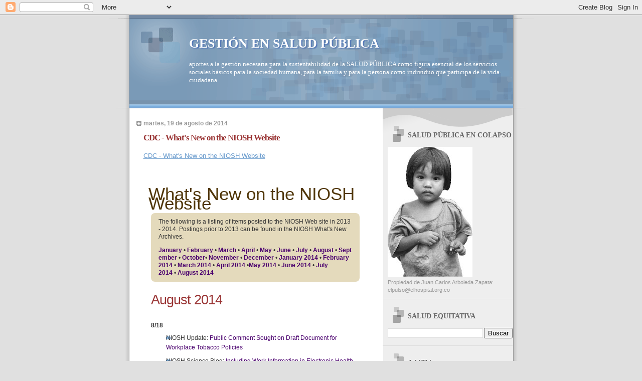

--- FILE ---
content_type: text/html; charset=UTF-8
request_url: https://saludequitativa.blogspot.com/2014/08/cdc-whats-new-on-niosh-website_19.html
body_size: 56560
content:
<!DOCTYPE html>
<html dir='ltr'>
<head>
<link href='https://www.blogger.com/static/v1/widgets/2944754296-widget_css_bundle.css' rel='stylesheet' type='text/css'/>
<meta content='text/html; charset=UTF-8' http-equiv='Content-Type'/>
<meta content='blogger' name='generator'/>
<link href='https://saludequitativa.blogspot.com/favicon.ico' rel='icon' type='image/x-icon'/>
<link href='https://saludequitativa.blogspot.com/2014/08/cdc-whats-new-on-niosh-website_19.html' rel='canonical'/>
<link rel="alternate" type="application/atom+xml" title="GESTIÓN EN SALUD PÚBLICA - Atom" href="https://saludequitativa.blogspot.com/feeds/posts/default" />
<link rel="alternate" type="application/rss+xml" title="GESTIÓN EN SALUD PÚBLICA - RSS" href="https://saludequitativa.blogspot.com/feeds/posts/default?alt=rss" />
<link rel="service.post" type="application/atom+xml" title="GESTIÓN EN SALUD PÚBLICA - Atom" href="https://www.blogger.com/feeds/4376469832659547211/posts/default" />

<link rel="alternate" type="application/atom+xml" title="GESTIÓN EN SALUD PÚBLICA - Atom" href="https://saludequitativa.blogspot.com/feeds/6355141904791079513/comments/default" />
<!--Can't find substitution for tag [blog.ieCssRetrofitLinks]-->
<link href='http://www.cdc.gov/TemplatePackage/images/icon_out.png' rel='image_src'/>
<meta content='https://saludequitativa.blogspot.com/2014/08/cdc-whats-new-on-niosh-website_19.html' property='og:url'/>
<meta content='CDC - What&#39;s New on the NIOSH Website' property='og:title'/>
<meta content='CDC - What&#39;s New on the NIOSH Website   What&#39;s New on the NIOSH Website The following is a listing of items posted to the NIOSH Web site in ...' property='og:description'/>
<meta content='https://lh3.googleusercontent.com/blogger_img_proxy/AEn0k_sTwuHmGyHeqYHIUlBZfW3z8a3Jgjtg7--rWrVBnjxymkKB0u7QT3awfeO52Kecq2tNWwog9YYcnpc3X937axDtovSiBNcy8AODgRHGzQbLP3msDoCIyKOW=w1200-h630-p-k-no-nu' property='og:image'/>
<title>GESTIÓN EN SALUD PÚBLICA: CDC - What's New on the NIOSH Website</title>
<style id='page-skin-1' type='text/css'><!--
/*
* Blogger Template Style
* Name:     TicTac (Blueberry)
* Date:     1 March 2004
* Updated by: Blogger Team
*/
/* ---( page defaults )--- */
body {
margin: 0;
padding: 0;
font-size: small;
text-align: center;
color: #333333;
background: #e0e0e0;
}
blockquote {
margin-top: 0;
margin-right: 0;
margin-bottom: 0;
margin-left: 30px;
padding-top: 10px;
padding-right: 0;
padding-bottom: 0;
padding-left: 20px;
font-size: 88%;
line-height: 1.5em;
color: #666;
background: url(https://resources.blogblog.com/blogblog/data/tictac_blue/quotes.gif) no-repeat top left;
}
blockquote p {
margin-top: 0;
}
abbr, acronym {
cursor: help;
font-style: normal;
border-bottom: 1px dotted;
}
code {
color: #996666;
}
hr {
display: none;
}
img {
border: none;
}
/* unordered list style */
ul {
list-style: none;
margin-left: 10px;
padding: 0;
}
li {
list-style: none;
padding-left: 14px;
margin-bottom: 3px;
background: url(https://resources.blogblog.com/blogblog/data/tictac_blue/tictac_blue.gif) no-repeat left 6px;
}
/* links */
a:link {
color: #6699cc;
}
a:visited {
color: #666699;
}
a:hover {
color: #5B739C;
}
a:active {
color: #5B739C;
text-decoration: none;
}
/* ---( layout structure )---*/
#outer-wrapper {
width: 847px;
margin: 0px auto 0;
text-align: left;
font: normal normal 100% Verdana, sans-serif;
background: url(https://resources.blogblog.com/blogblog/data/tictac_blue/tile_left.gif) repeat-y;
}
#content-wrapper {
margin-left: 42px; /* to avoid the border image */
width: 763px;
}
#main {
float: left;
width: 460px;
margin-top: 20px;
margin-right: 0;
margin-bottom: 0;
margin-left: 0;
padding-top: 0;
padding-right: 0;
padding-bottom: 0;
padding-left: 1em;
line-height: 1.5em;
word-wrap: break-word; /* fix for long text breaking sidebar float in IE */
overflow: hidden;     /* fix for long non-text content breaking IE sidebar float */
}
#sidebar {
float: right;
width: 259px;
padding-top: 20px;
padding-right: 0px;
padding-bottom: 0;
padding-left: 0;
font-size: 85%;
line-height: 1.4em;
color: #999999;
background: url(https://resources.blogblog.com/blogblog/data/tictac_blue/sidebar_bg.gif) no-repeat left top;
word-wrap: break-word; /* fix for long text breaking sidebar float in IE */
overflow: hidden;     /* fix for long non-text content breaking IE sidebar float */
}
/* ---( header and site name )--- */
#header-wrapper {
margin: 0;
padding: 0;
font: normal normal 100% 'Lucida Grande','Trebuchet MS';
background: #e0e0e0 url(https://resources.blogblog.com/blogblog/data/tictac_blue/top_div_blue_left.gif) no-repeat left top;
}
#header {
margin: 0;
padding-top: 25px;
padding-right: 60px;
padding-bottom: 35px;
padding-left: 160px;
color: #FFFFFF;
background: url(https://resources.blogblog.com/blogblog/data/tictac_blue/top_h1.gif) no-repeat bottom left;
}
#header h1 {
font-size: 200%;
text-shadow: #4F73B6 2px 2px 2px;
}
#header h1 a {
text-decoration: none;
color: #FFFFFF;
}
#header h1 a:hover {
color: #eee;
}
/* ---( main column )--- */
h2.date-header {
margin-top: 0;
padding-left: 14px;
font-size: 90%;
color: #999999;
background: url(https://resources.blogblog.com/blogblog/data/tictac_blue/date_icon_blue.gif) no-repeat left 50%;
}
.post h3 {
margin-top: 0;
font: normal bold 130% 'Lucida Grande','Trebuchet MS';
letter-spacing: -1px;
color: #993333;
}
.post {
margin-top: 0;
margin-right: 0;
margin-bottom: 1.5em;
margin-left: 0;
padding-top: 0;
padding-right: 0;
padding-bottom: 1.5em;
padding-left: 14px;
border-bottom: 1px solid #ddd;
}
.post h3 a,
.post h3 a:visited {
color: #993333;
text-decoration: none;
}
.post-footer {
margin: 0;
padding-top: 0;
padding-right: 0;
padding-bottom: 0;
padding-left: 14px;
font-size: 88%;
color: #999999;
background: url(https://resources.blogblog.com/blogblog/data/tictac_blue/tictac_grey.gif) no-repeat left 8px;
}
.post img, table.tr-caption-container {
padding: 6px;
border-top: 1px solid #ddd;
border-left: 1px solid #ddd;
border-bottom: 1px solid #c0c0c0;
border-right: 1px solid #c0c0c0;
}
.tr-caption-container img {
border: none;
padding: 0;
}
.feed-links {
clear: both;
line-height: 2.5em;
}
#blog-pager-newer-link {
float: left;
}
#blog-pager-older-link {
float: right;
}
#blog-pager {
text-align: center;
}
/* comment styles */
#comments {
padding: 10px 10px 0px 10px;
font-size: 85%;
line-height: 1.5em;
color: #666;
background: #eee url(https://resources.blogblog.com/blogblog/data/tictac_blue/comments_curve.gif) no-repeat top left;
}
#comments h4 {
margin-top: 20px;
margin-right: 0;
margin-bottom: 15px;
margin-left: 0;
padding-top: 8px;
padding-right: 0;
padding-bottom: 0;
padding-left: 40px;
font-family: "Lucida Grande", "Trebuchet MS";
font-size: 130%;
color: #666;
background: url(https://resources.blogblog.com/blogblog/data/tictac_blue/bubbles.gif) no-repeat 10px 0;
height: 29px !important; /* for most browsers */
height /**/:37px; /* for IE5/Win */
}
#comments ul {
margin-left: 0;
}
#comments li {
background: none;
padding-left: 0;
}
.comment-body {
padding-top: 0;
padding-right: 10px;
padding-bottom: 0;
padding-left: 25px;
background: url(https://resources.blogblog.com/blogblog/data/tictac_blue/tictac_blue.gif) no-repeat 10px 5px;
}
.comment-body p {
margin-bottom: 0;
}
.comment-author {
margin-top: 4px;
margin-right: 0;
margin-bottom: 0;
margin-left: 0;
padding-top: 0;
padding-right: 10px;
padding-bottom: 0;
padding-left: 60px;
color: #999;
background: url(https://resources.blogblog.com/blogblog/data/tictac_blue/comment_arrow_blue.gif) no-repeat 44px 2px;
}
.comment-footer {
border-bottom: 1px solid #ddd;
padding-bottom: 1em;
}
.deleted-comment {
font-style:italic;
color:gray;
}
/* ---( sidebar )--- */
.sidebar h2 {
margin-top: 0;
margin-right: 0;
margin-bottom: 0;
margin-left: 0;
padding-top: 25px;
padding-right: 0;
padding-bottom: 0;
padding-left: 40px;
font: normal bold 130% 'Lucida Grande','Trebuchet MS';
color: #666666;
height: 32px;
background: url(https://resources.blogblog.com/blogblog/data/tictac_blue/sidebar_icon.gif) no-repeat 10px 15px;
height: 32px !important; /* for most browsers */
height /**/:57px; /* for IE5/Win */
}
.sidebar .widget {
margin: 0;
padding-top: 0;
padding-right: 0;
padding-bottom: 10px;
padding-left: 10px;
border-bottom: 1px solid #ddd;
}
.sidebar li {
background: url(https://resources.blogblog.com/blogblog/data/tictac_blue/tictac_blue.gif) no-repeat left 5px;
}
.profile-textblock {
clear: both;
margin-left: 0;
}
.profile-img {
float: left;
margin-top: 0;
margin-right: 5px;
margin-bottom: 5px;
margin-left: 0;
border: 1px solid #ddd;
padding: 4px;
}
/* ---( footer )--- */
.clear { /* to fix IE6 padding-top issue */
clear: both;
}
#footer-wrapper {
margin: 0;
padding-top: 0;
padding-right: 0;
padding-bottom: 9px;
padding-left: 0;
font-size: 85%;
color: #ddd;
background: url(https://resources.blogblog.com/blogblog/data/tictac_blue/bottom_sill.gif) no-repeat bottom left;
}
#footer {
margin: 0;
padding-top: 20px;
padding-right: 320px;
padding-bottom: 20px;
padding-left: 95px;
background: url(https://resources.blogblog.com/blogblog/data/tictac_blue/bottom_sash_left.gif) no-repeat top left;
}
/** Page structure tweaks for layout editor wireframe */
body#layout #outer-wrapper,
body#layout #main,
body#layout #sidebar {
padding-top: 0;
margin-top: 0;
}
body#layout #outer-wrapper,
body#layout #content-wrapper {
width: 740px;
}
body#layout #sidebar {
margin-right: 0;
margin-bottom: 1em;
}
body#layout #header,
body#layout #footer,
body#layout #main {
padding: 0;
}
body#layout #content-wrapper {
margin: 0px;
}

--></style>
<link href='https://www.blogger.com/dyn-css/authorization.css?targetBlogID=4376469832659547211&amp;zx=d6046c2b-2bc2-4443-b745-c43cc03cc94c' media='none' onload='if(media!=&#39;all&#39;)media=&#39;all&#39;' rel='stylesheet'/><noscript><link href='https://www.blogger.com/dyn-css/authorization.css?targetBlogID=4376469832659547211&amp;zx=d6046c2b-2bc2-4443-b745-c43cc03cc94c' rel='stylesheet'/></noscript>
<meta name='google-adsense-platform-account' content='ca-host-pub-1556223355139109'/>
<meta name='google-adsense-platform-domain' content='blogspot.com'/>

<!-- data-ad-client=ca-pub-1755157453017477 -->

</head>
<body>
<div class='navbar section' id='navbar'><div class='widget Navbar' data-version='1' id='Navbar1'><script type="text/javascript">
    function setAttributeOnload(object, attribute, val) {
      if(window.addEventListener) {
        window.addEventListener('load',
          function(){ object[attribute] = val; }, false);
      } else {
        window.attachEvent('onload', function(){ object[attribute] = val; });
      }
    }
  </script>
<div id="navbar-iframe-container"></div>
<script type="text/javascript" src="https://apis.google.com/js/platform.js"></script>
<script type="text/javascript">
      gapi.load("gapi.iframes:gapi.iframes.style.bubble", function() {
        if (gapi.iframes && gapi.iframes.getContext) {
          gapi.iframes.getContext().openChild({
              url: 'https://www.blogger.com/navbar/4376469832659547211?po\x3d6355141904791079513\x26origin\x3dhttps://saludequitativa.blogspot.com',
              where: document.getElementById("navbar-iframe-container"),
              id: "navbar-iframe"
          });
        }
      });
    </script><script type="text/javascript">
(function() {
var script = document.createElement('script');
script.type = 'text/javascript';
script.src = '//pagead2.googlesyndication.com/pagead/js/google_top_exp.js';
var head = document.getElementsByTagName('head')[0];
if (head) {
head.appendChild(script);
}})();
</script>
</div></div>
<div id='outer-wrapper'><div id='wrap2'>
<!-- skip links for text browsers -->
<span id='skiplinks' style='display:none;'>
<a href='#main'>skip to main </a> |
      <a href='#sidebar'>skip to sidebar</a>
</span>
<div id='header-wrapper'>
<div class='header section' id='header'><div class='widget Header' data-version='1' id='Header1'>
<div id='header-inner'>
<div class='titlewrapper'>
<h1 class='title'>
<a href='https://saludequitativa.blogspot.com/'>
GESTIÓN EN SALUD PÚBLICA
</a>
</h1>
</div>
<div class='descriptionwrapper'>
<p class='description'><span>aportes a la gestión necesaria para la sustentabilidad de la SALUD PÚBLICA como figura esencial de los servicios sociales básicos para la sociedad humana, para la familia y para la persona como individuo que participa de la vida ciudadana.</span></p>
</div>
</div>
</div></div>
</div>
<div id='content-wrapper'>
<div id='crosscol-wrapper' style='text-align:center'>
<div class='crosscol no-items section' id='crosscol'></div>
</div>
<div id='main-wrapper'>
<div class='main section' id='main'><div class='widget Blog' data-version='1' id='Blog1'>
<div class='blog-posts hfeed'>

          <div class="date-outer">
        
<h2 class='date-header'><span>martes, 19 de agosto de 2014</span></h2>

          <div class="date-posts">
        
<div class='post-outer'>
<div class='post hentry uncustomized-post-template' itemprop='blogPost' itemscope='itemscope' itemtype='http://schema.org/BlogPosting'>
<meta content='http://www.cdc.gov/TemplatePackage/images/icon_out.png' itemprop='image_url'/>
<meta content='4376469832659547211' itemprop='blogId'/>
<meta content='6355141904791079513' itemprop='postId'/>
<a name='6355141904791079513'></a>
<h3 class='post-title entry-title' itemprop='name'>
CDC - What's New on the NIOSH Website
</h3>
<div class='post-header'>
<div class='post-header-line-1'></div>
</div>
<div class='post-body entry-content' id='post-body-6355141904791079513' itemprop='description articleBody'>
<a href="http://www.cdc.gov/niosh/whatsnew/default.html">CDC - What's New on the NIOSH Website</a><br /><br />
<br /><br />
<div class="syndicate" style="background-color: white; font-family: Verdana, Arial, Helvetica, sans-serif; font-size: 12px; margin: 0px 10px; padding: 0px;"><div class="mSyndicate" style="margin: 0px; padding: 0px;"><h1 style="color: #503608; font-family: 'Trebuchet MS', Arial, sans-serif; font-size: 2.2rem; font-weight: normal; margin: 0px; padding: 0px;">What's New on the NIOSH Website</h1></div></div><div class="subColumns" style="background-color: white; font-family: Verdana, Arial, Helvetica, sans-serif; font-size: 12px; margin: 10px 10px 0px; overflow: hidden; padding: 0px; width: auto;"><div class="subc" style="box-sizing: border-box; margin: 0px 5px; padding: 0px;"><div class="module roundem" style="background-color: #e4dabc; border-bottom-left-radius: 8px; border-bottom-right-radius: 8px; border-top-left-radius: 8px; border-top-right-radius: 8px; box-sizing: border-box; margin: 0px; padding: 5px;"><div class="inner" style="margin: 0px; overflow: hidden; padding: 5px;"><div class="subColumns" style="margin: 0px; overflow: hidden; padding: 0px; width: auto;"><div class="subc" style="box-sizing: border-box; margin: 0px 5px; overflow: hidden; padding: 0px;"><div style="font-size: 1em; line-height: 1.33em; padding: 0px;">The following is a listing of items posted to the NIOSH Web site in 2013 - 2014. Postings prior to 2013 can be found in the NIOSH What's New Archives.</div><div style="border-bottom-style: none; font-size: 1em; line-height: 1.33em; margin-top: 1em; padding-bottom: 0px !important; padding-left: 0px; padding-right: 0px; padding-top: 0px;"><a href="http://www.cdc.gov/niosh/whatsnew/default.html#jan13" style="color: #4a006e; display: inline; font-weight: bold; margin: 0px; padding: 0px; text-decoration: none;">January</a>&nbsp;&#8226;&nbsp;<a href="http://www.cdc.gov/niosh/whatsnew/default.html#feb13" style="color: #4a006e; display: inline; font-weight: bold; margin: 0px; padding: 0px; text-decoration: none;">February</a>&nbsp;&#8226;&nbsp;<a href="http://www.cdc.gov/niosh/whatsnew/default.html#mar13" style="color: #4a006e; display: inline; font-weight: bold; margin: 0px; padding: 0px; text-decoration: none;">March</a>&nbsp;&#8226;&nbsp;<a href="http://www.cdc.gov/niosh/whatsnew/default.html#apr13" style="color: #4a006e; display: inline; font-weight: bold; margin: 0px; padding: 0px; text-decoration: none;">April</a>&nbsp;&#8226;&nbsp;<a href="http://www.cdc.gov/niosh/whatsnew/default.html#may13" style="color: #4a006e; display: inline; font-weight: bold; margin: 0px; padding: 0px; text-decoration: none;">May</a>&nbsp;&#8226;&nbsp;<a href="http://www.cdc.gov/niosh/whatsnew/default.html#jun13" style="color: #4a006e; display: inline; font-weight: bold; margin: 0px; padding: 0px; text-decoration: none;">June</a>&nbsp;&#8226;&nbsp;<a href="http://www.cdc.gov/niosh/whatsnew/default.html#jul13" style="color: #4a006e; display: inline; font-weight: bold; margin: 0px; padding: 0px; text-decoration: none;">July</a>&nbsp;&#8226;&nbsp;<a href="http://www.cdc.gov/niosh/whatsnew/default.html#aug13" style="color: #4a006e; display: inline; font-weight: bold; margin: 0px; padding: 0px; text-decoration: none;">August</a>&nbsp;&#8226;&nbsp;<a href="http://www.cdc.gov/niosh/whatsnew/default.html#sep13" style="color: #4a006e; display: inline; font-weight: bold; margin: 0px; padding: 0px; text-decoration: none;">September</a>&nbsp;&#8226;&nbsp;<a href="http://www.cdc.gov/niosh/whatsnew/default.html#oct13" style="color: #4a006e; display: inline; font-weight: bold; margin: 0px; padding: 0px; text-decoration: none;">October</a>&#8226;&nbsp;<a href="http://www.cdc.gov/niosh/whatsnew/default.html#nov13" style="color: #4a006e; display: inline; font-weight: bold; margin: 0px; padding: 0px; text-decoration: none;">November</a>&nbsp;&#8226;&nbsp;<a href="http://www.cdc.gov/niosh/whatsnew/default.html#dec13" style="color: #4a006e; display: inline; font-weight: bold; margin: 0px; padding: 0px; text-decoration: none;">December</a>&nbsp;&#8226;&nbsp;<a href="http://www.cdc.gov/niosh/whatsnew/default.html#jan14" style="color: #4a006e; display: inline; font-weight: bold; margin: 0px; padding: 0px; text-decoration: none;">January 2014</a>&nbsp;&#8226;&nbsp;<a href="http://www.cdc.gov/niosh/whatsnew/default.html#feb14" style="color: #4a006e; display: inline; font-weight: bold; margin: 0px; padding: 0px; text-decoration: none;">February 2014</a>&nbsp;&#8226;&nbsp;<a href="http://www.cdc.gov/niosh/whatsnew/default.html#mar14" style="color: #4a006e; display: inline; font-weight: bold; margin: 0px; padding: 0px; text-decoration: none;">March 2014</a>&nbsp;&#8226;&nbsp;<a href="http://www.cdc.gov/niosh/whatsnew/default.html#apr14" style="color: #4a006e; display: inline; font-weight: bold; margin: 0px; padding: 0px; text-decoration: none;">April 2014</a>&nbsp;&#8226;<a href="http://www.cdc.gov/niosh/whatsnew/default.html#may14" style="color: #4a006e; display: inline; font-weight: bold; margin: 0px; padding: 0px; text-decoration: none;">May 2014</a>&nbsp;&#8226;&nbsp;<a href="http://www.cdc.gov/niosh/whatsnew/default.html#jun14" style="color: #4a006e; display: inline; font-weight: bold; margin: 0px; padding: 0px; text-decoration: none;">June 2014</a>&nbsp;&#8226;&nbsp;<a href="http://www.cdc.gov/niosh/whatsnew/default.html#jul14" style="color: #4a006e; display: inline; font-weight: bold; margin: 0px; padding: 0px; text-decoration: none;">July 2014</a>&nbsp;&#8226;&nbsp;<a href="http://www.cdc.gov/niosh/whatsnew/default.html#aug14" style="color: #4a006e; display: inline; font-weight: bold; margin: 0px; padding: 0px; text-decoration: none;">August 2014</a></div></div></div></div></div></div></div><div class="subColumns" style="background-color: white; font-family: Verdana, Arial, Helvetica, sans-serif; font-size: 12px; margin: 10px 10px 0px; overflow: hidden; padding: 0px; width: auto;"><div class="subc" style="box-sizing: border-box; margin: 0px 5px; padding: 0px;"><div class="rx-row" style="margin: 0px; padding: 0px;"><h3 class="lines" style="font-family: 'Trebuchet MS', Arial, sans-serif; font-size: 1.7rem; font-weight: normal; margin: 10px 0px 1em; padding: 0px;"><a href="https://www.blogger.com/null" id="aug14" style="color: #0a29a5; margin: 0px; padding: 0px; text-decoration: underline;"></a>August 2014</h3><div style="font-size: 1em; line-height: 1.33em; margin-top: 1em; padding: 0px;"><strong style="margin: 0px; padding: 0px;">8/18</strong></div><ul style="list-style-image: initial; list-style-position: initial; margin: 0px 0px 0px 1em; padding: 0px;"><li style="margin: 0.7em 0px 0.7em 1.5em; padding: 0px;">NIOSH Update:&nbsp;<a href="http://www.cdc.gov/niosh/updates/upd-08-18-2014.html" style="color: #4a006e; margin: 0px; padding: 0px; text-decoration: none;">Public Comment Sought on Draft Document for Workplace Tobacco Policies</a></li>
<li style="margin: 0.7em 0px 0.7em 1.5em; padding: 0px;">NIOSH Science Blog:&nbsp;<a href="http://blogs.cdc.gov/niosh-science-blog/2014/08/15/ehr2/" style="color: #4a006e; margin: 0px; padding: 0px; text-decoration: none;">Including Work Information in Electronic Health Records</a></li>
</ul><div style="font-size: 1em; line-height: 1.33em; margin-top: 1em; padding: 0px;"><strong style="margin: 0px; padding: 0px;">8/15</strong></div><ul style="list-style-image: initial; list-style-position: initial; margin: 0px 0px 0px 1em; padding: 0px;"><li style="margin: 0.7em 0px 0.7em 1.5em; padding: 0px;">NIOSH Federal Register Notice:&nbsp;<span class="cdc-decorated" style="margin: 0px; padding: 0px;"><a class="external" href="https://www.federalregister.gov/articles/2014/08/15/2014-19384/niosh-current-intelligence-bulletin-promoting-health-and-preventing-disease-and-injury-through" style="color: #4a006e; display: inline; margin: 0px; padding: 0px; text-decoration: none;">NIOSH Current Intelligence Bulletin: Promoting Health and Preventing Disease and Injury through Workplace Tobacco Policies</a><a class="external" href="http://www.cdc.gov/Other/disclaimer.html" style="color: #4a006e; display: inline; margin: 0px; padding: 0px; text-decoration: none;" target="_blank"><img alt="External Web Site Icon" class="externalImg" src="https://lh3.googleusercontent.com/blogger_img_proxy/AEn0k_sTwuHmGyHeqYHIUlBZfW3z8a3Jgjtg7--rWrVBnjxymkKB0u7QT3awfeO52Kecq2tNWwog9YYcnpc3X937axDtovSiBNcy8AODgRHGzQbLP3msDoCIyKOW=s0-d" style="border: none; display: inline; height: auto; left: 3px; margin: 0px 0.25em 0px 0px; max-width: 100%; padding: 0px; position: relative; vertical-align: baseline; width: auto;" title="External Web Site Icon"></a></span></li>
<li style="margin: 0.7em 0px 0.7em 1.5em; padding: 0px;">NIOSH Federal Register Notice:&nbsp;<span class="cdc-decorated" style="margin: 0px; padding: 0px;"><a class="external" href="https://www.federalregister.gov/articles/2014/08/15/2014-19378/final-effect-of-designation-of-a-class-of-employees-for-addition-to-the-special-exposure-cohort" style="color: #4a006e; display: inline; margin: 0px; padding: 0px; text-decoration: none;">Final Effect of Designation of a Class of Employees for Addition to the Special Exposure Cohort</a><a class="external" href="http://www.cdc.gov/Other/disclaimer.html" style="color: #4a006e; display: inline; margin: 0px; padding: 0px; text-decoration: none;" target="_blank"><img alt="External Web Site Icon" class="externalImg" src="https://lh3.googleusercontent.com/blogger_img_proxy/AEn0k_sTwuHmGyHeqYHIUlBZfW3z8a3Jgjtg7--rWrVBnjxymkKB0u7QT3awfeO52Kecq2tNWwog9YYcnpc3X937axDtovSiBNcy8AODgRHGzQbLP3msDoCIyKOW=s0-d" style="border: none; display: inline; height: auto; left: 3px; margin: 0px 0.25em 0px 0px; max-width: 100%; padding: 0px; position: relative; vertical-align: baseline; width: auto;" title="External Web Site Icon"></a></span></li>
</ul><div style="font-size: 1em; line-height: 1.33em; margin-top: 1em; padding: 0px;"><strong style="margin: 0px; padding: 0px;">8/13</strong></div><ul style="list-style-image: initial; list-style-position: initial; margin: 0px 0px 0px 1em; padding: 0px;"><li style="margin: 0.7em 0px 0.7em 1.5em; padding: 0px;">NIOSH Science Blog:&nbsp;<a href="http://blogs.cdc.gov/niosh-science-blog/2014/08/13/skin-cancer/" style="color: #4a006e; margin: 0px; padding: 0px; text-decoration: none;">Preventing Skin Cancer</a></li>
</ul><div style="font-size: 1em; line-height: 1.33em; margin-top: 1em; padding: 0px;"><strong style="margin: 0px; padding: 0px;">8/12</strong></div><ul style="list-style-image: initial; list-style-position: initial; margin: 0px 0px 0px 1em; padding: 0px;"><li style="margin: 0.7em 0px 0.7em 1.5em; padding: 0px;">MMWR:&nbsp;<a href="http://www.cdc.gov/mmwr/preview/mmwrhtml/mm6331a1.htm?s_cid=mm6331a1_w" style="color: #4a006e; margin: 0px; padding: 0px; text-decoration: none;">Heat Illness and Death Among Workers &#8212; United States, 2012&#8211;2013: Morbidity &amp; Mortality Weekly Report, Aug. 8, 2014</a></li>
<li style="margin: 0.7em 0px 0.7em 1.5em; padding: 0px;">MMWR:&nbsp;<a href="http://www.cdc.gov/mmwr/preview/mmwrhtml/mm6330a1.htm?s_cid=mm6330a1_w" style="color: #4a006e; margin: 0px; padding: 0px; text-decoration: none;">Prevalence of Coronary Heart Disease or Stroke Among Workers Aged &lt;55 Years &#8212; United States, 2008&#8211;2012: Morbidity &amp; Mortality Weekly Report, Aug. 1, 2014</a></li>
<li style="margin: 0.7em 0px 0.7em 1.5em; padding: 0px;">NIOSH Science Blog:&nbsp;<a href="http://blogs.cdc.gov/niosh-science-blog/2014/08/12/rops2/" style="color: #4a006e; margin: 0px; padding: 0px; text-decoration: none;">The National Tractor Safety Coalition: Taking a new systems-approach to a well-known problem</a></li>
<li style="margin: 0.7em 0px 0.7em 1.5em; padding: 0px;">NIOSH Update:&nbsp;<a href="http://www.cdc.gov/niosh/updates/upd-08-12-2014.html" style="color: #4a006e; margin: 0px; padding: 0px; text-decoration: none;">Live from Bethesda, Maryland: NIOSH Hosts the 1st International Symposium on Total Worker Health</a></li>
</ul><div style="font-size: 1em; line-height: 1.33em; margin-top: 1em; padding: 0px;"><strong style="margin: 0px; padding: 0px;">8/7</strong></div><ul style="list-style-image: initial; list-style-position: initial; margin: 0px 0px 0px 1em; padding: 0px;"><li style="margin: 0.7em 0px 0.7em 1.5em; padding: 0px;">NIOSH Science Blog:&nbsp;<a href="http://blogs.cdc.gov/niosh-science-blog/2014/08/07/buyquiet2/" style="color: #4a006e; margin: 0px; padding: 0px; text-decoration: none;">Buy Quiet Update</a></li>
<li style="margin: 0.7em 0px 0.7em 1.5em; padding: 0px;">NIOSH Federal Register Notice:&nbsp;<span class="cdc-decorated" style="margin: 0px; padding: 0px;"><a class="external" href="https://www.federalregister.gov/articles/2014/08/07/2014-18687/board-of-scientific-counselors-national-institute-for-occupational-safety-and-health-bsc-niosh" style="color: #4a006e; display: inline; margin: 0px; padding: 0px; text-decoration: none;">Board of Scientific Counselors, National Institute for Occupational Safety and Health (BSC, NIOSH)</a><a class="external" href="http://www.cdc.gov/Other/disclaimer.html" style="color: #4a006e; display: inline; margin: 0px; padding: 0px; text-decoration: none;" target="_blank"><img alt="External Web Site Icon" class="externalImg" src="https://lh3.googleusercontent.com/blogger_img_proxy/AEn0k_sTwuHmGyHeqYHIUlBZfW3z8a3Jgjtg7--rWrVBnjxymkKB0u7QT3awfeO52Kecq2tNWwog9YYcnpc3X937axDtovSiBNcy8AODgRHGzQbLP3msDoCIyKOW=s0-d" style="border: none; display: inline; height: auto; left: 3px; margin: 0px 0.25em 0px 0px; max-width: 100%; padding: 0px; position: relative; vertical-align: baseline; width: auto;" title="External Web Site Icon"></a></span></li>
<li style="margin: 0.7em 0px 0.7em 1.5em; padding: 0px;">NIOSH Federal Register Notice:&nbsp;<span class="cdc-decorated" style="margin: 0px; padding: 0px;"><a class="external" href="https://www.federalregister.gov/articles/2014/08/07/2014-18686/subcommittee-on-procedures-review-advisory-board-on-radiation-and-worker-health-abrwh-or-advisory" style="color: #4a006e; display: inline; margin: 0px; padding: 0px; text-decoration: none;">Subcommittee on Procedures Review, Advisory Board on Radiation and Worker Health (ABRWH or Advisory Board), National Institute for Occupational Safety and Health (NIOSH)</a><a class="external" href="http://www.cdc.gov/Other/disclaimer.html" style="color: #4a006e; display: inline; margin: 0px; padding: 0px; text-decoration: none;" target="_blank"><img alt="External Web Site Icon" class="externalImg" src="https://lh3.googleusercontent.com/blogger_img_proxy/AEn0k_sTwuHmGyHeqYHIUlBZfW3z8a3Jgjtg7--rWrVBnjxymkKB0u7QT3awfeO52Kecq2tNWwog9YYcnpc3X937axDtovSiBNcy8AODgRHGzQbLP3msDoCIyKOW=s0-d" style="border: none; display: inline; height: auto; left: 3px; margin: 0px 0.25em 0px 0px; max-width: 100%; padding: 0px; position: relative; vertical-align: baseline; width: auto;" title="External Web Site Icon"></a></span></li>
</ul><div style="font-size: 1em; line-height: 1.33em; margin-top: 1em; padding: 0px;"><strong style="margin: 0px; padding: 0px;">8/4</strong></div><ul style="list-style-image: initial; list-style-position: initial; margin: 0px 0px 0px 1em; padding: 0px;"><li style="margin: 0.7em 0px 0.7em 1.5em; padding: 0px;">NIOSH Update:&nbsp;<a href="http://www.cdc.gov/niosh/updates/upd-08-04-2014a.html" style="color: #4a006e; margin: 0px; padding: 0px; text-decoration: none;">Media Advisory</a></li>
<li style="margin: 0.7em 0px 0.7em 1.5em; padding: 0px;">NIOSH eNews -&nbsp;<a href="http://www.cdc.gov/niosh/enews/enewsV12N4.html" style="color: #4a006e; margin: 0px; padding: 0px; text-decoration: none;">August, 2014</a></li>
<li style="margin: 0.7em 0px 0.7em 1.5em; padding: 0px;">NIOSH Update:&nbsp;<a href="http://www.cdc.gov/niosh/updates/upd-08-04-2014.html" style="color: #4a006e; margin: 0px; padding: 0px; text-decoration: none;">NIOSH Expands Coal Workers - Health Surveillance Program</a></li>
<li style="margin: 0.7em 0px 0.7em 1.5em; padding: 0px;">NIOSH Federal Register Notice:&nbsp;<span class="cdc-decorated" style="margin: 0px; padding: 0px;"><a class="external" href="https://www.federalregister.gov/articles/2014/08/04/2014-18336/specifications-for-medical-examinations-of-coal-miners" style="color: #4a006e; display: inline; margin: 0px; padding: 0px; text-decoration: none;">Specifications for Medical Examinations of Coal Miners - Interim Final Rule</a><a class="external" href="http://www.cdc.gov/Other/disclaimer.html" style="color: #4a006e; display: inline; margin: 0px; padding: 0px; text-decoration: none;" target="_blank"><img alt="External Web Site Icon" class="externalImg" src="https://lh3.googleusercontent.com/blogger_img_proxy/AEn0k_sTwuHmGyHeqYHIUlBZfW3z8a3Jgjtg7--rWrVBnjxymkKB0u7QT3awfeO52Kecq2tNWwog9YYcnpc3X937axDtovSiBNcy8AODgRHGzQbLP3msDoCIyKOW=s0-d" style="border: none; display: inline; height: auto; left: 3px; margin: 0px 0.25em 0px 0px; max-width: 100%; padding: 0px; position: relative; vertical-align: baseline; width: auto;" title="External Web Site Icon"></a></span></li>
</ul><div style="font-size: 1em; line-height: 1.33em; margin-top: 1em; padding: 0px;"><strong style="margin: 0px; padding: 0px;">8/1</strong></div><ul style="list-style-image: initial; list-style-position: initial; margin: 0px 0px 0px 1em; padding: 0px;"><li style="margin: 0.7em 0px 0.7em 1.5em; padding: 0px;">NIOSH Federal Register Notice:&nbsp;<span class="cdc-decorated" style="margin: 0px; padding: 0px;"><a class="external" href="https://www.federalregister.gov/articles/2014/08/01/2014-18057/agency-forms-undergoing-paperwork-reduction-act-review" style="color: #4a006e; display: inline; margin: 0px; padding: 0px; text-decoration: none;">Agency Forms Undergoing Paperwork Reduction Act Review - Respiratory Protective Devices-42 CFR part 84-Regulation-(0920-0109)-Revision</a><a class="external" href="http://www.cdc.gov/Other/disclaimer.html" style="color: #4a006e; display: inline; margin: 0px; padding: 0px; text-decoration: none;" target="_blank"><img alt="External Web Site Icon" class="externalImg" src="https://lh3.googleusercontent.com/blogger_img_proxy/AEn0k_sTwuHmGyHeqYHIUlBZfW3z8a3Jgjtg7--rWrVBnjxymkKB0u7QT3awfeO52Kecq2tNWwog9YYcnpc3X937axDtovSiBNcy8AODgRHGzQbLP3msDoCIyKOW=s0-d" style="border: none; display: inline; height: auto; left: 3px; margin: 0px 0.25em 0px 0px; max-width: 100%; padding: 0px; position: relative; vertical-align: baseline; width: auto;" title="External Web Site Icon"></a></span></li>
</ul></div></div></div><div class="subColumns" style="background-color: white; font-family: Verdana, Arial, Helvetica, sans-serif; font-size: 12px; margin: 10px 10px 0px; overflow: hidden; padding: 0px; width: auto;"><div class="subc" style="box-sizing: border-box; margin: 0px 5px; padding: 0px;"><div class="rx-row" style="margin: 0px; padding: 0px;"><h3 class="lines" style="font-family: 'Trebuchet MS', Arial, sans-serif; font-size: 1.7rem; font-weight: normal; margin: 10px 0px 1em; padding: 0px;"><a href="https://www.blogger.com/null" id="jul14" style="color: #0a29a5; margin: 0px; padding: 0px; text-decoration: underline;"></a>July 2014</h3><div style="font-size: 1em; line-height: 1.33em; margin-top: 1em; padding: 0px;"><strong style="margin: 0px; padding: 0px;">7/31</strong></div><ul style="list-style-image: initial; list-style-position: initial; margin: 0px 0px 0px 1em; padding: 0px;"><li style="margin: 0.7em 0px 0.7em 1.5em; padding: 0px;">NIOSH Update:&nbsp;<a href="http://www.cdc.gov/niosh/updates/upd-07-31-2014.html" style="color: #4a006e; margin: 0px; padding: 0px; text-decoration: none;">New Resource Helps Practitioners Enhance Posture Assessment Practices in the Workplace</a></li>
</ul><div style="font-size: 1em; line-height: 1.33em; margin-top: 1em; padding: 0px;"><strong style="margin: 0px; padding: 0px;">7/29</strong></div><ul style="list-style-image: initial; list-style-position: initial; margin: 0px 0px 0px 1em; padding: 0px;"><li style="margin: 0.7em 0px 0.7em 1.5em; padding: 0px;">NIOSH Update:&nbsp;<a href="http://www.cdc.gov/niosh/updates/upd-07-29-2014.html" style="color: #4a006e; margin: 0px; padding: 0px; text-decoration: none;">NIOSH Urges Federal Workforce to Register for the Healthier Federal Workers 2014 Conference</a></li>
<li style="margin: 0.7em 0px 0.7em 1.5em; padding: 0px;">NIOSH Science Blog:&nbsp;<a href="http://blogs.cdc.gov/niosh-science-blog/2014/07/29/erhms-trainin/" style="color: #4a006e; margin: 0px; padding: 0px; text-decoration: none;">Free Online Emergency Responder Health Monitoring and Surveillance Training</a></li>
<li style="margin: 0.7em 0px 0.7em 1.5em; padding: 0px;">NIOSH Federal Register Notice:&nbsp;<span class="cdc-decorated" style="margin: 0px; padding: 0px;"><a class="external" href="https://www.federalregister.gov/articles/2014/07/29/2014-17804/disease-disability-and-injury-prevention-and-control-special-emphasis-panel-sep-initial-review" style="color: #4a006e; display: inline; margin: 0px; padding: 0px; text-decoration: none;">Disease, Disability, and Injury Prevention and Control Special Emphasis Panel (SEP): Initial Review</a><a class="external" href="http://www.cdc.gov/Other/disclaimer.html" style="color: #4a006e; display: inline; margin: 0px; padding: 0px; text-decoration: none;" target="_blank"><img alt="External Web Site Icon" class="externalImg" src="https://lh3.googleusercontent.com/blogger_img_proxy/AEn0k_sTwuHmGyHeqYHIUlBZfW3z8a3Jgjtg7--rWrVBnjxymkKB0u7QT3awfeO52Kecq2tNWwog9YYcnpc3X937axDtovSiBNcy8AODgRHGzQbLP3msDoCIyKOW=s0-d" style="border: none; display: inline; height: auto; left: 3px; margin: 0px 0.25em 0px 0px; max-width: 100%; padding: 0px; position: relative; vertical-align: baseline; width: auto;" title="External Web Site Icon"></a></span></li>
</ul><div style="font-size: 1em; line-height: 1.33em; margin-top: 1em; padding: 0px;"><strong style="margin: 0px; padding: 0px;">7/28</strong></div><ul style="list-style-image: initial; list-style-position: initial; margin: 0px 0px 0px 1em; padding: 0px;"><li style="margin: 0.7em 0px 0.7em 1.5em; padding: 0px;">NIOSH Federal Register Notice:&nbsp;<span class="cdc-decorated" style="margin: 0px; padding: 0px;"><a class="external" href="https://www.federalregister.gov/articles/2014/07/28/2014-17651/agency-forms-undergoing-paperwork-reduction-act-review" style="color: #4a006e; display: inline; margin: 0px; padding: 0px; text-decoration: none;">Proposed Project - ROPS Attributes Identified by Distribution Channel Intermediaries</a><a class="external" href="http://www.cdc.gov/Other/disclaimer.html" style="color: #4a006e; display: inline; margin: 0px; padding: 0px; text-decoration: none;" target="_blank"><img alt="External Web Site Icon" class="externalImg" src="https://lh3.googleusercontent.com/blogger_img_proxy/AEn0k_sTwuHmGyHeqYHIUlBZfW3z8a3Jgjtg7--rWrVBnjxymkKB0u7QT3awfeO52Kecq2tNWwog9YYcnpc3X937axDtovSiBNcy8AODgRHGzQbLP3msDoCIyKOW=s0-d" style="border: none; display: inline; height: auto; left: 3px; margin: 0px 0.25em 0px 0px; max-width: 100%; padding: 0px; position: relative; vertical-align: baseline; width: auto;" title="External Web Site Icon"></a></span></li>
</ul><div style="font-size: 1em; line-height: 1.33em; margin-top: 1em; padding: 0px;"><strong style="margin: 0px; padding: 0px;">7/24</strong></div><ul style="list-style-image: initial; list-style-position: initial; margin: 0px 0px 0px 1em; padding: 0px;"><li style="margin: 0.7em 0px 0.7em 1.5em; padding: 0px;">NIOSH Update:&nbsp;<a href="http://www.cdc.gov/niosh/updates/upd-07-24-2014.html" style="color: #4a006e; margin: 0px; padding: 0px; text-decoration: none;">NIOSH Issues First Closed-Circuit Escape Respirator Approval Under New Certification Requirements</a></li>
<li style="margin: 0.7em 0px 0.7em 1.5em; padding: 0px;">NIOSH Federal Register Notice:&nbsp;<span class="cdc-decorated" style="margin: 0px; padding: 0px;"><a class="external" href="https://www.federalregister.gov/articles/2014/07/24/2014-17356/proposed-data-collections-submitted-for-public-comment-and-recommendations" style="color: #4a006e; display: inline; margin: 0px; padding: 0px; text-decoration: none;">Proposed Project, Surveillance of Health-Related Workplace Absenteeism</a><a class="external" href="http://www.cdc.gov/Other/disclaimer.html" style="color: #4a006e; display: inline; margin: 0px; padding: 0px; text-decoration: none;" target="_blank"><img alt="External Web Site Icon" class="externalImg" src="https://lh3.googleusercontent.com/blogger_img_proxy/AEn0k_sTwuHmGyHeqYHIUlBZfW3z8a3Jgjtg7--rWrVBnjxymkKB0u7QT3awfeO52Kecq2tNWwog9YYcnpc3X937axDtovSiBNcy8AODgRHGzQbLP3msDoCIyKOW=s0-d" style="border: none; display: inline; height: auto; left: 3px; margin: 0px 0.25em 0px 0px; max-width: 100%; padding: 0px; position: relative; vertical-align: baseline; width: auto;" title="External Web Site Icon"></a></span></li>
</ul><div style="font-size: 1em; line-height: 1.33em; margin-top: 1em; padding: 0px;"><strong style="margin: 0px; padding: 0px;">7/23</strong></div><ul style="list-style-image: initial; list-style-position: initial; margin: 0px 0px 0px 1em; padding: 0px;"><li style="margin: 0.7em 0px 0.7em 1.5em; padding: 0px;">NIOSH Update:&nbsp;<a href="http://www.cdc.gov/niosh/updates/upd-07-23-2014.html" style="color: #4a006e; margin: 0px; padding: 0px; text-decoration: none;">NIOSH Health Hazard Evaluation Highlights Importance of Preventing Heat-Related Illness</a></li>
<li style="margin: 0.7em 0px 0.7em 1.5em; padding: 0px;">NIOSH Federal Register Notice:&nbsp;<span class="cdc-decorated" style="margin: 0px; padding: 0px;"><a class="external" href="https://www.federalregister.gov/articles/2014/07/23/2014-17320/designation-of-a-class-of-employees-for-addition-to-the-special-exposure-cohort" style="color: #4a006e; display: inline; margin: 0px; padding: 0px; text-decoration: none;">Designation of a Class of Employees for Addition to the Special Exposure Cohort</a><a class="external" href="http://www.cdc.gov/Other/disclaimer.html" style="color: #4a006e; display: inline; margin: 0px; padding: 0px; text-decoration: none;" target="_blank"><img alt="External Web Site Icon" class="externalImg" src="https://lh3.googleusercontent.com/blogger_img_proxy/AEn0k_sTwuHmGyHeqYHIUlBZfW3z8a3Jgjtg7--rWrVBnjxymkKB0u7QT3awfeO52Kecq2tNWwog9YYcnpc3X937axDtovSiBNcy8AODgRHGzQbLP3msDoCIyKOW=s0-d" style="border: none; display: inline; height: auto; left: 3px; margin: 0px 0.25em 0px 0px; max-width: 100%; padding: 0px; position: relative; vertical-align: baseline; width: auto;" title="External Web Site Icon"></a></span></li>
</ul><div style="font-size: 1em; line-height: 1.33em; margin-top: 1em; padding: 0px;"><strong style="margin: 0px; padding: 0px;">7/17</strong></div><ul style="list-style-image: initial; list-style-position: initial; margin: 0px 0px 0px 1em; padding: 0px;"><li style="margin: 0.7em 0px 0.7em 1.5em; padding: 0px;">NIOSH Federal Register Notice:&nbsp;<span class="cdc-decorated" style="margin: 0px; padding: 0px;"><a class="external" href="https://www.federalregister.gov/articles/2014/07/17/2014-16791/proposed-data-collections-submitted-for-public-comment-and-recommendations" style="color: #4a006e; display: inline; margin: 0px; padding: 0px; text-decoration: none;">Agency Information Collection Activities; Proposals, Submissions, and Approvals - Youth at Work</a><a class="external" href="http://www.cdc.gov/Other/disclaimer.html" style="color: #4a006e; display: inline; margin: 0px; padding: 0px; text-decoration: none;" target="_blank"><img alt="External Web Site Icon" class="externalImg" src="https://lh3.googleusercontent.com/blogger_img_proxy/AEn0k_sTwuHmGyHeqYHIUlBZfW3z8a3Jgjtg7--rWrVBnjxymkKB0u7QT3awfeO52Kecq2tNWwog9YYcnpc3X937axDtovSiBNcy8AODgRHGzQbLP3msDoCIyKOW=s0-d" style="border: none; display: inline; height: auto; left: 3px; margin: 0px 0.25em 0px 0px; max-width: 100%; padding: 0px; position: relative; vertical-align: baseline; width: auto;" title="External Web Site Icon"></a></span></li>
<li style="margin: 0.7em 0px 0.7em 1.5em; padding: 0px;">NIOSH Federal Register Notice:&nbsp;<span class="cdc-decorated" style="margin: 0px; padding: 0px;"><a class="external" href="https://www.federalregister.gov/articles/2014/07/17/2014-16839/agency-forms-undergoing-paperwork-reduction-act-review" style="color: #4a006e; display: inline; margin: 0px; padding: 0px; text-decoration: none;">Virtual Reality to Train and Assess Emergency Responders - Revision</a><a class="external" href="http://www.cdc.gov/Other/disclaimer.html" style="color: #4a006e; display: inline; margin: 0px; padding: 0px; text-decoration: none;" target="_blank"><img alt="External Web Site Icon" class="externalImg" src="https://lh3.googleusercontent.com/blogger_img_proxy/AEn0k_sTwuHmGyHeqYHIUlBZfW3z8a3Jgjtg7--rWrVBnjxymkKB0u7QT3awfeO52Kecq2tNWwog9YYcnpc3X937axDtovSiBNcy8AODgRHGzQbLP3msDoCIyKOW=s0-d" style="border: none; display: inline; height: auto; left: 3px; margin: 0px 0.25em 0px 0px; max-width: 100%; padding: 0px; position: relative; vertical-align: baseline; width: auto;" title="External Web Site Icon"></a></span></li>
</ul><div style="font-size: 1em; line-height: 1.33em; margin-top: 1em; padding: 0px;"><strong style="margin: 0px; padding: 0px;">7/16</strong></div><ul style="list-style-image: initial; list-style-position: initial; margin: 0px 0px 0px 1em; padding: 0px;"><li style="margin: 0.7em 0px 0.7em 1.5em; padding: 0px;">NIOSH Science Blog:&nbsp;<a href="http://blogs.cdc.gov/niosh-science-blog/2014/07/16/infertility/" style="color: #4a006e; margin: 0px; padding: 0px; text-decoration: none;">Workplace Exposures and the National Action Plan for Infertility</a></li>
</ul><div style="font-size: 1em; line-height: 1.33em; margin-top: 1em; padding: 0px;"><strong style="margin: 0px; padding: 0px;">7/15</strong></div><ul style="list-style-image: initial; list-style-position: initial; margin: 0px 0px 0px 1em; padding: 0px;"><li style="margin: 0.7em 0px 0.7em 1.5em; padding: 0px;">NIOSH Science Blog:&nbsp;<a href="http://blogs.cdc.gov/niosh-science-blog/2014/07/15/200-blog/" style="color: #4a006e; margin: 0px; padding: 0px; text-decoration: none;">200 and Counting!</a></li>
</ul><div style="font-size: 1em; line-height: 1.33em; margin-top: 1em; padding: 0px;"><strong style="margin: 0px; padding: 0px;">7/14</strong></div><ul style="list-style-image: initial; list-style-position: initial; margin: 0px 0px 0px 1em; padding: 0px;"><li style="margin: 0.7em 0px 0.7em 1.5em; padding: 0px;">NIOSH Science Blog:&nbsp;<a href="http://blogs.cdc.gov/niosh-science-blog/2014/07/14/acclimatization/" style="color: #4a006e; margin: 0px; padding: 0px; text-decoration: none;">Adjusting to Work in the Heat: Why Acclimatization Matters</a></li>
</ul><div style="font-size: 1em; line-height: 1.33em; margin-top: 1em; padding: 0px;"><strong style="margin: 0px; padding: 0px;">7/10</strong></div><ul style="list-style-image: initial; list-style-position: initial; margin: 0px 0px 0px 1em; padding: 0px;"><li style="margin: 0.7em 0px 0.7em 1.5em; padding: 0px;">NIOSH Update:&nbsp;<a href="http://www.cdc.gov/niosh/updates/upd-07-10-2014.html" style="color: #4a006e; margin: 0px; padding: 0px; text-decoration: none;">NIOSH Launches Total Worker Health Affiliate Program</a></li>
<li style="margin: 0.7em 0px 0.7em 1.5em; padding: 0px;">NIOSH Federal Register Notice:&nbsp;<span class="cdc-decorated" style="margin: 0px; padding: 0px;"><a class="external" href="https://www.federalregister.gov/articles/2014/07/10/2014-16120/proposed-data-collections-submitted-for-public-comment-and-recommendations" style="color: #4a006e; display: inline; margin: 0px; padding: 0px; text-decoration: none;">Proposed Data Collections Submitted for Public Comment and Recommendations - Proposed Project - Registration of Closed-Circuit Escape Respirator (CCER) units upon purchase</a><a class="external" href="http://www.cdc.gov/Other/disclaimer.html" style="color: #4a006e; display: inline; margin: 0px; padding: 0px; text-decoration: none;" target="_blank"><img alt="External Web Site Icon" class="externalImg" src="https://lh3.googleusercontent.com/blogger_img_proxy/AEn0k_sTwuHmGyHeqYHIUlBZfW3z8a3Jgjtg7--rWrVBnjxymkKB0u7QT3awfeO52Kecq2tNWwog9YYcnpc3X937axDtovSiBNcy8AODgRHGzQbLP3msDoCIyKOW=s0-d" style="border: none; display: inline; height: auto; left: 3px; margin: 0px 0.25em 0px 0px; max-width: 100%; padding: 0px; position: relative; vertical-align: baseline; width: auto;" title="External Web Site Icon"></a></span></li>
<li style="margin: 0.7em 0px 0.7em 1.5em; padding: 0px;">NIOSH Federal Register Notice:&nbsp;<span class="cdc-decorated" style="margin: 0px; padding: 0px;"><a class="external" href="https://www.federalregister.gov/articles/2014/07/10/2014-16070/safety-and-occupational-health-study-section-notice-of-charter-renewal" style="color: #4a006e; display: inline; margin: 0px; padding: 0px; text-decoration: none;">Safety and Occupational Health Study Section: Notice of Charter Renewal</a><a class="external" href="http://www.cdc.gov/Other/disclaimer.html" style="color: #4a006e; display: inline; margin: 0px; padding: 0px; text-decoration: none;" target="_blank"><img alt="External Web Site Icon" class="externalImg" src="https://lh3.googleusercontent.com/blogger_img_proxy/AEn0k_sTwuHmGyHeqYHIUlBZfW3z8a3Jgjtg7--rWrVBnjxymkKB0u7QT3awfeO52Kecq2tNWwog9YYcnpc3X937axDtovSiBNcy8AODgRHGzQbLP3msDoCIyKOW=s0-d" style="border: none; display: inline; height: auto; left: 3px; margin: 0px 0.25em 0px 0px; max-width: 100%; padding: 0px; position: relative; vertical-align: baseline; width: auto;" title="External Web Site Icon"></a></span></li>
<li style="margin: 0.7em 0px 0.7em 1.5em; padding: 0px;">NIOSH Federal Register Notice:&nbsp;<span class="cdc-decorated" style="margin: 0px; padding: 0px;"><a class="external" href="https://www.federalregister.gov/articles/2014/07/10/2014-16121/proposed-data-collections-submitted-for-public-comment-and-recommendations" style="color: #4a006e; display: inline; margin: 0px; padding: 0px; text-decoration: none;">Proposed Data Collections Submitted for Public Comment and Recommendations - Proposed Project - World Trade Center Health Program Enrollment, Appeals and Reimbursement</a><a class="external" href="http://www.cdc.gov/Other/disclaimer.html" style="color: #4a006e; display: inline; margin: 0px; padding: 0px; text-decoration: none;" target="_blank"><img alt="External Web Site Icon" class="externalImg" src="https://lh3.googleusercontent.com/blogger_img_proxy/AEn0k_sTwuHmGyHeqYHIUlBZfW3z8a3Jgjtg7--rWrVBnjxymkKB0u7QT3awfeO52Kecq2tNWwog9YYcnpc3X937axDtovSiBNcy8AODgRHGzQbLP3msDoCIyKOW=s0-d" style="border: none; display: inline; height: auto; left: 3px; margin: 0px 0.25em 0px 0px; max-width: 100%; padding: 0px; position: relative; vertical-align: baseline; width: auto;" title="External Web Site Icon"></a></span></li>
</ul><div style="font-size: 1em; line-height: 1.33em; margin-top: 1em; padding: 0px;"><strong style="margin: 0px; padding: 0px;">7/9</strong></div><ul style="list-style-image: initial; list-style-position: initial; margin: 0px 0px 0px 1em; padding: 0px;"><li style="margin: 0.7em 0px 0.7em 1.5em; padding: 0px;">NIOSH Federal Register Notice:&nbsp;<span class="cdc-decorated" style="margin: 0px; padding: 0px;"><a class="external" href="https://www.federalregister.gov/articles/2014/07/09/2014-15988/decision-to-evaluate-a-petition-to-designate-a-class-of-employees-from-the-general-atomics-facility" style="color: #4a006e; display: inline; margin: 0px; padding: 0px; text-decoration: none;">Decision To Evaluate a Petition To Designate a Class of Employees From the General Atomics Facility in La Jolla, California, To Be Included in the Special Exposure Cohort</a><a class="external" href="http://www.cdc.gov/Other/disclaimer.html" style="color: #4a006e; display: inline; margin: 0px; padding: 0px; text-decoration: none;" target="_blank"><img alt="External Web Site Icon" class="externalImg" src="https://lh3.googleusercontent.com/blogger_img_proxy/AEn0k_sTwuHmGyHeqYHIUlBZfW3z8a3Jgjtg7--rWrVBnjxymkKB0u7QT3awfeO52Kecq2tNWwog9YYcnpc3X937axDtovSiBNcy8AODgRHGzQbLP3msDoCIyKOW=s0-d" style="border: none; display: inline; height: auto; left: 3px; margin: 0px 0.25em 0px 0px; max-width: 100%; padding: 0px; position: relative; vertical-align: baseline; width: auto;" title="External Web Site Icon"></a></span></li>
</ul><div style="font-size: 1em; line-height: 1.33em; margin-top: 1em; padding: 0px;"><strong style="margin: 0px; padding: 0px;">7/8</strong></div><ul style="list-style-image: initial; list-style-position: initial; margin: 0px 0px 0px 1em; padding: 0px;"><li style="margin: 0.7em 0px 0.7em 1.5em; padding: 0px;"><a href="http://www.cdc.gov/niosh/docs/2014-127/" style="color: #4a006e; margin: 0px; padding: 0px; text-decoration: none;">Buy Quiet Process</a>&nbsp;- DHHS (NIOSH) Publication No. 2014-127</li>
<li style="margin: 0.7em 0px 0.7em 1.5em; padding: 0px;"><a href="http://www.cdc.gov/niosh/docs/2014-128/" style="color: #4a006e; margin: 0px; padding: 0px; text-decoration: none;">Buy Quiet: Do Something about it</a>&nbsp;- DHHS (NIOSH) Publication No. 2014-128 (Spanish)&nbsp;<a href="http://www.cdc.gov/spanish/niosh/docs/2014-128_sp/" style="color: #4a006e; margin: 0px; padding: 0px; text-decoration: none;">La pérdida auditiva es evitable y usted puede tomar acción para enfrentarla</a></li>
<li style="margin: 0.7em 0px 0.7em 1.5em; padding: 0px;"><a href="http://www.cdc.gov/niosh/docs/2014-129/" style="color: #4a006e; margin: 0px; padding: 0px; text-decoration: none;">Buy Quiet: Hearing Loss is Preventable</a>&nbsp;- DHHS (NIOSH) Publication No. 2014-129</li>
<li style="margin: 0.7em 0px 0.7em 1.5em; padding: 0px;"><a href="http://www.cdc.gov/niosh/docs/video/2014-130/" style="color: #4a006e; margin: 0px; padding: 0px; text-decoration: none;">Buy Quiet: Video</a>&nbsp;- DHHS (NIOSH) Publication No. 2014-130</li>
</ul><div style="font-size: 1em; line-height: 1.33em; margin-top: 1em; padding: 0px;"><strong style="margin: 0px; padding: 0px;">7/7</strong></div><ul style="list-style-image: initial; list-style-position: initial; margin: 0px 0px 0px 1em; padding: 0px;"><li style="margin: 0.7em 0px 0.7em 1.5em; padding: 0px;">NIOSH Science Blog:&nbsp;<a href="http://blogs.cdc.gov/niosh-science-blog/2014/07/07/loto/" style="color: #4a006e; margin: 0px; padding: 0px; text-decoration: none;">A Wrench in the Gear: Lockout/tagout in the food industry</a></li>
</ul><div style="font-size: 1em; line-height: 1.33em; margin-top: 1em; padding: 0px;"><strong style="margin: 0px; padding: 0px;">7/3</strong></div><ul style="list-style-image: initial; list-style-position: initial; margin: 0px 0px 0px 1em; padding: 0px;"><li style="margin: 0.7em 0px 0.7em 1.5em; padding: 0px;">NIOSH Federal Register Notice:&nbsp;<span class="cdc-decorated" style="margin: 0px; padding: 0px;"><a class="external" href="https://www.federalregister.gov/articles/2014/07/03/2014-15693/national-institute-for-occupational-safety-and-health-meeting" style="color: #4a006e; display: inline; margin: 0px; padding: 0px; text-decoration: none;">Web-based public meeting and request for public comment on the NIOSH Fire Fighter Fatality Investigation and Prevention Program (FFFIPP) and also announces the availability of a report entitled NIOSH Fire Fighter Fatality Investigation and Prevention Program (FFFIPP) Progress Report and Proposed Future Directions-2014</a><a class="external" href="http://www.cdc.gov/Other/disclaimer.html" style="color: #4a006e; display: inline; margin: 0px; padding: 0px; text-decoration: none;" target="_blank"><img alt="External Web Site Icon" class="externalImg" src="https://lh3.googleusercontent.com/blogger_img_proxy/AEn0k_sTwuHmGyHeqYHIUlBZfW3z8a3Jgjtg7--rWrVBnjxymkKB0u7QT3awfeO52Kecq2tNWwog9YYcnpc3X937axDtovSiBNcy8AODgRHGzQbLP3msDoCIyKOW=s0-d" style="border: none; display: inline; height: auto; left: 3px; margin: 0px 0.25em 0px 0px; max-width: 100%; padding: 0px; position: relative; vertical-align: baseline; width: auto;" title="External Web Site Icon"></a></span></li>
</ul><div style="font-size: 1em; line-height: 1.33em; margin-top: 1em; padding: 0px;"><strong style="margin: 0px; padding: 0px;">7/2</strong></div><ul style="list-style-image: initial; list-style-position: initial; margin: 0px 0px 0px 1em; padding: 0px;"><li style="margin: 0.7em 0px 0.7em 1.5em; padding: 0px;">NIOSH eNews -&nbsp;<a href="http://www.cdc.gov/niosh/enews/enewsV12N3.html" style="color: #4a006e; margin: 0px; padding: 0px; text-decoration: none;">July, 2014</a></li>
<li style="margin: 0.7em 0px 0.7em 1.5em; padding: 0px;">NIOSH Federal Register Notice:&nbsp;<span class="cdc-decorated" style="margin: 0px; padding: 0px;"><a class="external" href="https://www.federalregister.gov/articles/2014/07/02/2014-15522/advisory-board-on-radiation-and-worker-health-abrwh-or-advisory-board-national-institute-for" style="color: #4a006e; display: inline; margin: 0px; padding: 0px; text-decoration: none;">Advisory Board on Radiation and Worker Health (ABRWH or Advisory Board), National Institute for Occupational Safety and Health (NIOSH)</a><a class="external" href="http://www.cdc.gov/Other/disclaimer.html" style="color: #4a006e; display: inline; margin: 0px; padding: 0px; text-decoration: none;" target="_blank"><img alt="External Web Site Icon" class="externalImg" src="https://lh3.googleusercontent.com/blogger_img_proxy/AEn0k_sTwuHmGyHeqYHIUlBZfW3z8a3Jgjtg7--rWrVBnjxymkKB0u7QT3awfeO52Kecq2tNWwog9YYcnpc3X937axDtovSiBNcy8AODgRHGzQbLP3msDoCIyKOW=s0-d" style="border: none; display: inline; height: auto; left: 3px; margin: 0px 0.25em 0px 0px; max-width: 100%; padding: 0px; position: relative; vertical-align: baseline; width: auto;" title="External Web Site Icon"></a></span></li>
</ul><div style="font-size: 1em; line-height: 1.33em; margin-top: 1em; padding: 0px;"><strong style="margin: 0px; padding: 0px;">7/1</strong></div><ul style="list-style-image: initial; list-style-position: initial; margin: 0px 0px 0px 1em; padding: 0px;"><li style="margin: 0.7em 0px 0.7em 1.5em; padding: 0px;"><a href="http://www.cdc.gov/niosh/updates/upd-07-01-14a.html" style="color: #4a006e; margin: 0px; padding: 0px; text-decoration: none;">NIOSH Update: Down on the Farm; Fifteen Years of Childhood Agricultural Injury Prevention</a></li>
<li style="margin: 0.7em 0px 0.7em 1.5em; padding: 0px;"><a href="http://www.cdc.gov/niosh/updates/upd-07-01-2014.html" style="color: #4a006e; margin: 0px; padding: 0px; text-decoration: none;">NIOSH Update: NIOSH and Miami University Researchers Receive Science Excellence Award</a></li>
</ul></div></div></div><div class="subColumns" style="background-color: white; font-family: Verdana, Arial, Helvetica, sans-serif; font-size: 12px; margin: 10px 10px 0px; overflow: hidden; padding: 0px; width: auto;"><div class="subc" style="box-sizing: border-box; margin: 0px 5px; padding: 0px;"><div class="rx-row" style="margin: 0px; padding: 0px;"><h3 class="lines" style="font-family: 'Trebuchet MS', Arial, sans-serif; font-size: 1.7rem; font-weight: normal; margin: 10px 0px 1em; padding: 0px;"><a href="https://www.blogger.com/null" id="jun14" style="color: #0a29a5; margin: 0px; padding: 0px; text-decoration: underline;"></a>June 2014</h3><div style="font-size: 1em; line-height: 1.33em; margin-top: 1em; padding: 0px;"><strong style="margin: 0px; padding: 0px;">6/27</strong></div><ul style="list-style-image: initial; list-style-position: initial; margin: 0px 0px 0px 1em; padding: 0px;"><li style="margin: 0.7em 0px 0.7em 1.5em; padding: 0px;">NIOSH Press Releases and Updates:&nbsp;<a href="http://www.cdc.gov/niosh/updates/upd-06-27-14.html" style="color: #4a006e; margin: 0px; padding: 0px; text-decoration: none;">NIOSH Rolls-out New Web Resources to Support Buy Quiet Programs</a></li>
</ul><div style="font-size: 1em; line-height: 1.33em; margin-top: 1em; padding: 0px;"><strong style="margin: 0px; padding: 0px;">6/26</strong></div><ul style="list-style-image: initial; list-style-position: initial; margin: 0px 0px 0px 1em; padding: 0px;"><li style="margin: 0.7em 0px 0.7em 1.5em; padding: 0px;">NIOSH Science Blog:&nbsp;<a href="http://blogs.cdc.gov/niosh-science-blog/2014/06/26/reach/" style="color: #4a006e; margin: 0px; padding: 0px; text-decoration: none;">Reaching Towards a Healthier, Safer Workplace: NIOSH looks at healthcare worker familiarity with recommended respiratory protection practices</a></li>
<li style="margin: 0.7em 0px 0.7em 1.5em; padding: 0px;">NIOSH Federal Register Notice:&nbsp;<span class="cdc-decorated" style="margin: 0px; padding: 0px;"><a class="external" href="https://www.federalregister.gov/articles/2014/06/26/2014-14976/disease-disability-and-injury-prevention-and-control-special-emphasis-panel-sep-initial-review" style="color: #4a006e; display: inline; margin: 0px; padding: 0px; text-decoration: none;">Disease, Disability, and Injury Prevention and Control Special Emphasis Panel (SEP): Initial Review. The meeting announced concerns the Agricultural, Forestry and Fishing Safety and Health Research (U01) PAR-14-175, Initial Review</a><a class="external" href="http://www.cdc.gov/Other/disclaimer.html" style="color: #4a006e; display: inline; margin: 0px; padding: 0px; text-decoration: none;" target="_blank"><img alt="External Web Site Icon" class="externalImg" src="https://lh3.googleusercontent.com/blogger_img_proxy/AEn0k_sTwuHmGyHeqYHIUlBZfW3z8a3Jgjtg7--rWrVBnjxymkKB0u7QT3awfeO52Kecq2tNWwog9YYcnpc3X937axDtovSiBNcy8AODgRHGzQbLP3msDoCIyKOW=s0-d" style="border: none; display: inline; height: auto; left: 3px; margin: 0px 0.25em 0px 0px; max-width: 100%; padding: 0px; position: relative; vertical-align: baseline; width: auto;" title="External Web Site Icon"></a></span></li>
</ul><div style="font-size: 1em; line-height: 1.33em; margin-top: 1em; padding: 0px;"><strong style="margin: 0px; padding: 0px;">6/18</strong></div><ul style="list-style-image: initial; list-style-position: initial; margin: 0px 0px 0px 1em; padding: 0px;"><li style="margin: 0.7em 0px 0.7em 1.5em; padding: 0px;">NIOSH Topic Page:&nbsp;<a href="http://www.cdc.gov/niosh/topics/buyquiet/default.html" style="color: #4a006e; margin: 0px; padding: 0px; text-decoration: none;">Buy Quiet</a></li>
</ul><div style="font-size: 1em; line-height: 1.33em; margin-top: 1em; padding: 0px;"><strong style="margin: 0px; padding: 0px;">6/16</strong></div><ul style="list-style-image: initial; list-style-position: initial; margin: 0px 0px 0px 1em; padding: 0px;"><li style="margin: 0.7em 0px 0.7em 1.5em; padding: 0px;">NIOSH Federal Register Notice:&nbsp;<span class="cdc-decorated" style="margin: 0px; padding: 0px;"><a class="external" href="https://www.federalregister.gov/articles/2014/06/16/2014-13998/disease-disability-and-injury-prevention-and-control-special-emphasis-panel-sep-initial-review" style="color: #4a006e; display: inline; margin: 0px; padding: 0px; text-decoration: none;">Disease, Disability, and Injury Prevention and Control Special Emphasis Panel (SEP): Initial Review - NIOSH Childhood Agriculture, RFA OH-14-005, Initial Review</a><a class="external" href="http://www.cdc.gov/Other/disclaimer.html" style="color: #4a006e; display: inline; margin: 0px; padding: 0px; text-decoration: none;" target="_blank"><img alt="External Web Site Icon" class="externalImg" src="https://lh3.googleusercontent.com/blogger_img_proxy/AEn0k_sTwuHmGyHeqYHIUlBZfW3z8a3Jgjtg7--rWrVBnjxymkKB0u7QT3awfeO52Kecq2tNWwog9YYcnpc3X937axDtovSiBNcy8AODgRHGzQbLP3msDoCIyKOW=s0-d" style="border: none; display: inline; height: auto; left: 3px; margin: 0px 0.25em 0px 0px; max-width: 100%; padding: 0px; position: relative; vertical-align: baseline; width: auto;" title="External Web Site Icon"></a></span></li>
</ul><div style="font-size: 1em; line-height: 1.33em; margin-top: 1em; padding: 0px;"><strong style="margin: 0px; padding: 0px;">6/12</strong></div><ul style="list-style-image: initial; list-style-position: initial; margin: 0px 0px 0px 1em; padding: 0px;"><li style="margin: 0.7em 0px 0.7em 1.5em; padding: 0px;">NIOSH Federal Register Notice:&nbsp;<span class="cdc-decorated" style="margin: 0px; padding: 0px;"><a class="external" href="https://www.federalregister.gov/articles/2014/06/12/2014-13661/subcommittee-for-dose-reconstruction-reviews-sdrr-advisory-board-on-radiation-and-worker-health" style="color: #4a006e; display: inline; margin: 0px; padding: 0px; text-decoration: none;">Subcommittee for Dose Reconstruction Reviews (SDRR), Advisory Board on Radiation and Worker Health (ABRWH or the Advisory Board), National Institute for Occupational Safety and Health (NIOSH)</a><a class="external" href="http://www.cdc.gov/Other/disclaimer.html" style="color: #4a006e; display: inline; margin: 0px; padding: 0px; text-decoration: none;" target="_blank"><img alt="External Web Site Icon" class="externalImg" src="https://lh3.googleusercontent.com/blogger_img_proxy/AEn0k_sTwuHmGyHeqYHIUlBZfW3z8a3Jgjtg7--rWrVBnjxymkKB0u7QT3awfeO52Kecq2tNWwog9YYcnpc3X937axDtovSiBNcy8AODgRHGzQbLP3msDoCIyKOW=s0-d" style="border: none; display: inline; height: auto; left: 3px; margin: 0px 0.25em 0px 0px; max-width: 100%; padding: 0px; position: relative; vertical-align: baseline; width: auto;" title="External Web Site Icon"></a></span></li>
<li style="margin: 0.7em 0px 0.7em 1.5em; padding: 0px;">NIOSH Safety and Health Topic:&nbsp;<a href="http://www.cdc.gov/niosh/topics/oT/" style="color: #4a006e; margin: 0px; padding: 0px; text-decoration: none;">Ortho-Toluidine</a></li>
</ul><div style="font-size: 1em; line-height: 1.33em; margin-top: 1em; padding: 0px;"><strong style="margin: 0px; padding: 0px;">6/10</strong></div><ul style="list-style-image: initial; list-style-position: initial; margin: 0px 0px 0px 1em; padding: 0px;"><li style="margin: 0.7em 0px 0.7em 1.5em; padding: 0px;">NIOSH Science Blog:&nbsp;<a href="http://blogs.cdc.gov/niosh-science-blog/2014/06/10/safety-sustainability/" style="color: #4a006e; margin: 0px; padding: 0px; text-decoration: none;">Safety Sustainability</a></li>
</ul><div style="font-size: 1em; line-height: 1.33em; margin-top: 1em; padding: 0px;"><strong style="margin: 0px; padding: 0px;">6/6</strong></div><ul style="list-style-image: initial; list-style-position: initial; margin: 0px 0px 0px 1em; padding: 0px;"><li style="margin: 0.7em 0px 0.7em 1.5em; padding: 0px;"><a href="http://www.cdc.gov/niosh/docs/wp-solutions/2014-125/" style="color: #4a006e; margin: 0px; padding: 0px; text-decoration: none;">Preventing Worker Injuries and Deaths from Backing Construction Vehicles and Equipment at Roadway Construction Worksites</a>&nbsp;- DHHS (NIOSH) Publication No. 2014-125</li>
<li style="margin: 0.7em 0px 0.7em 1.5em; padding: 0px;">Federal Register Notice:&nbsp;<span class="cdc-decorated" style="margin: 0px; padding: 0px;"><a class="external" href="https://www.federalregister.gov/articles/2014/06/06/2014-13228/safety-and-occupational-health-study-section-sohss-national-institute-for-occupational-safety-and" style="color: #4a006e; display: inline; margin: 0px; padding: 0px; text-decoration: none;">Safety and Occupational Health Study Section (SOHSS), National Institute for Occupational Safety and Health (NIOSH or Institute)</a><a class="external" href="http://www.cdc.gov/Other/disclaimer.html" style="color: #4a006e; display: inline; margin: 0px; padding: 0px; text-decoration: none;" target="_blank"><img alt="External Web Site Icon" class="externalImg" src="https://lh3.googleusercontent.com/blogger_img_proxy/AEn0k_sTwuHmGyHeqYHIUlBZfW3z8a3Jgjtg7--rWrVBnjxymkKB0u7QT3awfeO52Kecq2tNWwog9YYcnpc3X937axDtovSiBNcy8AODgRHGzQbLP3msDoCIyKOW=s0-d" style="border: none; display: inline; height: auto; left: 3px; margin: 0px 0.25em 0px 0px; max-width: 100%; padding: 0px; position: relative; vertical-align: baseline; width: auto;" title="External Web Site Icon"></a></span></li>
<li style="margin: 0.7em 0px 0.7em 1.5em; padding: 0px;">Federal Register Notice:&nbsp;<span class="cdc-decorated" style="margin: 0px; padding: 0px;"><a class="external" href="https://www.federalregister.gov/articles/2014/06/06/2014-13225/disease-disability-and-injury-prevention-and-control-special-emphasis-panel-sep-initial-review" style="color: #4a006e; display: inline; margin: 0px; padding: 0px; text-decoration: none;">Disease, Disability, and Injury Prevention and Control Special Emphasis Panel (SEP): Initial Review</a><a class="external" href="http://www.cdc.gov/Other/disclaimer.html" style="color: #4a006e; display: inline; margin: 0px; padding: 0px; text-decoration: none;" target="_blank"><img alt="External Web Site Icon" class="externalImg" src="https://lh3.googleusercontent.com/blogger_img_proxy/AEn0k_sTwuHmGyHeqYHIUlBZfW3z8a3Jgjtg7--rWrVBnjxymkKB0u7QT3awfeO52Kecq2tNWwog9YYcnpc3X937axDtovSiBNcy8AODgRHGzQbLP3msDoCIyKOW=s0-d" style="border: none; display: inline; height: auto; left: 3px; margin: 0px 0.25em 0px 0px; max-width: 100%; padding: 0px; position: relative; vertical-align: baseline; width: auto;" title="External Web Site Icon"></a></span></li>
<li style="margin: 0.7em 0px 0.7em 1.5em; padding: 0px;">NIOSH Science Blog:&nbsp;<a href="http://blogs.cdc.gov/niosh-science-blog/2014/06/06/doughnutday/" style="color: #4a006e; margin: 0px; padding: 0px; text-decoration: none;">National Doughnut Day</a></li>
</ul><div style="font-size: 1em; line-height: 1.33em; margin-top: 1em; padding: 0px;"><strong style="margin: 0px; padding: 0px;">6/5</strong></div><ul style="list-style-image: initial; list-style-position: initial; margin: 0px 0px 0px 1em; padding: 0px;"><li style="margin: 0.7em 0px 0.7em 1.5em; padding: 0px;"><a href="http://www.cdc.gov/niosh/enews/enewsV12N2.html" style="color: #4a006e; margin: 0px; padding: 0px; text-decoration: none;">NIOSH eNews - June, 2014</a></li>
<li style="margin: 0.7em 0px 0.7em 1.5em; padding: 0px;">Morbidity and Mortality Weekly Report (MMWR):&nbsp;<a href="http://www.cdc.gov/mmwr/preview/mmwrhtml/mm6322a1.htm?s_cid=mm6322a1_w" style="color: #4a006e; margin: 0px; padding: 0px; text-decoration: none;">Smokeless Tobacco Use Among Working Adults - United States, 2005 and 2010</a></li>
</ul><div style="font-size: 1em; line-height: 1.33em; margin-top: 1em; padding: 0px;"><strong style="margin: 0px; padding: 0px;">6/4</strong></div><ul style="list-style-image: initial; list-style-position: initial; margin: 0px 0px 0px 1em; padding: 0px;"><li style="margin: 0.7em 0px 0.7em 1.5em; padding: 0px;">Federal Register Notice:&nbsp;<span class="cdc-decorated" style="margin: 0px; padding: 0px;"><a class="external" href="https://www.federalregister.gov/articles/2014/06/04/2014-12838/proposed-data-collections-submitted-for-public-comment-and-recommendations" style="color: #4a006e; display: inline; margin: 0px; padding: 0px; text-decoration: none;">Proposed Data Collections Submitted for Public Comment and Recommendations - Musculoskeletal Disorder (MSD) Intervention Effectiveness in Material Handling Operations</a><a class="external" href="http://www.cdc.gov/Other/disclaimer.html" style="color: #4a006e; display: inline; margin: 0px; padding: 0px; text-decoration: none;" target="_blank"><img alt="External Web Site Icon" class="externalImg" src="https://lh3.googleusercontent.com/blogger_img_proxy/AEn0k_sTwuHmGyHeqYHIUlBZfW3z8a3Jgjtg7--rWrVBnjxymkKB0u7QT3awfeO52Kecq2tNWwog9YYcnpc3X937axDtovSiBNcy8AODgRHGzQbLP3msDoCIyKOW=s0-d" style="border: none; display: inline; height: auto; left: 3px; margin: 0px 0.25em 0px 0px; max-width: 100%; padding: 0px; position: relative; vertical-align: baseline; width: auto;" title="External Web Site Icon"></a></span></li>
</ul></div></div></div><div class="subColumns" style="background-color: white; font-family: Verdana, Arial, Helvetica, sans-serif; font-size: 12px; margin: 10px 10px 0px; overflow: hidden; padding: 0px; width: auto;"><div class="subc" style="box-sizing: border-box; margin: 0px 5px; padding: 0px;"><div class="rx-row" style="margin: 0px; padding: 0px;"><h3 class="lines" style="font-family: 'Trebuchet MS', Arial, sans-serif; font-size: 1.7rem; font-weight: normal; margin: 10px 0px 1em; padding: 0px;"><a href="https://www.blogger.com/null" id="may14" style="color: #0a29a5; margin: 0px; padding: 0px; text-decoration: underline;"></a>May 2014</h3><div style="font-size: 1em; line-height: 1.33em; margin-top: 1em; padding: 0px;"><strong style="margin: 0px; padding: 0px;">5/30</strong></div><ul style="list-style-image: initial; list-style-position: initial; margin: 0px 0px 0px 1em; padding: 0px;"><li style="margin: 0.7em 0px 0.7em 1.5em; padding: 0px;"><a href="http://www.cdc.gov/niosh/docs/2014-123/" style="color: #4a006e; margin: 0px; padding: 0px; text-decoration: none;">The State of the National Initiative on Prevention through Design</a>&nbsp;- DHHS (NIOSH) Publication No. 2014-123</li>
</ul><div style="font-size: 1em; line-height: 1.33em; margin-top: 1em; padding: 0px;"><strong style="margin: 0px; padding: 0px;">5/29</strong></div><ul style="list-style-image: initial; list-style-position: initial; margin: 0px 0px 0px 1em; padding: 0px;"><li style="margin: 0.7em 0px 0.7em 1.5em; padding: 0px;">NIOSH Press Releases and Updates:&nbsp;<a href="http://www.cdc.gov/niosh/updates/upd-05-29-14b.html" style="color: #4a006e; margin: 0px; padding: 0px; text-decoration: none;">NIOSH Ladder Safety Smart Phone App is a Finalist for Innovation Award</a></li>
<li style="margin: 0.7em 0px 0.7em 1.5em; padding: 0px;">NIOSH Press Releases and Updates:&nbsp;<a href="http://www.cdc.gov/niosh/updates/upd-05-29-14.html" style="color: #4a006e; margin: 0px; padding: 0px; text-decoration: none;">Voices Heard: NIOSH's Hearing Loss Prevention Branch Wins Excellence Award</a></li>
</ul><div style="font-size: 1em; line-height: 1.33em; margin-top: 1em; padding: 0px;"><strong style="margin: 0px; padding: 0px;">5/28</strong></div><ul style="list-style-image: initial; list-style-position: initial; margin: 0px 0px 0px 1em; padding: 0px;"><li style="margin: 0.7em 0px 0.7em 1.5em; padding: 0px;">NIOSH Press Releases and Updates:&nbsp;<a href="http://www.cdc.gov/niosh/updates/upd-05-28-14.html" style="color: #4a006e; margin: 0px; padding: 0px; text-decoration: none;">New NIOSH Report Outlines Hazards for Distant Water Tuna Fleet</a></li>
<li style="margin: 0.7em 0px 0.7em 1.5em; padding: 0px;">NIOSH Science Blog:&nbsp;<a href="http://blogs.cdc.gov/niosh-science-blog/2014/05/28/nickel-nano/" style="color: #4a006e; margin: 0px; padding: 0px; text-decoration: none;">Nickel Nanoparticles: A Case of Sensitization Associated with Occupational Exposure</a></li>
<li style="margin: 0.7em 0px 0.7em 1.5em; padding: 0px;"><a href="http://www.cdc.gov/niosh/docs/2014-126/" style="color: #4a006e; margin: 0px; padding: 0px; text-decoration: none;">Commercial Fishing Morbidity and Mortality, U.S. Distant Water Tuna Fleet, 2006-2012</a>&nbsp;- DHHS (NIOSH) Publication No. 2014-126</li>
<li style="margin: 0.7em 0px 0.7em 1.5em; padding: 0px;"><a href="http://www.cdc.gov/niosh/docs/wp-solutions/2014-124/" style="color: #4a006e; margin: 0px; padding: 0px; text-decoration: none;">Preventing Falls from Heights through the Design of Embedded Safety Features</a>&nbsp;- DHHS (NIOSH) Publication No. 2014-124</li>
</ul><div style="font-size: 1em; line-height: 1.33em; margin-top: 1em; padding: 0px;"><strong style="margin: 0px; padding: 0px;">5/27</strong></div><ul style="list-style-image: initial; list-style-position: initial; margin: 0px 0px 0px 1em; padding: 0px;"><li style="margin: 0.7em 0px 0.7em 1.5em; padding: 0px;">Federal Register Notice:&nbsp;<span class="cdc-decorated" style="margin: 0px; padding: 0px;"><a class="external" href="https://www.federalregister.gov/articles/2014/05/27/2014-12114/proposed-data-collections-submitted-for-public-comment-and-recommendations" style="color: #4a006e; display: inline; margin: 0px; padding: 0px; text-decoration: none;">Proposed Data Collections Submitted for Public Comment and Recommendations</a><a class="external" href="http://www.cdc.gov/Other/disclaimer.html" style="color: #4a006e; display: inline; margin: 0px; padding: 0px; text-decoration: none;" target="_blank"><img alt="External Web Site Icon" class="externalImg" src="https://lh3.googleusercontent.com/blogger_img_proxy/AEn0k_sTwuHmGyHeqYHIUlBZfW3z8a3Jgjtg7--rWrVBnjxymkKB0u7QT3awfeO52Kecq2tNWwog9YYcnpc3X937axDtovSiBNcy8AODgRHGzQbLP3msDoCIyKOW=s0-d" style="border: none; display: inline; height: auto; left: 3px; margin: 0px 0.25em 0px 0px; max-width: 100%; padding: 0px; position: relative; vertical-align: baseline; width: auto;" title="External Web Site Icon"></a></span></li>
</ul><div style="font-size: 1em; line-height: 1.33em; margin-top: 1em; padding: 0px;"><strong style="margin: 0px; padding: 0px;">5/23</strong></div><ul style="list-style-image: initial; list-style-position: initial; margin: 0px 0px 0px 1em; padding: 0px;"><li style="margin: 0.7em 0px 0.7em 1.5em; padding: 0px;">Federal Register Notice:&nbsp;<span class="cdc-decorated" style="margin: 0px; padding: 0px;"><a class="external" href="https://www.federalregister.gov/articles/2014/05/23/2014-11967/board-of-scientific-counselors-national-institute-for-occupational-safety-and-health-bsc-niosh" style="color: #4a006e; display: inline; margin: 0px; padding: 0px; text-decoration: none;">Board of Scientific Counselors, National Institute for Occupational Safety and Health (BSC, NIOSH) - Meeting Announcement</a><a class="external" href="http://www.cdc.gov/Other/disclaimer.html" style="color: #4a006e; display: inline; margin: 0px; padding: 0px; text-decoration: none;" target="_blank"><img alt="External Web Site Icon" class="externalImg" src="https://lh3.googleusercontent.com/blogger_img_proxy/AEn0k_sTwuHmGyHeqYHIUlBZfW3z8a3Jgjtg7--rWrVBnjxymkKB0u7QT3awfeO52Kecq2tNWwog9YYcnpc3X937axDtovSiBNcy8AODgRHGzQbLP3msDoCIyKOW=s0-d" style="border: none; display: inline; height: auto; left: 3px; margin: 0px 0.25em 0px 0px; max-width: 100%; padding: 0px; position: relative; vertical-align: baseline; width: auto;" title="External Web Site Icon"></a></span></li>
<li style="margin: 0.7em 0px 0.7em 1.5em; padding: 0px;">Federal Register Notice:&nbsp;<span class="cdc-decorated" style="margin: 0px; padding: 0px;"><a class="external" href="https://www.federalregister.gov/articles/2014/05/23/2014-11966/advisory-board-on-radiation-and-worker-health-abrwh-or-the-advisory-board-national-institute-for" style="color: #4a006e; display: inline; margin: 0px; padding: 0px; text-decoration: none;">Advisory Board on Radiation and Worker Health (ABRWH or the Advisory Board), National Institute for Occupational Safety and Health (NIOSH) - Committee Meeting Announcement</a><a class="external" href="http://www.cdc.gov/Other/disclaimer.html" style="color: #4a006e; display: inline; margin: 0px; padding: 0px; text-decoration: none;" target="_blank"><img alt="External Web Site Icon" class="externalImg" src="https://lh3.googleusercontent.com/blogger_img_proxy/AEn0k_sTwuHmGyHeqYHIUlBZfW3z8a3Jgjtg7--rWrVBnjxymkKB0u7QT3awfeO52Kecq2tNWwog9YYcnpc3X937axDtovSiBNcy8AODgRHGzQbLP3msDoCIyKOW=s0-d" style="border: none; display: inline; height: auto; left: 3px; margin: 0px 0.25em 0px 0px; max-width: 100%; padding: 0px; position: relative; vertical-align: baseline; width: auto;" title="External Web Site Icon"></a></span></li>
<li style="margin: 0.7em 0px 0.7em 1.5em; padding: 0px;">Federal Register Notice:&nbsp;<span class="cdc-decorated" style="margin: 0px; padding: 0px;"><a class="external" href="https://www.federalregister.gov/articles/2014/05/23/2014-11968/disease-disability-and-injury-prevention-and-control" style="color: #4a006e; display: inline; margin: 0px; padding: 0px; text-decoration: none;">Disease, Disability, and Injury Prevention and Control Special Emphasis Panel (SEP): Initial Review - NIOSH Member Conflict Review</a><a class="external" href="http://www.cdc.gov/Other/disclaimer.html" style="color: #4a006e; display: inline; margin: 0px; padding: 0px; text-decoration: none;" target="_blank"><img alt="External Web Site Icon" class="externalImg" src="https://lh3.googleusercontent.com/blogger_img_proxy/AEn0k_sTwuHmGyHeqYHIUlBZfW3z8a3Jgjtg7--rWrVBnjxymkKB0u7QT3awfeO52Kecq2tNWwog9YYcnpc3X937axDtovSiBNcy8AODgRHGzQbLP3msDoCIyKOW=s0-d" style="border: none; display: inline; height: auto; left: 3px; margin: 0px 0.25em 0px 0px; max-width: 100%; padding: 0px; position: relative; vertical-align: baseline; width: auto;" title="External Web Site Icon"></a></span></li>
<li style="margin: 0.7em 0px 0.7em 1.5em; padding: 0px;">Federal Register Notice:&nbsp;<span class="cdc-decorated" style="margin: 0px; padding: 0px;"><a class="external" href="https://www.federalregister.gov/articles/2014/05/23/2014-11969/disease-disability-and-injury-prevention-and-control-special-emphasis-panel-sep-initial-review" style="color: #4a006e; display: inline; margin: 0px; padding: 0px; text-decoration: none;">Disease, Disability, and Injury Prevention and Control Special Emphasis Panel (SEP): Initial Review - Miner Safety and Health Training Program</a><a class="external" href="http://www.cdc.gov/Other/disclaimer.html" style="color: #4a006e; display: inline; margin: 0px; padding: 0px; text-decoration: none;" target="_blank"><img alt="External Web Site Icon" class="externalImg" src="https://lh3.googleusercontent.com/blogger_img_proxy/AEn0k_sTwuHmGyHeqYHIUlBZfW3z8a3Jgjtg7--rWrVBnjxymkKB0u7QT3awfeO52Kecq2tNWwog9YYcnpc3X937axDtovSiBNcy8AODgRHGzQbLP3msDoCIyKOW=s0-d" style="border: none; display: inline; height: auto; left: 3px; margin: 0px 0.25em 0px 0px; max-width: 100%; padding: 0px; position: relative; vertical-align: baseline; width: auto;" title="External Web Site Icon"></a></span></li>
</ul><div style="font-size: 1em; line-height: 1.33em; margin-top: 1em; padding: 0px;"><strong style="margin: 0px; padding: 0px;">5/21</strong></div><ul style="list-style-image: initial; list-style-position: initial; margin: 0px 0px 0px 1em; padding: 0px;"><li style="margin: 0.7em 0px 0.7em 1.5em; padding: 0px;">NIOSH Science Blog:&nbsp;<a href="http://blogs.cdc.gov/niosh-science-blog/2014/05/21/hazardous-drugs/" style="color: #4a006e; margin: 0px; padding: 0px; text-decoration: none;">Safe Handling of Hazardous Drugs</a></li>
<li style="margin: 0.7em 0px 0.7em 1.5em; padding: 0px;">Federal Register Notice:&nbsp;<span class="cdc-decorated" style="margin: 0px; padding: 0px;"><a class="external noDecoration" href="http://www.gpo.gov/fdsys/pkg/FR-2014-05-21/pdf/2014-11782.pdf" style="color: #4a006e; display: inline; margin: 0px; padding: 0px; text-decoration: none;"><span class="tp-label" style="display: inline; margin: 0px; padding: 0px;">Agency Forms Undergoing Paperwork Reduction Act Review - Total Worker Health for Small Business</span>&nbsp;<span class="plugIns" style="color: grey; display: inline-block; font-size: 11px; margin: 0px; padding: 0px;"><img alt="Adobe PDF file" border="0" class="plugin" src="https://lh3.googleusercontent.com/blogger_img_proxy/AEn0k_sNYX651F0iehvZUDWndXN-Rf9SNlWRQHBuYIxiFQcX6bYRKz2Wauf9qEaMbQuy9ZLCC50jBszNyXCInuXfc0kkid2xEN0hSVpmw3NbvPSaoGhg-1La_RV-=s0-d" style="border: none; bottom: -1px; display: inline-block; float: none; margin: 0px; max-width: 100%; padding: 0px; position: relative; vertical-align: text-bottom;" title="Adobe PDF file"></span></a><a class="external" href="http://www.cdc.gov/Other/disclaimer.html" style="color: #4a006e; display: inline; margin: 0px; padding: 0px; text-decoration: none;" target="_blank"><img alt="External Web Site Icon" class="externalImg" src="https://lh3.googleusercontent.com/blogger_img_proxy/AEn0k_sTwuHmGyHeqYHIUlBZfW3z8a3Jgjtg7--rWrVBnjxymkKB0u7QT3awfeO52Kecq2tNWwog9YYcnpc3X937axDtovSiBNcy8AODgRHGzQbLP3msDoCIyKOW=s0-d" style="border: none; display: inline; height: auto; left: 3px; margin: 0px 0.25em 0px 0px; max-width: 100%; padding: 0px; position: relative; vertical-align: baseline; width: auto;" title="External Web Site Icon"></a></span></li>
</ul><div style="font-size: 1em; line-height: 1.33em; margin-top: 1em; padding: 0px;"><strong style="margin: 0px; padding: 0px;">5/19</strong></div><ul style="list-style-image: initial; list-style-position: initial; margin: 0px 0px 0px 1em; padding: 0px;"><li style="margin: 0.7em 0px 0.7em 1.5em; padding: 0px;">NIOSH Data and Statistics:&nbsp;<a href="http://www.cdc.gov/niosh/data/datasets/SD-1001-2014-0/" style="color: #4a006e; margin: 0px; padding: 0px; text-decoration: none;">Occupational Hearing Loss (OHL) Worker Surveillance Data</a>(Dataset SD-1001-2014-0)</li>
<li style="margin: 0.7em 0px 0.7em 1.5em; padding: 0px;">NIOSH Science Blog:&nbsp;<a href="http://blogs.cdc.gov/niosh-science-blog/2014/05/19/flowback/" style="color: #4a006e; margin: 0px; padding: 0px; text-decoration: none;">Reports of Worker Fatalities during Flowback Operations</a></li>
</ul><div style="font-size: 1em; line-height: 1.33em; margin-top: 1em; padding: 0px;"><strong style="margin: 0px; padding: 0px;">5/16</strong></div><ul style="list-style-image: initial; list-style-position: initial; margin: 0px 0px 0px 1em; padding: 0px;"><li style="margin: 0.7em 0px 0.7em 1.5em; padding: 0px;">Federal Register Notice:&nbsp;<span class="cdc-decorated" style="margin: 0px; padding: 0px;"><a class="external" href="https://www.federalregister.gov/articles/2014/05/16/2014-11313/proposed-data-collections-submitted-for-public-comment-and-recommendations" style="color: #4a006e; display: inline; margin: 0px; padding: 0px; text-decoration: none;">Virtual Reality to Train and Assess Emergency Responders (OMB No. 0920-0975, expires 07/31/2016)-Revision-National Institute for Occupational Safety and Health (NIOSH), Centers for Disease Control and Prevention (CDC)</a><a class="external" href="http://www.cdc.gov/Other/disclaimer.html" style="color: #4a006e; display: inline; margin: 0px; padding: 0px; text-decoration: none;" target="_blank"><img alt="External Web Site Icon" class="externalImg" src="https://lh3.googleusercontent.com/blogger_img_proxy/AEn0k_sTwuHmGyHeqYHIUlBZfW3z8a3Jgjtg7--rWrVBnjxymkKB0u7QT3awfeO52Kecq2tNWwog9YYcnpc3X937axDtovSiBNcy8AODgRHGzQbLP3msDoCIyKOW=s0-d" style="border: none; display: inline; height: auto; left: 3px; margin: 0px 0.25em 0px 0px; max-width: 100%; padding: 0px; position: relative; vertical-align: baseline; width: auto;" title="External Web Site Icon"></a></span></li>
</ul><div style="font-size: 1em; line-height: 1.33em; margin-top: 1em; padding: 0px;"><strong style="margin: 0px; padding: 0px;">5/14</strong></div><ul style="list-style-image: initial; list-style-position: initial; margin: 0px 0px 0px 1em; padding: 0px;"><li style="margin: 0.7em 0px 0.7em 1.5em; padding: 0px;">NIOSH Science Blog:&nbsp;<a href="http://blogs.cdc.gov/niosh-science-blog/2014/05/14/opioid-abuse/" style="color: #4a006e; margin: 0px; padding: 0px; text-decoration: none;">A NIOSH Role in Prescription Drug Abuse Prevention</a></li>
</ul><div style="font-size: 1em; line-height: 1.33em; margin-top: 1em; padding: 0px;"><strong style="margin: 0px; padding: 0px;">5/12</strong></div><ul style="list-style-image: initial; list-style-position: initial; margin: 0px 0px 0px 1em; padding: 0px;"><li style="margin: 0.7em 0px 0.7em 1.5em; padding: 0px;">Federal Register Notice:<span class="cdc-decorated" style="margin: 0px; padding: 0px;"><a class="external" href="https://www.federalregister.gov/articles/2014/05/13/2014-11000/final-effect-of-designation-of-a-class-of-employees-for-addition-to-the-special-exposure-cohort" style="color: #4a006e; display: inline; margin: 0px; padding: 0px; text-decoration: none;">Final Effect of Designation of a Class of Employees for Addition to the Special Exposure Cohort</a><a class="external" href="http://www.cdc.gov/Other/disclaimer.html" style="color: #4a006e; display: inline; margin: 0px; padding: 0px; text-decoration: none;" target="_blank"><img alt="External Web Site Icon" class="externalImg" src="https://lh3.googleusercontent.com/blogger_img_proxy/AEn0k_sTwuHmGyHeqYHIUlBZfW3z8a3Jgjtg7--rWrVBnjxymkKB0u7QT3awfeO52Kecq2tNWwog9YYcnpc3X937axDtovSiBNcy8AODgRHGzQbLP3msDoCIyKOW=s0-d" style="border: none; display: inline; height: auto; left: 3px; margin: 0px 0.25em 0px 0px; max-width: 100%; padding: 0px; position: relative; vertical-align: baseline; width: auto;" title="External Web Site Icon"></a></span></li>
<li style="margin: 0.7em 0px 0.7em 1.5em; padding: 0px;"><div style="font-size: 1em; line-height: 1.33em; padding: 0px;">Federal Register Notice:&nbsp;<span class="cdc-decorated" style="margin: 0px; padding: 0px;"><a class="external" href="https://www.federalregister.gov/articles/2014/05/13/2014-10932/agency-forms-undergoing-paperwork-reduction-act-review" style="color: #4a006e; display: inline; font-weight: bold; margin: 0px; padding: 0px; text-decoration: none;">Agency Forms Undergoing Paperwork Reduction Act Review</a><a class="external" href="http://www.cdc.gov/Other/disclaimer.html" style="color: #4a006e; display: inline; font-weight: bold; margin: 0px; padding: 0px; text-decoration: none;" target="_blank"><img alt="External Web Site Icon" class="externalImg" src="https://lh3.googleusercontent.com/blogger_img_proxy/AEn0k_sTwuHmGyHeqYHIUlBZfW3z8a3Jgjtg7--rWrVBnjxymkKB0u7QT3awfeO52Kecq2tNWwog9YYcnpc3X937axDtovSiBNcy8AODgRHGzQbLP3msDoCIyKOW=s0-d" style="border: none; display: inline; height: auto; left: 3px; margin: 0px 0.25em 0px 0px; max-width: 100%; padding: 0px; position: relative; vertical-align: baseline; width: auto;" title="External Web Site Icon"></a></span></div></li>
</ul><div style="font-size: 1em; line-height: 1.33em; margin-top: 1em; padding: 0px;"><strong style="margin: 0px; padding: 0px;">5/9</strong></div><ul style="list-style-image: initial; list-style-position: initial; margin: 0px 0px 0px 1em; padding: 0px;"><li style="margin: 0.7em 0px 0.7em 1.5em; padding: 0px;">Federal Register Notice:&nbsp;<span class="cdc-decorated" style="margin: 0px; padding: 0px;"><a class="external" href="https://www.federalregister.gov/articles/2014/05/09/2014-10666/issuance-of-final-publication" style="color: #4a006e; display: inline; margin: 0px; padding: 0px; text-decoration: none;">Notice of issuance of final publication. NIOSH publication 2014-122, NIOSH Center for Motor Vehicle Safety: Strategic Plan for Research and Prevention, 2014-2018</a><a class="external" href="http://www.cdc.gov/Other/disclaimer.html" style="color: #4a006e; display: inline; margin: 0px; padding: 0px; text-decoration: none;" target="_blank"><img alt="External Web Site Icon" class="externalImg" src="https://lh3.googleusercontent.com/blogger_img_proxy/AEn0k_sTwuHmGyHeqYHIUlBZfW3z8a3Jgjtg7--rWrVBnjxymkKB0u7QT3awfeO52Kecq2tNWwog9YYcnpc3X937axDtovSiBNcy8AODgRHGzQbLP3msDoCIyKOW=s0-d" style="border: none; display: inline; height: auto; left: 3px; margin: 0px 0.25em 0px 0px; max-width: 100%; padding: 0px; position: relative; vertical-align: baseline; width: auto;" title="External Web Site Icon"></a></span></li>
</ul><div style="font-size: 1em; line-height: 1.33em; margin-top: 1em; padding: 0px;"><strong style="margin: 0px; padding: 0px;">5/6</strong></div><ul style="list-style-image: initial; list-style-position: initial; margin: 0px 0px 0px 1em; padding: 0px;"><li style="margin: 0.7em 0px 0.7em 1.5em; padding: 0px;">Federal Register Notice:&nbsp;<span class="cdc-decorated" style="margin: 0px; padding: 0px;"><a class="external" href="https://www.federalregister.gov/articles/2014/05/06/2014-10434/world-trade-center-health-program-petition-004-cardiovascular-disease-finding-of-insufficient" style="color: #4a006e; display: inline; margin: 0px; padding: 0px; text-decoration: none;">World Trade Center Health Program; Petition 004-Cardiovascular Disease; Finding of Insufficient Evidence</a><a class="external" href="http://www.cdc.gov/Other/disclaimer.html" style="color: #4a006e; display: inline; margin: 0px; padding: 0px; text-decoration: none;" target="_blank"><img alt="External Web Site Icon" class="externalImg" src="https://lh3.googleusercontent.com/blogger_img_proxy/AEn0k_sTwuHmGyHeqYHIUlBZfW3z8a3Jgjtg7--rWrVBnjxymkKB0u7QT3awfeO52Kecq2tNWwog9YYcnpc3X937axDtovSiBNcy8AODgRHGzQbLP3msDoCIyKOW=s0-d" style="border: none; display: inline; height: auto; left: 3px; margin: 0px 0.25em 0px 0px; max-width: 100%; padding: 0px; position: relative; vertical-align: baseline; width: auto;" title="External Web Site Icon"></a></span></li>
</ul><div style="font-size: 1em; line-height: 1.33em; margin-top: 1em; padding: 0px;"><strong style="margin: 0px; padding: 0px;">5/5</strong></div><ul style="list-style-image: initial; list-style-position: initial; margin: 0px 0px 0px 1em; padding: 0px;"><li style="margin: 0.7em 0px 0.7em 1.5em; padding: 0px;">NIOSH eNews -&nbsp;<a href="http://www.cdc.gov/niosh/enews/enewsV12N1.html" style="color: #4a006e; margin: 0px; padding: 0px; text-decoration: none;">May, 2014</a></li>
<li style="margin: 0.7em 0px 0.7em 1.5em; padding: 0px;">NIOSH Science Blog:&nbsp;<a href="http://blogs.cdc.gov/niosh-science-blog/2014/05/05/gowns/" style="color: #4a006e; margin: 0px; padding: 0px; text-decoration: none;">How Well Do You Think You Are Protected?</a></li>
<li style="margin: 0.7em 0px 0.7em 1.5em; padding: 0px;">Federal Register Notice:&nbsp;<span class="cdc-decorated" style="margin: 0px; padding: 0px;"><a class="external" href="https://www.federalregister.gov/articles/2014/05/05/2014-10187/agency-forms-undergoing-paperwork-reduction-act-review" style="color: #4a006e; display: inline; margin: 0px; padding: 0px; text-decoration: none;">Agency Forms Undergoing Paperwork Reduction Act Review: Proposed Project â&#8364;&#8220; Persistence of Viable Influenza Virus</a><a class="external" href="http://www.cdc.gov/Other/disclaimer.html" style="color: #4a006e; display: inline; margin: 0px; padding: 0px; text-decoration: none;" target="_blank"><img alt="External Web Site Icon" class="externalImg" src="https://lh3.googleusercontent.com/blogger_img_proxy/AEn0k_sTwuHmGyHeqYHIUlBZfW3z8a3Jgjtg7--rWrVBnjxymkKB0u7QT3awfeO52Kecq2tNWwog9YYcnpc3X937axDtovSiBNcy8AODgRHGzQbLP3msDoCIyKOW=s0-d" style="border: none; display: inline; height: auto; left: 3px; margin: 0px 0.25em 0px 0px; max-width: 100%; padding: 0px; position: relative; vertical-align: baseline; width: auto;" title="External Web Site Icon"></a></span></li>
</ul><div style="font-size: 1em; line-height: 1.33em; margin-top: 1em; padding: 0px;"><strong style="margin: 0px; padding: 0px;">5/1</strong></div><ul style="list-style-image: initial; list-style-position: initial; margin: 0px 0px 0px 1em; padding: 0px;"><li style="margin: 0.7em 0px 0.7em 1.5em; padding: 0px;">NIOSH Press Releases and Updates:&nbsp;<a href="http://www.cdc.gov/niosh/updates/upd-05-01-14-b.html" style="color: #4a006e; margin: 0px; padding: 0px; text-decoration: none;">NIOSH Presents 2014 Awards for Significant Scientific Contributions</a></li>
<li style="margin: 0.7em 0px 0.7em 1.5em; padding: 0px;">NIOSH Press Releases and Updates:&nbsp;<a href="http://www.cdc.gov/niosh/updates/upd-05-01-14.html" style="color: #4a006e; margin: 0px; padding: 0px; text-decoration: none;">Center for Motor Vehicle Safety Launches Strategic Plan, Driving Innovation Forward</a></li>
<li style="margin: 0.7em 0px 0.7em 1.5em; padding: 0px;"><a href="http://www.cdc.gov/niosh/docs/2014-122/" style="color: #4a006e; margin: 0px; padding: 0px; text-decoration: none;">NIOSH Center for Motor Vehicle Safety: Strategic Plan for Research and Prevention, 2014-2018</a>&nbsp;- DHHS (NIOSH) Publication No. 2014-122</li>
</ul></div></div></div><div class="subColumns" style="background-color: white; font-family: Verdana, Arial, Helvetica, sans-serif; font-size: 12px; margin: 10px 10px 0px; overflow: hidden; padding: 0px; width: auto;"><div class="subc" style="box-sizing: border-box; margin: 0px 5px; padding: 0px;"><div class="rx-row" style="margin: 0px; padding: 0px;"><h3 class="lines" style="font-family: 'Trebuchet MS', Arial, sans-serif; font-size: 1.7rem; font-weight: normal; margin: 10px 0px 1em; padding: 0px;"><a href="https://www.blogger.com/null" id="apr14" style="color: #0a29a5; margin: 0px; padding: 0px; text-decoration: underline;"></a>April 2014</h3><div style="font-size: 1em; line-height: 1.33em; margin-top: 1em; padding: 0px;"><strong style="margin: 0px; padding: 0px;">4/29</strong></div><ul style="list-style-image: initial; list-style-position: initial; margin: 0px 0px 0px 1em; padding: 0px;"><li style="margin: 0.7em 0px 0.7em 1.5em; padding: 0px;"><a href="http://www.cdc.gov/niosh/docs/wp-solutions/2014-120/" style="color: #4a006e; margin: 0px; padding: 0px; text-decoration: none;">Preventing Deaths and Injuries to Fire Fighters by Establishing Collapse Zones at Structure Fires</a>&nbsp;&nbsp;- DHHS (NIOSH) Publication No. 2014-120</li>
</ul><div style="font-size: 1em; line-height: 1.33em; margin-top: 1em; padding: 0px;"><strong style="margin: 0px; padding: 0px;">4/28</strong></div><ul style="list-style-image: initial; list-style-position: initial; margin: 0px 0px 0px 1em; padding: 0px;"><li style="margin: 0.7em 0px 0.7em 1.5em; padding: 0px;">NIOSH Press Releases and Updates:&nbsp;<a href="http://www.cdc.gov/niosh/updates/upd-04-28-14.html" style="color: #4a006e; margin: 0px; padding: 0px; text-decoration: none;">NIOSH Seeks Proposals on Robotics Technologies for Assisting in Underground Mining Rescue Efforts</a></li>
<li style="margin: 0.7em 0px 0.7em 1.5em; padding: 0px;">NIOSH Science Blog:&nbsp;<a href="http://blogs.cdc.gov/niosh-science-blog/2014/04/28/alice-hamilton/" style="color: #4a006e; margin: 0px; padding: 0px; text-decoration: none;">A Voice in the Wilderness: Alice Hamilton and the Illinois Survey</a></li>
</ul><div style="font-size: 1em; line-height: 1.33em; margin-top: 1em; padding: 0px;"><strong style="margin: 0px; padding: 0px;">4/25</strong></div><ul style="list-style-image: initial; list-style-position: initial; margin: 0px 0px 0px 1em; padding: 0px;"><li style="margin: 0.7em 0px 0.7em 1.5em; padding: 0px;">NIOSH Science Blog:&nbsp;<a href="http://blogs.cdc.gov/niosh-science-blog/2014/04/25/mmwr-wmd2014/" style="color: #4a006e; margin: 0px; padding: 0px; text-decoration: none;">Morbidity and Mortality Weekly Report: Workers' Memorial Day, April 28, 2014</a></li>
</ul><div style="font-size: 1em; line-height: 1.33em; margin-top: 1em; padding: 0px;"><strong style="margin: 0px; padding: 0px;">4/24</strong></div><ul style="list-style-image: initial; list-style-position: initial; margin: 0px 0px 0px 1em; padding: 0px;"><li style="margin: 0.7em 0px 0.7em 1.5em; padding: 0px;">NIOSH Press Releases and Updates:&nbsp;<a href="http://www.cdc.gov/niosh/updates/upd-04-24-14.html" style="color: #4a006e; margin: 0px; padding: 0px; text-decoration: none;">Workers Memorial Day, 2014: Statement by John Howard, M.D., Director, National Institute for Occupational Safety and Health (NIOSH)</a></li>
<li style="margin: 0.7em 0px 0.7em 1.5em; padding: 0px;">Federal Register Notice:&nbsp;<span class="cdc-decorated" style="margin: 0px; padding: 0px;"><a class="external" href="https://www.federalregister.gov/articles/2014/04/24/2014-09346/respiratory-protective-devices-used-in-healthcare" style="color: #4a006e; display: inline; margin: 0px; padding: 0px; text-decoration: none;">Respiratory Protective Devices Used in Healthcare (comment date extended)</a><a class="external" href="http://www.cdc.gov/Other/disclaimer.html" style="color: #4a006e; display: inline; margin: 0px; padding: 0px; text-decoration: none;" target="_blank"><img alt="External Web Site Icon" class="externalImg" src="https://lh3.googleusercontent.com/blogger_img_proxy/AEn0k_sTwuHmGyHeqYHIUlBZfW3z8a3Jgjtg7--rWrVBnjxymkKB0u7QT3awfeO52Kecq2tNWwog9YYcnpc3X937axDtovSiBNcy8AODgRHGzQbLP3msDoCIyKOW=s0-d" style="border: none; display: inline; height: auto; left: 3px; margin: 0px 0.25em 0px 0px; max-width: 100%; padding: 0px; position: relative; vertical-align: baseline; width: auto;" title="External Web Site Icon"></a></span></li>
<li style="margin: 0.7em 0px 0.7em 1.5em; padding: 0px;">NIOSH Science Blog:&nbsp;<a href="http://blogs.cdc.gov/niosh-science-blog/2014/04/24/wmd-2014/" style="color: #4a006e; margin: 0px; padding: 0px; text-decoration: none;">Workers Memorial Day 2014</a></li>
</ul><div style="font-size: 1em; line-height: 1.33em; margin-top: 1em; padding: 0px;"><strong style="margin: 0px; padding: 0px;">4/23</strong></div><ul style="list-style-image: initial; list-style-position: initial; margin: 0px 0px 0px 1em; padding: 0px;"><li style="margin: 0.7em 0px 0.7em 1.5em; padding: 0px;">NIOSH Science Blog:&nbsp;<a href="http://blogs.cdc.gov/niosh-science-blog/2014/04/23/coccidioidomycosis/" style="color: #4a006e; margin: 0px; padding: 0px; text-decoration: none;">Coccidioidomycosis: An Enduring Work-Related Disease</a></li>
</ul><div style="font-size: 1em; line-height: 1.33em; margin-top: 1em; padding: 0px;"><strong style="margin: 0px; padding: 0px;">4/22</strong></div><ul style="list-style-image: initial; list-style-position: initial; margin: 0px 0px 0px 1em; padding: 0px;"><li style="margin: 0.7em 0px 0.7em 1.5em; padding: 0px;">NIOSH Science Blog:&nbsp;<a href="http://blogs.cdc.gov/niosh-science-blog/2014/04/22/semi-autonomous-vehicles/" style="color: #4a006e; margin: 0px; padding: 0px; text-decoration: none;">Semi-Autonomous Motor Vehicles: What Are the Implications for Work-related Road Safety?</a></li>
</ul><div style="font-size: 1em; line-height: 1.33em; margin-top: 1em; padding: 0px;"><strong style="margin: 0px; padding: 0px;">4/21</strong></div><ul style="list-style-image: initial; list-style-position: initial; margin: 0px 0px 0px 1em; padding: 0px;"><li style="margin: 0.7em 0px 0.7em 1.5em; padding: 0px;">NIOSH Science Blog:&nbsp;<a href="http://blogs.cdc.gov/niosh-science-blog/2014/04/21/morgantown/" style="color: #4a006e; margin: 0px; padding: 0px; text-decoration: none;">The History and Future of NIOSH Morgantown</a></li>
</ul><div style="font-size: 1em; line-height: 1.33em; margin-top: 1em; padding: 0px;"><strong style="margin: 0px; padding: 0px;">4/16</strong></div><ul style="list-style-image: initial; list-style-position: initial; margin: 0px 0px 0px 1em; padding: 0px;"><li style="margin: 0.7em 0px 0.7em 1.5em; padding: 0px;">NIOSH Publication:&nbsp;<a href="http://www.cdc.gov/niosh/docs/2014-119/" style="color: #4a006e; margin: 0px; padding: 0px; text-decoration: none;">Bibliography of Communication and Research Products 2013</a>&nbsp;- DHHS (NIOSH) Publication No. 2014-119</li>
<li style="margin: 0.7em 0px 0.7em 1.5em; padding: 0px;">NIOSH Science Blog:&nbsp;<a href="http://blogs.cdc.gov/niosh-science-blog/2014/04/16/obesity-wa/" style="color: #4a006e; margin: 0px; padding: 0px; text-decoration: none;">Occupations with High Obesity Prevalence in Washington State</a></li>
</ul><div style="font-size: 1em; line-height: 1.33em; margin-top: 1em; padding: 0px;"><strong style="margin: 0px; padding: 0px;">4/11</strong></div><ul style="list-style-image: initial; list-style-position: initial; margin: 0px 0px 0px 1em; padding: 0px;"><li style="margin: 0.7em 0px 0.7em 1.5em; padding: 0px;">Federal Register Notice:&nbsp;<span class="cdc-decorated" style="margin: 0px; padding: 0px;"><a class="external" href="https://www.federalregister.gov/articles/2014/04/11/2014-08141/notice-of-draft-document-for-public-comment" style="color: #4a006e; display: inline; margin: 0px; padding: 0px; text-decoration: none;">Notice of Draft Document for Public Comment - NIOSH Manual of Analytical Methods (NMAM) entitled Method 8324: 3-Bromopropionic acid in urine; A metabolite of 1-bromopropane</a><a class="external" href="http://www.cdc.gov/Other/disclaimer.html" style="color: #4a006e; display: inline; margin: 0px; padding: 0px; text-decoration: none;" target="_blank"><img alt="External Web Site Icon" class="externalImg" src="https://lh3.googleusercontent.com/blogger_img_proxy/AEn0k_sTwuHmGyHeqYHIUlBZfW3z8a3Jgjtg7--rWrVBnjxymkKB0u7QT3awfeO52Kecq2tNWwog9YYcnpc3X937axDtovSiBNcy8AODgRHGzQbLP3msDoCIyKOW=s0-d" style="border: none; display: inline; height: auto; left: 3px; margin: 0px 0.25em 0px 0px; max-width: 100%; padding: 0px; position: relative; vertical-align: baseline; width: auto;" title="External Web Site Icon"></a></span></li>
<li style="margin: 0.7em 0px 0.7em 1.5em; padding: 0px;">Federal Register Notice:&nbsp;<span class="cdc-decorated" style="margin: 0px; padding: 0px;"><a class="external" href="https://www.federalregister.gov/articles/2014/04/11/2014-08167/agency-forms-undergoing-paperwork-reduction-act-review" style="color: #4a006e; display: inline; margin: 0px; padding: 0px; text-decoration: none;">Agency Forms Undergoing Paperwork Reduction Act Review - Application of a Web-based Health Survey Tool in Schools</a><a class="external" href="http://www.cdc.gov/Other/disclaimer.html" style="color: #4a006e; display: inline; margin: 0px; padding: 0px; text-decoration: none;" target="_blank"><img alt="External Web Site Icon" class="externalImg" src="https://lh3.googleusercontent.com/blogger_img_proxy/AEn0k_sTwuHmGyHeqYHIUlBZfW3z8a3Jgjtg7--rWrVBnjxymkKB0u7QT3awfeO52Kecq2tNWwog9YYcnpc3X937axDtovSiBNcy8AODgRHGzQbLP3msDoCIyKOW=s0-d" style="border: none; display: inline; height: auto; left: 3px; margin: 0px 0.25em 0px 0px; max-width: 100%; padding: 0px; position: relative; vertical-align: baseline; width: auto;" title="External Web Site Icon"></a></span></li>
</ul><div style="font-size: 1em; line-height: 1.33em; margin-top: 1em; padding: 0px;"><strong style="margin: 0px; padding: 0px;">4/10</strong></div><ul style="list-style-image: initial; list-style-position: initial; margin: 0px 0px 0px 1em; padding: 0px;"><li style="margin: 0.7em 0px 0.7em 1.5em; padding: 0px;">Federal Register Notice:&nbsp;<span class="cdc-decorated" style="margin: 0px; padding: 0px;"><a class="external" href="https://www.federalregister.gov/articles/2014/04/10/2014-07987/occupational-safety-and-health-investigations-of-places-of-employment" style="color: #4a006e; display: inline; margin: 0px; padding: 0px; text-decoration: none;">Occupational Safety and Health Investigations of Places of Employment - Notice of proposed rulemaking; withdrawal.</a><a class="external" href="http://www.cdc.gov/Other/disclaimer.html" style="color: #4a006e; display: inline; margin: 0px; padding: 0px; text-decoration: none;" target="_blank"><img alt="External Web Site Icon" class="externalImg" src="https://lh3.googleusercontent.com/blogger_img_proxy/AEn0k_sTwuHmGyHeqYHIUlBZfW3z8a3Jgjtg7--rWrVBnjxymkKB0u7QT3awfeO52Kecq2tNWwog9YYcnpc3X937axDtovSiBNcy8AODgRHGzQbLP3msDoCIyKOW=s0-d" style="border: none; display: inline; height: auto; left: 3px; margin: 0px 0.25em 0px 0px; max-width: 100%; padding: 0px; position: relative; vertical-align: baseline; width: auto;" title="External Web Site Icon"></a></span></li>
<li style="margin: 0.7em 0px 0.7em 1.5em; padding: 0px;">Federal Register Notice:&nbsp;<span class="cdc-decorated" style="margin: 0px; padding: 0px;"><a class="external" href="https://www.federalregister.gov/articles/2014/04/10/2014-07988/occupational-safety-and-health-investigations-of-places-of-employment" style="color: #4a006e; display: inline; margin: 0px; padding: 0px; text-decoration: none;">Occupational Safety and Health Investigations of Places of Employment - Notice confirming effective date of direct final rule.</a><a class="external" href="http://www.cdc.gov/Other/disclaimer.html" style="color: #4a006e; display: inline; margin: 0px; padding: 0px; text-decoration: none;" target="_blank"><img alt="External Web Site Icon" class="externalImg" src="https://lh3.googleusercontent.com/blogger_img_proxy/AEn0k_sTwuHmGyHeqYHIUlBZfW3z8a3Jgjtg7--rWrVBnjxymkKB0u7QT3awfeO52Kecq2tNWwog9YYcnpc3X937axDtovSiBNcy8AODgRHGzQbLP3msDoCIyKOW=s0-d" style="border: none; display: inline; height: auto; left: 3px; margin: 0px 0.25em 0px 0px; max-width: 100%; padding: 0px; position: relative; vertical-align: baseline; width: auto;" title="External Web Site Icon"></a></span></li>
</ul><div style="font-size: 1em; line-height: 1.33em; margin-top: 1em; padding: 0px;"><strong style="margin: 0px; padding: 0px;">4/9</strong></div><ul style="list-style-image: initial; list-style-position: initial; margin: 0px 0px 0px 1em; padding: 0px;"><li style="margin: 0.7em 0px 0.7em 1.5em; padding: 0px;">NIOSH Science Blog:&nbsp;<a href="http://blogs.cdc.gov/niosh-science-blog/?p=4994" style="color: #4a006e; margin: 0px; padding: 0px; text-decoration: none;">So How Accurate Are These Smartphone Sound Measurement Apps?</a></li>
<li style="margin: 0.7em 0px 0.7em 1.5em; padding: 0px;">Federal Register Notice:&nbsp;<span class="cdc-decorated" style="margin: 0px; padding: 0px;"><a class="external" href="https://www.federalregister.gov/articles/2014/04/09/2014-07935/designation-of-a-class-of-employees-for-addition-to-the-special-exposure-cohort" style="color: #4a006e; display: inline; margin: 0px; padding: 0px; text-decoration: none;">Designation of a Class of Employees for Addition to the Special Exposure Cohort</a><a class="external" href="http://www.cdc.gov/Other/disclaimer.html" style="color: #4a006e; display: inline; margin: 0px; padding: 0px; text-decoration: none;" target="_blank"><img alt="External Web Site Icon" class="externalImg" src="https://lh3.googleusercontent.com/blogger_img_proxy/AEn0k_sTwuHmGyHeqYHIUlBZfW3z8a3Jgjtg7--rWrVBnjxymkKB0u7QT3awfeO52Kecq2tNWwog9YYcnpc3X937axDtovSiBNcy8AODgRHGzQbLP3msDoCIyKOW=s0-d" style="border: none; display: inline; height: auto; left: 3px; margin: 0px 0.25em 0px 0px; max-width: 100%; padding: 0px; position: relative; vertical-align: baseline; width: auto;" title="External Web Site Icon"></a></span></li>
</ul><div style="font-size: 1em; line-height: 1.33em; margin-top: 1em; padding: 0px;"><strong style="margin: 0px; padding: 0px;">4/8</strong></div><ul style="list-style-image: initial; list-style-position: initial; margin: 0px 0px 0px 1em; padding: 0px;"><li style="margin: 0.7em 0px 0.7em 1.5em; padding: 0px;">NIOSH Topic Page:&nbsp;<a href="http://www.cdc.gov/niosh/topics/poultry/default.html" style="color: #4a006e; margin: 0px; padding: 0px; text-decoration: none;">Poultry Industry Workers</a></li>
<li style="margin: 0.7em 0px 0.7em 1.5em; padding: 0px;">Federal Register Notice:&nbsp;<span class="cdc-decorated" style="margin: 0px; padding: 0px;"><a class="external" href="https://www.federalregister.gov/articles/2014/04/08/2014-07738/proposed-data-collections-submitted-for-public-comment-and-recommendations" style="color: #4a006e; display: inline; margin: 0px; padding: 0px; text-decoration: none;">Proposed Data Collections Submitted for Public Comment and Recommendations</a><a class="external" href="http://www.cdc.gov/Other/disclaimer.html" style="color: #4a006e; display: inline; margin: 0px; padding: 0px; text-decoration: none;" target="_blank"><img alt="External Web Site Icon" class="externalImg" src="https://lh3.googleusercontent.com/blogger_img_proxy/AEn0k_sTwuHmGyHeqYHIUlBZfW3z8a3Jgjtg7--rWrVBnjxymkKB0u7QT3awfeO52Kecq2tNWwog9YYcnpc3X937axDtovSiBNcy8AODgRHGzQbLP3msDoCIyKOW=s0-d" style="border: none; display: inline; height: auto; left: 3px; margin: 0px 0.25em 0px 0px; max-width: 100%; padding: 0px; position: relative; vertical-align: baseline; width: auto;" title="External Web Site Icon"></a></span></li>
<li style="margin: 0.7em 0px 0.7em 1.5em; padding: 0px;">Federal Register Notice:&nbsp;<span class="cdc-decorated" style="margin: 0px; padding: 0px;"><a class="external" href="https://www.federalregister.gov/articles/2014/04/08/2014-07773/advisory-board-on-radiation-and-worker-health-abrwh-or-advisory-board-national-institute-for" style="color: #4a006e; display: inline; margin: 0px; padding: 0px; text-decoration: none;">Advisory Board on Radiation and Worker Health (ABRWH or Advisory Board), National Institute for Occupational Safety and Health (NIOSH), HHS</a><a class="external" href="http://www.cdc.gov/Other/disclaimer.html" style="color: #4a006e; display: inline; margin: 0px; padding: 0px; text-decoration: none;" target="_blank"><img alt="External Web Site Icon" class="externalImg" src="https://lh3.googleusercontent.com/blogger_img_proxy/AEn0k_sTwuHmGyHeqYHIUlBZfW3z8a3Jgjtg7--rWrVBnjxymkKB0u7QT3awfeO52Kecq2tNWwog9YYcnpc3X937axDtovSiBNcy8AODgRHGzQbLP3msDoCIyKOW=s0-d" style="border: none; display: inline; height: auto; left: 3px; margin: 0px 0.25em 0px 0px; max-width: 100%; padding: 0px; position: relative; vertical-align: baseline; width: auto;" title="External Web Site Icon"></a></span></li>
</ul><div style="font-size: 1em; line-height: 1.33em; margin-top: 1em; padding: 0px;"><strong style="margin: 0px; padding: 0px;">4/7</strong></div><ul style="list-style-image: initial; list-style-position: initial; margin: 0px 0px 0px 1em; padding: 0px;"><li style="margin: 0.7em 0px 0.7em 1.5em; padding: 0px;">NIOSH Press Releases and Updates:&nbsp;<a href="http://www.cdc.gov/niosh/updates/upd-04-07-14.html" style="color: #4a006e; margin: 0px; padding: 0px; text-decoration: none;">NIOSH Announces Free, Confidential 2014 Screenings for Coal Workers' Pneumoconiosis for Coal Miners</a></li>
<li style="margin: 0.7em 0px 0.7em 1.5em; padding: 0px;">Federal Register Notice:&nbsp;<span class="cdc-decorated" style="margin: 0px; padding: 0px;"><a class="external" href="https://www.federalregister.gov/articles/2014/04/07/2014-07650/proposed-data-collections-submitted-for-public-comment-and-recommendations" style="color: #4a006e; display: inline; margin: 0px; padding: 0px; text-decoration: none;">Proposed Data Collections Submitted for Public Comment and Recommendations - Respiratory Protective Devices-42 CFR part 84-Regulation-(0920-0109)-Revision</a><a class="external" href="http://www.cdc.gov/Other/disclaimer.html" style="color: #4a006e; display: inline; margin: 0px; padding: 0px; text-decoration: none;" target="_blank"><img alt="External Web Site Icon" class="externalImg" src="https://lh3.googleusercontent.com/blogger_img_proxy/AEn0k_sTwuHmGyHeqYHIUlBZfW3z8a3Jgjtg7--rWrVBnjxymkKB0u7QT3awfeO52Kecq2tNWwog9YYcnpc3X937axDtovSiBNcy8AODgRHGzQbLP3msDoCIyKOW=s0-d" style="border: none; display: inline; height: auto; left: 3px; margin: 0px 0.25em 0px 0px; max-width: 100%; padding: 0px; position: relative; vertical-align: baseline; width: auto;" title="External Web Site Icon"></a></span></li>
</ul><div style="font-size: 1em; line-height: 1.33em; margin-top: 1em; padding: 0px;"><strong style="margin: 0px; padding: 0px;">4/2</strong></div><ul style="list-style-image: initial; list-style-position: initial; margin: 0px 0px 0px 1em; padding: 0px;"><li style="margin: 0.7em 0px 0.7em 1.5em; padding: 0px;">Federal Register Notice:&nbsp;<span class="cdc-decorated" style="margin: 0px; padding: 0px;"><a class="external" href="https://www.federalregister.gov/articles/2014/03/13/2014-05472/government-owned-inventions-availability-for-licensing" style="color: #4a006e; display: inline; margin: 0px; padding: 0px; text-decoration: none;">Government-Owned Inventions; Availability for Licensing</a><a class="external" href="http://www.cdc.gov/Other/disclaimer.html" style="color: #4a006e; display: inline; margin: 0px; padding: 0px; text-decoration: none;" target="_blank"><img alt="External Web Site Icon" class="externalImg" src="https://lh3.googleusercontent.com/blogger_img_proxy/AEn0k_sTwuHmGyHeqYHIUlBZfW3z8a3Jgjtg7--rWrVBnjxymkKB0u7QT3awfeO52Kecq2tNWwog9YYcnpc3X937axDtovSiBNcy8AODgRHGzQbLP3msDoCIyKOW=s0-d" style="border: none; display: inline; height: auto; left: 3px; margin: 0px 0.25em 0px 0px; max-width: 100%; padding: 0px; position: relative; vertical-align: baseline; width: auto;" title="External Web Site Icon"></a></span></li>
<li style="margin: 0.7em 0px 0.7em 1.5em; padding: 0px;">NIOSH Science Blog:&nbsp;<a href="http://blogs.cdc.gov/niosh-science-blog/2014/04/02/respirator-filter-testing/" style="color: #4a006e; margin: 0px; padding: 0px; text-decoration: none;">Do We Need to Challenge Respirator Filters With Biological Aerosols?</a></li>
</ul><div style="font-size: 1em; line-height: 1.33em; margin-top: 1em; padding: 0px;"><strong style="margin: 0px; padding: 0px;">4/1</strong></div><ul style="list-style-image: initial; list-style-position: initial; margin: 0px 0px 0px 1em; padding: 0px;"><li style="margin: 0.7em 0px 0.7em 1.5em; padding: 0px;">NIOSH eNews -&nbsp;<a href="http://www.cdc.gov/niosh/enews/enewsV11N12.html" style="color: #4a006e; margin: 0px; padding: 0px; text-decoration: none;">April, 2014</a></li>
<li style="margin: 0.7em 0px 0.7em 1.5em; padding: 0px;">NIOSH Press Releases and Updates:&nbsp;<a href="http://www.cdc.gov/niosh/updates/upd-04-01-14.html" style="color: #4a006e; margin: 0px; padding: 0px; text-decoration: none;">NIOSH Follows Workers as they Age; New Topic Page Promotes Healthy Aging</a></li>
</ul></div></div></div><div class="subColumns" style="background-color: white; font-family: Verdana, Arial, Helvetica, sans-serif; font-size: 12px; margin: 10px 10px 0px; overflow: hidden; padding: 0px; width: auto;"><div class="subc" style="box-sizing: border-box; margin: 0px 5px; padding: 0px;"><div class="rx-row" style="margin: 0px; padding: 0px;"><h3 class="lines" style="font-family: 'Trebuchet MS', Arial, sans-serif; font-size: 1.7rem; font-weight: normal; margin: 10px 0px 1em; padding: 0px;"><a href="https://www.blogger.com/null" id="Mar14" style="color: #0a29a5; margin: 0px; padding: 0px; text-decoration: underline;"></a>March 2014</h3><div style="font-size: 1em; line-height: 1.33em; margin-top: 1em; padding: 0px;"><strong style="margin: 0px; padding: 0px;">3/31</strong></div><ul style="list-style-image: initial; list-style-position: initial; margin: 0px 0px 0px 1em; padding: 0px;"><li style="margin: 0.7em 0px 0.7em 1.5em; padding: 0px;">Federal Register Notice:&nbsp;<span class="cdc-decorated" style="margin: 0px; padding: 0px;"><a class="external" href="https://www.federalregister.gov/articles/2014/03/31/2014-06906/world-trade-center-health-program-petition-003-kidney-damage-finding-of-insufficient-evidence" style="color: #4a006e; display: inline; margin: 0px; padding: 0px; text-decoration: none;">World Trade Center Health Program; Petition 003-Kidney Damage; Finding of Insufficient Evidence</a><a class="external" href="http://www.cdc.gov/Other/disclaimer.html" style="color: #4a006e; display: inline; margin: 0px; padding: 0px; text-decoration: none;" target="_blank"><img alt="External Web Site Icon" class="externalImg" src="https://lh3.googleusercontent.com/blogger_img_proxy/AEn0k_sTwuHmGyHeqYHIUlBZfW3z8a3Jgjtg7--rWrVBnjxymkKB0u7QT3awfeO52Kecq2tNWwog9YYcnpc3X937axDtovSiBNcy8AODgRHGzQbLP3msDoCIyKOW=s0-d" style="border: none; display: inline; height: auto; left: 3px; margin: 0px 0.25em 0px 0px; max-width: 100%; padding: 0px; position: relative; vertical-align: baseline; width: auto;" title="External Web Site Icon"></a></span></li>
</ul><div style="font-size: 1em; line-height: 1.33em; margin-top: 1em; padding: 0px;"><strong style="margin: 0px; padding: 0px;">3/28</strong></div><ul style="list-style-image: initial; list-style-position: initial; margin: 0px 0px 0px 1em; padding: 0px;"><li style="margin: 0.7em 0px 0.7em 1.5em; padding: 0px;"><a href="http://blogs.cdc.gov/niosh-science-blog/2014/03/28/webpage/" style="color: #4a006e; margin: 0px; padding: 0px; text-decoration: none;">NIOSH Science Blog: Making of the New NIOSH Homepage</a></li>
</ul><div style="font-size: 1em; line-height: 1.33em; margin-top: 1em; padding: 0px;"><strong style="margin: 0px; padding: 0px;">3/27</strong></div><ul style="list-style-image: initial; list-style-position: initial; margin: 0px 0px 0px 1em; padding: 0px;"><li style="margin: 0.7em 0px 0.7em 1.5em; padding: 0px;">NIOSH Update:&nbsp;<a href="http://www.cdc.gov/niosh/updates/upd-03-27-14.html" style="color: #4a006e; margin: 0px; padding: 0px; text-decoration: none;">NIOSH Video Highlights the Use of Personal Flotation Devices in Cold Water Survival, Alaska</a></li>
</ul><div style="font-size: 1em; line-height: 1.33em; margin-top: 1em; padding: 0px;"><strong style="margin: 0px; padding: 0px;">3/26</strong></div><ul style="list-style-image: initial; list-style-position: initial; margin: 0px 0px 0px 1em; padding: 0px;"><li style="margin: 0.7em 0px 0.7em 1.5em; padding: 0px;">Federal Register Notice:&nbsp;<span class="cdc-decorated" style="margin: 0px; padding: 0px;"><a class="external" href="https://www.federalregister.gov/articles/2014/03/26/2014-06629/partnerships-to-advance-the-national-occupational-research-agenda-nora" style="color: #4a006e; display: inline; margin: 0px; padding: 0px; text-decoration: none;">Partnerships To Advance the National Occupational Research Agenda (NORA)</a><a class="external" href="http://www.cdc.gov/Other/disclaimer.html" style="color: #4a006e; display: inline; margin: 0px; padding: 0px; text-decoration: none;" target="_blank"><img alt="External Web Site Icon" class="externalImg" src="https://lh3.googleusercontent.com/blogger_img_proxy/AEn0k_sTwuHmGyHeqYHIUlBZfW3z8a3Jgjtg7--rWrVBnjxymkKB0u7QT3awfeO52Kecq2tNWwog9YYcnpc3X937axDtovSiBNcy8AODgRHGzQbLP3msDoCIyKOW=s0-d" style="border: none; display: inline; height: auto; left: 3px; margin: 0px 0.25em 0px 0px; max-width: 100%; padding: 0px; position: relative; vertical-align: baseline; width: auto;" title="External Web Site Icon"></a></span></li>
</ul><div style="font-size: 1em; line-height: 1.33em; margin-top: 1em; padding: 0px;"><strong style="margin: 0px; padding: 0px;">3/25</strong></div><ul style="list-style-image: initial; list-style-position: initial; margin: 0px 0px 0px 1em; padding: 0px;"><li style="margin: 0.7em 0px 0.7em 1.5em; padding: 0px;">Federal Register Notice:&nbsp;<span class="cdc-decorated" style="margin: 0px; padding: 0px;"><a class="external" href="https://www.federalregister.gov/articles/2014/03/25/2014-06452/subcommittee-on-procedures-review-advisory-board-on-radiation-and-worker-health-abrwh-or-advisory" style="color: #4a006e; display: inline; margin: 0px; padding: 0px; text-decoration: none;">Subcommittee on Procedures Review, Advisory Board on Radiation and Worker Health (ABRWH or Advisory Board), National Institute for Occupational Safety and Health (NIOSH)</a><a class="external" href="http://www.cdc.gov/Other/disclaimer.html" style="color: #4a006e; display: inline; margin: 0px; padding: 0px; text-decoration: none;" target="_blank"><img alt="External Web Site Icon" class="externalImg" src="https://lh3.googleusercontent.com/blogger_img_proxy/AEn0k_sTwuHmGyHeqYHIUlBZfW3z8a3Jgjtg7--rWrVBnjxymkKB0u7QT3awfeO52Kecq2tNWwog9YYcnpc3X937axDtovSiBNcy8AODgRHGzQbLP3msDoCIyKOW=s0-d" style="border: none; display: inline; height: auto; left: 3px; margin: 0px 0.25em 0px 0px; max-width: 100%; padding: 0px; position: relative; vertical-align: baseline; width: auto;" title="External Web Site Icon"></a></span></li>
<li style="margin: 0.7em 0px 0.7em 1.5em; padding: 0px;">Federal Register Notice:&nbsp;<span class="cdc-decorated" style="margin: 0px; padding: 0px;"><a class="external" href="https://www.federalregister.gov/articles/2014/03/25/2014-06454/mine-safety-and-health-research-advisory-committee-national-institute-for-occupational-safety-and" style="color: #4a006e; display: inline; margin: 0px; padding: 0px; text-decoration: none;">Mine Safety and Health Research Advisory Committee, National Institute for Occupational Safety and Health (MSHRAC, NIOSH)</a><a class="external" href="http://www.cdc.gov/Other/disclaimer.html" style="color: #4a006e; display: inline; margin: 0px; padding: 0px; text-decoration: none;" target="_blank"><img alt="External Web Site Icon" class="externalImg" src="https://lh3.googleusercontent.com/blogger_img_proxy/AEn0k_sTwuHmGyHeqYHIUlBZfW3z8a3Jgjtg7--rWrVBnjxymkKB0u7QT3awfeO52Kecq2tNWwog9YYcnpc3X937axDtovSiBNcy8AODgRHGzQbLP3msDoCIyKOW=s0-d" style="border: none; display: inline; height: auto; left: 3px; margin: 0px 0.25em 0px 0px; max-width: 100%; padding: 0px; position: relative; vertical-align: baseline; width: auto;" title="External Web Site Icon"></a></span></li>
</ul><div style="font-size: 1em; line-height: 1.33em; margin-top: 1em; padding: 0px;"><strong style="margin: 0px; padding: 0px;">3/24</strong></div><ul style="list-style-image: initial; list-style-position: initial; margin: 0px 0px 0px 1em; padding: 0px;"><li style="margin: 0.7em 0px 0.7em 1.5em; padding: 0px;"><a href="http://blogs.cdc.gov/niosh-science-blog/2014/03/21/pfd/" style="color: #4a006e; margin: 0px; padding: 0px; text-decoration: none;">NIOSH Science Blog: Making a Splash: Three Fishermen Saved by Personal Flotation Devices!</a></li>
</ul><div style="font-size: 1em; line-height: 1.33em; margin-top: 1em; padding: 0px;"><strong style="margin: 0px; padding: 0px;">3/20</strong></div><ul style="list-style-image: initial; list-style-position: initial; margin: 0px 0px 0px 1em; padding: 0px;"><li style="margin: 0.7em 0px 0.7em 1.5em; padding: 0px;"><a href="http://www.cdc.gov/spanish/niosh/FACE/face2007-05.html" style="color: #4a006e; margin: 0px; padding: 0px; text-decoration: none;">Hispanic Yard Worker Dies After Being Pinned by a Release of Logs From a Log Stack - North Carolina (FACE 2007-05) (Spanish) Trabajador hispano de un aserradero muere luego de quedar atrapado bajo unos troncos de una pila que se derrumbó en Carolina del Norte</a></li>
<li style="margin: 0.7em 0px 0.7em 1.5em; padding: 0px;"><a href="http://www.cdc.gov/niosh/docs/video/2014-115/" style="color: #4a006e; margin: 0px; padding: 0px; text-decoration: none;">Paul Revere: A Story of Survival in Bristol Bay</a>&nbsp;- DHHS (NIOSH) Publication No. 2014-115</li>
</ul><div style="font-size: 1em; line-height: 1.33em; margin-top: 1em; padding: 0px;"><strong style="margin: 0px; padding: 0px;">3/18</strong></div><ul style="list-style-image: initial; list-style-position: initial; margin: 0px 0px 0px 1em; padding: 0px;"><li style="margin: 0.7em 0px 0.7em 1.5em; padding: 0px;">NIOSH Update:&nbsp;<a href="http://www.cdc.gov/niosh/updates/upd-03-18-14.html" style="color: #4a006e; margin: 0px; padding: 0px; text-decoration: none;">NIOSH Highlights Silica Research at OSHA Public Hearing</a></li>
</ul><div style="font-size: 1em; line-height: 1.33em; margin-top: 1em; padding: 0px;"><strong style="margin: 0px; padding: 0px;">3/17</strong></div><ul style="list-style-image: initial; list-style-position: initial; margin: 0px 0px 0px 1em; padding: 0px;"><li style="margin: 0.7em 0px 0.7em 1.5em; padding: 0px;">NIOSH Safety and Health Topic:&nbsp;<a href="http://www.cdc.gov/niosh/topics/hcwcontrols/pandemic-planning.html" style="color: #4a006e; margin: 0px; padding: 0px; text-decoration: none;">Pandemic Planning</a></li>
</ul><div style="font-size: 1em; line-height: 1.33em; margin-top: 1em; padding: 0px;"><strong style="margin: 0px; padding: 0px;">3/14</strong></div><ul style="list-style-image: initial; list-style-position: initial; margin: 0px 0px 0px 1em; padding: 0px;"><li style="margin: 0.7em 0px 0.7em 1.5em; padding: 0px;">NIOSH Press Release/Update:&nbsp;<a href="http://www.cdc.gov/niosh/updates/upd-03-13-14.html" style="color: #4a006e; margin: 0px; padding: 0px; text-decoration: none;">NIOSH and NHCA present 2014 Safe-in-Sound Excellence in Hearing Loss Prevention Awards&#8482;</a></li>
<li style="margin: 0.7em 0px 0.7em 1.5em; padding: 0px;">Federal Register Notice:&nbsp;<span class="cdc-decorated" style="margin: 0px; padding: 0px;"><a class="external" href="https://www.federalregister.gov/articles/2014/03/14/2014-05611/respiratory-protective-devices-used-in-healthcare" style="color: #4a006e; display: inline; margin: 0px; padding: 0px; text-decoration: none;">Respiratory Protective Devices Used in Healthcare</a><a class="external" href="http://www.cdc.gov/Other/disclaimer.html" style="color: #4a006e; display: inline; margin: 0px; padding: 0px; text-decoration: none;" target="_blank"><img alt="External Web Site Icon" class="externalImg" src="https://lh3.googleusercontent.com/blogger_img_proxy/AEn0k_sTwuHmGyHeqYHIUlBZfW3z8a3Jgjtg7--rWrVBnjxymkKB0u7QT3awfeO52Kecq2tNWwog9YYcnpc3X937axDtovSiBNcy8AODgRHGzQbLP3msDoCIyKOW=s0-d" style="border: none; display: inline; height: auto; left: 3px; margin: 0px 0.25em 0px 0px; max-width: 100%; padding: 0px; position: relative; vertical-align: baseline; width: auto;" title="External Web Site Icon"></a></span></li>
<li style="margin: 0.7em 0px 0.7em 1.5em; padding: 0px;"><a href="http://www.cdc.gov/niosh/mining/Works/coversheet1873.html" style="color: #4a006e; margin: 0px; padding: 0px; text-decoration: none;">Investigation of Purging and Airlock Contamination of Mobile Refuge Alternatives</a>&nbsp;- DHHS (NIOSH) Publication No. 2014-116</li>
</ul><div style="font-size: 1em; line-height: 1.33em; margin-top: 1em; padding: 0px;"><strong style="margin: 0px; padding: 0px;">3/13</strong></div><ul style="list-style-image: initial; list-style-position: initial; margin: 0px 0px 0px 1em; padding: 0px;"><li style="margin: 0.7em 0px 0.7em 1.5em; padding: 0px;">Morbidity &amp; Mortality Report (MMWR), March 14, 2014:&nbsp;<a href="http://www.cdc.gov/mmwr/preview/mmwrhtml/mm6310a3.htm?s_cid=mm6310a3_w" style="color: #4a006e; margin: 0px; padding: 0px; text-decoration: none;">Prevalence of Influenza-Like Illness and Seasonal and Pandemic H1N1 Influenza Vaccination Coverage Among Workers - United States, 2009-10 Influenza Season</a></li>
</ul><div style="font-size: 1em; line-height: 1.33em; margin-top: 1em; padding: 0px;"><strong style="margin: 0px; padding: 0px;">3/12</strong></div><ul style="list-style-image: initial; list-style-position: initial; margin: 0px 0px 0px 1em; padding: 0px;"><li style="margin: 0.7em 0px 0.7em 1.5em; padding: 0px;"><a href="http://www.cdc.gov/spanish/niosh/FACE/face2007-06.html" style="color: #4a006e; margin: 0px; padding: 0px; text-decoration: none;">Hispanic Construction Worker Dies While Operating Ride-On Roller/Compactor-South Carolina (FACE 2007-06) (Spanish) Trabajador de la construcción hispano muere cuando operaba una aplanadora/apisonadora en Carolina del Sur</a></li>
<li style="margin: 0.7em 0px 0.7em 1.5em; padding: 0px;">Federal Register Notice:&nbsp;<span class="cdc-decorated" style="margin: 0px; padding: 0px;"><a class="external" href="https://www.federalregister.gov/articles/2014/03/12/2014-05273/agency-forms-undergoing-paperwork-reduction-act-review" style="color: #4a006e; display: inline; margin: 0px; padding: 0px; text-decoration: none;">Agency Forms Undergoing Paperwork Reduction Act Review</a><a class="external" href="http://www.cdc.gov/Other/disclaimer.html" style="color: #4a006e; display: inline; margin: 0px; padding: 0px; text-decoration: none;" target="_blank"><img alt="External Web Site Icon" class="externalImg" src="https://lh3.googleusercontent.com/blogger_img_proxy/AEn0k_sTwuHmGyHeqYHIUlBZfW3z8a3Jgjtg7--rWrVBnjxymkKB0u7QT3awfeO52Kecq2tNWwog9YYcnpc3X937axDtovSiBNcy8AODgRHGzQbLP3msDoCIyKOW=s0-d" style="border: none; display: inline; height: auto; left: 3px; margin: 0px 0.25em 0px 0px; max-width: 100%; padding: 0px; position: relative; vertical-align: baseline; width: auto;" title="External Web Site Icon"></a></span></li>
<li style="margin: 0.7em 0px 0.7em 1.5em; padding: 0px;">Federal Register Notice:&nbsp;<span class="cdc-decorated" style="margin: 0px; padding: 0px;"><a class="external" href="https://www.federalregister.gov/articles/2014/03/12/2014-05378/disease-disability-and-injury-prevention-and-control-special-emphasis-panel-sep-initial-review" style="color: #4a006e; display: inline; margin: 0px; padding: 0px; text-decoration: none;">Disease, Disability, and Injury Prevention and Control Special Emphasis Panel (SEP): Initial Review</a><a class="external" href="http://www.cdc.gov/Other/disclaimer.html" style="color: #4a006e; display: inline; margin: 0px; padding: 0px; text-decoration: none;" target="_blank"><img alt="External Web Site Icon" class="externalImg" src="https://lh3.googleusercontent.com/blogger_img_proxy/AEn0k_sTwuHmGyHeqYHIUlBZfW3z8a3Jgjtg7--rWrVBnjxymkKB0u7QT3awfeO52Kecq2tNWwog9YYcnpc3X937axDtovSiBNcy8AODgRHGzQbLP3msDoCIyKOW=s0-d" style="border: none; display: inline; height: auto; left: 3px; margin: 0px 0.25em 0px 0px; max-width: 100%; padding: 0px; position: relative; vertical-align: baseline; width: auto;" title="External Web Site Icon"></a></span></li>
<li style="margin: 0.7em 0px 0.7em 1.5em; padding: 0px;">Federal Register Notice:&nbsp;<span class="cdc-decorated" style="margin: 0px; padding: 0px;"><a class="external" href="https://www.federalregister.gov/articles/2014/03/12/2014-05377/request-for-nominations-of-candidates-to-serve-on-the-world-trade-center-health-program" style="color: #4a006e; display: inline; margin: 0px; padding: 0px; text-decoration: none;">Request for Nominations of Candidates To Serve on the World Trade Center Health Program Scientific/Technical Advisory Committee (the STAC or the Committee), Centers for Disease Control and Prevention, Department of Health and Human Services</a><a class="external" href="http://www.cdc.gov/Other/disclaimer.html" style="color: #4a006e; display: inline; margin: 0px; padding: 0px; text-decoration: none;" target="_blank"><img alt="External Web Site Icon" class="externalImg" src="https://lh3.googleusercontent.com/blogger_img_proxy/AEn0k_sTwuHmGyHeqYHIUlBZfW3z8a3Jgjtg7--rWrVBnjxymkKB0u7QT3awfeO52Kecq2tNWwog9YYcnpc3X937axDtovSiBNcy8AODgRHGzQbLP3msDoCIyKOW=s0-d" style="border: none; display: inline; height: auto; left: 3px; margin: 0px 0.25em 0px 0px; max-width: 100%; padding: 0px; position: relative; vertical-align: baseline; width: auto;" title="External Web Site Icon"></a></span></li>
</ul><div style="font-size: 1em; line-height: 1.33em; margin-top: 1em; padding: 0px;"><strong style="margin: 0px; padding: 0px;">3/11</strong></div><ul style="list-style-image: initial; list-style-position: initial; margin: 0px 0px 0px 1em; padding: 0px;"><li style="margin: 0.7em 0px 0.7em 1.5em; padding: 0px;">NIOSH Science Blog:&nbsp;<a href="http://blogs.cdc.gov/niosh-science-blog/2014/03/11/countertops/" style="color: #4a006e; margin: 0px; padding: 0px; text-decoration: none;">Silica Hazards from Engineered Stone Countertops</a></li>
<li style="margin: 0.7em 0px 0.7em 1.5em; padding: 0px;">Federal Register Notice:&nbsp;<span class="cdc-decorated" style="margin: 0px; padding: 0px;"><a class="external" href="https://www.federalregister.gov/articles/2014/03/11/2014-05183/subcommittee-for-dose-reconstruction-reviews-sdrr-advisory-board-on-radiation-and-worker-health" style="color: #4a006e; display: inline; margin: 0px; padding: 0px; text-decoration: none;">Subcommittee for Dose Reconstruction Reviews (SDRR), Advisory Board on Radiation and Worker Health (ABRWH or the Advisory Board), National Institute for Occupational Safety and Health (NIOSH)</a><a class="external" href="http://www.cdc.gov/Other/disclaimer.html" style="color: #4a006e; display: inline; margin: 0px; padding: 0px; text-decoration: none;" target="_blank"><img alt="External Web Site Icon" class="externalImg" src="https://lh3.googleusercontent.com/blogger_img_proxy/AEn0k_sTwuHmGyHeqYHIUlBZfW3z8a3Jgjtg7--rWrVBnjxymkKB0u7QT3awfeO52Kecq2tNWwog9YYcnpc3X937axDtovSiBNcy8AODgRHGzQbLP3msDoCIyKOW=s0-d" style="border: none; display: inline; height: auto; left: 3px; margin: 0px 0.25em 0px 0px; max-width: 100%; padding: 0px; position: relative; vertical-align: baseline; width: auto;" title="External Web Site Icon"></a></span></li>
</ul><div style="font-size: 1em; line-height: 1.33em; margin-top: 1em; padding: 0px;"><strong style="margin: 0px; padding: 0px;">3/10</strong></div><ul style="list-style-image: initial; list-style-position: initial; margin: 0px 0px 0px 1em; padding: 0px;"><li style="margin: 0.7em 0px 0.7em 1.5em; padding: 0px;"><a href="http://www.cdc.gov/niosh/disasterscience/" style="color: #4a006e; margin: 0px; padding: 0px; text-decoration: none;">NIOSH Launches Disaster Science Research Initiative</a></li>
<li style="margin: 0.7em 0px 0.7em 1.5em; padding: 0px;"><a href="http://www.cdc.gov/spanish/niosh/FACE/face2009-02.html" style="color: #4a006e; margin: 0px; padding: 0px; text-decoration: none;">Hispanic Worker Dies When a Sixty-Foot Tree Falls Onto the Hydraulic Excavator He Was Operating to Clear Land - Tennessee (FACE 2009-02) (Spanish) Trabajador hispano muere cuando un árbol de sesenta pies cae sobre la excavadora hidráulica con la que estaba despejando un terreno en Tennessee</a></li>
</ul><div style="font-size: 1em; line-height: 1.33em; margin-top: 1em; padding: 0px;"><strong style="margin: 0px; padding: 0px;">3/7</strong></div><ul style="list-style-image: initial; list-style-position: initial; margin: 0px 0px 0px 1em; padding: 0px;"><li class="lines" style="margin: 0.7em 0px 0.7em 1.5em; padding: 0px;">Federal Register Notice:&nbsp;<span class="cdc-decorated" style="margin: 0px; padding: 0px;"><a class="external" href="https://www.federalregister.gov/articles/2014/03/07/2014-04970/agency-forms-undergoing-paperwork-reduction-act-review" style="color: #4a006e; display: inline; margin: 0px; padding: 0px; text-decoration: none;">Proposed Project: An Investigation of Lung Health at an Indium-Tin Oxide Production Facility - New - National Institute for Occupational Safety and Health (NIOSH), Centers for Disease Control and Prevention (CDC)</a><a class="external" href="http://www.cdc.gov/Other/disclaimer.html" style="color: #4a006e; display: inline; margin: 0px; padding: 0px; text-decoration: none;" target="_blank"><img alt="External Web Site Icon" class="externalImg" src="https://lh3.googleusercontent.com/blogger_img_proxy/AEn0k_sTwuHmGyHeqYHIUlBZfW3z8a3Jgjtg7--rWrVBnjxymkKB0u7QT3awfeO52Kecq2tNWwog9YYcnpc3X937axDtovSiBNcy8AODgRHGzQbLP3msDoCIyKOW=s0-d" style="border: none; display: inline; height: auto; left: 3px; margin: 0px 0.25em 0px 0px; max-width: 100%; padding: 0px; position: relative; vertical-align: baseline; width: auto;" title="External Web Site Icon"></a></span></li>
<li class="lines" style="margin: 0.7em 0px 0.7em 1.5em; padding: 0px;">Federal Register Notice:&nbsp;<span class="cdc-decorated" style="margin: 0px; padding: 0px;"><a class="external" href="https://www.federalregister.gov/articles/2014/03/07/2014-04971/agency-forms-undergoing-paperwork-reduction-act-review" style="color: #4a006e; display: inline; margin: 0px; padding: 0px; text-decoration: none;">Proposed Project: Coal Workers' Health Surveillance Program (CWHSP)-(0920-0200, Expiration 06/30/2014)- Revision - National Institute for Occupational Safety and Health (NIOSH), Centers for Disease Control and Prevention (CDC)</a><a class="external" href="http://www.cdc.gov/Other/disclaimer.html" style="color: #4a006e; display: inline; margin: 0px; padding: 0px; text-decoration: none;" target="_blank"><img alt="External Web Site Icon" class="externalImg" src="https://lh3.googleusercontent.com/blogger_img_proxy/AEn0k_sTwuHmGyHeqYHIUlBZfW3z8a3Jgjtg7--rWrVBnjxymkKB0u7QT3awfeO52Kecq2tNWwog9YYcnpc3X937axDtovSiBNcy8AODgRHGzQbLP3msDoCIyKOW=s0-d" style="border: none; display: inline; height: auto; left: 3px; margin: 0px 0.25em 0px 0px; max-width: 100%; padding: 0px; position: relative; vertical-align: baseline; width: auto;" title="External Web Site Icon"></a></span></li>
<li class="lines" style="margin: 0.7em 0px 0.7em 1.5em; padding: 0px;">Federal Register Notice:&nbsp;<span class="cdc-decorated" style="margin: 0px; padding: 0px;"><a class="external" href="https://www.federalregister.gov/articles/2014/03/07/2014-04972/proposed-data-collections-submitted-for-public-comment-and-recommendations" style="color: #4a006e; display: inline; margin: 0px; padding: 0px; text-decoration: none;">Proposed Data Collections Submitted for Public Comment and Recommendations</a><a class="external" href="http://www.cdc.gov/Other/disclaimer.html" style="color: #4a006e; display: inline; margin: 0px; padding: 0px; text-decoration: none;" target="_blank"><img alt="External Web Site Icon" class="externalImg" src="https://lh3.googleusercontent.com/blogger_img_proxy/AEn0k_sTwuHmGyHeqYHIUlBZfW3z8a3Jgjtg7--rWrVBnjxymkKB0u7QT3awfeO52Kecq2tNWwog9YYcnpc3X937axDtovSiBNcy8AODgRHGzQbLP3msDoCIyKOW=s0-d" style="border: none; display: inline; height: auto; left: 3px; margin: 0px 0.25em 0px 0px; max-width: 100%; padding: 0px; position: relative; vertical-align: baseline; width: auto;" title="External Web Site Icon"></a></span></li>
</ul><div style="font-size: 1em; line-height: 1.33em; margin-top: 1em; padding: 0px;"><strong style="margin: 0px; padding: 0px;">3/4</strong></div><ul style="list-style-image: initial; list-style-position: initial; margin: 0px 0px 0px 1em; padding: 0px;"><li class="lines" style="margin: 0.7em 0px 0.7em 1.5em; padding: 0px;"><a href="http://www.cdc.gov/niosh/enews/enewsV11N11.html" style="color: #4a006e; margin: 0px; padding: 0px; text-decoration: none;">NIOSH eNews - March, 2014</a></li>
<li class="lines" style="margin: 0.7em 0px 0.7em 1.5em; padding: 0px;">NIOSH Safety and Health Topic:<a href="http://www.cdc.gov/niosh/topics/healthyagingatwork/" style="color: #4a006e; margin: 0px; padding: 0px; text-decoration: none;">Healthy Aging at Work</a></li>
</ul></div></div></div><div class="subColumns" style="background-color: white; font-family: Verdana, Arial, Helvetica, sans-serif; font-size: 12px; margin: 10px 10px 0px; overflow: hidden; padding: 0px; width: auto;"><div class="subc" style="box-sizing: border-box; margin: 0px 5px; padding: 0px;"><div class="rx-row" style="margin: 0px; padding: 0px;"><h3 class="lines" style="font-family: 'Trebuchet MS', Arial, sans-serif; font-size: 1.7rem; font-weight: normal; margin: 10px 0px 1em; padding: 0px;"><a href="https://www.blogger.com/null" id="Feb14" style="color: #0a29a5; margin: 0px; padding: 0px; text-decoration: underline;"></a>February 2014</h3><div style="font-size: 1em; line-height: 1.33em; margin-top: 1em; padding: 0px;"><strong style="margin: 0px; padding: 0px;">2/20</strong></div><ul style="list-style-image: initial; list-style-position: initial; margin: 0px 0px 0px 1em; padding: 0px;"><li style="margin: 0.7em 0px 0.7em 1.5em; padding: 0px;">NIOSH Safety and Health Topic:&nbsp;<a href="http://www.cdc.gov/niosh/topics/nailgun/default.html" style="color: #4a006e; margin: 0px; padding: 0px; text-decoration: none;">Nail Gun Safety</a></li>
</ul><div style="font-size: 1em; line-height: 1.33em; margin-top: 1em; padding: 0px;"><strong style="margin: 0px; padding: 0px;">2/19</strong></div><ul style="list-style-image: initial; list-style-position: initial; margin: 0px 0px 0px 1em; padding: 0px;"><li style="margin: 0.7em 0px 0.7em 1.5em; padding: 0px;"><a href="http://www.cdc.gov/spanish/niosh/docs/2013-153_sp/" style="color: #4a006e; margin: 0px; padding: 0px; text-decoration: none;">Work-Related Motor Vehicle Crashes: Preventing Injuries to Young Drivers: What Employers Should Know (Pub. No. 2013-153) (Spanish) Choques automovilísticos relacionados con el trabajo: Prevención de lesiones en conductores jóvenes, Lo que los empleadores deben saber</a></li>
<li style="margin: 0.7em 0px 0.7em 1.5em; padding: 0px;"><a href="http://www.cdc.gov/spanish/niosh/docs/2013-152_sp/" style="color: #4a006e; margin: 0px; padding: 0px; text-decoration: none;">Work-Related Motor Vehicle Crashes: Preventing Injuries to Young Drivers: What Parents Should Know (Pub. No. 2013-152) (Spanish) Choques automovilísticos relacionados con el trabajo: Prevención de lesiones en conductores jóvenes, Lo que los padres deben saber</a></li>
</ul><div style="font-size: 1em; line-height: 1.33em; margin-top: 1em; padding: 0px;"><strong style="margin: 0px; padding: 0px;">2/18</strong></div><ul style="list-style-image: initial; list-style-position: initial; margin: 0px 0px 0px 1em; padding: 0px;"><li style="margin: 0.7em 0px 0.7em 1.5em; padding: 0px;">Federal Register Notice:&nbsp;<span class="cdc-decorated" style="margin: 0px; padding: 0px;"><a class="external" href="https://www.federalregister.gov/articles/2014/02/18/2014-03370/world-trade-center-health-program-amendments-to-list-of-wtc-related-health-conditions-cancer" style="color: #4a006e; display: inline; margin: 0px; padding: 0px; text-decoration: none;">World Trade Center Health Program; Amendments to List of WTC-Related Health Conditions; Cancer; Revision</a><a class="external" href="http://www.cdc.gov/Other/disclaimer.html" style="color: #4a006e; display: inline; margin: 0px; padding: 0px; text-decoration: none;" target="_blank"><img alt="External Web Site Icon" class="externalImg" src="https://lh3.googleusercontent.com/blogger_img_proxy/AEn0k_sTwuHmGyHeqYHIUlBZfW3z8a3Jgjtg7--rWrVBnjxymkKB0u7QT3awfeO52Kecq2tNWwog9YYcnpc3X937axDtovSiBNcy8AODgRHGzQbLP3msDoCIyKOW=s0-d" style="border: none; display: inline; height: auto; left: 3px; margin: 0px 0.25em 0px 0px; max-width: 100%; padding: 0px; position: relative; vertical-align: baseline; width: auto;" title="External Web Site Icon"></a></span></li>
</ul><div style="font-size: 1em; line-height: 1.33em; margin-top: 1em; padding: 0px;"><strong style="margin: 0px; padding: 0px;">2/14</strong></div><ul style="list-style-image: initial; list-style-position: initial; margin: 0px 0px 0px 1em; padding: 0px;"><li style="margin: 0.7em 0px 0.7em 1.5em; padding: 0px;">NIOSH Science Blog:<a href="http://blogs.cdc.gov/niosh-science-blog/2014/02/14/v-day-201/" style="color: #4a006e; margin: 0px; padding: 0px; text-decoration: none;">Respirator Care = Safe to Wear!</a></li>
<li style="margin: 0.7em 0px 0.7em 1.5em; padding: 0px;"><a href="http://www.cdc.gov/niosh/topics/noisecontrol/default.html" style="color: #4a006e; margin: 0px; padding: 0px; text-decoration: none;">Controls for Noise Exposure</a></li>
</ul><div style="font-size: 1em; line-height: 1.33em; margin-top: 1em; padding: 0px;"><strong style="margin: 0px; padding: 0px;">2/13</strong></div><ul style="list-style-image: initial; list-style-position: initial; margin: 0px 0px 0px 1em; padding: 0px;"><li style="margin: 0.7em 0px 0.7em 1.5em; padding: 0px;">NIOSH Update:<a href="http://www.cdc.gov/niosh/updates/upd-02-13-14.html" style="color: #4a006e; margin: 0px; padding: 0px; text-decoration: none;">NIOSH Call for Abstracts, Webinar Series Launch to Advance Total Worker Health&#8482;</a></li>
</ul><div style="font-size: 1em; line-height: 1.33em; margin-top: 1em; padding: 0px;"><strong style="margin: 0px; padding: 0px;">2/12</strong></div><ul style="list-style-image: initial; list-style-position: initial; margin: 0px 0px 0px 1em; padding: 0px;"><li style="margin: 0.7em 0px 0.7em 1.5em; padding: 0px;"><a href="http://www.cdc.gov/niosh/docs/2014-114/" style="color: #4a006e; margin: 0px; padding: 0px; text-decoration: none;">NIOSH Extramural Research and Training Program Annual Report of Fiscal Year 2012</a>&nbsp;- DHHS (NIOSH) Publication No. 2014-114</li>
</ul><div style="font-size: 1em; line-height: 1.33em; margin-top: 1em; padding: 0px;"><strong style="margin: 0px; padding: 0px;">2/11</strong></div><ul style="list-style-image: initial; list-style-position: initial; margin: 0px 0px 0px 1em; padding: 0px;"><li style="margin: 0.7em 0px 0.7em 1.5em; padding: 0px;">Federal Register Notice:<span class="cdc-decorated" style="margin: 0px; padding: 0px;"><a class="external" href="https://www.federalregister.gov/articles/2014/02/11/2014-02856/disease-disability-and-injury-prevention-and-control-special-emphasis-panel-sep-initial-review" style="color: #4a006e; display: inline; margin: 0px; padding: 0px; text-decoration: none;">Disease, Disability, and Injury Prevention and Control Special Emphasis Panel (SEP): Initial Review</a><a class="external" href="http://www.cdc.gov/Other/disclaimer.html" style="color: #4a006e; display: inline; margin: 0px; padding: 0px; text-decoration: none;" target="_blank"><img alt="External Web Site Icon" class="externalImg" src="https://lh3.googleusercontent.com/blogger_img_proxy/AEn0k_sTwuHmGyHeqYHIUlBZfW3z8a3Jgjtg7--rWrVBnjxymkKB0u7QT3awfeO52Kecq2tNWwog9YYcnpc3X937axDtovSiBNcy8AODgRHGzQbLP3msDoCIyKOW=s0-d" style="border: none; display: inline; height: auto; left: 3px; margin: 0px 0.25em 0px 0px; max-width: 100%; padding: 0px; position: relative; vertical-align: baseline; width: auto;" title="External Web Site Icon"></a></span></li>
</ul><div style="font-size: 1em; line-height: 1.33em; margin-top: 1em; padding: 0px;"><strong style="margin: 0px; padding: 0px;">2/6</strong></div><ul style="list-style-image: initial; list-style-position: initial; margin: 0px 0px 0px 1em; padding: 0px;"><li style="margin: 0.7em 0px 0.7em 1.5em; padding: 0px;"><a href="http://www.cdc.gov/niosh/enews/enewsv11n10.html" style="color: #4a006e; margin: 0px; padding: 0px; text-decoration: none;">NIOSH eNews - February, 2014</a></li>
<li style="margin: 0.7em 0px 0.7em 1.5em; padding: 0px;">Federal Register Notice:<span class="cdc-decorated" style="margin: 0px; padding: 0px;"><a class="external" href="https://www.federalregister.gov/articles/2014/02/06/2014-02524/niosh-center-for-motor-vehicle-safety-research-and-guidance-strategic-plan-2014-2018" style="color: #4a006e; display: inline; margin: 0px; padding: 0px; text-decoration: none;">NIOSH Center for Motor Vehicle Safety: Research and Guidance Strategic Plan 2014-2018</a><a class="external" href="http://www.cdc.gov/Other/disclaimer.html" style="color: #4a006e; display: inline; margin: 0px; padding: 0px; text-decoration: none;" target="_blank"><img alt="External Web Site Icon" class="externalImg" src="https://lh3.googleusercontent.com/blogger_img_proxy/AEn0k_sTwuHmGyHeqYHIUlBZfW3z8a3Jgjtg7--rWrVBnjxymkKB0u7QT3awfeO52Kecq2tNWwog9YYcnpc3X937axDtovSiBNcy8AODgRHGzQbLP3msDoCIyKOW=s0-d" style="border: none; display: inline; height: auto; left: 3px; margin: 0px 0.25em 0px 0px; max-width: 100%; padding: 0px; position: relative; vertical-align: baseline; width: auto;" title="External Web Site Icon"></a></span></li>
<li style="margin: 0.7em 0px 0.7em 1.5em; padding: 0px;">Federal Register Notice:<span class="cdc-decorated" style="margin: 0px; padding: 0px;"><a class="external" href="https://www.federalregister.gov/articles/2014/02/06/2014-02509/proposed-data-collections-submitted-for-public-comment-and-recommendations" style="color: #4a006e; display: inline; margin: 0px; padding: 0px; text-decoration: none;">Proposed Data Collections Submitted for Public Comment and Recommendations</a><a class="external" href="http://www.cdc.gov/Other/disclaimer.html" style="color: #4a006e; display: inline; margin: 0px; padding: 0px; text-decoration: none;" target="_blank"><img alt="External Web Site Icon" class="externalImg" src="https://lh3.googleusercontent.com/blogger_img_proxy/AEn0k_sTwuHmGyHeqYHIUlBZfW3z8a3Jgjtg7--rWrVBnjxymkKB0u7QT3awfeO52Kecq2tNWwog9YYcnpc3X937axDtovSiBNcy8AODgRHGzQbLP3msDoCIyKOW=s0-d" style="border: none; display: inline; height: auto; left: 3px; margin: 0px 0.25em 0px 0px; max-width: 100%; padding: 0px; position: relative; vertical-align: baseline; width: auto;" title="External Web Site Icon"></a></span></li>
</ul><div style="font-size: 1em; line-height: 1.33em; margin-top: 1em; padding: 0px;"><strong style="margin: 0px; padding: 0px;">2/4</strong></div><ul style="list-style-image: initial; list-style-position: initial; margin: 0px 0px 0px 1em; padding: 0px;"><li style="margin: 0.7em 0px 0.7em 1.5em; padding: 0px;">NIOSH Science Blog:&nbsp;<a href="http://blogs.cdc.gov/niosh-science-blog/2014/02/04/world-cancer-day/" style="color: #4a006e; margin: 0px; padding: 0px; text-decoration: none;">World Cancer Day - Cancer Detectives in the Workplace</a></li>
</ul></div></div></div><div class="subColumns" style="background-color: white; font-family: Verdana, Arial, Helvetica, sans-serif; font-size: 12px; margin: 10px 10px 0px; overflow: hidden; padding: 0px; width: auto;"><div class="subc" style="box-sizing: border-box; margin: 0px 5px; padding: 0px;"><div class="rx-row" style="margin: 0px; padding: 0px;"><h3 class="lines" style="font-family: 'Trebuchet MS', Arial, sans-serif; font-size: 1.7rem; font-weight: normal; margin: 10px 0px 1em; padding: 0px;"><a href="https://www.blogger.com/null" id="Jan14" style="color: #0a29a5; margin: 0px; padding: 0px; text-decoration: underline;"></a>January 2014</h3><div style="font-size: 1em; line-height: 1.33em; margin-top: 1em; padding: 0px;"><strong style="margin: 0px; padding: 0px;">1/31</strong></div><ul style="list-style-image: initial; list-style-position: initial; margin: 0px 0px 0px 1em; padding: 0px;"><li style="margin: 0.7em 0px 0.7em 1.5em; padding: 0px;">Morbidity &amp; Mortality Report (MMWR), January 17, 2014:&nbsp;<a href="http://www.cdc.gov/mmwr/preview/mmwrhtml/mm6302a5.htm?s_cid=mm6302a5_" style="color: #4a006e; margin: 0px; padding: 0px; text-decoration: none;">Notes from the Field: Acute Illness Associated with Use of Pest Strips - Seven U.S. States and Canada, 2000-2013</a>&nbsp;</li>
</ul><div style="font-size: 1em; line-height: 1.33em; margin-top: 1em; padding: 0px;"><strong style="margin: 0px; padding: 0px;">1/30</strong></div><ul style="list-style-image: initial; list-style-position: initial; margin: 0px 0px 0px 1em; padding: 0px;"><li style="margin: 0.7em 0px 0.7em 1.5em; padding: 0px;">NIOSH Science Blog:&nbsp;<a href="http://blogs.cdc.gov/niosh-science-blog/2014/01/30/social-media/" style="color: #4a006e; margin: 0px; padding: 0px; text-decoration: none;">Social Media at NIOSH - The Year in Review</a>&nbsp;</li>
</ul><div style="font-size: 1em; line-height: 1.33em; margin-top: 1em; padding: 0px;"><strong style="margin: 0px; padding: 0px;">1/28</strong></div><ul style="list-style-image: initial; list-style-position: initial; margin: 0px 0px 0px 1em; padding: 0px;"><li style="margin: 0.7em 0px 0.7em 1.5em; padding: 0px;">NIOSH Update:&nbsp;<a href="http://www.cdc.gov/niosh/updates/upd-01-28-14.html" style="color: #4a006e; margin: 0px; padding: 0px; text-decoration: none;">NIOSH Seeking Director for Health Effects Laboratory Division</a></li>
</ul><div style="font-size: 1em; line-height: 1.33em; margin-top: 1em; padding: 0px;"><strong style="margin: 0px; padding: 0px;">1/23</strong></div><ul style="list-style-image: initial; list-style-position: initial; margin: 0px 0px 0px 1em; padding: 0px;"><li style="margin: 0.7em 0px 0.7em 1.5em; padding: 0px;">NIOSH Science Blog:&nbsp;<a href="http://blogs.cdc.gov/niosh-science-blog/2014/01/23/msd-manufac/" style="color: #4a006e; margin: 0px; padding: 0px; text-decoration: none;">Persistent Pain in the Neck! What Resources Help you Prevent MSDs in the Workplace?</a>&nbsp;</li>
</ul><div style="font-size: 1em; line-height: 1.33em; margin-top: 1em; padding: 0px;"><strong style="margin: 0px; padding: 0px;">1/22</strong></div><ul style="list-style-image: initial; list-style-position: initial; margin: 0px 0px 0px 1em; padding: 0px;"><li style="margin: 0.7em 0px 0.7em 1.5em; padding: 0px;"><a href="http://www.cdc.gov/niosh/docs/2014-112/" style="color: #4a006e; margin: 0px; padding: 0px; text-decoration: none;">Hispanic-Operated Farms, 2008</a>&nbsp;- DHHS (NIOSH) Publication No. 2014-112</li>
<li style="margin: 0.7em 0px 0.7em 1.5em; padding: 0px;"><a href="http://www.cdc.gov/niosh/docs/2014-111/" style="color: #4a006e; margin: 0px; padding: 0px; text-decoration: none;">Racial Minority-Operated Farms, 2008</a>&nbsp;- DHHS (NIOSH) Publication No. 2014-111</li>
<li style="margin: 0.7em 0px 0.7em 1.5em; padding: 0px;">Federal Register Notice:&nbsp;<span class="cdc-decorated" style="margin: 0px; padding: 0px;"><a class="external" href="https://www.federalregister.gov/articles/2014/01/22/2014-01111/proposed-data-collections-submitted-for-public-comment-and-recommendations" style="color: #4a006e; display: inline; margin: 0px; padding: 0px; text-decoration: none;">Proposed Data Collections Submitted for Public Comment and Recommendations</a><a class="external" href="http://www.cdc.gov/Other/disclaimer.html" style="color: #4a006e; display: inline; margin: 0px; padding: 0px; text-decoration: none;" target="_blank"><img alt="External Web Site Icon" class="externalImg" src="https://lh3.googleusercontent.com/blogger_img_proxy/AEn0k_sTwuHmGyHeqYHIUlBZfW3z8a3Jgjtg7--rWrVBnjxymkKB0u7QT3awfeO52Kecq2tNWwog9YYcnpc3X937axDtovSiBNcy8AODgRHGzQbLP3msDoCIyKOW=s0-d" style="border: none; display: inline; height: auto; left: 3px; margin: 0px 0.25em 0px 0px; max-width: 100%; padding: 0px; position: relative; vertical-align: baseline; width: auto;" title="External Web Site Icon"></a></span>&nbsp;</li>
<li style="margin: 0.7em 0px 0.7em 1.5em; padding: 0px;">Federal Register Notice:&nbsp;<span class="cdc-decorated" style="margin: 0px; padding: 0px;"><a class="external" href="https://www.federalregister.gov/articles/2014/01/22/2014-01112/proposed-data-collections-submitted-for-public-comment-and-recommendations" style="color: #4a006e; display: inline; margin: 0px; padding: 0px; text-decoration: none;">Proposed Data Collections Submitted for Public Comment and Recommendations</a><a class="external" href="http://www.cdc.gov/Other/disclaimer.html" style="color: #4a006e; display: inline; margin: 0px; padding: 0px; text-decoration: none;" target="_blank"><img alt="External Web Site Icon" class="externalImg" src="https://lh3.googleusercontent.com/blogger_img_proxy/AEn0k_sTwuHmGyHeqYHIUlBZfW3z8a3Jgjtg7--rWrVBnjxymkKB0u7QT3awfeO52Kecq2tNWwog9YYcnpc3X937axDtovSiBNcy8AODgRHGzQbLP3msDoCIyKOW=s0-d" style="border: none; display: inline; height: auto; left: 3px; margin: 0px 0.25em 0px 0px; max-width: 100%; padding: 0px; position: relative; vertical-align: baseline; width: auto;" title="External Web Site Icon"></a></span>&nbsp;</li>
</ul><div style="font-size: 1em; line-height: 1.33em; margin-top: 1em; padding: 0px;"><strong style="margin: 0px; padding: 0px;">1/21</strong></div><ul style="list-style-image: initial; list-style-position: initial; margin: 0px 0px 0px 1em; padding: 0px;"><li style="margin: 0.7em 0px 0.7em 1.5em; padding: 0px;">Federal Register Notice:&nbsp;<span class="cdc-decorated" style="margin: 0px; padding: 0px;"><a class="external" href="https://www.federalregister.gov/articles/2014/01/21/2014-00932/final-effect-of-designation-of-a-class-of-employees-for-addition-to-the-special-exposure-cohort" style="color: #4a006e; display: inline; margin: 0px; padding: 0px; text-decoration: none;">Final Effect of Designation of a Class of Employees for Addition to the Special Exposure Cohort</a><a class="external" href="http://www.cdc.gov/Other/disclaimer.html" style="color: #4a006e; display: inline; margin: 0px; padding: 0px; text-decoration: none;" target="_blank"><img alt="External Web Site Icon" class="externalImg" src="https://lh3.googleusercontent.com/blogger_img_proxy/AEn0k_sTwuHmGyHeqYHIUlBZfW3z8a3Jgjtg7--rWrVBnjxymkKB0u7QT3awfeO52Kecq2tNWwog9YYcnpc3X937axDtovSiBNcy8AODgRHGzQbLP3msDoCIyKOW=s0-d" style="border: none; display: inline; height: auto; left: 3px; margin: 0px 0.25em 0px 0px; max-width: 100%; padding: 0px; position: relative; vertical-align: baseline; width: auto;" title="External Web Site Icon"></a></span>&nbsp;</li>
<li style="margin: 0.7em 0px 0.7em 1.5em; padding: 0px;">Federal Register Notice:&nbsp;<span class="cdc-decorated" style="margin: 0px; padding: 0px;"><a class="external" href="https://www.federalregister.gov/articles/2014/01/21/2014-00933/final-effect-of-designation-of-a-class-of-employees-for-addition-to-the-special-exposure-cohort" style="color: #4a006e; display: inline; margin: 0px; padding: 0px; text-decoration: none;">Final Effect of Designation of a Class of Employees for Addition to the Special Exposure Cohort</a><a class="external" href="http://www.cdc.gov/Other/disclaimer.html" style="color: #4a006e; display: inline; margin: 0px; padding: 0px; text-decoration: none;" target="_blank"><img alt="External Web Site Icon" class="externalImg" src="https://lh3.googleusercontent.com/blogger_img_proxy/AEn0k_sTwuHmGyHeqYHIUlBZfW3z8a3Jgjtg7--rWrVBnjxymkKB0u7QT3awfeO52Kecq2tNWwog9YYcnpc3X937axDtovSiBNcy8AODgRHGzQbLP3msDoCIyKOW=s0-d" style="border: none; display: inline; height: auto; left: 3px; margin: 0px 0.25em 0px 0px; max-width: 100%; padding: 0px; position: relative; vertical-align: baseline; width: auto;" title="External Web Site Icon"></a></span>&nbsp;</li>
</ul><div style="font-size: 1em; line-height: 1.33em; margin-top: 1em; padding: 0px;"><strong style="margin: 0px; padding: 0px;">1/16</strong></div><ul style="list-style-image: initial; list-style-position: initial; margin: 0px 0px 0px 1em; padding: 0px;"><li style="margin: 0.7em 0px 0.7em 1.5em; padding: 0px;">NIOSH Update:&nbsp;<a href="http://www.cdc.gov/niosh/updates/upd-01-16-14.html" style="color: #4a006e; margin: 0px; padding: 0px; text-decoration: none;">New NIOSH Study Sheds Light on Long-Haul Truck Driver Health</a>&nbsp;</li>
<li style="margin: 0.7em 0px 0.7em 1.5em; padding: 0px;">Federal Register Notice:&nbsp;<span class="cdc-decorated" style="margin: 0px; padding: 0px;"><a class="external" href="https://www.federalregister.gov/articles/2014/01/16/2014-00530/occupational-safety-and-health-investigations-of-places-of-employment" style="color: #4a006e; display: inline; margin: 0px; padding: 0px; text-decoration: none;">Occupational Safety and Health Investigations of Places of Employment</a><a class="external" href="http://www.cdc.gov/Other/disclaimer.html" style="color: #4a006e; display: inline; margin: 0px; padding: 0px; text-decoration: none;" target="_blank"><img alt="External Web Site Icon" class="externalImg" src="https://lh3.googleusercontent.com/blogger_img_proxy/AEn0k_sTwuHmGyHeqYHIUlBZfW3z8a3Jgjtg7--rWrVBnjxymkKB0u7QT3awfeO52Kecq2tNWwog9YYcnpc3X937axDtovSiBNcy8AODgRHGzQbLP3msDoCIyKOW=s0-d" style="border: none; display: inline; height: auto; left: 3px; margin: 0px 0.25em 0px 0px; max-width: 100%; padding: 0px; position: relative; vertical-align: baseline; width: auto;" title="External Web Site Icon"></a></span>&nbsp;</li>
<li style="margin: 0.7em 0px 0.7em 1.5em; padding: 0px;">Federal Register Notice:&nbsp;<span class="cdc-decorated" style="margin: 0px; padding: 0px;"><a class="external" href="https://www.federalregister.gov/articles/2014/01/16/2014-00547/occupational-safety-and-health-investigations-of-places-of-employment-technical-amendments" style="color: #4a006e; display: inline; margin: 0px; padding: 0px; text-decoration: none;">Occupational Safety and Health Investigations of Places of Employment; Technical Amendments</a><a class="external" href="http://www.cdc.gov/Other/disclaimer.html" style="color: #4a006e; display: inline; margin: 0px; padding: 0px; text-decoration: none;" target="_blank"><img alt="External Web Site Icon" class="externalImg" src="https://lh3.googleusercontent.com/blogger_img_proxy/AEn0k_sTwuHmGyHeqYHIUlBZfW3z8a3Jgjtg7--rWrVBnjxymkKB0u7QT3awfeO52Kecq2tNWwog9YYcnpc3X937axDtovSiBNcy8AODgRHGzQbLP3msDoCIyKOW=s0-d" style="border: none; display: inline; height: auto; left: 3px; margin: 0px 0.25em 0px 0px; max-width: 100%; padding: 0px; position: relative; vertical-align: baseline; width: auto;" title="External Web Site Icon"></a></span>&nbsp;</li>
<li style="margin: 0.7em 0px 0.7em 1.5em; padding: 0px;">Federal Register Notice:&nbsp;<span class="cdc-decorated" style="margin: 0px; padding: 0px;"><a class="external" href="https://www.federalregister.gov/articles/2014/01/16/2014-00714/disease-disability-and-injury-prevention-and-control-special-emphasis-panel-sep-initial-review" style="color: #4a006e; display: inline; margin: 0px; padding: 0px; text-decoration: none;">Disease, Disability, and Injury Prevention and Control Special Emphasis Panel (SEP): Initial Review</a><a class="external" href="http://www.cdc.gov/Other/disclaimer.html" style="color: #4a006e; display: inline; margin: 0px; padding: 0px; text-decoration: none;" target="_blank"><img alt="External Web Site Icon" class="externalImg" src="https://lh3.googleusercontent.com/blogger_img_proxy/AEn0k_sTwuHmGyHeqYHIUlBZfW3z8a3Jgjtg7--rWrVBnjxymkKB0u7QT3awfeO52Kecq2tNWwog9YYcnpc3X937axDtovSiBNcy8AODgRHGzQbLP3msDoCIyKOW=s0-d" style="border: none; display: inline; height: auto; left: 3px; margin: 0px 0.25em 0px 0px; max-width: 100%; padding: 0px; position: relative; vertical-align: baseline; width: auto;" title="External Web Site Icon"></a></span>&nbsp;</li>
<li style="margin: 0.7em 0px 0.7em 1.5em; padding: 0px;">Federal Register Notice:&nbsp;<span class="cdc-decorated" style="margin: 0px; padding: 0px;"><a class="external" href="https://www.federalregister.gov/articles/2014/01/16/2014-00715/world-trade-center-health-program-scientifictechnical-advisory-committee-wtchp-stac-or-advisory" style="color: #4a006e; display: inline; margin: 0px; padding: 0px; text-decoration: none;">World Trade Center Health Program Scientific/Technical Advisory Committee (WTCHP STAC or Advisory Committee), National Institute for Occupational Safety and Health (NIOSH)</a><a class="external" href="http://www.cdc.gov/Other/disclaimer.html" style="color: #4a006e; display: inline; margin: 0px; padding: 0px; text-decoration: none;" target="_blank"><img alt="External Web Site Icon" class="externalImg" src="https://lh3.googleusercontent.com/blogger_img_proxy/AEn0k_sTwuHmGyHeqYHIUlBZfW3z8a3Jgjtg7--rWrVBnjxymkKB0u7QT3awfeO52Kecq2tNWwog9YYcnpc3X937axDtovSiBNcy8AODgRHGzQbLP3msDoCIyKOW=s0-d" style="border: none; display: inline; height: auto; left: 3px; margin: 0px 0.25em 0px 0px; max-width: 100%; padding: 0px; position: relative; vertical-align: baseline; width: auto;" title="External Web Site Icon"></a></span>&nbsp;</li>
</ul><div style="font-size: 1em; line-height: 1.33em; margin-top: 1em; padding: 0px;"><strong style="margin: 0px; padding: 0px;">1/13</strong></div><ul style="list-style-image: initial; list-style-position: initial; margin: 0px 0px 0px 1em; padding: 0px;"><li style="margin: 0.7em 0px 0.7em 1.5em; padding: 0px;">Federal Register Notice:&nbsp;<span class="cdc-decorated" style="margin: 0px; padding: 0px;"><a class="external" href="https://www.federalregister.gov/articles/2014/01/08/2014-00042/advisory-board-on-radiation-and-worker-health-national-institute-for-occupational-safety-and-health" style="color: #4a006e; display: inline; margin: 0px; padding: 0px; text-decoration: none;">Advisory Board on Radiation and Worker Health, National Institute for Occupational Safety and Health</a><a class="external" href="http://www.cdc.gov/Other/disclaimer.html" style="color: #4a006e; display: inline; margin: 0px; padding: 0px; text-decoration: none;" target="_blank"><img alt="External Web Site Icon" class="externalImg" src="https://lh3.googleusercontent.com/blogger_img_proxy/AEn0k_sTwuHmGyHeqYHIUlBZfW3z8a3Jgjtg7--rWrVBnjxymkKB0u7QT3awfeO52Kecq2tNWwog9YYcnpc3X937axDtovSiBNcy8AODgRHGzQbLP3msDoCIyKOW=s0-d" style="border: none; display: inline; height: auto; left: 3px; margin: 0px 0.25em 0px 0px; max-width: 100%; padding: 0px; position: relative; vertical-align: baseline; width: auto;" title="External Web Site Icon"></a></span>&nbsp;</li>
</ul><div style="font-size: 1em; line-height: 1.33em; margin-top: 1em; padding: 0px;"><strong style="margin: 0px; padding: 0px;">1/10</strong></div><ul style="list-style-image: initial; list-style-position: initial; margin: 0px 0px 0px 1em; padding: 0px;"><li style="margin: 0.7em 0px 0.7em 1.5em; padding: 0px;">NIOSH Science Blog:&nbsp;<a href="http://blogs.cdc.gov/niosh-science-blog/2014/01/10/workers-comp/" style="color: #4a006e; margin: 0px; padding: 0px; text-decoration: none;">Using Workers&#8217; Compensation Records for Safety and Health Research</a>&nbsp;</li>
<li style="margin: 0.7em 0px 0.7em 1.5em; padding: 0px;"><a href="http://www.cdc.gov/niosh/docs/2014-113/" style="color: #4a006e; margin: 0px; padding: 0px; text-decoration: none;">Local Health Departments and the NIOSH Health Hazard Evaluation Program: Working Together</a>&nbsp; - DHHS (NIOSH) Publication No. 2014-113</li>
</ul><div style="font-size: 1em; line-height: 1.33em; margin-top: 1em; padding: 0px;"><strong style="margin: 0px; padding: 0px;">1/6</strong></div><ul style="list-style-image: initial; list-style-position: initial; margin: 0px 0px 0px 1em; padding: 0px;"><li style="margin: 0.7em 0px 0.7em 1.5em; padding: 0px;">NIOSH eNews - &nbsp;<a href="http://www.cdc.gov/niosh/enews/enewsV11N9.html" style="color: #4a006e; margin: 0px; padding: 0px; text-decoration: none;">January, 2014</a>&nbsp;</li>
<li style="margin: 0.7em 0px 0.7em 1.5em; padding: 0px;">NIOSH Update: &nbsp;<a href="http://www.cdc.gov/niosh/updates/upd-01-06-14A.html" style="color: #4a006e; margin: 0px; padding: 0px; text-decoration: none;">NIOSH publishes results from IBM-Endicott Study</a>&nbsp;</li>
<li style="margin: 0.7em 0px 0.7em 1.5em; padding: 0px;">NIOSH Update: &nbsp;<a href="http://www.cdc.gov/niosh/updates/upd-01-06-14.html" style="color: #4a006e; margin: 0px; padding: 0px; text-decoration: none;">MEDIA ADVISORY</a>&nbsp;</li>
</ul><div style="font-size: 1em; line-height: 1.33em; margin-top: 1em; padding: 0px;"><strong style="margin: 0px; padding: 0px;">1/2</strong></div><ul style="list-style-image: initial; list-style-position: initial; margin: 0px 0px 0px 1em; padding: 0px;"><li style="margin: 0.7em 0px 0.7em 1.5em; padding: 0px;">&nbsp;<a href="http://www.cdc.gov/niosh/docs/2014-110/" style="color: #4a006e; margin: 0px; padding: 0px; text-decoration: none;">Workers' Compensation Insurance: A Primer for Public Health</a>&nbsp; - DHHS (NIOSH) Publication No. 2014-110</li>
</ul></div></div></div><div class="subColumns" style="background-color: white; font-family: Verdana, Arial, Helvetica, sans-serif; font-size: 12px; margin: 10px 10px 0px; overflow: hidden; padding: 0px; width: auto;"><div class="subc" style="box-sizing: border-box; margin: 0px 5px; padding: 0px;"><div class="rx-row" style="margin: 0px; padding: 0px;"><h3 class="lines" style="font-family: 'Trebuchet MS', Arial, sans-serif; font-size: 1.7rem; font-weight: normal; margin: 10px 0px 1em; padding: 0px;"><a href="https://www.blogger.com/null" id="dec13" style="color: #0a29a5; margin: 0px; padding: 0px; text-decoration: underline;"></a>December 2013</h3><div style="font-size: 1em; line-height: 1.33em; margin-top: 1em; padding: 0px;"><strong style="margin: 0px; padding: 0px;">12/30</strong></div><ul style="list-style-image: initial; list-style-position: initial; margin: 0px 0px 0px 1em; padding: 0px;"><li style="margin: 0.7em 0px 0.7em 1.5em; padding: 0px;">NIOSH Update:&nbsp;<a href="http://www.cdc.gov/niosh/updates/upd-12-27-13.html" style="color: #4a006e; margin: 0px; padding: 0px; text-decoration: none;">NIOSH Seeking Coordinator for Prevention through Design Program</a></li>
</ul><div style="font-size: 1em; line-height: 1.33em; margin-top: 1em; padding: 0px;"><strong style="margin: 0px; padding: 0px;">12/27</strong></div><ul style="list-style-image: initial; list-style-position: initial; margin: 0px 0px 0px 1em; padding: 0px;"><li style="margin: 0.7em 0px 0.7em 1.5em; padding: 0px;">Federal Register Notice:&nbsp;<span class="cdc-decorated" style="margin: 0px; padding: 0px;"><a class="external" href="https://www.federalregister.gov/articles/2013/12/27/2013-31063/issuance-of-final-guidance-publication" style="color: #4a006e; display: inline; margin: 0px; padding: 0px; text-decoration: none;">Issuance of Final Guidance Publication</a><a class="external" href="http://www.cdc.gov/Other/disclaimer.html" style="color: #4a006e; display: inline; margin: 0px; padding: 0px; text-decoration: none;" target="_blank"><img alt="External Web Site Icon" class="externalImg" src="https://lh3.googleusercontent.com/blogger_img_proxy/AEn0k_sTwuHmGyHeqYHIUlBZfW3z8a3Jgjtg7--rWrVBnjxymkKB0u7QT3awfeO52Kecq2tNWwog9YYcnpc3X937axDtovSiBNcy8AODgRHGzQbLP3msDoCIyKOW=s0-d" style="border: none; display: inline; height: auto; left: 3px; margin: 0px 0.25em 0px 0px; max-width: 100%; padding: 0px; position: relative; vertical-align: baseline; width: auto;" title="External Web Site Icon"></a></span>&nbsp;</li>
<li style="margin: 0.7em 0px 0.7em 1.5em; padding: 0px;">Federal Register Notice:&nbsp;<span class="cdc-decorated" style="margin: 0px; padding: 0px;"><a class="external" href="https://www.federalregister.gov/articles/2013/12/27/2013-31066/criteria-for-a-recommended-standard-occupational-exposure-to-heat-and-hot-environments-draft" style="color: #4a006e; display: inline; margin: 0px; padding: 0px; text-decoration: none;">Criteria for a Recommended Standard; Occupational Exposure to Heat and Hot Environments; Draft Criteria Document Availability</a><a class="external" href="http://www.cdc.gov/Other/disclaimer.html" style="color: #4a006e; display: inline; margin: 0px; padding: 0px; text-decoration: none;" target="_blank"><img alt="External Web Site Icon" class="externalImg" src="https://lh3.googleusercontent.com/blogger_img_proxy/AEn0k_sTwuHmGyHeqYHIUlBZfW3z8a3Jgjtg7--rWrVBnjxymkKB0u7QT3awfeO52Kecq2tNWwog9YYcnpc3X937axDtovSiBNcy8AODgRHGzQbLP3msDoCIyKOW=s0-d" style="border: none; display: inline; height: auto; left: 3px; margin: 0px 0.25em 0px 0px; max-width: 100%; padding: 0px; position: relative; vertical-align: baseline; width: auto;" title="External Web Site Icon"></a></span>&nbsp;</li>
<li style="margin: 0.7em 0px 0.7em 1.5em; padding: 0px;">Federal Register Notice:&nbsp;<span class="cdc-decorated" style="margin: 0px; padding: 0px;"><a class="external" href="https://www.federalregister.gov/articles/2013/12/27/2013-30930/subcommittee-on-procedures-review-advisory-board-on-radiation-and-worker-health-abrwh-national" style="color: #4a006e; display: inline; margin: 0px; padding: 0px; text-decoration: none;">Subcommittee on Procedures Review, Advisory Board on Radiation and Worker Health (ABRWH), National Institute for Occupational Safety and Health (NIOSH)</a><a class="external" href="http://www.cdc.gov/Other/disclaimer.html" style="color: #4a006e; display: inline; margin: 0px; padding: 0px; text-decoration: none;" target="_blank"><img alt="External Web Site Icon" class="externalImg" src="https://lh3.googleusercontent.com/blogger_img_proxy/AEn0k_sTwuHmGyHeqYHIUlBZfW3z8a3Jgjtg7--rWrVBnjxymkKB0u7QT3awfeO52Kecq2tNWwog9YYcnpc3X937axDtovSiBNcy8AODgRHGzQbLP3msDoCIyKOW=s0-d" style="border: none; display: inline; height: auto; left: 3px; margin: 0px 0.25em 0px 0px; max-width: 100%; padding: 0px; position: relative; vertical-align: baseline; width: auto;" title="External Web Site Icon"></a></span>&nbsp;</li>
<li style="margin: 0.7em 0px 0.7em 1.5em; padding: 0px;">Federal Register Notice:&nbsp;<span class="cdc-decorated" style="margin: 0px; padding: 0px;"><a class="external" href="https://www.federalregister.gov/articles/2013/12/27/2013-30908/subcommittee-on-procedures-review-advisory-board-on-radiation-and-worker-health-abrwh-national" style="color: #4a006e; display: inline; margin: 0px; padding: 0px; text-decoration: none;">Subcommittee on Procedures Review, Advisory Board on Radiation and Worker Health (ABRWH), National Institute for Occupational Safety and Health (NIOSH)</a><a class="external" href="http://www.cdc.gov/Other/disclaimer.html" style="color: #4a006e; display: inline; margin: 0px; padding: 0px; text-decoration: none;" target="_blank"><img alt="External Web Site Icon" class="externalImg" src="https://lh3.googleusercontent.com/blogger_img_proxy/AEn0k_sTwuHmGyHeqYHIUlBZfW3z8a3Jgjtg7--rWrVBnjxymkKB0u7QT3awfeO52Kecq2tNWwog9YYcnpc3X937axDtovSiBNcy8AODgRHGzQbLP3msDoCIyKOW=s0-d" style="border: none; display: inline; height: auto; left: 3px; margin: 0px 0.25em 0px 0px; max-width: 100%; padding: 0px; position: relative; vertical-align: baseline; width: auto;" title="External Web Site Icon"></a></span>&nbsp;</li>
<li style="margin: 0.7em 0px 0.7em 1.5em; padding: 0px;">Federal Register Notice:&nbsp;<span class="cdc-decorated" style="margin: 0px; padding: 0px;"><a class="external" href="https://www.federalregister.gov/articles/2013/12/27/2013-30907/subcommittee-for-dose-reconstruction-reviews-sdrr-advisory-board-on-radiation-and-worker-health" style="color: #4a006e; display: inline; margin: 0px; padding: 0px; text-decoration: none;">Subcommittee for Dose Reconstruction Reviews (SDRR), Advisory Board on Radiation and Worker Health (ABRWH or the Advisory Board), National Institute for Occupational Safety and Health (NIOSH)</a><a class="external" href="http://www.cdc.gov/Other/disclaimer.html" style="color: #4a006e; display: inline; margin: 0px; padding: 0px; text-decoration: none;" target="_blank"><img alt="External Web Site Icon" class="externalImg" src="https://lh3.googleusercontent.com/blogger_img_proxy/AEn0k_sTwuHmGyHeqYHIUlBZfW3z8a3Jgjtg7--rWrVBnjxymkKB0u7QT3awfeO52Kecq2tNWwog9YYcnpc3X937axDtovSiBNcy8AODgRHGzQbLP3msDoCIyKOW=s0-d" style="border: none; display: inline; height: auto; left: 3px; margin: 0px 0.25em 0px 0px; max-width: 100%; padding: 0px; position: relative; vertical-align: baseline; width: auto;" title="External Web Site Icon"></a></span>&nbsp;</li>
</ul><div style="font-size: 1em; line-height: 1.33em; margin-top: 1em; padding: 0px;"><strong style="margin: 0px; padding: 0px;">12/26</strong></div><ul style="list-style-image: initial; list-style-position: initial; margin: 0px 0px 0px 1em; padding: 0px;"><li style="margin: 0.7em 0px 0.7em 1.5em; padding: 0px;">Federal Register Notice:&nbsp;<span class="cdc-decorated" style="margin: 0px; padding: 0px;"><a class="external" href="https://www.federalregister.gov/articles/2013/12/26/2013-30900/notice-of-request-for-comments-on-chapters-6-and-8-of-the-niosh-document-titled-criteria-for-a" style="color: #4a006e; display: inline; margin: 0px; padding: 0px; text-decoration: none;">Notice of Request for Comments on Chapters 6 and 8 of the NIOSH document titled: &#8220;Criteria for a Recommended Standard: Occupational Exposure to Diacetyl and 2,3-pentanedione&#8221;</a><a class="external" href="http://www.cdc.gov/Other/disclaimer.html" style="color: #4a006e; display: inline; margin: 0px; padding: 0px; text-decoration: none;" target="_blank"><img alt="External Web Site Icon" class="externalImg" src="https://lh3.googleusercontent.com/blogger_img_proxy/AEn0k_sTwuHmGyHeqYHIUlBZfW3z8a3Jgjtg7--rWrVBnjxymkKB0u7QT3awfeO52Kecq2tNWwog9YYcnpc3X937axDtovSiBNcy8AODgRHGzQbLP3msDoCIyKOW=s0-d" style="border: none; display: inline; height: auto; left: 3px; margin: 0px 0.25em 0px 0px; max-width: 100%; padding: 0px; position: relative; vertical-align: baseline; width: auto;" title="External Web Site Icon"></a></span>&nbsp;</li>
<li style="margin: 0.7em 0px 0.7em 1.5em; padding: 0px;">Federal Register Notice:&nbsp;<span class="cdc-decorated" style="margin: 0px; padding: 0px;"><a class="external" href="https://www.federalregister.gov/articles/2013/12/26/2013-30905/national-institute-for-occupational-safety-and-health-personal-notice-of-public-meeting-in-endicott" style="color: #4a006e; display: inline; margin: 0px; padding: 0px; text-decoration: none;">National Institute for Occupational Safety and Health Personal; Notice of public meeting in Endicott, New York</a><a class="external" href="http://www.cdc.gov/Other/disclaimer.html" style="color: #4a006e; display: inline; margin: 0px; padding: 0px; text-decoration: none;" target="_blank"><img alt="External Web Site Icon" class="externalImg" src="https://lh3.googleusercontent.com/blogger_img_proxy/AEn0k_sTwuHmGyHeqYHIUlBZfW3z8a3Jgjtg7--rWrVBnjxymkKB0u7QT3awfeO52Kecq2tNWwog9YYcnpc3X937axDtovSiBNcy8AODgRHGzQbLP3msDoCIyKOW=s0-d" style="border: none; display: inline; height: auto; left: 3px; margin: 0px 0.25em 0px 0px; max-width: 100%; padding: 0px; position: relative; vertical-align: baseline; width: auto;" title="External Web Site Icon"></a></span>&nbsp;</li>
</ul><div style="font-size: 1em; line-height: 1.33em; margin-top: 1em; padding: 0px;"><strong style="margin: 0px; padding: 0px;">12/24</strong></div><ul style="list-style-image: initial; list-style-position: initial; margin: 0px 0px 0px 1em; padding: 0px;"><li style="margin: 0.7em 0px 0.7em 1.5em; padding: 0px;">Federal Register Notice:&nbsp;<span class="cdc-decorated" style="margin: 0px; padding: 0px;"><a class="external" href="https://www.federalregister.gov/articles/2013/12/24/2013-30584/designation-of-a-class-of-employees-for-addition-to-the-special-exposure-cohort" style="color: #4a006e; display: inline; margin: 0px; padding: 0px; text-decoration: none;">Designation of a Class of Employees for Addition to the Special Exposure Cohort</a><a class="external" href="http://www.cdc.gov/Other/disclaimer.html" style="color: #4a006e; display: inline; margin: 0px; padding: 0px; text-decoration: none;" target="_blank"><img alt="External Web Site Icon" class="externalImg" src="https://lh3.googleusercontent.com/blogger_img_proxy/AEn0k_sTwuHmGyHeqYHIUlBZfW3z8a3Jgjtg7--rWrVBnjxymkKB0u7QT3awfeO52Kecq2tNWwog9YYcnpc3X937axDtovSiBNcy8AODgRHGzQbLP3msDoCIyKOW=s0-d" style="border: none; display: inline; height: auto; left: 3px; margin: 0px 0.25em 0px 0px; max-width: 100%; padding: 0px; position: relative; vertical-align: baseline; width: auto;" title="External Web Site Icon"></a></span>&nbsp;</li>
<li style="margin: 0.7em 0px 0.7em 1.5em; padding: 0px;">Federal Register Notice:&nbsp;<span class="cdc-decorated" style="margin: 0px; padding: 0px;"><a class="external" href="https://www.federalregister.gov/articles/2013/12/24/2013-30581/designation-of-a-class-of-employees-for-addition-to-the-special-exposure-cohort" style="color: #4a006e; display: inline; margin: 0px; padding: 0px; text-decoration: none;">Designation of a Class of Employees for Addition to the Special Exposure Cohort</a><a class="external" href="http://www.cdc.gov/Other/disclaimer.html" style="color: #4a006e; display: inline; margin: 0px; padding: 0px; text-decoration: none;" target="_blank"><img alt="External Web Site Icon" class="externalImg" src="https://lh3.googleusercontent.com/blogger_img_proxy/AEn0k_sTwuHmGyHeqYHIUlBZfW3z8a3Jgjtg7--rWrVBnjxymkKB0u7QT3awfeO52Kecq2tNWwog9YYcnpc3X937axDtovSiBNcy8AODgRHGzQbLP3msDoCIyKOW=s0-d" style="border: none; display: inline; height: auto; left: 3px; margin: 0px 0.25em 0px 0px; max-width: 100%; padding: 0px; position: relative; vertical-align: baseline; width: auto;" title="External Web Site Icon"></a></span>&nbsp;</li>
</ul><div style="font-size: 1em; line-height: 1.33em; margin-top: 1em; padding: 0px;"><strong style="margin: 0px; padding: 0px;">12/23</strong></div><ul style="list-style-image: initial; list-style-position: initial; margin: 0px 0px 0px 1em; padding: 0px;"><li style="margin: 0.7em 0px 0.7em 1.5em; padding: 0px;">Federal Register Notice:&nbsp;<span class="cdc-decorated" style="margin: 0px; padding: 0px;"><a class="external" href="https://www.federalregister.gov/articles/2013/12/23/2013-30365/proposed-data-collections-submitted-for-public-comment-and-recommendations" style="color: #4a006e; display: inline; margin: 0px; padding: 0px; text-decoration: none;">Proposed Data Collections Submitted for Public Comment and Recommendations</a><a class="external" href="http://www.cdc.gov/Other/disclaimer.html" style="color: #4a006e; display: inline; margin: 0px; padding: 0px; text-decoration: none;" target="_blank"><img alt="External Web Site Icon" class="externalImg" src="https://lh3.googleusercontent.com/blogger_img_proxy/AEn0k_sTwuHmGyHeqYHIUlBZfW3z8a3Jgjtg7--rWrVBnjxymkKB0u7QT3awfeO52Kecq2tNWwog9YYcnpc3X937axDtovSiBNcy8AODgRHGzQbLP3msDoCIyKOW=s0-d" style="border: none; display: inline; height: auto; left: 3px; margin: 0px 0.25em 0px 0px; max-width: 100%; padding: 0px; position: relative; vertical-align: baseline; width: auto;" title="External Web Site Icon"></a></span>&nbsp;</li>
</ul><div style="font-size: 1em; line-height: 1.33em; margin-top: 1em; padding: 0px;"><strong style="margin: 0px; padding: 0px;">12/20</strong></div><ul style="list-style-image: initial; list-style-position: initial; margin: 0px 0px 0px 1em; padding: 0px;"><li style="margin: 0.7em 0px 0.7em 1.5em; padding: 0px;">NIOSH Update:&nbsp;<a href="http://www.cdc.gov/niosh/updates/upd-12-20-13.html" style="color: #4a006e; margin: 0px; padding: 0px; text-decoration: none;">NIOSH Announces Release of Updated Nanotechnology Research Strategic Plan</a>&nbsp;</li>
<li style="margin: 0.7em 0px 0.7em 1.5em; padding: 0px;"><a href="http://www.cdc.gov/niosh/docs/2014-106/" style="color: #4a006e; margin: 0px; padding: 0px; text-decoration: none;">Protecting the Nanotechnology Workforce</a>&nbsp; - DHHS (NIOSH) Publication No. 2014-106</li>
</ul><div style="font-size: 1em; line-height: 1.33em; margin-top: 1em; padding: 0px;"><strong style="margin: 0px; padding: 0px;">12/19</strong></div><ul style="list-style-image: initial; list-style-position: initial; margin: 0px 0px 0px 1em; padding: 0px;"><li style="margin: 0.7em 0px 0.7em 1.5em; padding: 0px;"><a href="http://www.cdc.gov/mmwr/preview/mmwrhtml/mm6250a5.htm?s_cid=mm6250a5_e" style="color: #4a006e; margin: 0px; padding: 0px; text-decoration: none;">Announcement: Smartphone Application Available for Extension Ladder Safety</a>&nbsp; - Morbidity &amp; Mortality Weekly Report, Dec. 20, 2013, Vol. 62, No. &nbsp;50, p. 1037</li>
<li style="margin: 0.7em 0px 0.7em 1.5em; padding: 0px;"><a href="http://www.cdc.gov/niosh/mining/Works/coversheet1872.html" style="color: #4a006e; margin: 0px; padding: 0px; text-decoration: none;">Impact on Respirable Dust Levels When Operating a Flooded-bed Scrubber in 20-foot Cuts</a>&nbsp; - DHHS (NIOSH) Publication No. 2014-105</li>
<li style="margin: 0.7em 0px 0.7em 1.5em; padding: 0px;">NIOSH Science Blog:&nbsp;<a href="http://blogs.cdc.gov/niosh-science-blog/2013/12/19/wishes-4-workers/" style="color: #4a006e; margin: 0px; padding: 0px; text-decoration: none;">Wishes for Workers</a>&nbsp;</li>
</ul><div style="font-size: 1em; line-height: 1.33em; margin-top: 1em; padding: 0px;"><strong style="margin: 0px; padding: 0px;">12/18</strong></div><ul style="list-style-image: initial; list-style-position: initial; margin: 0px 0px 0px 1em; padding: 0px;"><li style="margin: 0.7em 0px 0.7em 1.5em; padding: 0px;"><span class="cdc-decorated" style="margin: 0px; padding: 0px;"><a class="external" href="https://www.federalregister.gov/articles/2013/12/13/2013-29748/request-for-nominations-of-candidates-to-serve-on-the-board-of-scientific-counselors-national" style="color: #4a006e; display: inline; margin: 0px; padding: 0px; text-decoration: none;">Request for Nominations of Candidates To Serve on the Board of Scientific Counselors, National Institute for Occupational Safety and Health, Centers for Disease Control and Prevention (CDC), Department of Health and Human Services (HHS)</a><a class="external" href="http://www.cdc.gov/Other/disclaimer.html" style="color: #4a006e; display: inline; margin: 0px; padding: 0px; text-decoration: none;" target="_blank"><img alt="External Web Site Icon" class="externalImg" src="https://lh3.googleusercontent.com/blogger_img_proxy/AEn0k_sTwuHmGyHeqYHIUlBZfW3z8a3Jgjtg7--rWrVBnjxymkKB0u7QT3awfeO52Kecq2tNWwog9YYcnpc3X937axDtovSiBNcy8AODgRHGzQbLP3msDoCIyKOW=s0-d" style="border: none; display: inline; height: auto; left: 3px; margin: 0px 0.25em 0px 0px; max-width: 100%; padding: 0px; position: relative; vertical-align: baseline; width: auto;" title="External Web Site Icon"></a></span>&nbsp;</li>
<li style="margin: 0.7em 0px 0.7em 1.5em; padding: 0px;"><span class="cdc-decorated" style="margin: 0px; padding: 0px;"><a class="external" href="https://www.federalregister.gov/articles/2013/12/13/2013-29747/request-for-nominations-of-candidates-to-serve-on-the-mine-safety-and-health-research-advisory" style="color: #4a006e; display: inline; margin: 0px; padding: 0px; text-decoration: none;">Request for Nominations of Candidates To Serve on the Mine Safety and Health Research Advisory Committee (MSHRAC), National Institute for Occupational Safety and Health, Centers for Disease Control and Prevention (CDC), Department of Health and Human Services (HHS)</a><a class="external" href="http://www.cdc.gov/Other/disclaimer.html" style="color: #4a006e; display: inline; margin: 0px; padding: 0px; text-decoration: none;" target="_blank"><img alt="External Web Site Icon" class="externalImg" src="https://lh3.googleusercontent.com/blogger_img_proxy/AEn0k_sTwuHmGyHeqYHIUlBZfW3z8a3Jgjtg7--rWrVBnjxymkKB0u7QT3awfeO52Kecq2tNWwog9YYcnpc3X937axDtovSiBNcy8AODgRHGzQbLP3msDoCIyKOW=s0-d" style="border: none; display: inline; height: auto; left: 3px; margin: 0px 0.25em 0px 0px; max-width: 100%; padding: 0px; position: relative; vertical-align: baseline; width: auto;" title="External Web Site Icon"></a></span>&nbsp;</li>
<li style="margin: 0.7em 0px 0.7em 1.5em; padding: 0px;"><span class="cdc-decorated" style="margin: 0px; padding: 0px;"><a class="external" href="https://www.federalregister.gov/articles/2013/12/13/2013-29745/safety-and-occupational-health-study-section-sohss-national-institute-for-occupational-safety-and" style="color: #4a006e; display: inline; margin: 0px; padding: 0px; text-decoration: none;">Safety and Occupational Health Study Section (SOHSS), National Institute for Occupational Safety and Health (NIOSH or Institute)</a><a class="external" href="http://www.cdc.gov/Other/disclaimer.html" style="color: #4a006e; display: inline; margin: 0px; padding: 0px; text-decoration: none;" target="_blank"><img alt="External Web Site Icon" class="externalImg" src="https://lh3.googleusercontent.com/blogger_img_proxy/AEn0k_sTwuHmGyHeqYHIUlBZfW3z8a3Jgjtg7--rWrVBnjxymkKB0u7QT3awfeO52Kecq2tNWwog9YYcnpc3X937axDtovSiBNcy8AODgRHGzQbLP3msDoCIyKOW=s0-d" style="border: none; display: inline; height: auto; left: 3px; margin: 0px 0.25em 0px 0px; max-width: 100%; padding: 0px; position: relative; vertical-align: baseline; width: auto;" title="External Web Site Icon"></a></span>&nbsp;</li>
</ul><div style="font-size: 1em; line-height: 1.33em; margin-top: 1em; padding: 0px;"><strong style="margin: 0px; padding: 0px;">12/17</strong></div><ul style="list-style-image: initial; list-style-position: initial; margin: 0px 0px 0px 1em; padding: 0px;"><li style="margin: 0.7em 0px 0.7em 1.5em; padding: 0px;"><a href="http://www.cdc.gov/niosh/docs/2014-108/" style="color: #4a006e; margin: 0px; padding: 0px; text-decoration: none;">Preventing Falls through the Design of Roof Parapets</a>&nbsp; DHHS (NIOSH) Publication Number 2014-108</li>
<li style="margin: 0.7em 0px 0.7em 1.5em; padding: 0px;"><a href="http://www.cdc.gov/spanish/niosh/docs/2013-158_sp/" style="color: #4a006e; margin: 0px; padding: 0px; text-decoration: none;">Wildland Fire Fighting: Hot Tips to Stay Safe and Healthy (Pub. No. 2013-158) (Spanish) Combate de incendios forestales: Buenos consejos para mantenerse sano y salvo</a></li>
</ul><div style="font-size: 1em; line-height: 1.33em; margin-top: 1em; padding: 0px;"><strong style="margin: 0px; padding: 0px;">12/11</strong></div><ul style="list-style-image: initial; list-style-position: initial; margin: 0px 0px 0px 1em; padding: 0px;"><li style="margin: 0.7em 0px 0.7em 1.5em; padding: 0px;"><a href="http://www.cdc.gov/spanish/niosh/docs/2013-146_sp/" style="color: #4a006e; margin: 0px; padding: 0px; text-decoration: none;">Getting optimal performance from a powered air-purifying respirator (PAPR) depends on the condition of its battery! (Pub. No. 2013-146) (Spanish) Hoja informativa de NIOSH: El rendimiento óptimo de un respirador purificador de aire forzado depende del estado de su batería</a></li>
<li style="margin: 0.7em 0px 0.7em 1.5em; padding: 0px;"><a href="http://www.cdc.gov/spanish/niosh/docs/2013-138_sp/" style="color: #4a006e; margin: 0px; padding: 0px; text-decoration: none;">Respirator Awareness: Your Health May Depend On It (Pub. No. 2013-138) (Spanish) Conozca su respirador: Su salud podría depender de ello</a></li>
</ul><div style="font-size: 1em; line-height: 1.33em; margin-top: 1em; padding: 0px;"><strong style="margin: 0px; padding: 0px;">12/9</strong></div><ul style="list-style-image: initial; list-style-position: initial; margin: 0px 0px 0px 1em; padding: 0px;"><li style="margin: 0.7em 0px 0.7em 1.5em; padding: 0px;">NIOSH Update:&nbsp;<a href="http://www.cdc.gov/niosh/updates/upd-12-09-13.html" style="color: #4a006e; margin: 0px; padding: 0px; text-decoration: none;">Total Worker Health&#8482; Highlighted in Supplemental Report</a></li>
<li style="margin: 0.7em 0px 0.7em 1.5em; padding: 0px;">NIOSH Science Blog:&nbsp;<a href="http://blogs.cdc.gov/niosh-science-blog/2013/12/09/nano-exp/" style="color: #4a006e; margin: 0px; padding: 0px; text-decoration: none;">Controlling Exposures to Workers Who Make or Use Nanomaterials</a></li>
</ul><div style="font-size: 1em; line-height: 1.33em; margin-top: 1em; padding: 0px;"><strong style="margin: 0px; padding: 0px;">12/3</strong></div><ul style="list-style-image: initial; list-style-position: initial; margin: 0px 0px 0px 1em; padding: 0px;"><li style="margin: 0.7em 0px 0.7em 1.5em; padding: 0px;"><a href="http://www.cdc.gov/niosh/enews/enewsv11n8.html" style="color: #4a006e; margin: 0px; padding: 0px; text-decoration: none;">NIOSH eNews - December, 2013</a></li>
<li style="margin: 0.7em 0px 0.7em 1.5em; padding: 0px;">NIOSH Science Blog:&nbsp;<a href="http://blogs.cdc.gov/niosh-science-blog/2013/12/02/nmam/" style="color: #4a006e; margin: 0px; padding: 0px; text-decoration: none;">What&#8217;s Next for the NIOSH Manual of Analytical Methods</a></li>
</ul><div style="font-size: 1em; line-height: 1.33em; margin-top: 1em; padding: 0px;"><strong style="margin: 0px; padding: 0px;">12/2</strong></div><ul style="list-style-image: initial; list-style-position: initial; margin: 0px 0px 0px 1em; padding: 0px;"><li style="margin: 0.7em 0px 0.7em 1.5em; padding: 0px;"><a href="http://www.cdc.gov/niosh/mining/Works/coversheet1869.html" style="color: #4a006e; margin: 0px; padding: 0px; text-decoration: none;">Mining Publication: Incorporating Judgment and Decisionmaking into Quarterly Mine Escape Training Based on a Mine Fire Scenario</a>&nbsp; DHHS (NIOSH) Publication No. 2014-101</li>
</ul></div></div></div><div class="subColumns" style="background-color: white; font-family: Verdana, Arial, Helvetica, sans-serif; font-size: 12px; margin: 10px 10px 0px; overflow: hidden; padding: 0px; width: auto;"><div class="subc" style="box-sizing: border-box; margin: 0px 5px; padding: 0px;"><div class="module bulleted-links" style="box-sizing: border-box; margin: 0px; padding: 0px;"><div class="inner" style="margin: 0px; padding: 0px;"><div class="subColumns" style="margin: 0px; overflow: hidden; padding: 0px; width: auto;"><div class="subc" style="box-sizing: border-box; margin: 0px 5px; overflow: hidden; padding: 0px;"><h3 class="lines" style="color: #503608; font-family: 'Trebuchet MS', Verdana, Arial, Helvetica, sans-serif; font-size: 1.7rem; font-weight: normal; line-height: 1; margin: 0px; padding: 0.5em 5px;"><a href="https://www.blogger.com/null" id="nov13" style="color: #0a29a5; margin: 0px; padding: 0px;"></a>November 2013</h3><div style="font-size: 1em; line-height: 1.33em; margin-top: 1em; padding: 0px;"><strong style="margin: 0px; padding: 0px;">11/27</strong></div><ul style="list-style-image: initial; list-style-position: initial; margin: 0px; padding: 0px;"><li style="background: url(https://lh3.googleusercontent.com/blogger_img_proxy/AEn0k_ux_-npaqESDmTOUPRKtadvizDcFav3oa4KhB65IfNqs5MXo236n9ZwqJ0lw75Rl3Xm8yxUgNomQJzhATa_8Ja7vYd27hLEgnvWYv_BoeMbCq-kdoO1UKkB8vWB=s0-d) 0.3em 0.65em no-repeat transparent; border-top-style: none; display: block; list-style: none; margin: 0px; padding: 3px 0px 3px 1.25em; position: relative;"><a href="http://www.cdc.gov/spanish/niosh/docs/2014-103_sp/" style="color: #4a006e; display: block; margin: 0px; padding: 0px; text-decoration: none;">Common Misconceptions About the Flu Among People Who Work in Child Care Settings (Pub. No. 2014-103) (Spanish) Ideas erróneas comunes sobre la influenza entre personas que trabajan en entornos de cuidados infantiles</a>&nbsp;</li>
<li style="background: url(https://lh3.googleusercontent.com/blogger_img_proxy/AEn0k_ux_-npaqESDmTOUPRKtadvizDcFav3oa4KhB65IfNqs5MXo236n9ZwqJ0lw75Rl3Xm8yxUgNomQJzhATa_8Ja7vYd27hLEgnvWYv_BoeMbCq-kdoO1UKkB8vWB=s0-d) 0.3em 0.65em no-repeat transparent; border-top-color: transparent !important; border-top-style: solid !important; border-top-width: 1px !important; display: block; list-style: none; margin: 0px; padding: 3px 0px 3px 1.25em; position: relative;"><a href="http://www.cdc.gov/mmwr/preview/mmwrhtml/mm6247a6.htm?s_cid=mm6247a6_w" style="color: #4a006e; display: block; margin: 0px; padding: 0px; text-decoration: none;">&#8220;Very High Blood Lead Levels Among Adults &#8212; United States, 2002&#8211;2011,&#8221; Morbidity &amp; Mortality Weekly Report, November 29, 2013, Vol. 62, No. 47, pp. 967-971</a>&nbsp;</li>
<li style="background: url(https://lh3.googleusercontent.com/blogger_img_proxy/AEn0k_ux_-npaqESDmTOUPRKtadvizDcFav3oa4KhB65IfNqs5MXo236n9ZwqJ0lw75Rl3Xm8yxUgNomQJzhATa_8Ja7vYd27hLEgnvWYv_BoeMbCq-kdoO1UKkB8vWB=s0-d) 0.3em 0.65em no-repeat transparent; border-top-color: transparent !important; border-top-style: solid !important; border-top-width: 1px !important; display: block; list-style: none; margin: 0px; padding: 3px 0px 3px 1.25em; position: relative;">Federal Register Notice:<span class="cdc-decorated" style="display: block; margin: 0px; padding: 0px;"><a class="external" href="https://www.federalregister.gov/articles/2013/11/27/2013-28452/final-effect-of-designation-of-a-class-of-employees-for-addition-to-the-special-exposure-cohort" style="color: #4a006e; display: inline; margin: 0px; padding: 0px; text-decoration: none;">Final Effect of Designation of a Class of Employees for Addition to the Special Exposure Cohort</a><a class="external" href="http://www.cdc.gov/Other/disclaimer.html" style="color: #4a006e; display: inline; margin: 0px; padding: 0px; text-decoration: none;" target="_blank"><img alt="External Web Site Icon" class="externalImg" src="https://lh3.googleusercontent.com/blogger_img_proxy/AEn0k_sTwuHmGyHeqYHIUlBZfW3z8a3Jgjtg7--rWrVBnjxymkKB0u7QT3awfeO52Kecq2tNWwog9YYcnpc3X937axDtovSiBNcy8AODgRHGzQbLP3msDoCIyKOW=s0-d" style="border: none; display: inline; height: auto; left: 3px; margin: 0px 0.25em 0px 0px; max-width: 100%; padding: 0px; position: relative; vertical-align: baseline; width: auto;" title="External Web Site Icon"></a></span>&nbsp;</li>
<li style="background: url(https://lh3.googleusercontent.com/blogger_img_proxy/AEn0k_ux_-npaqESDmTOUPRKtadvizDcFav3oa4KhB65IfNqs5MXo236n9ZwqJ0lw75Rl3Xm8yxUgNomQJzhATa_8Ja7vYd27hLEgnvWYv_BoeMbCq-kdoO1UKkB8vWB=s0-d) 0.3em 0.65em no-repeat transparent; border-top-color: transparent !important; border-top-style: solid !important; border-top-width: 1px !important; display: block; list-style: none; margin: 0px; padding: 3px 0px 3px 1.25em; position: relative;">Federal Register Notice:<span class="cdc-decorated" style="display: block; margin: 0px; padding: 0px;"><a class="external" href="https://www.federalregister.gov/articles/2013/11/27/2013-28453/final-effect-of-designation-of-a-class-of-employees-for-addition-to-the-special-exposure-cohort" style="color: #4a006e; display: inline; margin: 0px; padding: 0px; text-decoration: none;">Final Effect of Designation of a Class of Employees for Addition to the Special Exposure Cohort</a><a class="external" href="http://www.cdc.gov/Other/disclaimer.html" style="color: #4a006e; display: inline; margin: 0px; padding: 0px; text-decoration: none;" target="_blank"><img alt="External Web Site Icon" class="externalImg" src="https://lh3.googleusercontent.com/blogger_img_proxy/AEn0k_sTwuHmGyHeqYHIUlBZfW3z8a3Jgjtg7--rWrVBnjxymkKB0u7QT3awfeO52Kecq2tNWwog9YYcnpc3X937axDtovSiBNcy8AODgRHGzQbLP3msDoCIyKOW=s0-d" style="border: none; display: inline; height: auto; left: 3px; margin: 0px 0.25em 0px 0px; max-width: 100%; padding: 0px; position: relative; vertical-align: baseline; width: auto;" title="External Web Site Icon"></a></span></li>
<li style="background: url(https://lh3.googleusercontent.com/blogger_img_proxy/AEn0k_ux_-npaqESDmTOUPRKtadvizDcFav3oa4KhB65IfNqs5MXo236n9ZwqJ0lw75Rl3Xm8yxUgNomQJzhATa_8Ja7vYd27hLEgnvWYv_BoeMbCq-kdoO1UKkB8vWB=s0-d) 0.3em 0.65em no-repeat transparent; border-top-color: transparent !important; border-top-style: solid !important; border-top-width: 1px !important; display: block; list-style: none; margin: 0px; padding: 3px 0px 3px 1.25em; position: relative;">Federal Register Notice:<span class="cdc-decorated" style="display: block; margin: 0px; padding: 0px;"><a class="external" href="https://www.federalregister.gov/articles/2013/11/27/2013-28454/final-effect-of-designation-of-a-class-of-employees-for-addition-to-the-special-exposure-cohort" style="color: #4a006e; display: inline; margin: 0px; padding: 0px; text-decoration: none;">Final Effect of Designation of a Class of Employees for Addition to the Special Exposure Cohort</a><a class="external" href="http://www.cdc.gov/Other/disclaimer.html" style="color: #4a006e; display: inline; margin: 0px; padding: 0px; text-decoration: none;" target="_blank"><img alt="External Web Site Icon" class="externalImg" src="https://lh3.googleusercontent.com/blogger_img_proxy/AEn0k_sTwuHmGyHeqYHIUlBZfW3z8a3Jgjtg7--rWrVBnjxymkKB0u7QT3awfeO52Kecq2tNWwog9YYcnpc3X937axDtovSiBNcy8AODgRHGzQbLP3msDoCIyKOW=s0-d" style="border: none; display: inline; height: auto; left: 3px; margin: 0px 0.25em 0px 0px; max-width: 100%; padding: 0px; position: relative; vertical-align: baseline; width: auto;" title="External Web Site Icon"></a></span></li>
</ul><div style="font-size: 1em; line-height: 1.33em; margin-top: 1em; padding: 0px;"><strong style="margin: 0px; padding: 0px;">11/26</strong></div><ul style="list-style-image: initial; list-style-position: initial; margin: 0px; padding: 0px;"><li style="background: url(https://lh3.googleusercontent.com/blogger_img_proxy/AEn0k_ux_-npaqESDmTOUPRKtadvizDcFav3oa4KhB65IfNqs5MXo236n9ZwqJ0lw75Rl3Xm8yxUgNomQJzhATa_8Ja7vYd27hLEgnvWYv_BoeMbCq-kdoO1UKkB8vWB=s0-d) 0.3em 0.65em no-repeat transparent; border-top-style: none; display: block; list-style: none; margin: 0px; padding: 3px 0px 3px 1.25em; position: relative;">Federal Register Notice:<span class="cdc-decorated" style="display: block; margin: 0px; padding: 0px;"><a class="external" href="https://www.federalregister.gov/articles/2013/11/26/2013-28296/proposed-data-collections-submitted-for-public-comment-and-recommendations" style="color: #4a006e; display: inline; margin: 0px; padding: 0px; text-decoration: none;">Proposed Data Collections Submitted for Public Comment and Recommendations</a><a class="external" href="http://www.cdc.gov/Other/disclaimer.html" style="color: #4a006e; display: inline; margin: 0px; padding: 0px; text-decoration: none;" target="_blank"><img alt="External Web Site Icon" class="externalImg" src="https://lh3.googleusercontent.com/blogger_img_proxy/AEn0k_sTwuHmGyHeqYHIUlBZfW3z8a3Jgjtg7--rWrVBnjxymkKB0u7QT3awfeO52Kecq2tNWwog9YYcnpc3X937axDtovSiBNcy8AODgRHGzQbLP3msDoCIyKOW=s0-d" style="border: none; display: inline; height: auto; left: 3px; margin: 0px 0.25em 0px 0px; max-width: 100%; padding: 0px; position: relative; vertical-align: baseline; width: auto;" title="External Web Site Icon"></a></span></li>
</ul><div style="font-size: 1em; line-height: 1.33em; margin-top: 1em; padding: 0px;"><strong style="margin: 0px; padding: 0px;">11/22</strong></div><ul style="list-style-image: initial; list-style-position: initial; margin: 0px; padding: 0px;"><li style="background: url(https://lh3.googleusercontent.com/blogger_img_proxy/AEn0k_ux_-npaqESDmTOUPRKtadvizDcFav3oa4KhB65IfNqs5MXo236n9ZwqJ0lw75Rl3Xm8yxUgNomQJzhATa_8Ja7vYd27hLEgnvWYv_BoeMbCq-kdoO1UKkB8vWB=s0-d) 0.3em 0.65em no-repeat transparent; border-top-style: none; display: block; list-style: none; margin: 0px; padding: 3px 0px 3px 1.25em; position: relative;">Federal Register Notice:<span class="cdc-decorated" style="display: block; margin: 0px; padding: 0px;"><a class="external" href="https://www.federalregister.gov/articles/2013/11/22/2013-28019/request-for-the-technical-review-of-25-draft-skin-notation-assignments-and-skin-notation-profiles" style="color: #4a006e; display: inline; margin: 0px; padding: 0px; text-decoration: none;">Request for the Technical Review of 25 Draft Skin Notation Assignments and Skin Notation Profiles</a><a class="external" href="http://www.cdc.gov/Other/disclaimer.html" style="color: #4a006e; display: inline; margin: 0px; padding: 0px; text-decoration: none;" target="_blank"><img alt="External Web Site Icon" class="externalImg" src="https://lh3.googleusercontent.com/blogger_img_proxy/AEn0k_sTwuHmGyHeqYHIUlBZfW3z8a3Jgjtg7--rWrVBnjxymkKB0u7QT3awfeO52Kecq2tNWwog9YYcnpc3X937axDtovSiBNcy8AODgRHGzQbLP3msDoCIyKOW=s0-d" style="border: none; display: inline; height: auto; left: 3px; margin: 0px 0.25em 0px 0px; max-width: 100%; padding: 0px; position: relative; vertical-align: baseline; width: auto;" title="External Web Site Icon"></a></span></li>
</ul><div style="font-size: 1em; line-height: 1.33em; margin-top: 1em; padding: 0px;"><strong style="margin: 0px; padding: 0px;">11/21</strong></div><ul style="list-style-image: initial; list-style-position: initial; margin: 0px; padding: 0px;"><li style="background: url(https://lh3.googleusercontent.com/blogger_img_proxy/AEn0k_ux_-npaqESDmTOUPRKtadvizDcFav3oa4KhB65IfNqs5MXo236n9ZwqJ0lw75Rl3Xm8yxUgNomQJzhATa_8Ja7vYd27hLEgnvWYv_BoeMbCq-kdoO1UKkB8vWB=s0-d) 0.3em 0.65em no-repeat transparent; border-top-style: none; display: block; list-style: none; margin: 0px; padding: 3px 0px 3px 1.25em; position: relative;"><a href="http://www.cdc.gov/mmwr/preview/ind2013_su.html" style="color: #4a006e; display: block; margin: 0px; padding: 0px; text-decoration: none;">CDC Morbidity &amp; Mortality Weekly Report (MMWR) Supplement: Health Disparities and Inequalities Report, United States, 2013</a>(including fatal work-related injuries and non-fatal work-related injuries and illnesses), MMWR, November 22, 2013, Vol. 62 , Supplement No. 3, Pg. 1 &#8211; 187</li>
<li style="background: url(https://lh3.googleusercontent.com/blogger_img_proxy/AEn0k_ux_-npaqESDmTOUPRKtadvizDcFav3oa4KhB65IfNqs5MXo236n9ZwqJ0lw75Rl3Xm8yxUgNomQJzhATa_8Ja7vYd27hLEgnvWYv_BoeMbCq-kdoO1UKkB8vWB=s0-d) 0.3em 0.65em no-repeat transparent; border-top-color: transparent !important; border-top-style: solid !important; border-top-width: 1px !important; display: block; list-style: none; margin: 0px; padding: 3px 0px 3px 1.25em; position: relative;">NIOSH Science Blog:<a href="http://blogs.cdc.gov/niosh-science-blog/2013/11/21/ets/" style="color: #4a006e; display: block; margin: 0px; padding: 0px; text-decoration: none;">Reducing Worker Exposure to ETS</a></li>
<li style="background: url(https://lh3.googleusercontent.com/blogger_img_proxy/AEn0k_ux_-npaqESDmTOUPRKtadvizDcFav3oa4KhB65IfNqs5MXo236n9ZwqJ0lw75Rl3Xm8yxUgNomQJzhATa_8Ja7vYd27hLEgnvWYv_BoeMbCq-kdoO1UKkB8vWB=s0-d) 0.3em 0.65em no-repeat transparent; border-top-color: transparent !important; border-top-style: solid !important; border-top-width: 1px !important; display: block; list-style: none; margin: 0px; padding: 3px 0px 3px 1.25em; position: relative;">Federal Register Notice:<span class="cdc-decorated" style="display: block; margin: 0px; padding: 0px;"><a class="external" href="https://www.federalregister.gov/articles/2013/11/20/2013-27714/advisory-board-on-radiation-and-worker-health-abrwh-or-advisory-board-national-institute-for" style="color: #4a006e; display: inline; margin: 0px; padding: 0px; text-decoration: none;">Advisory Board on Radiation and Worker Health (ABRWH or Advisory Board), National Institute for Occupational Safety and Health (NIOSH)</a><a class="external" href="http://www.cdc.gov/Other/disclaimer.html" style="color: #4a006e; display: inline; margin: 0px; padding: 0px; text-decoration: none;" target="_blank"><img alt="External Web Site Icon" class="externalImg" src="https://lh3.googleusercontent.com/blogger_img_proxy/AEn0k_sTwuHmGyHeqYHIUlBZfW3z8a3Jgjtg7--rWrVBnjxymkKB0u7QT3awfeO52Kecq2tNWwog9YYcnpc3X937axDtovSiBNcy8AODgRHGzQbLP3msDoCIyKOW=s0-d" style="border: none; display: inline; height: auto; left: 3px; margin: 0px 0.25em 0px 0px; max-width: 100%; padding: 0px; position: relative; vertical-align: baseline; width: auto;" title="External Web Site Icon"></a></span></li>
</ul><div style="font-size: 1em; line-height: 1.33em; margin-top: 1em; padding: 0px;"><strong style="margin: 0px; padding: 0px;">11/19</strong></div><ul style="list-style-image: initial; list-style-position: initial; margin: 0px; padding: 0px;"><li style="background: url(https://lh3.googleusercontent.com/blogger_img_proxy/AEn0k_ux_-npaqESDmTOUPRKtadvizDcFav3oa4KhB65IfNqs5MXo236n9ZwqJ0lw75Rl3Xm8yxUgNomQJzhATa_8Ja7vYd27hLEgnvWYv_BoeMbCq-kdoO1UKkB8vWB=s0-d) 0.3em 0.65em no-repeat transparent; border-top-style: none; display: block; list-style: none; margin: 0px; padding: 3px 0px 3px 1.25em; position: relative;">Federal Register Notice:<span class="cdc-decorated" style="display: block; margin: 0px; padding: 0px;"><a class="external" href="https://www.federalregister.gov/articles/2013/11/19/2013-27445/development-of-inward-leakage-standards-for-half-mask-air-purifying-particulate-respirators" style="color: #4a006e; display: inline; margin: 0px; padding: 0px; text-decoration: none;">Development of Inward Leakage Standards for Half-Mask Air-Purifying Particulate Respirators</a><a class="external" href="http://www.cdc.gov/Other/disclaimer.html" style="color: #4a006e; display: inline; margin: 0px; padding: 0px; text-decoration: none;" target="_blank"><img alt="External Web Site Icon" class="externalImg" src="https://lh3.googleusercontent.com/blogger_img_proxy/AEn0k_sTwuHmGyHeqYHIUlBZfW3z8a3Jgjtg7--rWrVBnjxymkKB0u7QT3awfeO52Kecq2tNWwog9YYcnpc3X937axDtovSiBNcy8AODgRHGzQbLP3msDoCIyKOW=s0-d" style="border: none; display: inline; height: auto; left: 3px; margin: 0px 0.25em 0px 0px; max-width: 100%; padding: 0px; position: relative; vertical-align: baseline; width: auto;" title="External Web Site Icon"></a></span></li>
<li style="background: url(https://lh3.googleusercontent.com/blogger_img_proxy/AEn0k_ux_-npaqESDmTOUPRKtadvizDcFav3oa4KhB65IfNqs5MXo236n9ZwqJ0lw75Rl3Xm8yxUgNomQJzhATa_8Ja7vYd27hLEgnvWYv_BoeMbCq-kdoO1UKkB8vWB=s0-d) 0.3em 0.65em no-repeat transparent; border-top-color: transparent !important; border-top-style: solid !important; border-top-width: 1px !important; display: block; list-style: none; margin: 0px; padding: 3px 0px 3px 1.25em; position: relative;">Federal Register Notice:<span class="cdc-decorated" style="display: block; margin: 0px; padding: 0px;"><a class="external" href="https://www.federalregister.gov/articles/2013/11/19/2013-27653/proposed-data-collections-submitted-for-public-comment-and-recommendations" style="color: #4a006e; display: inline; margin: 0px; padding: 0px; text-decoration: none;">Proposed Data Collections Submitted for Public Comment and Recommendations</a><a class="external" href="http://www.cdc.gov/Other/disclaimer.html" style="color: #4a006e; display: inline; margin: 0px; padding: 0px; text-decoration: none;" target="_blank"><img alt="External Web Site Icon" class="externalImg" src="https://lh3.googleusercontent.com/blogger_img_proxy/AEn0k_sTwuHmGyHeqYHIUlBZfW3z8a3Jgjtg7--rWrVBnjxymkKB0u7QT3awfeO52Kecq2tNWwog9YYcnpc3X937axDtovSiBNcy8AODgRHGzQbLP3msDoCIyKOW=s0-d" style="border: none; display: inline; height: auto; left: 3px; margin: 0px 0.25em 0px 0px; max-width: 100%; padding: 0px; position: relative; vertical-align: baseline; width: auto;" title="External Web Site Icon"></a></span></li>
</ul><div style="font-size: 1em; line-height: 1.33em; margin-top: 1em; padding: 0px;"><strong style="margin: 0px; padding: 0px;">11/15</strong></div><ul style="list-style-image: initial; list-style-position: initial; margin: 0px; padding: 0px;"><li style="background: url(https://lh3.googleusercontent.com/blogger_img_proxy/AEn0k_ux_-npaqESDmTOUPRKtadvizDcFav3oa4KhB65IfNqs5MXo236n9ZwqJ0lw75Rl3Xm8yxUgNomQJzhATa_8Ja7vYd27hLEgnvWYv_BoeMbCq-kdoO1UKkB8vWB=s0-d) 0.3em 0.65em no-repeat transparent; border-top-style: none; display: block; list-style: none; margin: 0px; padding: 3px 0px 3px 1.25em; position: relative;">NIOSH Update:<a href="http://www.cdc.gov/niosh/updates/upd-11-15-13.html" style="color: #4a006e; display: block; margin: 0px; padding: 0px; text-decoration: none;">NIOSH Releases Revised Carcinogen Policy for Public Comment</a></li>
<li style="background: url(https://lh3.googleusercontent.com/blogger_img_proxy/AEn0k_ux_-npaqESDmTOUPRKtadvizDcFav3oa4KhB65IfNqs5MXo236n9ZwqJ0lw75Rl3Xm8yxUgNomQJzhATa_8Ja7vYd27hLEgnvWYv_BoeMbCq-kdoO1UKkB8vWB=s0-d) 0.3em 0.65em no-repeat transparent; border-top-color: transparent !important; border-top-style: solid !important; border-top-width: 1px !important; display: block; list-style: none; margin: 0px; padding: 3px 0px 3px 1.25em; position: relative;"><i style="margin: 0px; padding: 0px;"><a href="http://www.cdc.gov/NIOSH/TWH/newsletter/TWHnewsV3N1.html" style="color: #4a006e; display: block; margin: 0px; padding: 0px; text-decoration: none;">TWH&#8482; in Action!</a></i><a href="http://www.cdc.gov/NIOSH/TWH/newsletter/TWHnewsV3N1.html" style="color: #4a006e; display: block; margin: 0px; padding: 0px; text-decoration: none;">November, 2013</a></li>
<li style="background: url(https://lh3.googleusercontent.com/blogger_img_proxy/AEn0k_ux_-npaqESDmTOUPRKtadvizDcFav3oa4KhB65IfNqs5MXo236n9ZwqJ0lw75Rl3Xm8yxUgNomQJzhATa_8Ja7vYd27hLEgnvWYv_BoeMbCq-kdoO1UKkB8vWB=s0-d) 0.3em 0.65em no-repeat transparent; border-top-color: transparent !important; border-top-style: solid !important; border-top-width: 1px !important; display: block; list-style: none; margin: 0px; padding: 3px 0px 3px 1.25em; position: relative;">Federal Register Notice:<span class="cdc-decorated" style="display: block; margin: 0px; padding: 0px;"><a class="external" href="https://www.federalregister.gov/articles/2013/11/15/2013-27375/draft-current-intelligence-bulletin-update-of-niosh-carcinogen-classification-and-target-risk-level" style="color: #4a006e; display: inline; margin: 0px; padding: 0px; text-decoration: none;">Draft Current Intelligence Bulletin&nbsp;</a><a class="external" href="http://www.cdc.gov/Other/disclaimer.html" style="color: #4a006e; display: inline; margin: 0px; padding: 0px; text-decoration: none;" target="_blank"><img alt="External Web Site Icon" class="externalImg" src="https://lh3.googleusercontent.com/blogger_img_proxy/AEn0k_sTwuHmGyHeqYHIUlBZfW3z8a3Jgjtg7--rWrVBnjxymkKB0u7QT3awfeO52Kecq2tNWwog9YYcnpc3X937axDtovSiBNcy8AODgRHGzQbLP3msDoCIyKOW=s0-d" style="border: none; display: inline; height: auto; left: 3px; margin: 0px 0.25em 0px 0px; max-width: 100%; padding: 0px; position: relative; vertical-align: baseline; width: auto;" title="External Web Site Icon"></a></span></li>
</ul><div style="font-size: 1em; line-height: 1.33em; margin-top: 1em; padding: 0px;"><strong style="margin: 0px; padding: 0px;">11/13</strong></div><ul style="list-style-image: initial; list-style-position: initial; margin: 0px; padding: 0px;"><li style="background: url(https://lh3.googleusercontent.com/blogger_img_proxy/AEn0k_ux_-npaqESDmTOUPRKtadvizDcFav3oa4KhB65IfNqs5MXo236n9ZwqJ0lw75Rl3Xm8yxUgNomQJzhATa_8Ja7vYd27hLEgnvWYv_BoeMbCq-kdoO1UKkB8vWB=s0-d) 0.3em 0.65em no-repeat transparent; border-top-style: none; display: block; list-style: none; margin: 0px; padding: 3px 0px 3px 1.25em; position: relative;">NIOSH Science Blog:<a href="http://blogs.cdc.gov/niosh-science-blog/2013/11/13/women-in-science/" style="color: #4a006e; display: block; margin: 0px; padding: 0px; text-decoration: none;">Women in Science</a></li>
</ul><div style="font-size: 1em; line-height: 1.33em; margin-top: 1em; padding: 0px;"><strong style="margin: 0px; padding: 0px;">11/12</strong></div><ul style="list-style-image: initial; list-style-position: initial; margin: 0px; padding: 0px;"><li style="background: url(https://lh3.googleusercontent.com/blogger_img_proxy/AEn0k_ux_-npaqESDmTOUPRKtadvizDcFav3oa4KhB65IfNqs5MXo236n9ZwqJ0lw75Rl3Xm8yxUgNomQJzhATa_8Ja7vYd27hLEgnvWYv_BoeMbCq-kdoO1UKkB8vWB=s0-d) 0.3em 0.65em no-repeat transparent; border-top-style: none; display: block; list-style: none; margin: 0px; padding: 3px 0px 3px 1.25em; position: relative;"><a href="http://www.cdc.gov/niosh/docs/2014-103/" style="color: #4a006e; display: block; margin: 0px; padding: 0px; text-decoration: none;">Common Misconceptions About the Flu Among People Who Work in Child Care Settings</a>- DHHS (NIOSH) Publication No. 2014-103</li>
<li style="background: url(https://lh3.googleusercontent.com/blogger_img_proxy/AEn0k_ux_-npaqESDmTOUPRKtadvizDcFav3oa4KhB65IfNqs5MXo236n9ZwqJ0lw75Rl3Xm8yxUgNomQJzhATa_8Ja7vYd27hLEgnvWYv_BoeMbCq-kdoO1UKkB8vWB=s0-d) 0.3em 0.65em no-repeat transparent; border-top-color: transparent !important; border-top-style: solid !important; border-top-width: 1px !important; display: block; list-style: none; margin: 0px; padding: 3px 0px 3px 1.25em; position: relative;">&nbsp;<a href="http://www.cdc.gov/niosh/video/2013-wis/" style="color: #4a006e; display: block; margin: 0px; padding: 0px; text-decoration: none;">Science Speaks: A Focus on NIOSH Women in Science</a>&nbsp;</li>
<li style="background: url(https://lh3.googleusercontent.com/blogger_img_proxy/AEn0k_ux_-npaqESDmTOUPRKtadvizDcFav3oa4KhB65IfNqs5MXo236n9ZwqJ0lw75Rl3Xm8yxUgNomQJzhATa_8Ja7vYd27hLEgnvWYv_BoeMbCq-kdoO1UKkB8vWB=s0-d) 0.3em 0.65em no-repeat transparent; border-top-color: transparent !important; border-top-style: solid !important; border-top-width: 1px !important; display: block; list-style: none; margin: 0px; padding: 3px 0px 3px 1.25em; position: relative;">NIOSH Update:<a href="http://www.cdc.gov/niosh/updates/upd-11-12-13.html" style="color: #4a006e; display: block; margin: 0px; padding: 0px; text-decoration: none;">New</a></li>
</ul><div style="font-size: 1em; line-height: 1.33em; margin-top: 1em; padding: 0px;"><strong style="margin: 0px; padding: 0px;">11/08</strong></div><ul style="list-style-image: initial; list-style-position: initial; margin: 0px; padding: 0px;"><li style="background: url(https://lh3.googleusercontent.com/blogger_img_proxy/AEn0k_ux_-npaqESDmTOUPRKtadvizDcFav3oa4KhB65IfNqs5MXo236n9ZwqJ0lw75Rl3Xm8yxUgNomQJzhATa_8Ja7vYd27hLEgnvWYv_BoeMbCq-kdoO1UKkB8vWB=s0-d) 0.3em 0.65em no-repeat transparent; border-top-style: none; display: block; list-style: none; margin: 0px; padding: 3px 0px 3px 1.25em; position: relative;">NIOSH Update:<a href="http://www.cdc.gov/niosh/updates/upd-11-08-13.html" style="color: #4a006e; display: block; margin: 0px; padding: 0px; text-decoration: none;">Controlling Worker Exposures to Nanomaterials: NIOSH Issues New Research-Based Recommendations</a></li>
<li style="background: url(https://lh3.googleusercontent.com/blogger_img_proxy/AEn0k_ux_-npaqESDmTOUPRKtadvizDcFav3oa4KhB65IfNqs5MXo236n9ZwqJ0lw75Rl3Xm8yxUgNomQJzhATa_8Ja7vYd27hLEgnvWYv_BoeMbCq-kdoO1UKkB8vWB=s0-d) 0.3em 0.65em no-repeat transparent; border-top-color: transparent !important; border-top-style: solid !important; border-top-width: 1px !important; display: block; list-style: none; margin: 0px; padding: 3px 0px 3px 1.25em; position: relative;"><a href="http://www.cdc.gov/niosh/docs/2014-102/" style="color: #4a006e; display: block; margin: 0px; padding: 0px; text-decoration: none;">Current Strategies for Engineering Controls in Nanomaterial Production and Downstream Handling Processes</a>- DHHS (NIOSH) Publication No. 2014-102</li>
<li style="background: url(https://lh3.googleusercontent.com/blogger_img_proxy/AEn0k_ux_-npaqESDmTOUPRKtadvizDcFav3oa4KhB65IfNqs5MXo236n9ZwqJ0lw75Rl3Xm8yxUgNomQJzhATa_8Ja7vYd27hLEgnvWYv_BoeMbCq-kdoO1UKkB8vWB=s0-d) 0.3em 0.65em no-repeat transparent; border-top-color: transparent !important; border-top-style: solid !important; border-top-width: 1px !important; display: block; list-style: none; margin: 0px; padding: 3px 0px 3px 1.25em; position: relative;">Federal Register Notice:<span class="cdc-decorated" style="display: block; margin: 0px; padding: 0px;"><a class="external" href="https://www.federalregister.gov/articles/2013/11/08/2013-26787/proposed-data-collections-submitted-for-public-comment-and-recommendations" style="color: #4a006e; display: inline; margin: 0px; padding: 0px; text-decoration: none;">Persistence of Viable Influenza Virus in Aerosols (0920-0888, Expiration 05/31/2014)-Revision-National Institute for Occupational Safety and Health (NIOSH), Centers for Disease Control and Prevention (CDC).</a><a class="external" href="http://www.cdc.gov/Other/disclaimer.html" style="color: #4a006e; display: inline; margin: 0px; padding: 0px; text-decoration: none;" target="_blank"><img alt="External Web Site Icon" class="externalImg" src="https://lh3.googleusercontent.com/blogger_img_proxy/AEn0k_sTwuHmGyHeqYHIUlBZfW3z8a3Jgjtg7--rWrVBnjxymkKB0u7QT3awfeO52Kecq2tNWwog9YYcnpc3X937axDtovSiBNcy8AODgRHGzQbLP3msDoCIyKOW=s0-d" style="border: none; display: inline; height: auto; left: 3px; margin: 0px 0.25em 0px 0px; max-width: 100%; padding: 0px; position: relative; vertical-align: baseline; width: auto;" title="External Web Site Icon"></a></span></li>
<li style="background: url(https://lh3.googleusercontent.com/blogger_img_proxy/AEn0k_ux_-npaqESDmTOUPRKtadvizDcFav3oa4KhB65IfNqs5MXo236n9ZwqJ0lw75Rl3Xm8yxUgNomQJzhATa_8Ja7vYd27hLEgnvWYv_BoeMbCq-kdoO1UKkB8vWB=s0-d) 0.3em 0.65em no-repeat transparent; border-top-color: transparent !important; border-top-style: solid !important; border-top-width: 1px !important; display: block; list-style: none; margin: 0px; padding: 3px 0px 3px 1.25em; position: relative;">Federal Register Notice:<span class="cdc-decorated" style="display: block; margin: 0px; padding: 0px;"><a class="external" href="https://www.federalregister.gov/articles/2013/11/08/2013-26786/agency-forms-undergoing-paperwork-reduction-act-review" style="color: #4a006e; display: inline; margin: 0px; padding: 0px; text-decoration: none;">World Trade Center Health Program Enrollment &amp; Appeals-Pentagon &amp; Shanksville, Pennsylvania Responders-New-National Institute for Occupational Safety and Health (NIOSH), Centers for Disease Control and Prevention (CDC)</a><a class="external" href="http://www.cdc.gov/Other/disclaimer.html" style="color: #4a006e; display: inline; margin: 0px; padding: 0px; text-decoration: none;" target="_blank"><img alt="External Web Site Icon" class="externalImg" src="https://lh3.googleusercontent.com/blogger_img_proxy/AEn0k_sTwuHmGyHeqYHIUlBZfW3z8a3Jgjtg7--rWrVBnjxymkKB0u7QT3awfeO52Kecq2tNWwog9YYcnpc3X937axDtovSiBNcy8AODgRHGzQbLP3msDoCIyKOW=s0-d" style="border: none; display: inline; height: auto; left: 3px; margin: 0px 0.25em 0px 0px; max-width: 100%; padding: 0px; position: relative; vertical-align: baseline; width: auto;" title="External Web Site Icon"></a></span></li>
</ul><div style="font-size: 1em; line-height: 1.33em; margin-top: 1em; padding: 0px;"><strong style="margin: 0px; padding: 0px;">11/7</strong></div><ul style="list-style-image: initial; list-style-position: initial; margin: 0px; padding: 0px;"><li style="background: url(https://lh3.googleusercontent.com/blogger_img_proxy/AEn0k_ux_-npaqESDmTOUPRKtadvizDcFav3oa4KhB65IfNqs5MXo236n9ZwqJ0lw75Rl3Xm8yxUgNomQJzhATa_8Ja7vYd27hLEgnvWYv_BoeMbCq-kdoO1UKkB8vWB=s0-d) 0.3em 0.65em no-repeat transparent; border-top-style: none; display: block; list-style: none; margin: 0px; padding: 3px 0px 3px 1.25em; position: relative;"><span class="cdc-decorated" style="display: block; margin: 0px; padding: 0px;"><a class="external" href="https://www.federalregister.gov/articles/2013/11/07/2013-26678/issuance-of-final-guidance-publication" style="color: #4a006e; display: inline; margin: 0px; padding: 0px; text-decoration: none;">Issuance of Final Guidance Publication</a><a class="external" href="http://www.cdc.gov/Other/disclaimer.html" style="color: #4a006e; display: inline; margin: 0px; padding: 0px; text-decoration: none;" target="_blank"><img alt="External Web Site Icon" class="externalImg" src="https://lh3.googleusercontent.com/blogger_img_proxy/AEn0k_sTwuHmGyHeqYHIUlBZfW3z8a3Jgjtg7--rWrVBnjxymkKB0u7QT3awfeO52Kecq2tNWwog9YYcnpc3X937axDtovSiBNcy8AODgRHGzQbLP3msDoCIyKOW=s0-d" style="border: none; display: inline; height: auto; left: 3px; margin: 0px 0.25em 0px 0px; max-width: 100%; padding: 0px; position: relative; vertical-align: baseline; width: auto;" title="External Web Site Icon"></a></span></li>
<li style="background: url(https://lh3.googleusercontent.com/blogger_img_proxy/AEn0k_ux_-npaqESDmTOUPRKtadvizDcFav3oa4KhB65IfNqs5MXo236n9ZwqJ0lw75Rl3Xm8yxUgNomQJzhATa_8Ja7vYd27hLEgnvWYv_BoeMbCq-kdoO1UKkB8vWB=s0-d) 0.3em 0.65em no-repeat transparent; border-top-color: transparent !important; border-top-style: solid !important; border-top-width: 1px !important; display: block; list-style: none; margin: 0px; padding: 3px 0px 3px 1.25em; position: relative;"><span class="cdc-decorated" style="display: block; margin: 0px; padding: 0px;"><a class="external" href="https://www.federalregister.gov/articles/2013/11/07/2013-26636/disease-disability-and-injury-prevention-and-control-special-emphasis-panel-sep-initial-review" style="color: #4a006e; display: inline; margin: 0px; padding: 0px; text-decoration: none;">Disease, Disability, and Injury Prevention and Control Special Emphasis Panel (SEP): Initial Review</a><a class="external" href="http://www.cdc.gov/Other/disclaimer.html" style="color: #4a006e; display: inline; margin: 0px; padding: 0px; text-decoration: none;" target="_blank"><img alt="External Web Site Icon" class="externalImg" src="https://lh3.googleusercontent.com/blogger_img_proxy/AEn0k_sTwuHmGyHeqYHIUlBZfW3z8a3Jgjtg7--rWrVBnjxymkKB0u7QT3awfeO52Kecq2tNWwog9YYcnpc3X937axDtovSiBNcy8AODgRHGzQbLP3msDoCIyKOW=s0-d" style="border: none; display: inline; height: auto; left: 3px; margin: 0px 0.25em 0px 0px; max-width: 100%; padding: 0px; position: relative; vertical-align: baseline; width: auto;" title="External Web Site Icon"></a></span></li>
</ul><div style="font-size: 1em; line-height: 1.33em; margin-top: 1em; padding: 0px;"><strong style="margin: 0px; padding: 0px;">11/5</strong></div><ul style="list-style-image: initial; list-style-position: initial; margin: 0px; padding: 0px;"><li style="background: url(https://lh3.googleusercontent.com/blogger_img_proxy/AEn0k_ux_-npaqESDmTOUPRKtadvizDcFav3oa4KhB65IfNqs5MXo236n9ZwqJ0lw75Rl3Xm8yxUgNomQJzhATa_8Ja7vYd27hLEgnvWYv_BoeMbCq-kdoO1UKkB8vWB=s0-d) 0.3em 0.65em no-repeat transparent; border-top-style: none; display: block; list-style: none; margin: 0px; padding: 3px 0px 3px 1.25em; position: relative;"><span class="cdc-decorated" style="display: block; margin: 0px; padding: 0px;"><a class="external" href="//www.youtube.com/watch?v=5v9TgmihXBc&amp;list=PL7_dZsPi2ewfAQGQllHOqUeoMxqeqrF8V" style="color: #4a006e; display: inline; margin: 0px; padding: 0px; text-decoration: none;">Women in Science: 7 New Informational Videos Spotlighting Talented Female Researchers at NIOSH</a><a class="external" href="http://www.cdc.gov/Other/disclaimer.html" style="color: #4a006e; display: inline; margin: 0px; padding: 0px; text-decoration: none;" target="_blank"><img alt="External Web Site Icon" class="externalImg" src="https://lh3.googleusercontent.com/blogger_img_proxy/AEn0k_sTwuHmGyHeqYHIUlBZfW3z8a3Jgjtg7--rWrVBnjxymkKB0u7QT3awfeO52Kecq2tNWwog9YYcnpc3X937axDtovSiBNcy8AODgRHGzQbLP3msDoCIyKOW=s0-d" style="border: none; display: inline; height: auto; left: 3px; margin: 0px 0.25em 0px 0px; max-width: 100%; padding: 0px; position: relative; vertical-align: baseline; width: auto;" title="External Web Site Icon"></a></span></li>
<li style="background: url(https://lh3.googleusercontent.com/blogger_img_proxy/AEn0k_ux_-npaqESDmTOUPRKtadvizDcFav3oa4KhB65IfNqs5MXo236n9ZwqJ0lw75Rl3Xm8yxUgNomQJzhATa_8Ja7vYd27hLEgnvWYv_BoeMbCq-kdoO1UKkB8vWB=s0-d) 0.3em 0.65em no-repeat transparent; border-top-color: transparent !important; border-top-style: solid !important; border-top-width: 1px !important; display: block; list-style: none; margin: 0px; padding: 3px 0px 3px 1.25em; position: relative;"><a href="http://www.cdc.gov/niosh/enews/enewsV11N7.html" style="color: #4a006e; display: block; margin: 0px; padding: 0px; text-decoration: none;">NIOSH eNews - November, 2013</a></li>
</ul><div style="font-size: 1em; line-height: 1.33em; margin-top: 1em; padding: 0px;"><strong style="margin: 0px; padding: 0px;">11/4</strong></div><ul style="list-style-image: initial; list-style-position: initial; margin: 0px; padding: 0px;"><li style="background: url(https://lh3.googleusercontent.com/blogger_img_proxy/AEn0k_ux_-npaqESDmTOUPRKtadvizDcFav3oa4KhB65IfNqs5MXo236n9ZwqJ0lw75Rl3Xm8yxUgNomQJzhATa_8Ja7vYd27hLEgnvWYv_BoeMbCq-kdoO1UKkB8vWB=s0-d) 0.3em 0.65em no-repeat transparent; border-top-style: none; display: block; list-style: none; margin: 0px; padding: 3px 0px 3px 1.25em; position: relative;"><a href="http://www.cdc.gov/niosh/docs/2014-100/" style="color: #4a006e; display: block; margin: 0px; padding: 0px; text-decoration: none;">NIOSH Current Intelligence Bulletin (CIB) 66: Derivation of Immediately Dangerous to Life or Health (IDLH) Values</a>- DHHS (NIOSH) Publication No. 2014-100</li>
</ul><div style="font-size: 1em; line-height: 1.33em; margin-top: 1em; padding: 0px;"><strong style="margin: 0px; padding: 0px;">11/1</strong></div><ul style="list-style-image: initial; list-style-position: initial; margin: 0px; padding: 0px;"><li style="background: url(https://lh3.googleusercontent.com/blogger_img_proxy/AEn0k_ux_-npaqESDmTOUPRKtadvizDcFav3oa4KhB65IfNqs5MXo236n9ZwqJ0lw75Rl3Xm8yxUgNomQJzhATa_8Ja7vYd27hLEgnvWYv_BoeMbCq-kdoO1UKkB8vWB=s0-d) 0.3em 0.65em no-repeat transparent; border-top-style: none; display: block; list-style: none; margin: 0px; padding: 3px 0px 3px 1.25em; position: relative;"><a href="http://www.cdc.gov/niosh/docs/2014-100/" style="color: #4a006e; display: block; margin: 0px; padding: 0px; text-decoration: none;">NIOSH Current Intelligence Bulletin (CIB) 66: Derivation of Immediately Dangerous to Life or Health (IDLH) Values</a>- DHHS (NIOSH) Publication No. 2014-100</li>
<li style="background: url(https://lh3.googleusercontent.com/blogger_img_proxy/AEn0k_ux_-npaqESDmTOUPRKtadvizDcFav3oa4KhB65IfNqs5MXo236n9ZwqJ0lw75Rl3Xm8yxUgNomQJzhATa_8Ja7vYd27hLEgnvWYv_BoeMbCq-kdoO1UKkB8vWB=s0-d) 0.3em 0.65em no-repeat transparent; border-top-color: transparent !important; border-top-style: solid !important; border-top-width: 1px !important; display: block; list-style: none; margin: 0px; padding: 3px 0px 3px 1.25em; position: relative;">Federal Register Notice:<span class="cdc-decorated" style="display: block; margin: 0px; padding: 0px;"><a class="external" href="https://www.federalregister.gov/articles/2013/11/01/2013-26114/agency-forms-undergoing-paperwork-reduction-act-review" style="color: #4a006e; display: inline; margin: 0px; padding: 0px; text-decoration: none;">Enhanced Utilization of Personal Dust Monitor Feedback&#8211;New&#8211;National Institute for Occupational Safety and Health (NIOSH), Centers for Disease Control and Prevention (CDC)</a><a class="external" href="http://www.cdc.gov/Other/disclaimer.html" style="color: #4a006e; display: inline; margin: 0px; padding: 0px; text-decoration: none;" target="_blank"><img alt="External Web Site Icon" class="externalImg" src="https://lh3.googleusercontent.com/blogger_img_proxy/AEn0k_sTwuHmGyHeqYHIUlBZfW3z8a3Jgjtg7--rWrVBnjxymkKB0u7QT3awfeO52Kecq2tNWwog9YYcnpc3X937axDtovSiBNcy8AODgRHGzQbLP3msDoCIyKOW=s0-d" style="border: none; display: inline; height: auto; left: 3px; margin: 0px 0.25em 0px 0px; max-width: 100%; padding: 0px; position: relative; vertical-align: baseline; width: auto;" title="External Web Site Icon"></a></span></li>
</ul></div></div></div></div></div></div><div class="subColumns" style="background-color: white; font-family: Verdana, Arial, Helvetica, sans-serif; font-size: 12px; margin: 10px 10px 0px; overflow: hidden; padding: 0px; width: auto;"><div class="subc" style="box-sizing: border-box; margin: 0px 5px; padding: 0px;"><div class="module bulleted-links" style="box-sizing: border-box; margin: 0px; padding: 0px;"><div class="inner" style="margin: 0px; padding: 0px;"><div class="subColumns" style="margin: 0px; overflow: hidden; padding: 0px; width: auto;"><div class="subc" style="box-sizing: border-box; margin: 0px 5px; overflow: hidden; padding: 0px;"><h3 class="lines" style="color: #503608; font-family: 'Trebuchet MS', Verdana, Arial, Helvetica, sans-serif; font-size: 1.7rem; font-weight: normal; line-height: 1; margin: 0px; padding: 0.5em 5px;"><a href="https://www.blogger.com/null" id="oct13" style="color: #0a29a5; margin: 0px; padding: 0px;"></a>October 2013</h3><div style="font-size: 1em; line-height: 1.33em; margin-top: 1em; padding: 0px;"><strong style="margin: 0px; padding: 0px;">10/29</strong></div><ul style="list-style-image: initial; list-style-position: initial; margin: 0px; padding: 0px;"><li style="background: url(https://lh3.googleusercontent.com/blogger_img_proxy/AEn0k_ux_-npaqESDmTOUPRKtadvizDcFav3oa4KhB65IfNqs5MXo236n9ZwqJ0lw75Rl3Xm8yxUgNomQJzhATa_8Ja7vYd27hLEgnvWYv_BoeMbCq-kdoO1UKkB8vWB=s0-d) 0.3em 0.65em no-repeat transparent; border-top-style: none; display: block; list-style: none; margin: 0px; padding: 3px 0px 3px 1.25em; position: relative;">Federal Register Notice:<span class="cdc-decorated" style="display: block; margin: 0px; padding: 0px;"><a class="external" href="https://www.federalregister.gov/articles/2013/10/29/2013-25516/determination-concerning-a-petition-to-add-a-class-of-employees-to-the-special-exposure-cohort" style="color: #4a006e; display: inline; margin: 0px; padding: 0px; text-decoration: none;">Determination Concerning a Petition To Add a Class of Employees to the Special Exposure Cohort</a><a class="external" href="http://www.cdc.gov/Other/disclaimer.html" style="color: #4a006e; display: inline; margin: 0px; padding: 0px; text-decoration: none;" target="_blank"><img alt="External Web Site Icon" class="externalImg" src="https://lh3.googleusercontent.com/blogger_img_proxy/AEn0k_sTwuHmGyHeqYHIUlBZfW3z8a3Jgjtg7--rWrVBnjxymkKB0u7QT3awfeO52Kecq2tNWwog9YYcnpc3X937axDtovSiBNcy8AODgRHGzQbLP3msDoCIyKOW=s0-d" style="border: none; display: inline; height: auto; left: 3px; margin: 0px 0.25em 0px 0px; max-width: 100%; padding: 0px; position: relative; vertical-align: baseline; width: auto;" title="External Web Site Icon"></a></span></li>
<li style="background: url(https://lh3.googleusercontent.com/blogger_img_proxy/AEn0k_ux_-npaqESDmTOUPRKtadvizDcFav3oa4KhB65IfNqs5MXo236n9ZwqJ0lw75Rl3Xm8yxUgNomQJzhATa_8Ja7vYd27hLEgnvWYv_BoeMbCq-kdoO1UKkB8vWB=s0-d) 0.3em 0.65em no-repeat transparent; border-top-color: transparent !important; border-top-style: solid !important; border-top-width: 1px !important; display: block; list-style: none; margin: 0px; padding: 3px 0px 3px 1.25em; position: relative;">Federal Register Notice:<span class="cdc-decorated" style="display: block; margin: 0px; padding: 0px;"><a class="external" href="https://www.federalregister.gov/articles/2013/10/29/2013-25517/designation-of-a-class-of-employees-for-addition-to-the-special-exposure-cohort" style="color: #4a006e; display: inline; margin: 0px; padding: 0px; text-decoration: none;">Designation of a Class of Employees for Addition to the Special Exposure Cohort</a><a class="external" href="http://www.cdc.gov/Other/disclaimer.html" style="color: #4a006e; display: inline; margin: 0px; padding: 0px; text-decoration: none;" target="_blank"><img alt="External Web Site Icon" class="externalImg" src="https://lh3.googleusercontent.com/blogger_img_proxy/AEn0k_sTwuHmGyHeqYHIUlBZfW3z8a3Jgjtg7--rWrVBnjxymkKB0u7QT3awfeO52Kecq2tNWwog9YYcnpc3X937axDtovSiBNcy8AODgRHGzQbLP3msDoCIyKOW=s0-d" style="border: none; display: inline; height: auto; left: 3px; margin: 0px 0.25em 0px 0px; max-width: 100%; padding: 0px; position: relative; vertical-align: baseline; width: auto;" title="External Web Site Icon"></a></span></li>
<li style="background: url(https://lh3.googleusercontent.com/blogger_img_proxy/AEn0k_ux_-npaqESDmTOUPRKtadvizDcFav3oa4KhB65IfNqs5MXo236n9ZwqJ0lw75Rl3Xm8yxUgNomQJzhATa_8Ja7vYd27hLEgnvWYv_BoeMbCq-kdoO1UKkB8vWB=s0-d) 0.3em 0.65em no-repeat transparent; border-top-color: transparent !important; border-top-style: solid !important; border-top-width: 1px !important; display: block; list-style: none; margin: 0px; padding: 3px 0px 3px 1.25em; position: relative;">Federal Register Notice:<span class="cdc-decorated" style="display: block; margin: 0px; padding: 0px;"><a class="external" href="https://www.federalregister.gov/articles/2013/10/29/2013-25508/determination-concerning-a-petition-to-add-a-class-of-employees-to-the-special-exposure-cohort" style="color: #4a006e; display: inline; margin: 0px; padding: 0px; text-decoration: none;">Determination Concerning a Petition to Add a Class of Employees to the Special Exposure Cohort</a><a class="external" href="http://www.cdc.gov/Other/disclaimer.html" style="color: #4a006e; display: inline; margin: 0px; padding: 0px; text-decoration: none;" target="_blank"><img alt="External Web Site Icon" class="externalImg" src="https://lh3.googleusercontent.com/blogger_img_proxy/AEn0k_sTwuHmGyHeqYHIUlBZfW3z8a3Jgjtg7--rWrVBnjxymkKB0u7QT3awfeO52Kecq2tNWwog9YYcnpc3X937axDtovSiBNcy8AODgRHGzQbLP3msDoCIyKOW=s0-d" style="border: none; display: inline; height: auto; left: 3px; margin: 0px 0.25em 0px 0px; max-width: 100%; padding: 0px; position: relative; vertical-align: baseline; width: auto;" title="External Web Site Icon"></a></span></li>
<li style="background: url(https://lh3.googleusercontent.com/blogger_img_proxy/AEn0k_ux_-npaqESDmTOUPRKtadvizDcFav3oa4KhB65IfNqs5MXo236n9ZwqJ0lw75Rl3Xm8yxUgNomQJzhATa_8Ja7vYd27hLEgnvWYv_BoeMbCq-kdoO1UKkB8vWB=s0-d) 0.3em 0.65em no-repeat transparent; border-top-color: transparent !important; border-top-style: solid !important; border-top-width: 1px !important; display: block; list-style: none; margin: 0px; padding: 3px 0px 3px 1.25em; position: relative;">Federal Register Notice:<span class="cdc-decorated" style="display: block; margin: 0px; padding: 0px;"><a class="external" href="https://www.federalregister.gov/articles/2013/10/29/2013-25521/designation-of-a-class-of-employees-for-addition-to-the-special-exposure-cohort" style="color: #4a006e; display: inline; margin: 0px; padding: 0px; text-decoration: none;">Designation of a Class of Employees for Addition to the Special Exposure Cohort</a><a class="external" href="http://www.cdc.gov/Other/disclaimer.html" style="color: #4a006e; display: inline; margin: 0px; padding: 0px; text-decoration: none;" target="_blank"><img alt="External Web Site Icon" class="externalImg" src="https://lh3.googleusercontent.com/blogger_img_proxy/AEn0k_sTwuHmGyHeqYHIUlBZfW3z8a3Jgjtg7--rWrVBnjxymkKB0u7QT3awfeO52Kecq2tNWwog9YYcnpc3X937axDtovSiBNcy8AODgRHGzQbLP3msDoCIyKOW=s0-d" style="border: none; display: inline; height: auto; left: 3px; margin: 0px 0.25em 0px 0px; max-width: 100%; padding: 0px; position: relative; vertical-align: baseline; width: auto;" title="External Web Site Icon"></a></span></li>
<li style="background: url(https://lh3.googleusercontent.com/blogger_img_proxy/AEn0k_ux_-npaqESDmTOUPRKtadvizDcFav3oa4KhB65IfNqs5MXo236n9ZwqJ0lw75Rl3Xm8yxUgNomQJzhATa_8Ja7vYd27hLEgnvWYv_BoeMbCq-kdoO1UKkB8vWB=s0-d) 0.3em 0.65em no-repeat transparent; border-top-color: transparent !important; border-top-style: solid !important; border-top-width: 1px !important; display: block; list-style: none; margin: 0px; padding: 3px 0px 3px 1.25em; position: relative;">Federal Register Notice:<span class="cdc-decorated" style="display: block; margin: 0px; padding: 0px;"><a class="external" href="https://www.federalregister.gov/articles/2013/10/29/2013-25518/designation-of-a-class-of-employees-for-addition-to-the-special-exposure-cohort" style="color: #4a006e; display: inline; margin: 0px; padding: 0px; text-decoration: none;">Designation of a Class of Employees for Addition to the Special Exposure Cohort</a><a class="external" href="http://www.cdc.gov/Other/disclaimer.html" style="color: #4a006e; display: inline; margin: 0px; padding: 0px; text-decoration: none;" target="_blank"><img alt="External Web Site Icon" class="externalImg" src="https://lh3.googleusercontent.com/blogger_img_proxy/AEn0k_sTwuHmGyHeqYHIUlBZfW3z8a3Jgjtg7--rWrVBnjxymkKB0u7QT3awfeO52Kecq2tNWwog9YYcnpc3X937axDtovSiBNcy8AODgRHGzQbLP3msDoCIyKOW=s0-d" style="border: none; display: inline; height: auto; left: 3px; margin: 0px 0.25em 0px 0px; max-width: 100%; padding: 0px; position: relative; vertical-align: baseline; width: auto;" title="External Web Site Icon"></a></span></li>
<li style="background: url(https://lh3.googleusercontent.com/blogger_img_proxy/AEn0k_ux_-npaqESDmTOUPRKtadvizDcFav3oa4KhB65IfNqs5MXo236n9ZwqJ0lw75Rl3Xm8yxUgNomQJzhATa_8Ja7vYd27hLEgnvWYv_BoeMbCq-kdoO1UKkB8vWB=s0-d) 0.3em 0.65em no-repeat transparent; border-top-color: transparent !important; border-top-style: solid !important; border-top-width: 1px !important; display: block; list-style: none; margin: 0px; padding: 3px 0px 3px 1.25em; position: relative;">Federal Register Notice:<span class="cdc-decorated" style="display: block; margin: 0px; padding: 0px;"><a class="external" href="https://www.federalregister.gov/articles/2013/10/29/2013-25426/safety-and-occupational-health-study-section-sohss-national-institute-for-occupational-safety-and" style="color: #4a006e; display: inline; margin: 0px; padding: 0px; text-decoration: none;">Safety and Occupational Health Study Section (SOHSS), National Institute for Occupational Safety and Health (NIOSH or Institute)</a><a class="external" href="http://www.cdc.gov/Other/disclaimer.html" style="color: #4a006e; display: inline; margin: 0px; padding: 0px; text-decoration: none;" target="_blank"><img alt="External Web Site Icon" class="externalImg" src="https://lh3.googleusercontent.com/blogger_img_proxy/AEn0k_sTwuHmGyHeqYHIUlBZfW3z8a3Jgjtg7--rWrVBnjxymkKB0u7QT3awfeO52Kecq2tNWwog9YYcnpc3X937axDtovSiBNcy8AODgRHGzQbLP3msDoCIyKOW=s0-d" style="border: none; display: inline; height: auto; left: 3px; margin: 0px 0.25em 0px 0px; max-width: 100%; padding: 0px; position: relative; vertical-align: baseline; width: auto;" title="External Web Site Icon"></a></span></li>
<li style="background: url(https://lh3.googleusercontent.com/blogger_img_proxy/AEn0k_ux_-npaqESDmTOUPRKtadvizDcFav3oa4KhB65IfNqs5MXo236n9ZwqJ0lw75Rl3Xm8yxUgNomQJzhATa_8Ja7vYd27hLEgnvWYv_BoeMbCq-kdoO1UKkB8vWB=s0-d) 0.3em 0.65em no-repeat transparent; border-top-color: transparent !important; border-top-style: solid !important; border-top-width: 1px !important; display: block; list-style: none; margin: 0px; padding: 3px 0px 3px 1.25em; position: relative;">Federal Register Notice:<span class="cdc-decorated" style="display: block; margin: 0px; padding: 0px;"><a class="external" href="https://www.federalregister.gov/articles/2013/10/29/2013-25431/subcommittee-for-dose-reconstruction-reviews-sdrr-advisory-board-on-radiation-and-worker-health" style="color: #4a006e; display: inline; margin: 0px; padding: 0px; text-decoration: none;">Subcommittee for Dose Reconstruction Reviews (SDRR), Advisory Board on Radiation and Worker Health (ABRWH or the Advisory Board), National Institute for Occupational Safety and Health (NIOSH)</a><a class="external" href="http://www.cdc.gov/Other/disclaimer.html" style="color: #4a006e; display: inline; margin: 0px; padding: 0px; text-decoration: none;" target="_blank"><img alt="External Web Site Icon" class="externalImg" src="https://lh3.googleusercontent.com/blogger_img_proxy/AEn0k_sTwuHmGyHeqYHIUlBZfW3z8a3Jgjtg7--rWrVBnjxymkKB0u7QT3awfeO52Kecq2tNWwog9YYcnpc3X937axDtovSiBNcy8AODgRHGzQbLP3msDoCIyKOW=s0-d" style="border: none; display: inline; height: auto; left: 3px; margin: 0px 0.25em 0px 0px; max-width: 100%; padding: 0px; position: relative; vertical-align: baseline; width: auto;" title="External Web Site Icon"></a></span></li>
</ul><div style="font-size: 1em; line-height: 1.33em; margin-top: 1em; padding: 0px;"><strong style="margin: 0px; padding: 0px;">10/23</strong></div><ul style="list-style-image: initial; list-style-position: initial; margin: 0px; padding: 0px;"><li style="background: url(https://lh3.googleusercontent.com/blogger_img_proxy/AEn0k_ux_-npaqESDmTOUPRKtadvizDcFav3oa4KhB65IfNqs5MXo236n9ZwqJ0lw75Rl3Xm8yxUgNomQJzhATa_8Ja7vYd27hLEgnvWYv_BoeMbCq-kdoO1UKkB8vWB=s0-d) 0.3em 0.65em no-repeat transparent; border-top-style: none; display: block; list-style: none; margin: 0px; padding: 3px 0px 3px 1.25em; position: relative;">Federal Register Notice:<span class="cdc-decorated" style="display: block; margin: 0px; padding: 0px;"><a class="external" href="https://www.federalregister.gov/articles/2013/10/23/2013-24824/proposed-data-collections-submitted-for-public-comment-and-recommendations" style="color: #4a006e; display: inline; margin: 0px; padding: 0px; text-decoration: none;">Proposed Data Collections Submitted for Public Comment and Recommendations</a><a class="external" href="http://www.cdc.gov/Other/disclaimer.html" style="color: #4a006e; display: inline; margin: 0px; padding: 0px; text-decoration: none;" target="_blank"><img alt="External Web Site Icon" class="externalImg" src="https://lh3.googleusercontent.com/blogger_img_proxy/AEn0k_sTwuHmGyHeqYHIUlBZfW3z8a3Jgjtg7--rWrVBnjxymkKB0u7QT3awfeO52Kecq2tNWwog9YYcnpc3X937axDtovSiBNcy8AODgRHGzQbLP3msDoCIyKOW=s0-d" style="border: none; display: inline; height: auto; left: 3px; margin: 0px 0.25em 0px 0px; max-width: 100%; padding: 0px; position: relative; vertical-align: baseline; width: auto;" title="External Web Site Icon"></a></span></li>
</ul><div style="font-size: 1em; line-height: 1.33em; margin-top: 1em; padding: 0px;"><strong style="margin: 0px; padding: 0px;">10/22</strong></div><ul style="list-style-image: initial; list-style-position: initial; margin: 0px; padding: 0px;"><li style="background: url(https://lh3.googleusercontent.com/blogger_img_proxy/AEn0k_ux_-npaqESDmTOUPRKtadvizDcFav3oa4KhB65IfNqs5MXo236n9ZwqJ0lw75Rl3Xm8yxUgNomQJzhATa_8Ja7vYd27hLEgnvWYv_BoeMbCq-kdoO1UKkB8vWB=s0-d) 0.3em 0.65em no-repeat transparent; border-top-style: none; display: block; list-style: none; margin: 0px; padding: 3px 0px 3px 1.25em; position: relative;">Federal Register Notice:<span class="cdc-decorated" style="display: block; margin: 0px; padding: 0px;"><a class="external" href="https://www.federalregister.gov/articles/2013/10/22/2013-24339/subcommittee-on-procedures-review-advisory-board-on-radiation-and-worker-health-abrwh-national" style="color: #4a006e; display: inline; margin: 0px; padding: 0px; text-decoration: none;">Subcommittee on Procedures Review, Advisory Board on Radiation and Worker Health (ABRWH), National Institute for Occupational Safety and Health (NIOSH)</a><a class="external" href="http://www.cdc.gov/Other/disclaimer.html" style="color: #4a006e; display: inline; margin: 0px; padding: 0px; text-decoration: none;" target="_blank"><img alt="External Web Site Icon" class="externalImg" src="https://lh3.googleusercontent.com/blogger_img_proxy/AEn0k_sTwuHmGyHeqYHIUlBZfW3z8a3Jgjtg7--rWrVBnjxymkKB0u7QT3awfeO52Kecq2tNWwog9YYcnpc3X937axDtovSiBNcy8AODgRHGzQbLP3msDoCIyKOW=s0-d" style="border: none; display: inline; height: auto; left: 3px; margin: 0px 0.25em 0px 0px; max-width: 100%; padding: 0px; position: relative; vertical-align: baseline; width: auto;" title="External Web Site Icon"></a></span></li>
<li style="background: url(https://lh3.googleusercontent.com/blogger_img_proxy/AEn0k_ux_-npaqESDmTOUPRKtadvizDcFav3oa4KhB65IfNqs5MXo236n9ZwqJ0lw75Rl3Xm8yxUgNomQJzhATa_8Ja7vYd27hLEgnvWYv_BoeMbCq-kdoO1UKkB8vWB=s0-d) 0.3em 0.65em no-repeat transparent; border-top-color: transparent !important; border-top-style: solid !important; border-top-width: 1px !important; display: block; list-style: none; margin: 0px; padding: 3px 0px 3px 1.25em; position: relative;">Federal Register Notice:<span class="cdc-decorated" style="display: block; margin: 0px; padding: 0px;"><a class="external" href="https://www.federalregister.gov/articles/2013/10/22/2013-24340/disease-disability-and-injury-prevention-and-control-special-emphasis-panel-sep-initial-review" style="color: #4a006e; display: inline; margin: 0px; padding: 0px; text-decoration: none;">Disease, Disability, and Injury Prevention and Control Special Emphasis Panel (SEP): Initial Review</a><a class="external" href="http://www.cdc.gov/Other/disclaimer.html" style="color: #4a006e; display: inline; margin: 0px; padding: 0px; text-decoration: none;" target="_blank"><img alt="External Web Site Icon" class="externalImg" src="https://lh3.googleusercontent.com/blogger_img_proxy/AEn0k_sTwuHmGyHeqYHIUlBZfW3z8a3Jgjtg7--rWrVBnjxymkKB0u7QT3awfeO52Kecq2tNWwog9YYcnpc3X937axDtovSiBNcy8AODgRHGzQbLP3msDoCIyKOW=s0-d" style="border: none; display: inline; height: auto; left: 3px; margin: 0px 0.25em 0px 0px; max-width: 100%; padding: 0px; position: relative; vertical-align: baseline; width: auto;" title="External Web Site Icon"></a></span></li>
</ul><div style="font-size: 1em; line-height: 1.33em; margin-top: 1em; padding: 0px;"><strong style="margin: 0px; padding: 0px;">10/18</strong></div><ul style="list-style-image: initial; list-style-position: initial; margin: 0px; padding: 0px;"><li style="background: url(https://lh3.googleusercontent.com/blogger_img_proxy/AEn0k_ux_-npaqESDmTOUPRKtadvizDcFav3oa4KhB65IfNqs5MXo236n9ZwqJ0lw75Rl3Xm8yxUgNomQJzhATa_8Ja7vYd27hLEgnvWYv_BoeMbCq-kdoO1UKkB8vWB=s0-d) 0.3em 0.65em no-repeat transparent; border-top-style: none; display: block; list-style: none; margin: 0px; padding: 3px 0px 3px 1.25em; position: relative;"><a href="http://www.cdc.gov/niosh/enews/flash/enewsFLASH22.html" style="color: #4a006e; display: block; margin: 0px; padding: 0px; text-decoration: none;">NIOSH eNews Flash - October, 2013</a></li>
<li style="background: url(https://lh3.googleusercontent.com/blogger_img_proxy/AEn0k_ux_-npaqESDmTOUPRKtadvizDcFav3oa4KhB65IfNqs5MXo236n9ZwqJ0lw75Rl3Xm8yxUgNomQJzhATa_8Ja7vYd27hLEgnvWYv_BoeMbCq-kdoO1UKkB8vWB=s0-d) 0.3em 0.65em no-repeat transparent; border-top-color: transparent !important; border-top-style: solid !important; border-top-width: 1px !important; display: block; list-style: none; margin: 0px; padding: 3px 0px 3px 1.25em; position: relative;">Federal Register Notice:<span class="cdc-decorated" style="display: block; margin: 0px; padding: 0px;"><a class="external" href="https://www.federalregister.gov/articles/2013/10/02/2013-24066/disease-disability-and-injury-prevention-and-control-special-emphasis-panel-sep-initial-review" style="color: #4a006e; display: inline; margin: 0px; padding: 0px; text-decoration: none;">Disease, Disability, and Injury Prevention and Control Special Emphasis Panel (SEP): Initial Review</a><a class="external" href="http://www.cdc.gov/Other/disclaimer.html" style="color: #4a006e; display: inline; margin: 0px; padding: 0px; text-decoration: none;" target="_blank"><img alt="External Web Site Icon" class="externalImg" src="https://lh3.googleusercontent.com/blogger_img_proxy/AEn0k_sTwuHmGyHeqYHIUlBZfW3z8a3Jgjtg7--rWrVBnjxymkKB0u7QT3awfeO52Kecq2tNWwog9YYcnpc3X937axDtovSiBNcy8AODgRHGzQbLP3msDoCIyKOW=s0-d" style="border: none; display: inline; height: auto; left: 3px; margin: 0px 0.25em 0px 0px; max-width: 100%; padding: 0px; position: relative; vertical-align: baseline; width: auto;" title="External Web Site Icon"></a></span></li>
<li style="background: url(https://lh3.googleusercontent.com/blogger_img_proxy/AEn0k_ux_-npaqESDmTOUPRKtadvizDcFav3oa4KhB65IfNqs5MXo236n9ZwqJ0lw75Rl3Xm8yxUgNomQJzhATa_8Ja7vYd27hLEgnvWYv_BoeMbCq-kdoO1UKkB8vWB=s0-d) 0.3em 0.65em no-repeat transparent; border-top-color: transparent !important; border-top-style: solid !important; border-top-width: 1px !important; display: block; list-style: none; margin: 0px; padding: 3px 0px 3px 1.25em; position: relative;">Federal Register Notice:<span class="cdc-decorated" style="display: block; margin: 0px; padding: 0px;"><a class="external" href="https://www.federalregister.gov/articles/2013/10/02/2013-24064/disease-disability-and-injury-prevention-and-control-special-emphasis-panel-sep-initial-review" style="color: #4a006e; display: inline; margin: 0px; padding: 0px; text-decoration: none;">Disease, Disability, and Injury Prevention and Control Special Emphasis Panel (SEP): Initial Review</a><a class="external" href="http://www.cdc.gov/Other/disclaimer.html" style="color: #4a006e; display: inline; margin: 0px; padding: 0px; text-decoration: none;" target="_blank"><img alt="External Web Site Icon" class="externalImg" src="https://lh3.googleusercontent.com/blogger_img_proxy/AEn0k_sTwuHmGyHeqYHIUlBZfW3z8a3Jgjtg7--rWrVBnjxymkKB0u7QT3awfeO52Kecq2tNWwog9YYcnpc3X937axDtovSiBNcy8AODgRHGzQbLP3msDoCIyKOW=s0-d" style="border: none; display: inline; height: auto; left: 3px; margin: 0px 0.25em 0px 0px; max-width: 100%; padding: 0px; position: relative; vertical-align: baseline; width: auto;" title="External Web Site Icon"></a></span></li>
<li style="background: url(https://lh3.googleusercontent.com/blogger_img_proxy/AEn0k_ux_-npaqESDmTOUPRKtadvizDcFav3oa4KhB65IfNqs5MXo236n9ZwqJ0lw75Rl3Xm8yxUgNomQJzhATa_8Ja7vYd27hLEgnvWYv_BoeMbCq-kdoO1UKkB8vWB=s0-d) 0.3em 0.65em no-repeat transparent; border-top-color: transparent !important; border-top-style: solid !important; border-top-width: 1px !important; display: block; list-style: none; margin: 0px; padding: 3px 0px 3px 1.25em; position: relative;">Federal Register Notice:<span class="cdc-decorated" style="display: block; margin: 0px; padding: 0px;"><a class="external" href="https://www.federalregister.gov/articles/2013/10/03/2013-24244/proposed-data-collections-submitted-for-public-comment-and-recommendations" style="color: #4a006e; display: inline; margin: 0px; padding: 0px; text-decoration: none;">Personal Flotation Devices (PFDs) and Commercial Fishermen: Preconceptions and Evaluation in Actual Use&#8211;Reinstatement with Change&#8211;(OMB Number 0920-0787, expiration date 8/31/2010) National Institute for Occupational Safety and Health (NIOSH), Centers for Disease Control and Prevention (CDC).</a><a class="external" href="http://www.cdc.gov/Other/disclaimer.html" style="color: #4a006e; display: inline; margin: 0px; padding: 0px; text-decoration: none;" target="_blank"><img alt="External Web Site Icon" class="externalImg" src="https://lh3.googleusercontent.com/blogger_img_proxy/AEn0k_sTwuHmGyHeqYHIUlBZfW3z8a3Jgjtg7--rWrVBnjxymkKB0u7QT3awfeO52Kecq2tNWwog9YYcnpc3X937axDtovSiBNcy8AODgRHGzQbLP3msDoCIyKOW=s0-d" style="border: none; display: inline; height: auto; left: 3px; margin: 0px 0.25em 0px 0px; max-width: 100%; padding: 0px; position: relative; vertical-align: baseline; width: auto;" title="External Web Site Icon"></a></span></li>
<li style="background: url(https://lh3.googleusercontent.com/blogger_img_proxy/AEn0k_ux_-npaqESDmTOUPRKtadvizDcFav3oa4KhB65IfNqs5MXo236n9ZwqJ0lw75Rl3Xm8yxUgNomQJzhATa_8Ja7vYd27hLEgnvWYv_BoeMbCq-kdoO1UKkB8vWB=s0-d) 0.3em 0.65em no-repeat transparent; border-top-color: transparent !important; border-top-style: solid !important; border-top-width: 1px !important; display: block; list-style: none; margin: 0px; padding: 3px 0px 3px 1.25em; position: relative;">Federal Register Notice:<span class="cdc-decorated" style="display: block; margin: 0px; padding: 0px;"><a class="external" href="https://www.federalregister.gov/articles/2013/10/02/2013-23982/national-institute-for-occupational-safety-and-health-personal-protective-technology-program-and" style="color: #4a006e; display: inline; margin: 0px; padding: 0px; text-decoration: none;">National Institute for Occupational Safety and Health Personal Protective Technology Program and National Personal Protective Technology Laboratory Conformity Assessment; Extension of Comment Period</a><a class="external" href="http://www.cdc.gov/Other/disclaimer.html" style="color: #4a006e; display: inline; margin: 0px; padding: 0px; text-decoration: none;" target="_blank"><img alt="External Web Site Icon" class="externalImg" src="https://lh3.googleusercontent.com/blogger_img_proxy/AEn0k_sTwuHmGyHeqYHIUlBZfW3z8a3Jgjtg7--rWrVBnjxymkKB0u7QT3awfeO52Kecq2tNWwog9YYcnpc3X937axDtovSiBNcy8AODgRHGzQbLP3msDoCIyKOW=s0-d" style="border: none; display: inline; height: auto; left: 3px; margin: 0px 0.25em 0px 0px; max-width: 100%; padding: 0px; position: relative; vertical-align: baseline; width: auto;" title="External Web Site Icon"></a></span></li>
</ul><div style="font-size: 1em; line-height: 1.33em; margin-top: 1em; padding: 0px;"><strong style="margin: 0px; padding: 0px;">10/17</strong></div><ul style="list-style-image: initial; list-style-position: initial; margin: 0px; padding: 0px;"><li style="background: url(https://lh3.googleusercontent.com/blogger_img_proxy/AEn0k_ux_-npaqESDmTOUPRKtadvizDcFav3oa4KhB65IfNqs5MXo236n9ZwqJ0lw75Rl3Xm8yxUgNomQJzhATa_8Ja7vYd27hLEgnvWYv_BoeMbCq-kdoO1UKkB8vWB=s0-d) 0.3em 0.65em no-repeat transparent; border-top-style: none; display: block; list-style: none; margin: 0px; padding: 3px 0px 3px 1.25em; position: relative;"><a href="http://www.cdc.gov/niosh/updates/upd-10-17-13.html" style="color: #4a006e; display: block; margin: 0px; padding: 0px; text-decoration: none;">NIOSH Update: NIOSH Study of Firefighters Finds Increased Rates of Cancer</a></li>
</ul></div></div></div></div></div></div><div class="syndicate" style="background-color: white; font-family: Verdana, Arial, Helvetica, sans-serif; font-size: 12px; margin: 10px 10px 0px; padding: 0px;"><div class="mSyndicate" style="margin: 0px; padding: 0px;"><h3 class="lines" style="font-family: 'Trebuchet MS', Arial, sans-serif; font-size: 1.7rem; font-weight: normal; margin: 10px 0px 1em; padding: 0px;"><a href="https://www.blogger.com/null" id="sep13" style="color: #0a29a5; margin: 0px; padding: 0px; text-decoration: underline;"></a>September 2013</h3><div style="font-size: 1em; line-height: 1.33em; margin-top: 1em; padding: 0px;"><strong style="margin: 0px; padding: 0px;">9/30</strong></div><ul style="list-style-image: initial; list-style-position: initial; margin: 0px 0px 0px 1em; padding: 0px;"><li style="margin: 0.7em 0px 0.7em 1.5em; padding: 0px;"><a href="http://www.cdc.gov/niosh/enews/enewsV11N6.html" style="color: #4a006e; margin: 0px; padding: 0px; text-decoration: none;">NIOSH eNews - October, 2013</a></li>
<li style="margin: 0.7em 0px 0.7em 1.5em; padding: 0px;">NIOSH Safety and Health Topic:<a href="http://www.cdc.gov/niosh/topics/cleaners/default.html" style="color: #4a006e; margin: 0px; padding: 0px; text-decoration: none;">Cleaning and Custodial Services</a></li>
<li style="margin: 0.7em 0px 0.7em 1.5em; padding: 0px;">Board of Scientific Counselors Workgroup Final Report, September 18, 2013:<a href="http://www.cdc.gov/niosh/bsc/projects.html" style="color: #4a006e; margin: 0px; padding: 0px; text-decoration: none;">Structuring Labor-Management Participation in Research Partnerships: Request for Analysis and Recommendations and NIOSH Director's response to the report and letter</a></li>
<li style="margin: 0.7em 0px 0.7em 1.5em; padding: 0px;">Federal Register Notice:<span class="cdc-decorated" style="margin: 0px; padding: 0px;"><a class="external" href="https://www.federalregister.gov/articles/2013/09/30/2013-23731/announcement-of-requirements-and-registration-for-respirator-trusted-source-mobile-application" style="color: #4a006e; display: inline; margin: 0px; padding: 0px; text-decoration: none;">Announcement of Requirements and Registration for Respirator Trusted-Source Mobile Application Challenge</a><a class="external" href="http://www.cdc.gov/Other/disclaimer.html" style="color: #4a006e; display: inline; margin: 0px; padding: 0px; text-decoration: none;" target="_blank"><img alt="External Web Site Icon" class="externalImg" src="https://lh3.googleusercontent.com/blogger_img_proxy/AEn0k_sTwuHmGyHeqYHIUlBZfW3z8a3Jgjtg7--rWrVBnjxymkKB0u7QT3awfeO52Kecq2tNWwog9YYcnpc3X937axDtovSiBNcy8AODgRHGzQbLP3msDoCIyKOW=s0-d" style="border: none; display: inline; height: auto; left: 3px; margin: 0px 0.25em 0px 0px; max-width: 100%; padding: 0px; position: relative; vertical-align: baseline; width: auto;" title="External Web Site Icon"></a></span></li>
</ul><div style="font-size: 1em; line-height: 1.33em; margin-top: 1em; padding: 0px;"><strong style="margin: 0px; padding: 0px;">9/24</strong></div><ul style="list-style-image: initial; list-style-position: initial; margin: 0px 0px 0px 1em; padding: 0px;"><li style="margin: 0.7em 0px 0.7em 1.5em; padding: 0px;"><span class="cdc-decorated" style="margin: 0px; padding: 0px;"><a class="external" href="https://www.federalregister.gov/articles/2013/09/24/2013-23135/advisory-board-on-radiation-and-worker-health-abrwh-or-advisory-board-national-institute-for" style="color: #4a006e; display: inline; margin: 0px; padding: 0px; text-decoration: none;">Advisory Board on Radiation and Worker Health (ABRWH or Advisory Board), National Institute for Occupational Safety and Health (NIOSH)</a><a class="external" href="http://www.cdc.gov/Other/disclaimer.html" style="color: #4a006e; display: inline; margin: 0px; padding: 0px; text-decoration: none;" target="_blank"><img alt="External Web Site Icon" class="externalImg" src="https://lh3.googleusercontent.com/blogger_img_proxy/AEn0k_sTwuHmGyHeqYHIUlBZfW3z8a3Jgjtg7--rWrVBnjxymkKB0u7QT3awfeO52Kecq2tNWwog9YYcnpc3X937axDtovSiBNcy8AODgRHGzQbLP3msDoCIyKOW=s0-d" style="border: none; display: inline; height: auto; left: 3px; margin: 0px 0.25em 0px 0px; max-width: 100%; padding: 0px; position: relative; vertical-align: baseline; width: auto;" title="External Web Site Icon"></a></span></li>
</ul><div style="font-size: 1em; line-height: 1.33em; margin-top: 1em; padding: 0px;"><strong style="margin: 0px; padding: 0px;">9/19</strong></div><ul style="list-style-image: initial; list-style-position: initial; margin: 0px 0px 0px 1em; padding: 0px;"><li style="margin: 0.7em 0px 0.7em 1.5em; padding: 0px;">NIOSH Science Blog:<a href="http://blogs.cdc.gov/niosh-science-blog/2013/09/19/wtc-health-program/" style="color: #4a006e; margin: 0px; padding: 0px; text-decoration: none;">Powerful New Videos Encourage Those Who Qualify to Seek Care through the World Trade Center Health Program</a></li>
<li style="margin: 0.7em 0px 0.7em 1.5em; padding: 0px;">Federal Register Notice:<span class="cdc-decorated" style="margin: 0px; padding: 0px;"><a class="external" href="https://www.federalregister.gov/articles/2013/09/19/2013-22800/world-trade-center-health-program-addition-of-prostate-cancer-to-the-list-of-wtc-related-health" style="color: #4a006e; display: inline; margin: 0px; padding: 0px; text-decoration: none;">World Trade Center Health Program; Addition of Prostate Cancer to the List of WTC-Related Health Conditions</a><a class="external" href="http://www.cdc.gov/Other/disclaimer.html" style="color: #4a006e; display: inline; margin: 0px; padding: 0px; text-decoration: none;" target="_blank"><img alt="External Web Site Icon" class="externalImg" src="https://lh3.googleusercontent.com/blogger_img_proxy/AEn0k_sTwuHmGyHeqYHIUlBZfW3z8a3Jgjtg7--rWrVBnjxymkKB0u7QT3awfeO52Kecq2tNWwog9YYcnpc3X937axDtovSiBNcy8AODgRHGzQbLP3msDoCIyKOW=s0-d" style="border: none; display: inline; height: auto; left: 3px; margin: 0px 0.25em 0px 0px; max-width: 100%; padding: 0px; position: relative; vertical-align: baseline; width: auto;" title="External Web Site Icon"></a></span></li>
</ul><div style="font-size: 1em; line-height: 1.33em; margin-top: 1em; padding: 0px;"><strong style="margin: 0px; padding: 0px;">9/18</strong></div><ul style="list-style-image: initial; list-style-position: initial; margin: 0px 0px 0px 1em; padding: 0px;"><li style="margin: 0.7em 0px 0.7em 1.5em; padding: 0px;">NIOSH Update:&nbsp;<a href="http://www.cdc.gov/niosh/updates/upd-09-18-13.html" style="color: #4a006e; margin: 0px; padding: 0px; text-decoration: none;">NIOSH Opens Door to Expanded Data and Statistics Gateway</a></li>
<li style="margin: 0.7em 0px 0.7em 1.5em; padding: 0px;"><a href="http://www.cdc.gov/niosh/data/" style="color: #4a006e; margin: 0px; padding: 0px; text-decoration: none;">NIOSH Data and Statistics Gateway</a></li>
<li style="margin: 0.7em 0px 0.7em 1.5em; padding: 0px;"><a href="http://www.cdc.gov/niosh/docs/2013-158/" style="color: #4a006e; margin: 0px; padding: 0px; text-decoration: none;">Wildland Fire Fighting: Hot Tips to Stay Safe and Healthy</a>&nbsp;- DHHS (NIOSH) Publication No. 2013-158</li>
</ul><div style="font-size: 1em; line-height: 1.33em; margin-top: 1em; padding: 0px;"><strong style="margin: 0px; padding: 0px;">9/16</strong></div><ul style="list-style-image: initial; list-style-position: initial; margin: 0px 0px 0px 1em; padding: 0px;"><li style="margin: 0.7em 0px 0.7em 1.5em; padding: 0px;">NIOSH Science Blog:&nbsp;<a href="http://blogs.cdc.gov/niosh-science-blog/2013/09/16/manure-storage-ventilation/" style="color: #4a006e; margin: 0px; padding: 0px; text-decoration: none;">Preventing Deaths in Manure Storage Facilities Through Proper Ventilation</a></li>
</ul><div style="font-size: 1em; line-height: 1.33em; margin-top: 1em; padding: 0px;"><strong style="margin: 0px; padding: 0px;">9/13</strong></div><ul style="list-style-image: initial; list-style-position: initial; margin: 0px 0px 0px 1em; padding: 0px;"><li style="margin: 0.7em 0px 0.7em 1.5em; padding: 0px;">Federal Register Notice:<span class="cdc-decorated" style="margin: 0px; padding: 0px;"><a class="external" href="https://www.federalregister.gov/articles/2013/09/13/2013-22299/proposed-data-collections-submitted-for-public-comment-and-recommendations" style="color: #4a006e; display: inline; margin: 0px; padding: 0px; text-decoration: none;">Proposed Data Collections Submitted for Public Comment and Recommendations</a><a class="external" href="http://www.cdc.gov/Other/disclaimer.html" style="color: #4a006e; display: inline; margin: 0px; padding: 0px; text-decoration: none;" target="_blank"><img alt="External Web Site Icon" class="externalImg" src="https://lh3.googleusercontent.com/blogger_img_proxy/AEn0k_sTwuHmGyHeqYHIUlBZfW3z8a3Jgjtg7--rWrVBnjxymkKB0u7QT3awfeO52Kecq2tNWwog9YYcnpc3X937axDtovSiBNcy8AODgRHGzQbLP3msDoCIyKOW=s0-d" style="border: none; display: inline; height: auto; left: 3px; margin: 0px 0.25em 0px 0px; max-width: 100%; padding: 0px; position: relative; vertical-align: baseline; width: auto;" title="External Web Site Icon"></a></span></li>
<li style="margin: 0.7em 0px 0.7em 1.5em; padding: 0px;">Federal Register Notice:<span class="cdc-decorated" style="margin: 0px; padding: 0px;"><a class="external" href="https://www.federalregister.gov/articles/2013/09/13/2013-21991/decision-to-evaluate-a-petition-to-designate-a-class-of-employees-from-the-sandia-national" style="color: #4a006e; display: inline; margin: 0px; padding: 0px; text-decoration: none;">Decision to Evaluate a Petition to Designate a Class of Employees from the Sandia National Laboratory-Livermore in Livermore, California To Be Included in the Special Exposure Cohort</a><a class="external" href="http://www.cdc.gov/Other/disclaimer.html" style="color: #4a006e; display: inline; margin: 0px; padding: 0px; text-decoration: none;" target="_blank"><img alt="External Web Site Icon" class="externalImg" src="https://lh3.googleusercontent.com/blogger_img_proxy/AEn0k_sTwuHmGyHeqYHIUlBZfW3z8a3Jgjtg7--rWrVBnjxymkKB0u7QT3awfeO52Kecq2tNWwog9YYcnpc3X937axDtovSiBNcy8AODgRHGzQbLP3msDoCIyKOW=s0-d" style="border: none; display: inline; height: auto; left: 3px; margin: 0px 0.25em 0px 0px; max-width: 100%; padding: 0px; position: relative; vertical-align: baseline; width: auto;" title="External Web Site Icon"></a></span></li>
</ul><div style="font-size: 1em; line-height: 1.33em; margin-top: 1em; padding: 0px;"><strong style="margin: 0px; padding: 0px;">9/12</strong></div><ul style="list-style-image: initial; list-style-position: initial; margin: 0px 0px 0px 1em; padding: 0px;"><li style="margin: 0.7em 0px 0.7em 1.5em; padding: 0px;">Federal Register Notice:<span class="cdc-decorated" style="margin: 0px; padding: 0px;"><a class="external" href="https://www.federalregister.gov/articles/2013/09/12/2013-22179/safety-and-occupational-health-study-section-sohss-national-institute-for-occupational-safety-and" style="color: #4a006e; display: inline; margin: 0px; padding: 0px; text-decoration: none;">Safety and Occupational Health Study Section (SOHSS), National Institute for Occupational Safety and Health (NIOSH or Institute)</a><a class="external" href="http://www.cdc.gov/Other/disclaimer.html" style="color: #4a006e; display: inline; margin: 0px; padding: 0px; text-decoration: none;" target="_blank"><img alt="External Web Site Icon" class="externalImg" src="https://lh3.googleusercontent.com/blogger_img_proxy/AEn0k_sTwuHmGyHeqYHIUlBZfW3z8a3Jgjtg7--rWrVBnjxymkKB0u7QT3awfeO52Kecq2tNWwog9YYcnpc3X937axDtovSiBNcy8AODgRHGzQbLP3msDoCIyKOW=s0-d" style="border: none; display: inline; height: auto; left: 3px; margin: 0px 0.25em 0px 0px; max-width: 100%; padding: 0px; position: relative; vertical-align: baseline; width: auto;" title="External Web Site Icon"></a></span></li>
<li style="margin: 0.7em 0px 0.7em 1.5em; padding: 0px;">Federal Register Notice:<span class="cdc-decorated" style="margin: 0px; padding: 0px;"><a class="external" href="https://www.federalregister.gov/articles/2013/09/12/2013-22178/disease-disability-and-injury-prevention-and-control-special-emphasis-panel-sep-initial-review" style="color: #4a006e; display: inline; margin: 0px; padding: 0px; text-decoration: none;">Disease, Disability, and Injury Prevention and Control Special Emphasis Panel (SEP): Initial Review</a><a class="external" href="http://www.cdc.gov/Other/disclaimer.html" style="color: #4a006e; display: inline; margin: 0px; padding: 0px; text-decoration: none;" target="_blank"><img alt="External Web Site Icon" class="externalImg" src="https://lh3.googleusercontent.com/blogger_img_proxy/AEn0k_sTwuHmGyHeqYHIUlBZfW3z8a3Jgjtg7--rWrVBnjxymkKB0u7QT3awfeO52Kecq2tNWwog9YYcnpc3X937axDtovSiBNcy8AODgRHGzQbLP3msDoCIyKOW=s0-d" style="border: none; display: inline; height: auto; left: 3px; margin: 0px 0.25em 0px 0px; max-width: 100%; padding: 0px; position: relative; vertical-align: baseline; width: auto;" title="External Web Site Icon"></a></span></li>
</ul><div style="font-size: 1em; line-height: 1.33em; margin-top: 1em; padding: 0px;"><strong style="margin: 0px; padding: 0px;">9/6</strong></div><ul style="list-style-image: initial; list-style-position: initial; margin: 0px 0px 0px 1em; padding: 0px;"><li style="margin: 0.7em 0px 0.7em 1.5em; padding: 0px;"><a href="http://www.cdc.gov/niosh/docs/2013-146/" style="color: #4a006e; margin: 0px; padding: 0px; text-decoration: none;">Getting optimal performance from a powered air&#8208;purifying respirator (PAPR) depends on the condition of its battery!</a>&nbsp;- DHHS (NIOSH) Publication No. 2013-146</li>
</ul><div class="lines" style="font-size: 1em; line-height: 1.33em; margin-top: 1em; padding: 0px;"><strong style="margin: 0px; padding: 0px;">9/5</strong></div><ul style="list-style-image: initial; list-style-position: initial; margin: 0px 0px 0px 1em; padding: 0px;"><li style="margin: 0.7em 0px 0.7em 1.5em; padding: 0px;">NIOSH Science Blog:&nbsp;<a href="http://blogs.cdc.gov/niosh-science-blog/2013/09/05/n95-day-2013/" style="color: #4a006e; margin: 0px; padding: 0px; text-decoration: none;">Happy N95 Day! A Guide to N95 Resources</a></li>
</ul><div style="font-size: 1em; line-height: 1.33em; margin-top: 1em; padding: 0px;"><strong style="margin: 0px; padding: 0px;">9/4</strong></div><ul style="list-style-image: initial; list-style-position: initial; margin: 0px 0px 0px 1em; padding: 0px;"><li style="margin: 0.7em 0px 0.7em 1.5em; padding: 0px;">NIOSH Update:&nbsp;<a href="http://www.cdc.gov/niosh/updates/upd-09-04-13.html" style="color: #4a006e; margin: 0px; padding: 0px; text-decoration: none;">New Factsheets Provide Tips for Young Drivers</a></li>
<li style="margin: 0.7em 0px 0.7em 1.5em; padding: 0px;"><a href="http://www.cdc.gov/niosh/enews/enewsv11n5.html" style="color: #4a006e; margin: 0px; padding: 0px; text-decoration: none;">NIOSH eNews - September, 2013</a></li>
<li style="margin: 0.7em 0px 0.7em 1.5em; padding: 0px;">Federal Register Notice:&nbsp;<span class="cdc-decorated" style="margin: 0px; padding: 0px;"><a class="external" href="https://www.federalregister.gov/articles/2013/09/04/2013-21467/proposed-data-collections-submitted-for-public-comment-and-recommendations" style="color: #4a006e; display: inline; margin: 0px; padding: 0px; text-decoration: none;">Proposed Data Collections Submitted for Public Comment and Recommendations</a><a class="external" href="http://www.cdc.gov/Other/disclaimer.html" style="color: #4a006e; display: inline; margin: 0px; padding: 0px; text-decoration: none;" target="_blank"><img alt="External Web Site Icon" class="externalImg" src="https://lh3.googleusercontent.com/blogger_img_proxy/AEn0k_sTwuHmGyHeqYHIUlBZfW3z8a3Jgjtg7--rWrVBnjxymkKB0u7QT3awfeO52Kecq2tNWwog9YYcnpc3X937axDtovSiBNcy8AODgRHGzQbLP3msDoCIyKOW=s0-d" style="border: none; display: inline; height: auto; left: 3px; margin: 0px 0.25em 0px 0px; max-width: 100%; padding: 0px; position: relative; vertical-align: baseline; width: auto;" title="External Web Site Icon"></a></span></li>
<li style="margin: 0.7em 0px 0.7em 1.5em; padding: 0px;">Federal Register Notice:&nbsp;<span class="cdc-decorated" style="margin: 0px; padding: 0px;"><a class="external" href="https://www.federalregister.gov/articles/2013/09/04/2013-21441/request-for-information-collection-and-use-of-nonfatal-workplace-violence-information-from-the" style="color: #4a006e; display: inline; margin: 0px; padding: 0px; text-decoration: none;">Request for Information: Collection and Use of Nonfatal Workplace Violence Information from the National Crime Victimization Survey</a><a class="external" href="http://www.cdc.gov/Other/disclaimer.html" style="color: #4a006e; display: inline; margin: 0px; padding: 0px; text-decoration: none;" target="_blank"><img alt="External Web Site Icon" class="externalImg" src="https://lh3.googleusercontent.com/blogger_img_proxy/AEn0k_sTwuHmGyHeqYHIUlBZfW3z8a3Jgjtg7--rWrVBnjxymkKB0u7QT3awfeO52Kecq2tNWwog9YYcnpc3X937axDtovSiBNcy8AODgRHGzQbLP3msDoCIyKOW=s0-d" style="border: none; display: inline; height: auto; left: 3px; margin: 0px 0.25em 0px 0px; max-width: 100%; padding: 0px; position: relative; vertical-align: baseline; width: auto;" title="External Web Site Icon"></a></span></li>
<li style="margin: 0.7em 0px 0.7em 1.5em; padding: 0px;">Federal Register Notice:&nbsp;<span class="cdc-decorated" style="margin: 0px; padding: 0px;"><a class="external" href="https://www.federalregister.gov/articles/2013/09/04/2013-21430/development-of-inward-leakage-standards-for-half-mask-air-purifying-particulate-respirators" style="color: #4a006e; display: inline; margin: 0px; padding: 0px; text-decoration: none;">Development of Inward Leakage Standards for Half-Mask Air-Purifying Particulate Respirators</a><a class="external" href="http://www.cdc.gov/Other/disclaimer.html" style="color: #4a006e; display: inline; margin: 0px; padding: 0px; text-decoration: none;" target="_blank"><img alt="External Web Site Icon" class="externalImg" src="https://lh3.googleusercontent.com/blogger_img_proxy/AEn0k_sTwuHmGyHeqYHIUlBZfW3z8a3Jgjtg7--rWrVBnjxymkKB0u7QT3awfeO52Kecq2tNWwog9YYcnpc3X937axDtovSiBNcy8AODgRHGzQbLP3msDoCIyKOW=s0-d" style="border: none; display: inline; height: auto; left: 3px; margin: 0px 0.25em 0px 0px; max-width: 100%; padding: 0px; position: relative; vertical-align: baseline; width: auto;" title="External Web Site Icon"></a></span></li>
<li style="margin: 0.7em 0px 0.7em 1.5em; padding: 0px;"><a href="http://www.cdc.gov/niosh/docs/2013-157/" style="color: #4a006e; margin: 0px; padding: 0px; text-decoration: none;">What&#8217;s special about Chemical, Biological, Radiological, and Nuclear (CBRN) air-purifying respirators (APR)?</a>- DHHS (NIOSH) Publication No. 2013-157</li>
<li style="margin: 0.7em 0px 0.7em 1.5em; padding: 0px;"><a href="http://www.cdc.gov/niosh/docs/2013-156/" style="color: #4a006e; margin: 0px; padding: 0px; text-decoration: none;">What&#8217;s special about Chemical, Biological, Radiological, and Nuclear (CBRN) powered air-purifying respirators (PAPR)?</a>- DHHS (NIOSH) Publication No. 2013-156</li>
<li style="margin: 0.7em 0px 0.7em 1.5em; padding: 0px;"><a href="http://www.cdc.gov/niosh/docs/2013-153/" style="color: #4a006e; margin: 0px; padding: 0px; text-decoration: none;">Work-Related Motor Vehicle Crashes: Preventing Injuries to Young Drivers: What Employers Should Know</a>- DHHS (NIOSH) Publication No. 2013-153</li>
<li style="margin: 0.7em 0px 0.7em 1.5em; padding: 0px;"><a href="http://www.cdc.gov/niosh/docs/2013-152/" style="color: #4a006e; margin: 0px; padding: 0px; text-decoration: none;">Work-Related Motor Vehicle Crashes: Preventing Injuries to Young Drivers: What Parents Should Know</a>&nbsp;- DHHS (NIOSH) Publication No. 2013-152</li>
</ul><h3 class="lines" style="font-family: 'Trebuchet MS', Arial, sans-serif; font-size: 1.7rem; font-weight: normal; margin: 10px 0px 1em; padding: 0px;"><a href="https://www.blogger.com/null" id="aug13" style="color: #0a29a5; margin: 0px; padding: 0px; text-decoration: underline;"></a>August 2013</h3><div style="font-size: 1em; line-height: 1.33em; margin-top: 1em; padding: 0px;"><strong style="margin: 0px; padding: 0px;">8/29</strong></div><ul style="list-style-image: initial; list-style-position: initial; margin: 0px 0px 0px 1em; padding: 0px;"><li style="margin: 0.7em 0px 0.7em 1.5em; padding: 0px;">NIOSH Update:&nbsp;<a href="http://www.cdc.gov/niosh/updates/upd-08-29-13.html" style="color: #4a006e; margin: 0px; padding: 0px; text-decoration: none;">Labor Day 2013: Statement by NIOSH Director John Howard, M.D.</a></li>
<li style="margin: 0.7em 0px 0.7em 1.5em; padding: 0px;"><a href="http://www.cdc.gov/niosh/docs/2013-138/default.html" style="color: #4a006e; margin: 0px; padding: 0px; text-decoration: none;">Respirator Awareness: Your Health May Depend On It</a>&nbsp;- DHHS (NIOSH) Publication No. 2013-138</li>
</ul><div style="font-size: 1em; line-height: 1.33em; margin-top: 1em; padding: 0px;"><strong style="margin: 0px; padding: 0px;">8/28</strong></div><ul style="list-style-image: initial; list-style-position: initial; margin: 0px 0px 0px 1em; padding: 0px;"><li style="margin: 0.7em 0px 0.7em 1.5em; padding: 0px;">Federal Register Notice:<span class="cdc-decorated" style="margin: 0px; padding: 0px;"><a class="external" href="https://www.federalregister.gov/articles/2013/08/28/2013-20974/advisory-board-on-radiation-and-worker-health-notice-of-charter-renewal" style="color: #4a006e; display: inline; margin: 0px; padding: 0px; text-decoration: none;">Advisory Board on Radiation and Worker Health: Notice of Charter Renewal</a><a class="external" href="http://www.cdc.gov/Other/disclaimer.html" style="color: #4a006e; display: inline; margin: 0px; padding: 0px; text-decoration: none;" target="_blank"><img alt="External Web Site Icon" class="externalImg" src="https://lh3.googleusercontent.com/blogger_img_proxy/AEn0k_sTwuHmGyHeqYHIUlBZfW3z8a3Jgjtg7--rWrVBnjxymkKB0u7QT3awfeO52Kecq2tNWwog9YYcnpc3X937axDtovSiBNcy8AODgRHGzQbLP3msDoCIyKOW=s0-d" style="border: none; display: inline; height: auto; left: 3px; margin: 0px 0.25em 0px 0px; max-width: 100%; padding: 0px; position: relative; vertical-align: baseline; width: auto;" title="External Web Site Icon"></a></span></li>
<li style="margin: 0.7em 0px 0.7em 1.5em; padding: 0px;">Federal Register Notice:<span class="cdc-decorated" style="margin: 0px; padding: 0px;"><a class="external" href="https://www.federalregister.gov/articles/2013/08/28/2013-20973/subcommittee-for-dose-reconstruction-reviews-sdrr-advisory-board-on-radiation-and-worker-health" style="color: #4a006e; display: inline; margin: 0px; padding: 0px; text-decoration: none;">Subcommittee for Dose Reconstruction Reviews (SDRR), Advisory Board on Radiation and Worker Health (ABRWH or the Advisory Board), National Institute for Occupational Safety and Health (NIOSH)</a><a class="external" href="http://www.cdc.gov/Other/disclaimer.html" style="color: #4a006e; display: inline; margin: 0px; padding: 0px; text-decoration: none;" target="_blank"><img alt="External Web Site Icon" class="externalImg" src="https://lh3.googleusercontent.com/blogger_img_proxy/AEn0k_sTwuHmGyHeqYHIUlBZfW3z8a3Jgjtg7--rWrVBnjxymkKB0u7QT3awfeO52Kecq2tNWwog9YYcnpc3X937axDtovSiBNcy8AODgRHGzQbLP3msDoCIyKOW=s0-d" style="border: none; display: inline; height: auto; left: 3px; margin: 0px 0.25em 0px 0px; max-width: 100%; padding: 0px; position: relative; vertical-align: baseline; width: auto;" title="External Web Site Icon"></a></span></li>
</ul><div class="lines" style="font-size: 1em; line-height: 1.33em; margin-top: 1em; padding: 0px;"><strong style="margin: 0px; padding: 0px;">8/27</strong></div><ul style="list-style-image: initial; list-style-position: initial; margin: 0px 0px 0px 1em; padding: 0px;"><li style="margin: 0.7em 0px 0.7em 1.5em; padding: 0px;">NIOSH Science Blog:&nbsp;<a href="http://blogs.cdc.gov/niosh-science-blog/2013/08/27/ladder-safety/" style="color: #4a006e; margin: 0px; padding: 0px; text-decoration: none;">Ladder Safety: There's an App for That</a></li>
</ul><div class="lines" style="font-size: 1em; line-height: 1.33em; margin-top: 1em; padding: 0px;"><strong style="margin: 0px; padding: 0px;">8/22</strong></div><ul style="list-style-image: initial; list-style-position: initial; margin: 0px 0px 0px 1em; padding: 0px;"><li style="margin: 0.7em 0px 0.7em 1.5em; padding: 0px;">Morbidity and Mortality Weekly Report (MMWR):&nbsp;<a href="http://www.cdc.gov/mmwr/preview/mmwrhtml/mm6233a1.htm?s_cid=mm6233a1_e" style="color: #4a006e; margin: 0px; padding: 0px; text-decoration: none;">Occupational Highway Transportation Deaths Among Workers Aged &gt;or= 55 Years&#8212;United States, 2003&#8211;2010</a></li>
</ul><div class="lines" style="font-size: 1em; line-height: 1.33em; margin-top: 1em; padding: 0px;"><strong style="margin: 0px; padding: 0px;">8/21</strong></div><ul style="list-style-image: initial; list-style-position: initial; margin: 0px 0px 0px 1em; padding: 0px;"><li class="lines" style="margin: 0.7em 0px 0.7em 1.5em; padding: 0px;">Federal Register Notice:&nbsp;<span class="cdc-decorated" style="margin: 0px; padding: 0px;"><a class="external" href="https://www.federalregister.gov/articles/2013/08/21/2013-20305/board-of-scientific-counselors-national-institute-for-occupational-safety-and-health-bsc-niosh" style="color: #4a006e; display: inline; margin: 0px; padding: 0px; text-decoration: none;">Board of Scientific Counselors, National Institute for Occupational Safety and Health (BSC, NIOSH)</a><a class="external" href="http://www.cdc.gov/Other/disclaimer.html" style="color: #4a006e; display: inline; margin: 0px; padding: 0px; text-decoration: none;" target="_blank"><img alt="External Web Site Icon" class="externalImg" src="https://lh3.googleusercontent.com/blogger_img_proxy/AEn0k_sTwuHmGyHeqYHIUlBZfW3z8a3Jgjtg7--rWrVBnjxymkKB0u7QT3awfeO52Kecq2tNWwog9YYcnpc3X937axDtovSiBNcy8AODgRHGzQbLP3msDoCIyKOW=s0-d" style="border: none; display: inline; height: auto; left: 3px; margin: 0px 0.25em 0px 0px; max-width: 100%; padding: 0px; position: relative; vertical-align: baseline; width: auto;" title="External Web Site Icon"></a></span></li>
</ul><div class="lines" style="font-size: 1em; line-height: 1.33em; margin-top: 1em; padding: 0px;"><strong style="margin: 0px; padding: 0px;">8/12</strong></div><ul style="list-style-image: initial; list-style-position: initial; margin: 0px 0px 0px 1em; padding: 0px;"><li style="margin: 0.7em 0px 0.7em 1.5em; padding: 0px;">NIOSH Science Blog:&nbsp;<a href="http://blogs.cdc.gov/niosh-science-blog/2013/08/12/hcwviolence-prevention/" style="color: #4a006e; margin: 0px; padding: 0px; text-decoration: none;">Free On-line Violence Prevention Training for Nurse</a></li>
<li style="margin: 0.7em 0px 0.7em 1.5em; padding: 0px;">NIOSH Update:&nbsp;<a href="http://www.cdc.gov/niosh/updates/upd-08-12-13.html" style="color: #4a006e; margin: 0px; padding: 0px; text-decoration: none;">On-Line Course Trains Nurses on Preventing Workplace Violence</a></li>
<li style="margin: 0.7em 0px 0.7em 1.5em; padding: 0px;"><a href="http://www.cdc.gov/niosh/topics/violence/training_nurses.html" style="color: #4a006e; margin: 0px; padding: 0px; text-decoration: none;">Workplace Violence Prevention for Nurses</a>- DHHS (NIOSH) Publication No. 2013-155</li>
</ul><div class="lines" style="font-size: 1em; line-height: 1.33em; margin-top: 1em; padding: 0px;"><strong style="margin: 0px; padding: 0px;">8/9</strong></div><ul style="list-style-image: initial; list-style-position: initial; margin: 0px 0px 0px 1em; padding: 0px;"><li class="lines" style="margin: 0.7em 0px 0.7em 1.5em; padding: 0px;"><a href="http://www.cdc.gov/niosh/docs/2013-134/" style="color: #4a006e; margin: 0px; padding: 0px; text-decoration: none;">PtD - Mechanical-Electrical Systems - Instructor's Manual</a>- DHHS (NIOSH) Publication No. 2013-134</li>
<li class="lines" style="margin: 0.7em 0px 0.7em 1.5em; padding: 0px;">Federal Register Notice:&nbsp;<span class="cdc-decorated" style="margin: 0px; padding: 0px;"><a class="external" href="https://www.federalregister.gov/articles/2013/08/09/2013-19273/national-institute-for-occupational-safety-and-health-niosh-personal-protective-technology-ppt" style="color: #4a006e; display: inline; margin: 0px; padding: 0px; text-decoration: none;">National Institute for Occupational Safety and Health (NIOSH) Personal Protective Technology (PPT) Program; Framework Document for the Healthcare Worker Personal Protective Equipment Action Plan</a><a class="external" href="http://www.cdc.gov/Other/disclaimer.html" style="color: #4a006e; display: inline; margin: 0px; padding: 0px; text-decoration: none;" target="_blank"><img alt="External Web Site Icon" class="externalImg" src="https://lh3.googleusercontent.com/blogger_img_proxy/AEn0k_sTwuHmGyHeqYHIUlBZfW3z8a3Jgjtg7--rWrVBnjxymkKB0u7QT3awfeO52Kecq2tNWwog9YYcnpc3X937axDtovSiBNcy8AODgRHGzQbLP3msDoCIyKOW=s0-d" style="border: none; display: inline; height: auto; left: 3px; margin: 0px 0.25em 0px 0px; max-width: 100%; padding: 0px; position: relative; vertical-align: baseline; width: auto;" title="External Web Site Icon"></a></span></li>
</ul><div class="lines" style="font-size: 1em; line-height: 1.33em; margin-top: 1em; padding: 0px;"><strong style="margin: 0px; padding: 0px;">8/7</strong></div><ul style="list-style-image: initial; list-style-position: initial; margin: 0px 0px 0px 1em; padding: 0px;"><li style="margin: 0.7em 0px 0.7em 1.5em; padding: 0px;">NIOSH Science Blog:&nbsp;<a href="http://blogs.cdc.gov/niosh-science-blog/2013/08/07/super-workplace/" style="color: #4a006e; margin: 0px; padding: 0px; text-decoration: none;">The Importance of Occupational Safety and Health: Making for a</a></li>
</ul><div class="lines" style="font-size: 1em; line-height: 1.33em; margin-top: 1em; padding: 0px;"><strong style="margin: 0px; padding: 0px;">8/6</strong></div><ul style="list-style-image: initial; list-style-position: initial; margin: 0px 0px 0px 1em; padding: 0px;"><li class="lines" style="margin: 0.7em 0px 0.7em 1.5em; padding: 0px;">Federal Register Notice:&nbsp;<span class="cdc-decorated" style="margin: 0px; padding: 0px;"><a class="external" href="https://www.federalregister.gov/articles/2013/08/06/2013-18909/agency-forms-undergoing-paperwork-reduction-act-review" style="color: #4a006e; display: inline; margin: 0px; padding: 0px; text-decoration: none;">Agency Forms Undergoing Paperwork Reduction Act Review</a><a class="external" href="http://www.cdc.gov/Other/disclaimer.html" style="color: #4a006e; display: inline; margin: 0px; padding: 0px; text-decoration: none;" target="_blank"><img alt="External Web Site Icon" class="externalImg" src="https://lh3.googleusercontent.com/blogger_img_proxy/AEn0k_sTwuHmGyHeqYHIUlBZfW3z8a3Jgjtg7--rWrVBnjxymkKB0u7QT3awfeO52Kecq2tNWwog9YYcnpc3X937axDtovSiBNcy8AODgRHGzQbLP3msDoCIyKOW=s0-d" style="border: none; display: inline; height: auto; left: 3px; margin: 0px 0.25em 0px 0px; max-width: 100%; padding: 0px; position: relative; vertical-align: baseline; width: auto;" title="External Web Site Icon"></a></span></li>
<li class="lines" style="margin: 0.7em 0px 0.7em 1.5em; padding: 0px;"><a href="http://www.cdc.gov/niosh/docs/2013-136/" style="color: #4a006e; margin: 0px; padding: 0px; text-decoration: none;">PtD - Structural Steel Design - Instructor's Manual</a>- DHHS (NIOSH) Publication No. 2013-136</li>
<li class="lines" style="margin: 0.7em 0px 0.7em 1.5em; padding: 0px;"><a href="http://www.cdc.gov/niosh/docs/2013-135/" style="color: #4a006e; margin: 0px; padding: 0px; text-decoration: none;">PtD - Reinforced Concrete Design - Instructor's Manual</a>- DHHS (NIOSH) Publication No. 2013-135</li>
</ul><div class="lines" style="font-size: 1em; line-height: 1.33em; margin-top: 1em; padding: 0px;"><strong style="margin: 0px; padding: 0px;">8/1</strong></div><ul style="list-style-image: initial; list-style-position: initial; margin: 0px 0px 0px 1em; padding: 0px;"><li class="lines" style="margin: 0.7em 0px 0.7em 1.5em; padding: 0px;"><a href="http://www.cdc.gov/niosh/enews/enewsv11n4.html" style="color: #4a006e; margin: 0px; padding: 0px; text-decoration: none;">NIOSH eNews - August, 2013</a></li>
<li class="lines" style="margin: 0.7em 0px 0.7em 1.5em; padding: 0px;">NIOSH Science Blog:&nbsp;<a href="http://blogs.cdc.gov/niosh-science-blog/2013/08/01/1bp-2/" style="color: #4a006e; margin: 0px; padding: 0px; text-decoration: none;">1-Bromopropane</a></li>
<li class="lines" style="margin: 0.7em 0px 0.7em 1.5em; padding: 0px;"><a href="http://www.cdc.gov/niosh/docs/2013-150/" style="color: #4a006e; margin: 0px; padding: 0px; text-decoration: none;">OSHA/NIOSH Hazard Alert: 1-Bromopropane</a>- DHHS (NIOSH) Publication No. 2013-150</li>
</ul><h3 class="lines" style="font-family: 'Trebuchet MS', Arial, sans-serif; font-size: 1.7rem; font-weight: normal; margin: 10px 0px 1em; padding: 0px;"><a href="https://www.blogger.com/null" id="jul13" style="color: #0a29a5; margin: 0px; padding: 0px; text-decoration: underline;"></a>July 2013</h3><div class="lines" style="font-size: 1em; line-height: 1.33em; margin-top: 1em; padding: 0px;"><strong style="margin: 0px; padding: 0px;">7/25</strong></div><ul style="list-style-image: initial; list-style-position: initial; margin: 0px 0px 0px 1em; padding: 0px;"><li class="lines" style="margin: 0.7em 0px 0.7em 1.5em; padding: 0px;">NIOSH Update:&nbsp;<a href="http://www.cdc.gov/niosh/updates/upd-07-25-13.html" style="color: #4a006e; margin: 0px; padding: 0px; text-decoration: none;">Robotic Talking Head Speaks Out in Support of Respirator Fit Research</a></li>
<li class="lines" style="margin: 0.7em 0px 0.7em 1.5em; padding: 0px;">NIOSH Science Blog:&nbsp;<a href="http://blogs.cdc.gov/niosh-science-blog/2013/07/25/headforms/" style="color: #4a006e; margin: 0px; padding: 0px; text-decoration: none;">Advanced Headforms for Evaluating Respirator Fit</a></li>
<li class="lines" style="margin: 0.7em 0px 0.7em 1.5em; padding: 0px;">Federal Register Notice:&nbsp;<span class="cdc-decorated" style="margin: 0px; padding: 0px;"><a class="external" href="https://www.federalregister.gov/articles/2013/07/25/2013-17867/advisory-board-on-radiation-and-worker-health-abrwh-or-advisory-board-national-institute-for" style="color: #4a006e; display: inline; margin: 0px; padding: 0px; text-decoration: none;">Advisory Board on Radiation and Worker Health (ABRWH or Advisory Board), National Institute for Occupational Safety and Health (NIOSH)</a><a class="external" href="http://www.cdc.gov/Other/disclaimer.html" style="color: #4a006e; display: inline; margin: 0px; padding: 0px; text-decoration: none;" target="_blank"><img alt="External Web Site Icon" class="externalImg" src="https://lh3.googleusercontent.com/blogger_img_proxy/AEn0k_sTwuHmGyHeqYHIUlBZfW3z8a3Jgjtg7--rWrVBnjxymkKB0u7QT3awfeO52Kecq2tNWwog9YYcnpc3X937axDtovSiBNcy8AODgRHGzQbLP3msDoCIyKOW=s0-d" style="border: none; display: inline; height: auto; left: 3px; margin: 0px 0.25em 0px 0px; max-width: 100%; padding: 0px; position: relative; vertical-align: baseline; width: auto;" title="External Web Site Icon"></a></span></li>
</ul><div class="lines" style="font-size: 1em; line-height: 1.33em; margin-top: 1em; padding: 0px;"><strong style="margin: 0px; padding: 0px;">7/24</strong></div><ul style="list-style-image: initial; list-style-position: initial; margin: 0px 0px 0px 1em; padding: 0px;"><li class="lines" style="margin: 0.7em 0px 0.7em 1.5em; padding: 0px;">Federal Register Notice:&nbsp;<span class="cdc-decorated" style="margin: 0px; padding: 0px;"><a class="external" href="https://www.federalregister.gov/articles/2013/07/24/2013-17740/proposed-data-collections-submitted-for-public-comment-and-recommendations" style="color: #4a006e; display: inline; margin: 0px; padding: 0px; text-decoration: none;">Proposed Data Collections Submitted for Public Comment and Recommendations</a><a class="external" href="http://www.cdc.gov/Other/disclaimer.html" style="color: #4a006e; display: inline; margin: 0px; padding: 0px; text-decoration: none;" target="_blank"><img alt="External Web Site Icon" class="externalImg" src="https://lh3.googleusercontent.com/blogger_img_proxy/AEn0k_sTwuHmGyHeqYHIUlBZfW3z8a3Jgjtg7--rWrVBnjxymkKB0u7QT3awfeO52Kecq2tNWwog9YYcnpc3X937axDtovSiBNcy8AODgRHGzQbLP3msDoCIyKOW=s0-d" style="border: none; display: inline; height: auto; left: 3px; margin: 0px 0.25em 0px 0px; max-width: 100%; padding: 0px; position: relative; vertical-align: baseline; width: auto;" title="External Web Site Icon"></a></span></li>
</ul><div class="lines" style="font-size: 1em; line-height: 1.33em; margin-top: 1em; padding: 0px;"><strong style="margin: 0px; padding: 0px;">7/16</strong></div><ul style="list-style-image: initial; list-style-position: initial; margin: 0px 0px 0px 1em; padding: 0px;"><li class="lines" style="margin: 0.7em 0px 0.7em 1.5em; padding: 0px;">NIOSH Science Blog:<a href="http://blogs.cdc.gov/niosh-science-blog/2013/07/16/nail-gun-comic/" style="color: #4a006e; margin: 0px; padding: 0px; text-decoration: none;">First NIOSH Comic Helps Dispel Internet â&#8364;œMythâ&#8364;</a></li>
<li class="lines" style="margin: 0.7em 0px 0.7em 1.5em; padding: 0px;">Federal Register Notice:&nbsp;<span class="cdc-decorated" style="margin: 0px; padding: 0px;"><a class="external" href="https://www.federalregister.gov/articles/2013/07/16/2013-16964/meeting-subcommittee-for-dose-reconstruction-reviews-advisory-board-on-radiation-and-worker-health" style="color: #4a006e; display: inline; margin: 0px; padding: 0px; text-decoration: none;">Meeting; Subcommittee for Dose Reconstruction Reviews, Advisory Board on Radiation and Worker Health (ABRWH or the Advisory Board), National Institute for Occupational Safety and Health (NIOSH)</a><a class="external" href="http://www.cdc.gov/Other/disclaimer.html" style="color: #4a006e; display: inline; margin: 0px; padding: 0px; text-decoration: none;" target="_blank"><img alt="External Web Site Icon" class="externalImg" src="https://lh3.googleusercontent.com/blogger_img_proxy/AEn0k_sTwuHmGyHeqYHIUlBZfW3z8a3Jgjtg7--rWrVBnjxymkKB0u7QT3awfeO52Kecq2tNWwog9YYcnpc3X937axDtovSiBNcy8AODgRHGzQbLP3msDoCIyKOW=s0-d" style="border: none; display: inline; height: auto; left: 3px; margin: 0px 0.25em 0px 0px; max-width: 100%; padding: 0px; position: relative; vertical-align: baseline; width: auto;" title="External Web Site Icon"></a></span></li>
</ul><div class="lines" style="font-size: 1em; line-height: 1.33em; margin-top: 1em; padding: 0px;"><strong style="margin: 0px; padding: 0px;">7/11</strong></div><ul style="list-style-image: initial; list-style-position: initial; margin: 0px 0px 0px 1em; padding: 0px;"><li class="lines" style="margin: 0.7em 0px 0.7em 1.5em; padding: 0px;"><a href="http://www.cdc.gov/spanish/niosh/docs/wp-solutions/2013-143_sp/" style="color: #4a006e; margin: 0px; padding: 0px; text-decoration: none;">Preventing Heat-related Illness or Death of Outdoor Workers (Pub. No. 2013-143) (Spanish) Prevención de las enfermedades relacionadas con el calor o muerte de trabajadores que se desempeñan al aire libre</a></li>
</ul><div class="lines" style="font-size: 1em; line-height: 1.33em; margin-top: 1em; padding: 0px;"><strong style="margin: 0px; padding: 0px;">7/9</strong></div><ul style="list-style-image: initial; list-style-position: initial; margin: 0px 0px 0px 1em; padding: 0px;"><li class="lines" style="margin: 0.7em 0px 0.7em 1.5em; padding: 0px;"><a href="http://www.cdc.gov/niosh/enews/enewsV11N3.html" style="color: #4a006e; margin: 0px; padding: 0px; text-decoration: none;">NIOSH eNews - July, 2013</a></li>
<li class="lines" style="margin: 0.7em 0px 0.7em 1.5em; padding: 0px;">Federal Register Notice:<span class="cdc-decorated" style="margin: 0px; padding: 0px;"><a class="external" href="https://www.federalregister.gov/articles/2013/07/08/2013-16184/mine-safety-and-health-research-advisory-committee-national-institute-for-occupational-safety-and" style="color: #4a006e; display: inline; margin: 0px; padding: 0px; text-decoration: none;">Mine Safety and Health Research Advisory Committee, National Institute for Occupational Safety and Health (MSHRAC, NIOSH)</a><a class="external" href="http://www.cdc.gov/Other/disclaimer.html" style="color: #4a006e; display: inline; margin: 0px; padding: 0px; text-decoration: none;" target="_blank"><img alt="External Web Site Icon" class="externalImg" src="https://lh3.googleusercontent.com/blogger_img_proxy/AEn0k_sTwuHmGyHeqYHIUlBZfW3z8a3Jgjtg7--rWrVBnjxymkKB0u7QT3awfeO52Kecq2tNWwog9YYcnpc3X937axDtovSiBNcy8AODgRHGzQbLP3msDoCIyKOW=s0-d" style="border: none; display: inline; height: auto; left: 3px; margin: 0px 0.25em 0px 0px; max-width: 100%; padding: 0px; position: relative; vertical-align: baseline; width: auto;" title="External Web Site Icon"></a></span></li>
</ul><div class="lines" style="font-size: 1em; line-height: 1.33em; margin-top: 1em; padding: 0px;"><strong style="margin: 0px; padding: 0px;">7/8</strong></div><ul style="list-style-image: initial; list-style-position: initial; margin: 0px 0px 0px 1em; padding: 0px;"><li class="lines" style="margin: 0.7em 0px 0.7em 1.5em; padding: 0px;">NIOSH Topic:&nbsp;<a href="http://www.cdc.gov/niosh/topics/solidwaste/" style="color: #4a006e; margin: 0px; padding: 0px; text-decoration: none;">Solid Waste Industry</a></li>
<li class="lines" style="margin: 0.7em 0px 0.7em 1.5em; padding: 0px;">NIOSH Science Blog:&nbsp;<a href="http://blogs.cdc.gov/niosh-science-blog/2013/07/08/taxicab-homicides/" style="color: #4a006e; margin: 0px; padding: 0px; text-decoration: none;">Reducing Taxicab Homicides</a></li>
<li class="lines" style="margin: 0.7em 0px 0.7em 1.5em; padding: 0px;"><a href="http://www.cdc.gov/spanish/niosh/face/face2009-01.html" style="color: #4a006e; margin: 0px; padding: 0px; text-decoration: none;">Hispanic Worker Dies After Fall From Step Ladder While Cleaning Windows - North Carolina (FACE 2009-01) (Spanish) Trabajador hispano muere tras caer de una escalera de tijera mientras limpiaba ventanas - Carolina del Norte</a></li>
</ul><div class="lines" style="font-size: 1em; line-height: 1.33em; margin-top: 1em; padding: 0px;"><strong style="margin: 0px; padding: 0px;">7/3</strong></div><ul style="list-style-image: initial; list-style-position: initial; margin: 0px 0px 0px 1em; padding: 0px;"><li class="lines" style="margin: 0.7em 0px 0.7em 1.5em; padding: 0px;"><span class="cdc-decorated" style="margin: 0px; padding: 0px;"><a class="external" href="https://www.federalregister.gov/articles/2013/07/03/2013-16015/world-trade-center-health-program-scientifictechnical-advisory-committee-nominations-of-candidates" style="color: #4a006e; display: inline; margin: 0px; padding: 0px; text-decoration: none;">Federal Register Notice:World Trade Center Health Program Scientific/Technical Advisory Committee; Nominations of Candidates</a><a class="external" href="http://www.cdc.gov/Other/disclaimer.html" style="color: #4a006e; display: inline; margin: 0px; padding: 0px; text-decoration: none;" target="_blank"><img alt="External Web Site Icon" class="externalImg" src="https://lh3.googleusercontent.com/blogger_img_proxy/AEn0k_sTwuHmGyHeqYHIUlBZfW3z8a3Jgjtg7--rWrVBnjxymkKB0u7QT3awfeO52Kecq2tNWwog9YYcnpc3X937axDtovSiBNcy8AODgRHGzQbLP3msDoCIyKOW=s0-d" style="border: none; display: inline; height: auto; left: 3px; margin: 0px 0.25em 0px 0px; max-width: 100%; padding: 0px; position: relative; vertical-align: baseline; width: auto;" title="External Web Site Icon"></a></span></li>
</ul><div class="lines" style="font-size: 1em; line-height: 1.33em; margin-top: 1em; padding: 0px;"><strong style="margin: 0px; padding: 0px;">7/2</strong></div><ul style="list-style-image: initial; list-style-position: initial; margin: 0px 0px 0px 1em; padding: 0px;"><li class="lines" style="margin: 0.7em 0px 0.7em 1.5em; padding: 0px;">Federal Register Notice:&nbsp;<span class="cdc-decorated" style="margin: 0px; padding: 0px;"><a class="external" href="https://www.federalregister.gov/articles/2013/07/02/2013-15816/world-trade-center-health-program-addition-of-prostate-cancer-to-the-list-of-wtc-related-health" style="color: #4a006e; display: inline; margin: 0px; padding: 0px; text-decoration: none;">World Trade Center Health Program; Addition of Prostate Cancer to the List of WTC-Related Health Conditions</a><a class="external" href="http://www.cdc.gov/Other/disclaimer.html" style="color: #4a006e; display: inline; margin: 0px; padding: 0px; text-decoration: none;" target="_blank"><img alt="External Web Site Icon" class="externalImg" src="https://lh3.googleusercontent.com/blogger_img_proxy/AEn0k_sTwuHmGyHeqYHIUlBZfW3z8a3Jgjtg7--rWrVBnjxymkKB0u7QT3awfeO52Kecq2tNWwog9YYcnpc3X937axDtovSiBNcy8AODgRHGzQbLP3msDoCIyKOW=s0-d" style="border: none; display: inline; height: auto; left: 3px; margin: 0px 0.25em 0px 0px; max-width: 100%; padding: 0px; position: relative; vertical-align: baseline; width: auto;" title="External Web Site Icon"></a></span></li>
</ul><h3 class="lines" style="font-family: 'Trebuchet MS', Arial, sans-serif; font-size: 1.7rem; font-weight: normal; margin: 10px 0px 1em; padding: 0px;"><a href="https://www.blogger.com/null" id="jun13" style="color: #0a29a5; margin: 0px; padding: 0px; text-decoration: underline;"></a>June 2013</h3><div class="lines" style="font-size: 1em; line-height: 1.33em; margin-top: 1em; padding: 0px;"><strong style="margin: 0px; padding: 0px;">6/28</strong></div><ul style="list-style-image: initial; list-style-position: initial; margin: 0px 0px 0px 1em; padding: 0px;"><li class="lines" style="margin: 0.7em 0px 0.7em 1.5em; padding: 0px;">Federal Register Notice:&nbsp;<span class="cdc-decorated" style="margin: 0px; padding: 0px;"><a class="external" href="https://www.federalregister.gov/articles/2013/06/28/2013-15455/world-trade-center-health-program-scientifictechnical-advisory-committee-wtchp-stac" style="color: #4a006e; display: inline; margin: 0px; padding: 0px; text-decoration: none;">World Trade Center Health Program Scientific/Technical Advisory Committee (WTCHP-STAC)</a><a class="external" href="http://www.cdc.gov/Other/disclaimer.html" style="color: #4a006e; display: inline; margin: 0px; padding: 0px; text-decoration: none;" target="_blank"><img alt="External Web Site Icon" class="externalImg" src="https://lh3.googleusercontent.com/blogger_img_proxy/AEn0k_sTwuHmGyHeqYHIUlBZfW3z8a3Jgjtg7--rWrVBnjxymkKB0u7QT3awfeO52Kecq2tNWwog9YYcnpc3X937axDtovSiBNcy8AODgRHGzQbLP3msDoCIyKOW=s0-d" style="border: none; display: inline; height: auto; left: 3px; margin: 0px 0.25em 0px 0px; max-width: 100%; padding: 0px; position: relative; vertical-align: baseline; width: auto;" title="External Web Site Icon"></a></span></li>
</ul><div class="lines" style="font-size: 1em; line-height: 1.33em; margin-top: 1em; padding: 0px;"><strong style="margin: 0px; padding: 0px;">6/26</strong></div><ul style="list-style-image: initial; list-style-position: initial; margin: 0px 0px 0px 1em; padding: 0px;"><li class="lines" style="margin: 0.7em 0px 0.7em 1.5em; padding: 0px;">Federal Register Notice:&nbsp;<span class="cdc-decorated" style="margin: 0px; padding: 0px;"><a class="external" href="https://www.federalregister.gov/articles/2013/06/26/2013-15193/advisory-board-on-radiation-and-worker-health-abrwh-or-advisory-board-national-institute-for" style="color: #4a006e; display: inline; margin: 0px; padding: 0px; text-decoration: none;">Advisory Board on Radiation and Worker Health (ABRWH or Advisory Board), National Institute for Occupational Safety and Health (NIOSH)</a><a class="external" href="http://www.cdc.gov/Other/disclaimer.html" style="color: #4a006e; display: inline; margin: 0px; padding: 0px; text-decoration: none;" target="_blank"><img alt="External Web Site Icon" class="externalImg" src="https://lh3.googleusercontent.com/blogger_img_proxy/AEn0k_sTwuHmGyHeqYHIUlBZfW3z8a3Jgjtg7--rWrVBnjxymkKB0u7QT3awfeO52Kecq2tNWwog9YYcnpc3X937axDtovSiBNcy8AODgRHGzQbLP3msDoCIyKOW=s0-d" style="border: none; display: inline; height: auto; left: 3px; margin: 0px 0.25em 0px 0px; max-width: 100%; padding: 0px; position: relative; vertical-align: baseline; width: auto;" title="External Web Site Icon"></a></span></li>
<li class="lines" style="margin: 0.7em 0px 0.7em 1.5em; padding: 0px;">Federal Register Notice:&nbsp;<span class="cdc-decorated" style="margin: 0px; padding: 0px;"><a class="external" href="https://www.federalregister.gov/articles/2013/06/26/2013-15194/subcommittee-on-procedures-review-advisory-board-on-radiation-and-worker-health-abrwh-national" style="color: #4a006e; display: inline; margin: 0px; padding: 0px; text-decoration: none;">Subcommittee on Procedures Review, Advisory Board on Radiation and Worker Health (ABRWH), National Institute for Occupational Safety and Health (NIOSH)</a><a class="external" href="http://www.cdc.gov/Other/disclaimer.html" style="color: #4a006e; display: inline; margin: 0px; padding: 0px; text-decoration: none;" target="_blank"><img alt="External Web Site Icon" class="externalImg" src="https://lh3.googleusercontent.com/blogger_img_proxy/AEn0k_sTwuHmGyHeqYHIUlBZfW3z8a3Jgjtg7--rWrVBnjxymkKB0u7QT3awfeO52Kecq2tNWwog9YYcnpc3X937axDtovSiBNcy8AODgRHGzQbLP3msDoCIyKOW=s0-d" style="border: none; display: inline; height: auto; left: 3px; margin: 0px 0.25em 0px 0px; max-width: 100%; padding: 0px; position: relative; vertical-align: baseline; width: auto;" title="External Web Site Icon"></a></span></li>
</ul><div class="lines" style="font-size: 1em; line-height: 1.33em; margin-top: 1em; padding: 0px;"><strong style="margin: 0px; padding: 0px;">6/24</strong></div><ul style="list-style-image: initial; list-style-position: initial; margin: 0px 0px 0px 1em; padding: 0px;"><li class="lines" style="margin: 0.7em 0px 0.7em 1.5em; padding: 0px;">Federal Register Notice:&nbsp;<span class="cdc-decorated" style="margin: 0px; padding: 0px;"><a class="external" href="https://www.federalregister.gov/articles/2013/06/24/2013-15040/request-for-information-on-toluene-diisocyanates" style="color: #4a006e; display: inline; margin: 0px; padding: 0px; text-decoration: none;">Request for Information on Toluene Diisocyanates</a><a class="external" href="http://www.cdc.gov/Other/disclaimer.html" style="color: #4a006e; display: inline; margin: 0px; padding: 0px; text-decoration: none;" target="_blank"><img alt="External Web Site Icon" class="externalImg" src="https://lh3.googleusercontent.com/blogger_img_proxy/AEn0k_sTwuHmGyHeqYHIUlBZfW3z8a3Jgjtg7--rWrVBnjxymkKB0u7QT3awfeO52Kecq2tNWwog9YYcnpc3X937axDtovSiBNcy8AODgRHGzQbLP3msDoCIyKOW=s0-d" style="border: none; display: inline; height: auto; left: 3px; margin: 0px 0.25em 0px 0px; max-width: 100%; padding: 0px; position: relative; vertical-align: baseline; width: auto;" title="External Web Site Icon"></a></span></li>
<li class="lines" style="margin: 0.7em 0px 0.7em 1.5em; padding: 0px;">NIOSH Science Blog:&nbsp;<a href="http://blogs.cdc.gov/niosh-science-blog/2013/06/24/nhis/" style="color: #4a006e; margin: 0px; padding: 0px; text-decoration: none;">How Does Work Affect the Health of the U.S. Population? Free Data from the 2010 NHIS-OHS Provides the Answers</a></li>
</ul><div class="lines" style="font-size: 1em; line-height: 1.33em; margin-top: 1em; padding: 0px;"><strong style="margin: 0px; padding: 0px;">6/21</strong></div><ul style="list-style-image: initial; list-style-position: initial; margin: 0px 0px 0px 1em; padding: 0px;"><li class="lines" style="margin: 0.7em 0px 0.7em 1.5em; padding: 0px;">Federal Register Notice:&nbsp;<span class="cdc-decorated" style="margin: 0px; padding: 0px;"><a class="external" href="https://www.federalregister.gov/articles/2013/06/21/2013-14781/board-of-scientific-counselors-national-center-for-injury-prevention-and-control-bsc-ncipc" style="color: #4a006e; display: inline; margin: 0px; padding: 0px; text-decoration: none;">Board of Scientific Counselors, National Center for Injury Prevention and Control, (BSC, NCIPC)</a><a class="external" href="http://www.cdc.gov/Other/disclaimer.html" style="color: #4a006e; display: inline; margin: 0px; padding: 0px; text-decoration: none;" target="_blank"><img alt="External Web Site Icon" class="externalImg" src="https://lh3.googleusercontent.com/blogger_img_proxy/AEn0k_sTwuHmGyHeqYHIUlBZfW3z8a3Jgjtg7--rWrVBnjxymkKB0u7QT3awfeO52Kecq2tNWwog9YYcnpc3X937axDtovSiBNcy8AODgRHGzQbLP3msDoCIyKOW=s0-d" style="border: none; display: inline; height: auto; left: 3px; margin: 0px 0.25em 0px 0px; max-width: 100%; padding: 0px; position: relative; vertical-align: baseline; width: auto;" title="External Web Site Icon"></a></span></li>
<li class="lines" style="margin: 0.7em 0px 0.7em 1.5em; padding: 0px;">Federal Register Notice:&nbsp;<span class="cdc-decorated" style="margin: 0px; padding: 0px;"><a class="external" href="https://www.federalregister.gov/articles/2013/06/21/2013-14782/disease-disability-and-injury-prevention-and-control-special-emphasis-panel-sep-initial-review" style="color: #4a006e; display: inline; margin: 0px; padding: 0px; text-decoration: none;">Disease, Disability, and Injury Prevention and Control Special Emphasis Panel (SEP): Initial Review</a><a class="external" href="http://www.cdc.gov/Other/disclaimer.html" style="color: #4a006e; display: inline; margin: 0px; padding: 0px; text-decoration: none;" target="_blank"><img alt="External Web Site Icon" class="externalImg" src="https://lh3.googleusercontent.com/blogger_img_proxy/AEn0k_sTwuHmGyHeqYHIUlBZfW3z8a3Jgjtg7--rWrVBnjxymkKB0u7QT3awfeO52Kecq2tNWwog9YYcnpc3X937axDtovSiBNcy8AODgRHGzQbLP3msDoCIyKOW=s0-d" style="border: none; display: inline; height: auto; left: 3px; margin: 0px 0.25em 0px 0px; max-width: 100%; padding: 0px; position: relative; vertical-align: baseline; width: auto;" title="External Web Site Icon"></a></span></li>
</ul><div class="lines" style="font-size: 1em; line-height: 1.33em; margin-top: 1em; padding: 0px;"><strong style="margin: 0px; padding: 0px;">6/19</strong></div><ul style="list-style-image: initial; list-style-position: initial; margin: 0px 0px 0px 1em; padding: 0px;"><li class="lines" style="margin: 0.7em 0px 0.7em 1.5em; padding: 0px;">Federal Register Notice:&nbsp;<span class="cdc-decorated" style="margin: 0px; padding: 0px;"><a class="external" href="https://www.federalregister.gov/articles/2013/06/19/2013-14564/survey-of-nanomaterial-risk-management-practices" style="color: #4a006e; display: inline; margin: 0px; padding: 0px; text-decoration: none;">Survey of Nanomaterial Risk Management Practices</a><a class="external" href="http://www.cdc.gov/Other/disclaimer.html" style="color: #4a006e; display: inline; margin: 0px; padding: 0px; text-decoration: none;" target="_blank"><img alt="External Web Site Icon" class="externalImg" src="https://lh3.googleusercontent.com/blogger_img_proxy/AEn0k_sTwuHmGyHeqYHIUlBZfW3z8a3Jgjtg7--rWrVBnjxymkKB0u7QT3awfeO52Kecq2tNWwog9YYcnpc3X937axDtovSiBNcy8AODgRHGzQbLP3msDoCIyKOW=s0-d" style="border: none; display: inline; height: auto; left: 3px; margin: 0px 0.25em 0px 0px; max-width: 100%; padding: 0px; position: relative; vertical-align: baseline; width: auto;" title="External Web Site Icon"></a></span></li>
</ul><div class="lines" style="font-size: 1em; line-height: 1.33em; margin-top: 1em; padding: 0px;"><strong style="margin: 0px; padding: 0px;">6/18</strong></div><ul style="list-style-image: initial; list-style-position: initial; margin: 0px 0px 0px 1em; padding: 0px;"><li class="lines" style="margin: 0.7em 0px 0.7em 1.5em; padding: 0px;">Federal Register Notice:&nbsp;<span class="cdc-decorated" style="margin: 0px; padding: 0px;"><a class="external" href="https://www.federalregister.gov/articles/2013/06/18/2013-14389/determination-concerning-a-petition-to-add-a-class-of-employees-to-the-special-exposure-cohort" style="color: #4a006e; display: inline; margin: 0px; padding: 0px; text-decoration: none;">Determination Concerning a Petition To Add a Class of Employees to the Special Exposure Cohort</a><a class="external" href="http://www.cdc.gov/Other/disclaimer.html" style="color: #4a006e; display: inline; margin: 0px; padding: 0px; text-decoration: none;" target="_blank"><img alt="External Web Site Icon" class="externalImg" src="https://lh3.googleusercontent.com/blogger_img_proxy/AEn0k_sTwuHmGyHeqYHIUlBZfW3z8a3Jgjtg7--rWrVBnjxymkKB0u7QT3awfeO52Kecq2tNWwog9YYcnpc3X937axDtovSiBNcy8AODgRHGzQbLP3msDoCIyKOW=s0-d" style="border: none; display: inline; height: auto; left: 3px; margin: 0px 0.25em 0px 0px; max-width: 100%; padding: 0px; position: relative; vertical-align: baseline; width: auto;" title="External Web Site Icon"></a></span></li>
</ul><div class="lines" style="font-size: 1em; line-height: 1.33em; margin-top: 1em; padding: 0px;"><strong style="margin: 0px; padding: 0px;">6/17</strong></div><ul style="list-style-image: initial; list-style-position: initial; margin: 0px 0px 0px 1em; padding: 0px;"><li class="lines" style="margin: 0.7em 0px 0.7em 1.5em; padding: 0px;">NIOSH Update:&nbsp;<a href="http://www.cdc.gov/niosh/updates/upd-06-17-13.html" style="color: #4a006e; margin: 0px; padding: 0px; text-decoration: none;">New NIOSH Smart Phone App Addresses Ladder Safety</a></li>
<li class="lines" style="margin: 0.7em 0px 0.7em 1.5em; padding: 0px;">Federal Register Notice:&nbsp;<span class="cdc-decorated" style="margin: 0px; padding: 0px;"><a class="external" href="https://www.federalregister.gov/articles/2013/06/17/2013-14133/national-institute-for-occupational-safety-and-health-niosh-traumatic-injury-research-and-prevention" style="color: #4a006e; display: inline; margin: 0px; padding: 0px; text-decoration: none;">National Institute for Occupational Safety and Health (NIOSH) Traumatic Injury Research and Prevention Program and Strategic Goals; Draft Document Availability</a><a class="external" href="http://www.cdc.gov/Other/disclaimer.html" style="color: #4a006e; display: inline; margin: 0px; padding: 0px; text-decoration: none;" target="_blank"><img alt="External Web Site Icon" class="externalImg" src="https://lh3.googleusercontent.com/blogger_img_proxy/AEn0k_sTwuHmGyHeqYHIUlBZfW3z8a3Jgjtg7--rWrVBnjxymkKB0u7QT3awfeO52Kecq2tNWwog9YYcnpc3X937axDtovSiBNcy8AODgRHGzQbLP3msDoCIyKOW=s0-d" style="border: none; display: inline; height: auto; left: 3px; margin: 0px 0.25em 0px 0px; max-width: 100%; padding: 0px; position: relative; vertical-align: baseline; width: auto;" title="External Web Site Icon"></a></span></li>
<li class="lines" style="margin: 0.7em 0px 0.7em 1.5em; padding: 0px;">NIOSH Science Blog:&nbsp;<a href="http://blogs.cdc.gov/niosh-science-blog/2013/06/17/fire-fighterssh/" style="color: #4a006e; margin: 0px; padding: 0px; text-decoration: none;">Safety and Health for Fire Fighters</a></li>
</ul><div class="lines" style="font-size: 1em; line-height: 1.33em; margin-top: 1em; padding: 0px;"><strong style="margin: 0px; padding: 0px;">6/14</strong></div><ul style="list-style-image: initial; list-style-position: initial; margin: 0px 0px 0px 1em; padding: 0px;"><li class="lines" style="margin: 0.7em 0px 0.7em 1.5em; padding: 0px;">Federal Register Notice:&nbsp;<span class="cdc-decorated" style="margin: 0px; padding: 0px;"><a class="external" href="https://www.federalregister.gov/articles/2013/06/14/2013-14147/national-institute-for-occupational-health-niosh-certified-b-readers-training-and-testing" style="color: #4a006e; display: inline; margin: 0px; padding: 0px; text-decoration: none;">National Institute for Occupational Health (NIOSH)-Certified B Readers; Training and Testing</a><a class="external" href="http://www.cdc.gov/Other/disclaimer.html" style="color: #4a006e; display: inline; margin: 0px; padding: 0px; text-decoration: none;" target="_blank"><img alt="External Web Site Icon" class="externalImg" src="https://lh3.googleusercontent.com/blogger_img_proxy/AEn0k_sTwuHmGyHeqYHIUlBZfW3z8a3Jgjtg7--rWrVBnjxymkKB0u7QT3awfeO52Kecq2tNWwog9YYcnpc3X937axDtovSiBNcy8AODgRHGzQbLP3msDoCIyKOW=s0-d" style="border: none; display: inline; height: auto; left: 3px; margin: 0px 0.25em 0px 0px; max-width: 100%; padding: 0px; position: relative; vertical-align: baseline; width: auto;" title="External Web Site Icon"></a></span></li>
<li class="lines" style="margin: 0.7em 0px 0.7em 1.5em; padding: 0px;">Federal Register Notice:&nbsp;<span class="cdc-decorated" style="margin: 0px; padding: 0px;"><a class="external" href="https://www.federalregister.gov/articles/2013/06/14/2013-14152/agency-forms-undergoing-paperwork-reduction-act-review" style="color: #4a006e; display: inline; margin: 0px; padding: 0px; text-decoration: none;">Agency Forms Undergoing Paperwork Reduction Act Review</a><a class="external" href="http://www.cdc.gov/Other/disclaimer.html" style="color: #4a006e; display: inline; margin: 0px; padding: 0px; text-decoration: none;" target="_blank"><img alt="External Web Site Icon" class="externalImg" src="https://lh3.googleusercontent.com/blogger_img_proxy/AEn0k_sTwuHmGyHeqYHIUlBZfW3z8a3Jgjtg7--rWrVBnjxymkKB0u7QT3awfeO52Kecq2tNWwog9YYcnpc3X937axDtovSiBNcy8AODgRHGzQbLP3msDoCIyKOW=s0-d" style="border: none; display: inline; height: auto; left: 3px; margin: 0px 0.25em 0px 0px; max-width: 100%; padding: 0px; position: relative; vertical-align: baseline; width: auto;" title="External Web Site Icon"></a></span></li>
</ul><div class="lines" style="font-size: 1em; line-height: 1.33em; margin-top: 1em; padding: 0px;"><strong style="margin: 0px; padding: 0px;">6/13</strong></div><ul style="list-style-image: initial; list-style-position: initial; margin: 0px 0px 0px 1em; padding: 0px;"><li class="lines" style="margin: 0.7em 0px 0.7em 1.5em; padding: 0px;">Federal Register Notice:&nbsp;<span class="cdc-decorated" style="margin: 0px; padding: 0px;"><a class="external" href="https://www.federalregister.gov/articles/2013/06/13/2013-14037/agency-forms-undergoing-paperwork-reduction-act-review" style="color: #4a006e; display: inline; margin: 0px; padding: 0px; text-decoration: none;">Agency Forms Undergoing Paperwork Reduction Act Review</a><a class="external" href="http://www.cdc.gov/Other/disclaimer.html" style="color: #4a006e; display: inline; margin: 0px; padding: 0px; text-decoration: none;" target="_blank"><img alt="External Web Site Icon" class="externalImg" src="https://lh3.googleusercontent.com/blogger_img_proxy/AEn0k_sTwuHmGyHeqYHIUlBZfW3z8a3Jgjtg7--rWrVBnjxymkKB0u7QT3awfeO52Kecq2tNWwog9YYcnpc3X937axDtovSiBNcy8AODgRHGzQbLP3msDoCIyKOW=s0-d" style="border: none; display: inline; height: auto; left: 3px; margin: 0px 0.25em 0px 0px; max-width: 100%; padding: 0px; position: relative; vertical-align: baseline; width: auto;" title="External Web Site Icon"></a></span></li>
</ul><div class="lines" style="font-size: 1em; line-height: 1.33em; margin-top: 1em; padding: 0px;"><strong style="margin: 0px; padding: 0px;">6/12</strong></div><ul style="list-style-image: initial; list-style-position: initial; margin: 0px 0px 0px 1em; padding: 0px;"><li class="lines" style="margin: 0.7em 0px 0.7em 1.5em; padding: 0px;">NIOSH Update:&nbsp;<a href="http://www.cdc.gov/niosh/updates/upd-06-12-13.html" style="color: #4a006e; margin: 0px; padding: 0px; text-decoration: none;">The Role of Taxicab Security Equipment in Preventing Driver Homicides Examined in New Study</a></li>
</ul><div class="lines" style="font-size: 1em; line-height: 1.33em; margin-top: 1em; padding: 0px;"><strong style="margin: 0px; padding: 0px;">6/11</strong></div><ul style="list-style-image: initial; list-style-position: initial; margin: 0px 0px 0px 1em; padding: 0px;"><li class="lines" style="margin: 0.7em 0px 0.7em 1.5em; padding: 0px;">Federal Register Notice:&nbsp;<span class="cdc-decorated" style="margin: 0px; padding: 0px;"><a class="external" href="https://www.federalregister.gov/articles/2013/06/11/2013-13739/request-for-nominations-of-candidates-to-serve-on-the-world-trade-center-health-program" style="color: #4a006e; display: inline; margin: 0px; padding: 0px; text-decoration: none;">Request for Nominations of Candidates To Serve on the World Trade Center Health Program Scientific/Technical Advisory Committee (the STAC or the Committee), Centers for Disease Control and Prevention, Department of Health and Human Services</a><a class="external" href="http://www.cdc.gov/Other/disclaimer.html" style="color: #4a006e; display: inline; margin: 0px; padding: 0px; text-decoration: none;" target="_blank"><img alt="External Web Site Icon" class="externalImg" src="https://lh3.googleusercontent.com/blogger_img_proxy/AEn0k_sTwuHmGyHeqYHIUlBZfW3z8a3Jgjtg7--rWrVBnjxymkKB0u7QT3awfeO52Kecq2tNWwog9YYcnpc3X937axDtovSiBNcy8AODgRHGzQbLP3msDoCIyKOW=s0-d" style="border: none; display: inline; height: auto; left: 3px; margin: 0px 0.25em 0px 0px; max-width: 100%; padding: 0px; position: relative; vertical-align: baseline; width: auto;" title="External Web Site Icon"></a></span></li>
<li class="lines" style="margin: 0.7em 0px 0.7em 1.5em; padding: 0px;"><a href="http://www.cdc.gov/niosh/docs/2013-111/" style="color: #4a006e; margin: 0px; padding: 0px; text-decoration: none;">Simple Solutions for Home Building Workers</a>&nbsp;- DHHS (NIOSH) Publication No. 2013-111</li>
<li class="lines" style="margin: 0.7em 0px 0.7em 1.5em; padding: 0px;"><a href="http://www.cdc.gov/spanish/niosh/docs/2013-111_sp/" style="color: #4a006e; margin: 0px; padding: 0px; text-decoration: none;">Simple Solutions for Home Building Workers (Pub. No. 2013-111) (Spanish) Soluciones simples para los trabajadores de la construcció;n residencial</a></li>
</ul><div class="lines" style="font-size: 1em; line-height: 1.33em; margin-top: 1em; padding: 0px;"><strong style="margin: 0px; padding: 0px;">6/10</strong></div><ul style="list-style-image: initial; list-style-position: initial; margin: 0px 0px 0px 1em; padding: 0px;"><li class="lines" style="margin: 0.7em 0px 0.7em 1.5em; padding: 0px;">NIOSH Science Blog:&nbsp;<a href="http://blogs.cdc.gov/niosh-science-blog/2013/06/green-buildings/" style="color: #4a006e; margin: 0px; padding: 0px; text-decoration: none;">Green Buildings and Human Health</a></li>
</ul><div class="lines" style="font-size: 1em; line-height: 1.33em; margin-top: 1em; padding: 0px;"><strong style="margin: 0px; padding: 0px;">6/7</strong></div><ul style="list-style-image: initial; list-style-position: initial; margin: 0px 0px 0px 1em; padding: 0px;"><li class="lines" style="margin: 0.7em 0px 0.7em 1.5em; padding: 0px;">NIOSH Safety and Health Topic:&nbsp;<a href="http://www.cdc.gov/niosh/topics/upperlimb/" style="color: #4a006e; margin: 0px; padding: 0px; text-decoration: none;">Upper Limb Musculoskeletal Disorder Consortium</a></li>
</ul><div class="lines" style="font-size: 1em; line-height: 1.33em; margin-top: 1em; padding: 0px;"><strong style="margin: 0px; padding: 0px;">6/6</strong></div><ul style="list-style-image: initial; list-style-position: initial; margin: 0px 0px 0px 1em; padding: 0px;"><li class="lines" style="margin: 0.7em 0px 0.7em 1.5em; padding: 0px;">Federal Register Notice:&nbsp;<span class="cdc-decorated" style="margin: 0px; padding: 0px;"><a class="external" href="https://www.federalregister.gov/articles/2013/06/06/2013-13434/proposed-data-collections-submitted-for-public-comment-and-recommendations" style="color: #4a006e; display: inline; margin: 0px; padding: 0px; text-decoration: none;">Proposed Data Collections Submitted for Public Comment and Recommendations</a><a class="external" href="http://www.cdc.gov/Other/disclaimer.html" style="color: #4a006e; display: inline; margin: 0px; padding: 0px; text-decoration: none;" target="_blank"><img alt="External Web Site Icon" class="externalImg" src="https://lh3.googleusercontent.com/blogger_img_proxy/AEn0k_sTwuHmGyHeqYHIUlBZfW3z8a3Jgjtg7--rWrVBnjxymkKB0u7QT3awfeO52Kecq2tNWwog9YYcnpc3X937axDtovSiBNcy8AODgRHGzQbLP3msDoCIyKOW=s0-d" style="border: none; display: inline; height: auto; left: 3px; margin: 0px 0.25em 0px 0px; max-width: 100%; padding: 0px; position: relative; vertical-align: baseline; width: auto;" title="External Web Site Icon"></a></span></li>
</ul><div class="lines" style="font-size: 1em; line-height: 1.33em; margin-top: 1em; padding: 0px;"><strong style="margin: 0px; padding: 0px;">6/4</strong></div><ul style="list-style-image: initial; list-style-position: initial; margin: 0px 0px 0px 1em; padding: 0px;"><li class="lines" style="margin: 0.7em 0px 0.7em 1.5em; padding: 0px;"><a href="http://www.cdc.gov/niosh/enews/enewsv11n2.html" style="color: #4a006e; margin: 0px; padding: 0px; text-decoration: none;">NIOSH eNews - June, 2013</a></li>
<li class="lines" style="margin: 0.7em 0px 0.7em 1.5em; padding: 0px;"><a href="http://www.cdc.gov/niosh/docs/2013-149/" style="color: #4a006e; margin: 0px; padding: 0px; text-decoration: none;">Straight Talk About Nail Gun Safety</a>&nbsp;- DHHS (NIOSH) Publication No. 2013-149</li>
<li class="lines" style="margin: 0.7em 0px 0.7em 1.5em; padding: 0px;"><a href="http://www.cdc.gov/spanish/niosh/docs/2013-149_sp/" style="color: #4a006e; margin: 0px; padding: 0px; text-decoration: none;">Straight Talk About Nail Gun Safety (Pub. No. 2013-149) (Spanish) Plática directa sobre seguridad con pistolas de clavos</a></li>
</ul><div class="lines" style="font-size: 1em; line-height: 1.33em; margin-top: 1em; padding: 0px;"><strong style="margin: 0px; padding: 0px;">6/3</strong></div><ul style="list-style-image: initial; list-style-position: initial; margin: 0px 0px 0px 1em; padding: 0px;"><li class="lines" style="margin: 0.7em 0px 0.7em 1.5em; padding: 0px;">Federal Register Notice:&nbsp;<span class="cdc-decorated" style="margin: 0px; padding: 0px;"><a class="external" href="https://www.federalregister.gov/articles/2013/06/03/2013-13043/niosh-list-of-antineoplastic-and-other-hazardous-drugs-in-healthcare-settings-2014-proposed" style="color: #4a006e; display: inline; margin: 0px; padding: 0px; text-decoration: none;">NIOSH List of Antineoplastic and Other Hazardous Drugs in Healthcare Settings 2014: Proposed Additions and Deletions to the NIOSH Hazardous Drug List</a><a class="external" href="http://www.cdc.gov/Other/disclaimer.html" style="color: #4a006e; display: inline; margin: 0px; padding: 0px; text-decoration: none;" target="_blank"><img alt="External Web Site Icon" class="externalImg" src="https://lh3.googleusercontent.com/blogger_img_proxy/AEn0k_sTwuHmGyHeqYHIUlBZfW3z8a3Jgjtg7--rWrVBnjxymkKB0u7QT3awfeO52Kecq2tNWwog9YYcnpc3X937axDtovSiBNcy8AODgRHGzQbLP3msDoCIyKOW=s0-d" style="border: none; display: inline; height: auto; left: 3px; margin: 0px 0.25em 0px 0px; max-width: 100%; padding: 0px; position: relative; vertical-align: baseline; width: auto;" title="External Web Site Icon"></a></span></li>
<li class="lines" style="margin: 0.7em 0px 0.7em 1.5em; padding: 0px;">Federal Register Notice:&nbsp;<span class="cdc-decorated" style="margin: 0px; padding: 0px;"><a class="external" href="https://www.federalregister.gov/articles/2013/06/03/2013-12978/agency-forms-undergoing-paperwork-reduction-act-review" style="color: #4a006e; display: inline; margin: 0px; padding: 0px; text-decoration: none;">Agency Forms Undergoing Paperwork Reduction Act Review</a><a class="external" href="http://www.cdc.gov/Other/disclaimer.html" style="color: #4a006e; display: inline; margin: 0px; padding: 0px; text-decoration: none;" target="_blank"><img alt="External Web Site Icon" class="externalImg" src="https://lh3.googleusercontent.com/blogger_img_proxy/AEn0k_sTwuHmGyHeqYHIUlBZfW3z8a3Jgjtg7--rWrVBnjxymkKB0u7QT3awfeO52Kecq2tNWwog9YYcnpc3X937axDtovSiBNcy8AODgRHGzQbLP3msDoCIyKOW=s0-d" style="border: none; display: inline; height: auto; left: 3px; margin: 0px 0.25em 0px 0px; max-width: 100%; padding: 0px; position: relative; vertical-align: baseline; width: auto;" title="External Web Site Icon"></a></span></li>
</ul><h3 class="lines" style="font-family: 'Trebuchet MS', Arial, sans-serif; font-size: 1.7rem; font-weight: normal; margin: 10px 0px 1em; padding: 0px;"><a href="https://www.blogger.com/null" id="may13" style="color: #0a29a5; margin: 0px; padding: 0px; text-decoration: underline;"></a>May 2013</h3><div class="lines" style="font-size: 1em; line-height: 1.33em; margin-top: 1em; padding: 0px;"><strong style="margin: 0px; padding: 0px;">5/31</strong></div><ul style="list-style-image: initial; list-style-position: initial; margin: 0px 0px 0px 1em; padding: 0px;"><li class="lines" style="margin: 0.7em 0px 0.7em 1.5em; padding: 0px;">NIOSH Science Blog:&nbsp;<a href="http://blogs.cdc.gov/niosh-science-blog/2013/05/well-fit/" style="color: #4a006e; margin: 0px; padding: 0px; text-decoration: none;">NIOSH HPD Well-Fit&#8482;: The Future is Fit-Testing</a></li>
</ul><div class="lines" style="font-size: 1em; line-height: 1.33em; margin-top: 1em; padding: 0px;"><strong style="margin: 0px; padding: 0px;">5/30</strong></div><ul style="list-style-image: initial; list-style-position: initial; margin: 0px 0px 0px 1em; padding: 0px;"><li class="lines" style="margin: 0.7em 0px 0.7em 1.5em; padding: 0px;">NIOSH Safety and Health Topic:<a href="http://www.cdc.gov/niosh/topics/workerComp/CWCS/" style="color: #4a006e; margin: 0px; padding: 0px; text-decoration: none;">NIOSH Center for Workers' Compensation Studies (CWCS)</a></li>
</ul><div class="lines" style="font-size: 1em; line-height: 1.33em; margin-top: 1em; padding: 0px;"><strong style="margin: 0px; padding: 0px;">5/29</strong></div><ul style="list-style-image: initial; list-style-position: initial; margin: 0px 0px 0px 1em; padding: 0px;"><li class="lines" style="margin: 0.7em 0px 0.7em 1.5em; padding: 0px;">Federal Register Notice:&nbsp;<span class="cdc-decorated" style="margin: 0px; padding: 0px;"><a class="external" href="https://www.federalregister.gov/articles/2013/05/29/2013-12612/agency-forms-undergoing-paperwork-reduction-act-review" style="color: #4a006e; display: inline; margin: 0px; padding: 0px; text-decoration: none;">Agency Forms Undergoing Paperwork Reduction Act Review</a><a class="external" href="http://www.cdc.gov/Other/disclaimer.html" style="color: #4a006e; display: inline; margin: 0px; padding: 0px; text-decoration: none;" target="_blank"><img alt="External Web Site Icon" class="externalImg" src="https://lh3.googleusercontent.com/blogger_img_proxy/AEn0k_sTwuHmGyHeqYHIUlBZfW3z8a3Jgjtg7--rWrVBnjxymkKB0u7QT3awfeO52Kecq2tNWwog9YYcnpc3X937axDtovSiBNcy8AODgRHGzQbLP3msDoCIyKOW=s0-d" style="border: none; display: inline; height: auto; left: 3px; margin: 0px 0.25em 0px 0px; max-width: 100%; padding: 0px; position: relative; vertical-align: baseline; width: auto;" title="External Web Site Icon"></a></span></li>
</ul><div class="lines" style="font-size: 1em; line-height: 1.33em; margin-top: 1em; padding: 0px;"><strong style="margin: 0px; padding: 0px;">5/23</strong></div><ul style="list-style-image: initial; list-style-position: initial; margin: 0px 0px 0px 1em; padding: 0px;"><li class="lines" style="margin: 0.7em 0px 0.7em 1.5em; padding: 0px;"><a href="http://www.cdc.gov/niosh/docs/wp-solutions/2013-143/" style="color: #4a006e; margin: 0px; padding: 0px; text-decoration: none;">Preventing Heat-related Illness or Death of Outdoor Workers</a>&nbsp;- DHHS (NIOSH) Publication No. 2013-143</li>
<li class="lines" style="margin: 0.7em 0px 0.7em 1.5em; padding: 0px;">Federal Register Notice:&nbsp;<span class="cdc-decorated" style="margin: 0px; padding: 0px;"><a class="external" href="https://www.federalregister.gov/articles/2013/05/22/2013-12158/partnerships-to-advance-the-national-occupational-research-agenda-nora" style="color: #4a006e; display: inline; margin: 0px; padding: 0px; text-decoration: none;">Partnerships To Advance the National Occupational Research Agenda (NORA)</a><a class="external" href="http://www.cdc.gov/Other/disclaimer.html" style="color: #4a006e; display: inline; margin: 0px; padding: 0px; text-decoration: none;" target="_blank"><img alt="External Web Site Icon" class="externalImg" src="https://lh3.googleusercontent.com/blogger_img_proxy/AEn0k_sTwuHmGyHeqYHIUlBZfW3z8a3Jgjtg7--rWrVBnjxymkKB0u7QT3awfeO52Kecq2tNWwog9YYcnpc3X937axDtovSiBNcy8AODgRHGzQbLP3msDoCIyKOW=s0-d" style="border: none; display: inline; height: auto; left: 3px; margin: 0px 0.25em 0px 0px; max-width: 100%; padding: 0px; position: relative; vertical-align: baseline; width: auto;" title="External Web Site Icon"></a></span></li>
</ul><div style="font-size: 1em; line-height: 1.33em; margin-top: 1em; padding: 0px;"><strong style="margin: 0px; padding: 0px;">5/21</strong></div><ul style="list-style-image: initial; list-style-position: initial; margin: 0px 0px 0px 1em; padding: 0px;"><li style="margin: 0.7em 0px 0.7em 1.5em; padding: 0px;"><a href="http://www.cdc.gov/niosh/docs/2013-147/" style="color: #4a006e; margin: 0px; padding: 0px; text-decoration: none;">Use of Workers&#8217; Compensation Data for Occupational Safety and Health: Proceedings from June 2012 Workshop</a>&nbsp;- DHHS (NIOSH) Publication No. 2013-147a</li>
</ul><div style="font-size: 1em; line-height: 1.33em; margin-top: 1em; padding: 0px;"><strong style="margin: 0px; padding: 0px;">5/17</strong></div><ul style="list-style-image: initial; list-style-position: initial; margin: 0px 0px 0px 1em; padding: 0px;"><li style="margin: 0.7em 0px 0.7em 1.5em; padding: 0px;">NIOSH Science Blog:&nbsp;<a href="http://blogs.cdc.gov/niosh-science-blog/2013/05/hepatitis-safety-culture/" style="color: #4a006e; margin: 0px; padding: 0px; text-decoration: none;">Does your workplace culture help protect you from hepatitis?</a></li>
</ul><div style="font-size: 1em; line-height: 1.33em; margin-top: 1em; padding: 0px;"><strong style="margin: 0px; padding: 0px;">5/16</strong></div><ul style="list-style-image: initial; list-style-position: initial; margin: 0px 0px 0px 1em; padding: 0px;"><li style="margin: 0.7em 0px 0.7em 1.5em; padding: 0px;">Preventing Occupational Respiratory Disease from Exposures Caused by Dampness in Office Buildings, Schools, and Other Nonindustrial Buildings (Pub. No. 2013-102) (Spanish)<a href="http://www.cdc.gov/spanish/niosh/docs/2013-102_sp/" style="color: #4a006e; margin: 0px; padding: 0px; text-decoration: none;">Prevención de enfermedades respiratorias ocupacionales por exposición causadas por la humedad en edificios de oficinas, escuelas y otros edificios no industriales</a></li>
</ul><div style="font-size: 1em; line-height: 1.33em; margin-top: 1em; padding: 0px;"><strong style="margin: 0px; padding: 0px;">5/14</strong></div><ul style="list-style-image: initial; list-style-position: initial; margin: 0px 0px 0px 1em; padding: 0px;"><li style="margin: 0.7em 0px 0.7em 1.5em; padding: 0px;">NIOSH Safety and Health Topic:&nbsp;<a href="http://www.cdc.gov/niosh/topics/ohl/" style="color: #4a006e; margin: 0px; padding: 0px; text-decoration: none;">Occupational Hearing Loss (OHL) Surveillance</a></li>
<li style="margin: 0.7em 0px 0.7em 1.5em; padding: 0px;"><a href="http://www.cdc.gov/niosh/docs/2013-144/" style="color: #4a006e; margin: 0px; padding: 0px; text-decoration: none;">Health and Safety of Young Workers: Proceedings of a U.S. and Canadian Series of Symposia</a>&nbsp;- DHHS (NIOSH) Publication No. 2013-144</li>
<li style="margin: 0.7em 0px 0.7em 1.5em; padding: 0px;">NIOSH Update:&nbsp;<a href="http://www.cdc.gov/niosh/updates/upd-05-14-13.html" style="color: #4a006e; margin: 0px; padding: 0px; text-decoration: none;">Work, Stress, and Health Conference Media Advisory</a></li>
</ul><div style="font-size: 1em; line-height: 1.33em; margin-top: 1em; padding: 0px;"><strong style="margin: 0px; padding: 0px;">5/13</strong></div><ul style="list-style-image: initial; list-style-position: initial; margin: 0px 0px 0px 1em; padding: 0px;"><li style="margin: 0.7em 0px 0.7em 1.5em; padding: 0px;">NIOSH Science Blog:&nbsp;<a href="http://blogs.cdc.gov/niosh-science-blog/2013/05/womens-health-at-work/" style="color: #4a006e; margin: 0px; padding: 0px; text-decoration: none;">Women's Health at Work</a></li>
</ul><div style="font-size: 1em; line-height: 1.33em; margin-top: 1em; padding: 0px;"><strong style="margin: 0px; padding: 0px;">5/8</strong></div><ul style="list-style-image: initial; list-style-position: initial; margin: 0px 0px 0px 1em; padding: 0px;"><li style="margin: 0.7em 0px 0.7em 1.5em; padding: 0px;">NIOSH Science Blog:&nbsp;<a href="http://blogs.cdc.gov/niosh-science-blog/2013/05/resp-hc-mtg/" style="color: #4a006e; margin: 0px; padding: 0px; text-decoration: none;">Improving Respirator Use and Compliance in Healthcare - An Invitation</a></li>
</ul><div style="font-size: 1em; line-height: 1.33em; margin-top: 1em; padding: 0px;"><strong style="margin: 0px; padding: 0px;">5/7</strong></div><ul style="list-style-image: initial; list-style-position: initial; margin: 0px 0px 0px 1em; padding: 0px;"><li style="margin: 0.7em 0px 0.7em 1.5em; padding: 0px;"><a href="http://www.cdc.gov/niosh/docs/2013-130/" style="color: #4a006e; margin: 0px; padding: 0px; text-decoration: none;">Occupational Hearing Loss Surveillance</a>&nbsp;- DHHS (NIOSH) Publication No. 2013-130</li>
</ul><div style="font-size: 1em; line-height: 1.33em; margin-top: 1em; padding: 0px;"><strong style="margin: 0px; padding: 0px;">5/6</strong></div><ul style="list-style-image: initial; list-style-position: initial; margin: 0px 0px 0px 1em; padding: 0px;"><li style="margin: 0.7em 0px 0.7em 1.5em; padding: 0px;"><a href="http://www.cdc.gov/niosh/enews/enewsV11n1.html" style="color: #4a006e; margin: 0px; padding: 0px; text-decoration: none;">NIOSH eNews - May, 2013</a></li>
</ul><div style="font-size: 1em; line-height: 1.33em; margin-top: 1em; padding: 0px;"><strong style="margin: 0px; padding: 0px;">5/3</strong></div><ul style="list-style-image: initial; list-style-position: initial; margin: 0px 0px 0px 1em; padding: 0px;"><li style="margin: 0.7em 0px 0.7em 1.5em; padding: 0px;"><a href="http://www.cdc.gov/niosh/docs/wp-solutions/2013-142/" style="color: #4a006e; margin: 0px; padding: 0px; text-decoration: none;">Promoting Hearing Health among Fire Fighters</a>&nbsp;- DHHS (NIOSH) Publication No. 2013-142</li>
<li style="margin: 0.7em 0px 0.7em 1.5em; padding: 0px;"><a href="http://www.cdc.gov/spanish/niosh/docs/wp-solutions/2013-104_sp/" style="color: #4a006e; margin: 0px; padding: 0px; text-decoration: none;">Reducing Exposure to Lead and Noise at Outdoor Firing Ranges (Pub. No. 2013-104) (Spanish) Reducción de la exposición al plomo y al ruido en campos de tiro al aire libre</a></li>
<li style="margin: 0.7em 0px 0.7em 1.5em; padding: 0px;"><a href="http://www.cdc.gov/niosh/docs/2013-148/" style="color: #4a006e; margin: 0px; padding: 0px; text-decoration: none;">Understanding the Breathing Gas Capacities (ratings) of Escape Respirators for Mineworker Use</a>&nbsp;- DHHS (NIOSH) Publication No. 2013-148</li>
</ul><div style="font-size: 1em; line-height: 1.33em; margin-top: 1em; padding: 0px;"><strong style="margin: 0px; padding: 0px;">5/2</strong></div><ul style="list-style-image: initial; list-style-position: initial; margin: 0px 0px 0px 1em; padding: 0px;"><li style="margin: 0.7em 0px 0.7em 1.5em; padding: 0px;">Federal Register Notice:&nbsp;<span class="cdc-decorated" style="margin: 0px; padding: 0px;"><a class="external" href="https://www.federalregister.gov/articles/2013/05/02/2013-10403/agency-forms-undergoing-paperwork-reduction-act-review" style="color: #4a006e; display: inline; margin: 0px; padding: 0px; text-decoration: none;">Agency Forms Undergoing Paperwork Reduction Act Review</a><a class="external" href="http://www.cdc.gov/Other/disclaimer.html" style="color: #4a006e; display: inline; margin: 0px; padding: 0px; text-decoration: none;" target="_blank"><img alt="External Web Site Icon" class="externalImg" src="https://lh3.googleusercontent.com/blogger_img_proxy/AEn0k_sTwuHmGyHeqYHIUlBZfW3z8a3Jgjtg7--rWrVBnjxymkKB0u7QT3awfeO52Kecq2tNWwog9YYcnpc3X937axDtovSiBNcy8AODgRHGzQbLP3msDoCIyKOW=s0-d" style="border: none; display: inline; height: auto; left: 3px; margin: 0px 0.25em 0px 0px; max-width: 100%; padding: 0px; position: relative; vertical-align: baseline; width: auto;" title="External Web Site Icon"></a></span></li>
</ul><div style="font-size: 1em; line-height: 1.33em; margin-top: 1em; padding: 0px;"><strong style="margin: 0px; padding: 0px;">5/1</strong></div><ul style="list-style-image: initial; list-style-position: initial; margin: 0px 0px 0px 1em; padding: 0px;"><li style="margin: 0.7em 0px 0.7em 1.5em; padding: 0px;">Federal Register Notice:&nbsp;<span class="cdc-decorated" style="margin: 0px; padding: 0px;"><a class="external" href="https://www.federalregister.gov/articles/2013/05/01/2013-10244/issuance-of-final-guidance-publication" style="color: #4a006e; display: inline; margin: 0px; padding: 0px; text-decoration: none;">Issuance of final guidance publication -&nbsp;</a><a class="external" href="http://www.cdc.gov/Other/disclaimer.html" style="color: #4a006e; display: inline; margin: 0px; padding: 0px; text-decoration: none;" target="_blank"><img alt="External Web Site Icon" class="externalImg" src="https://lh3.googleusercontent.com/blogger_img_proxy/AEn0k_sTwuHmGyHeqYHIUlBZfW3z8a3Jgjtg7--rWrVBnjxymkKB0u7QT3awfeO52Kecq2tNWwog9YYcnpc3X937axDtovSiBNcy8AODgRHGzQbLP3msDoCIyKOW=s0-d" style="border: none; display: inline; height: auto; left: 3px; margin: 0px 0.25em 0px 0px; max-width: 100%; padding: 0px; position: relative; vertical-align: baseline; width: auto;" title="External Web Site Icon"></a></span></li>
</ul><h3 class="lines" style="font-family: 'Trebuchet MS', Arial, sans-serif; font-size: 1.7rem; font-weight: normal; margin: 10px 0px 1em; padding: 0px;"><a href="https://www.blogger.com/null" id="apr13" style="color: #0a29a5; margin: 0px; padding: 0px; text-decoration: underline;"></a>April 2013</h3><div style="font-size: 1em; line-height: 1.33em; margin-top: 1em; padding: 0px;"><strong style="margin: 0px; padding: 0px;">4/30</strong></div><ul style="list-style-image: initial; list-style-position: initial; margin: 0px 0px 0px 1em; padding: 0px;"><li style="margin: 0.7em 0px 0.7em 1.5em; padding: 0px;">NIOSH Science Blog:&nbsp;<a href="http://blogs.cdc.gov/niosh-science-blog/2013/04/crops/" style="color: #4a006e; margin: 0px; padding: 0px; text-decoration: none;">Cost-effective Rollover Protective Structure (CROPS)</a></li>
<li style="margin: 0.7em 0px 0.7em 1.5em; padding: 0px;">NIOSH Update:&nbsp;<a href="http://www.cdc.gov/niosh/updates/upd-04-30-13.html" style="color: #4a006e; margin: 0px; padding: 0px; text-decoration: none;">NIOSH, OSHA and CPWR - The Center for Construction Research and Training Announce Re-launch of the National Campaign to Prevent Falls</a></li>
</ul><div style="font-size: 1em; line-height: 1.33em; margin-top: 1em; padding: 0px;"><strong style="margin: 0px; padding: 0px;">4/29</strong></div><ul style="list-style-image: initial; list-style-position: initial; margin: 0px 0px 0px 1em; padding: 0px;"><li style="margin: 0.7em 0px 0.7em 1.5em; padding: 0px;"><a href="http://www.cdc.gov/niosh/twh/newsletter/TWHnewsv2n2.html" style="color: #4a006e; margin: 0px; padding: 0px; text-decoration: none;">TWH&#8482; in Action! Volume 2, Number 2 - April 2013</a></li>
<li style="margin: 0.7em 0px 0.7em 1.5em; padding: 0px;">OSHA/NIOSH Hazard Alert:&nbsp;<a href="http://www.cdc.gov/spanish/niosh/docs/2013-110_sp/" style="color: #4a006e; margin: 0px; padding: 0px; text-decoration: none;">Methylene Chloride Hazards for Bathtub Refinishers (Pub. No. 2013-110) (Spanish) OSHA NIOSH Alerta de peligro: Peligros del cloruro de metileno para los restauradores de bañeras</a></li>
</ul><div style="font-size: 1em; line-height: 1.33em; margin-top: 1em; padding: 0px;"><strong style="margin: 0px; padding: 0px;">4/26</strong></div><ul style="list-style-image: initial; list-style-position: initial; margin: 0px 0px 0px 1em; padding: 0px;"><li style="margin: 0.7em 0px 0.7em 1.5em; padding: 0px;">NIOSH Update:&nbsp;<a href="http://www.cdc.gov/niosh/updates/upd-04-26-13-b.html" style="color: #4a006e; margin: 0px; padding: 0px; text-decoration: none;">NIOSH Presents 2013 Awards for Significant Scientific Contributions</a></li>
<li style="margin: 0.7em 0px 0.7em 1.5em; padding: 0px;">NIOSH Science Blog:&nbsp;<a href="http://blogs.cdc.gov/niosh-science-blog/2013/04/wmd2013/" style="color: #4a006e; margin: 0px; padding: 0px; text-decoration: none;">WORKERS MEMORIAL DAY 2013</a></li>
<li style="margin: 0.7em 0px 0.7em 1.5em; padding: 0px;">NIOSH Update:&nbsp;<a href="http://www.cdc.gov/niosh/updates/upd-04-26-13-a.html" style="color: #4a006e; margin: 0px; padding: 0px; text-decoration: none;">Statement by John Howard, M.D., Director, National Institute for Occupational Safety and Health, For Workers' Memorial Day 2013</a></li>
<li style="margin: 0.7em 0px 0.7em 1.5em; padding: 0px;">Federal Register Notice:&nbsp;<span class="cdc-decorated" style="margin: 0px; padding: 0px;"><a class="external" href="https://www.federalregister.gov/articles/2013/04/26/2013-09877/subcommittee-for-dose-reconstruction-reviews-sdrr-advisory-board-on-radiation-and-worker-health" style="color: #4a006e; display: inline; margin: 0px; padding: 0px; text-decoration: none;">Subcommittee for Dose Reconstruction Reviews (SDRR), Advisory Board on Radiation and Worker Health (ABRWH or the Advisory Board), National Institute for Occupational Safety and Health (NIOSH)</a><a class="external" href="http://www.cdc.gov/Other/disclaimer.html" style="color: #4a006e; display: inline; margin: 0px; padding: 0px; text-decoration: none;" target="_blank"><img alt="External Web Site Icon" class="externalImg" src="https://lh3.googleusercontent.com/blogger_img_proxy/AEn0k_sTwuHmGyHeqYHIUlBZfW3z8a3Jgjtg7--rWrVBnjxymkKB0u7QT3awfeO52Kecq2tNWwog9YYcnpc3X937axDtovSiBNcy8AODgRHGzQbLP3msDoCIyKOW=s0-d" style="border: none; display: inline; height: auto; left: 3px; margin: 0px 0.25em 0px 0px; max-width: 100%; padding: 0px; position: relative; vertical-align: baseline; width: auto;" title="External Web Site Icon"></a></span></li>
<li style="margin: 0.7em 0px 0.7em 1.5em; padding: 0px;">Federal Register Notice:&nbsp;<span class="cdc-decorated" style="margin: 0px; padding: 0px;"><a class="external" href="https://www.federalregister.gov/articles/2013/04/26/2013-09873/safety-and-occupational-health-study-section-sohss-national-institute-for-occupational-safety-and" style="color: #4a006e; display: inline; margin: 0px; padding: 0px; text-decoration: none;">Safety and Occupational Health Study Section (SOHSS), National Institute for Occupational Safety and Health (NIOSH or Institute)</a><a class="external" href="http://www.cdc.gov/Other/disclaimer.html" style="color: #4a006e; display: inline; margin: 0px; padding: 0px; text-decoration: none;" target="_blank"><img alt="External Web Site Icon" class="externalImg" src="https://lh3.googleusercontent.com/blogger_img_proxy/AEn0k_sTwuHmGyHeqYHIUlBZfW3z8a3Jgjtg7--rWrVBnjxymkKB0u7QT3awfeO52Kecq2tNWwog9YYcnpc3X937axDtovSiBNcy8AODgRHGzQbLP3msDoCIyKOW=s0-d" style="border: none; display: inline; height: auto; left: 3px; margin: 0px 0.25em 0px 0px; max-width: 100%; padding: 0px; position: relative; vertical-align: baseline; width: auto;" title="External Web Site Icon"></a></span></li>
</ul><div style="font-size: 1em; line-height: 1.33em; margin-top: 1em; padding: 0px;"><strong style="margin: 0px; padding: 0px;">4/24</strong></div><ul style="list-style-image: initial; list-style-position: initial; margin: 0px 0px 0px 1em; padding: 0px;"><li style="margin: 0.7em 0px 0.7em 1.5em; padding: 0px;">Federal Register Notice:&nbsp;<span class="cdc-decorated" style="margin: 0px; padding: 0px;"><a class="external" href="https://www.federalregister.gov/articles/2013/04/24/2013-09651/request-for-information-about-diethanolamine-cas-no-111-42-2" style="color: #4a006e; display: inline; margin: 0px; padding: 0px; text-decoration: none;">Request for Information About Diethanolamine (CAS No. 111-42-2)</a><a class="external" href="http://www.cdc.gov/Other/disclaimer.html" style="color: #4a006e; display: inline; margin: 0px; padding: 0px; text-decoration: none;" target="_blank"><img alt="External Web Site Icon" class="externalImg" src="https://lh3.googleusercontent.com/blogger_img_proxy/AEn0k_sTwuHmGyHeqYHIUlBZfW3z8a3Jgjtg7--rWrVBnjxymkKB0u7QT3awfeO52Kecq2tNWwog9YYcnpc3X937axDtovSiBNcy8AODgRHGzQbLP3msDoCIyKOW=s0-d" style="border: none; display: inline; height: auto; left: 3px; margin: 0px 0.25em 0px 0px; max-width: 100%; padding: 0px; position: relative; vertical-align: baseline; width: auto;" title="External Web Site Icon"></a></span></li>
<li style="margin: 0.7em 0px 0.7em 1.5em; padding: 0px;">NIOSH Update:&nbsp;<a href="http://www.cdc.gov/niosh/updates/upd-04-24-13.html" style="color: #4a006e; margin: 0px; padding: 0px; text-decoration: none;">NIOSH Recommends New Level of Exposure for Nanomaterials</a></li>
<li style="margin: 0.7em 0px 0.7em 1.5em; padding: 0px;"><a href="http://www.cdc.gov/niosh/docs/2013-145/" style="color: #4a006e; margin: 0px; padding: 0px; text-decoration: none;">Current Intelligence Bulletin 65: Occupational Exposure to Carbon Nanotubes and Nanofibers</a>&nbsp;- DHHS (NIOSH) Publication No. 2013-145</li>
</ul><div style="font-size: 1em; line-height: 1.33em; margin-top: 1em; padding: 0px;"><strong style="margin: 0px; padding: 0px;">4/23</strong></div><ul style="list-style-image: initial; list-style-position: initial; margin: 0px 0px 0px 1em; padding: 0px;"><li style="margin: 0.7em 0px 0.7em 1.5em; padding: 0px;">NIOSH Update:&nbsp;<a href="http://www.cdc.gov/niosh/updates/upd-04-23-13.html" style="color: #4a006e; margin: 0px; padding: 0px; text-decoration: none;">New Interagency Collaboration to Focus on Impacts of Shale Gas Drilling</a></li>
</ul><div style="font-size: 1em; line-height: 1.33em; margin-top: 1em; padding: 0px;"><strong style="margin: 0px; padding: 0px;">4/22</strong></div><ul style="list-style-image: initial; list-style-position: initial; margin: 0px 0px 0px 1em; padding: 0px;"><li style="margin: 0.7em 0px 0.7em 1.5em; padding: 0px;"><a href="http://www.cdc.gov/niosh/docs/2013-139/" style="color: #4a006e; margin: 0px; padding: 0px; text-decoration: none;">NIOSH Bibliography of Communication and Research Products 2012</a>&nbsp;- DHHS (NIOSH) Publication No. 2013-139</li>
</ul><div style="font-size: 1em; line-height: 1.33em; margin-top: 1em; padding: 0px;"><strong style="margin: 0px; padding: 0px;">4/17</strong></div><ul style="list-style-image: initial; list-style-position: initial; margin: 0px 0px 0px 1em; padding: 0px;"><li style="margin: 0.7em 0px 0.7em 1.5em; padding: 0px;">Federal Register Notice:&nbsp;<span class="cdc-decorated" style="margin: 0px; padding: 0px;"><a class="external" href="https://www.federalregister.gov/articles/2013/04/17/2013-09003/world-trade-center-health-program-certification-of-breast-cancer-in-wtc-responders-and-survivors" style="color: #4a006e; display: inline; margin: 0px; padding: 0px; text-decoration: none;">World Trade Center Health Program; Certification of Breast Cancer in WTC Responders and Survivors Exposed to PCBs</a><a class="external" href="http://www.cdc.gov/Other/disclaimer.html" style="color: #4a006e; display: inline; margin: 0px; padding: 0px; text-decoration: none;" target="_blank"><img alt="External Web Site Icon" class="externalImg" src="https://lh3.googleusercontent.com/blogger_img_proxy/AEn0k_sTwuHmGyHeqYHIUlBZfW3z8a3Jgjtg7--rWrVBnjxymkKB0u7QT3awfeO52Kecq2tNWwog9YYcnpc3X937axDtovSiBNcy8AODgRHGzQbLP3msDoCIyKOW=s0-d" style="border: none; display: inline; height: auto; left: 3px; margin: 0px 0.25em 0px 0px; max-width: 100%; padding: 0px; position: relative; vertical-align: baseline; width: auto;" title="External Web Site Icon"></a></span></li>
</ul><div style="font-size: 1em; line-height: 1.33em; margin-top: 1em; padding: 0px;"><strong style="margin: 0px; padding: 0px;">4/15</strong></div><ul style="list-style-image: initial; list-style-position: initial; margin: 0px 0px 0px 1em; padding: 0px;"><li style="margin: 0.7em 0px 0.7em 1.5em; padding: 0px;">NIOSH Science Blog:<a href="http://blogs.cdc.gov/niosh-science-blog/2013/04/npg/" style="color: #4a006e; margin: 0px; padding: 0px; text-decoration: none;">Help! What do you want from a mobile Pocket Guide?</a></li>
</ul><div style="font-size: 1em; line-height: 1.33em; margin-top: 1em; padding: 0px;"><strong style="margin: 0px; padding: 0px;">4/12</strong></div><ul style="list-style-image: initial; list-style-position: initial; margin: 0px 0px 0px 1em; padding: 0px;"><li style="margin: 0.7em 0px 0.7em 1.5em; padding: 0px;"><a href="http://www.cdc.gov/niosh/docs/2013-140/" style="color: #4a006e; margin: 0px; padding: 0px; text-decoration: none;">NIOSH Fact Sheet</a>&nbsp;- DHHS (NIOSH) Publication No. 2013-140</li>
<li style="margin: 0.7em 0px 0.7em 1.5em; padding: 0px;"><span class="cdc-decorated" style="margin: 0px; padding: 0px;"><a class="external" href="https://www.federalregister.gov/articles/2013/04/12/2013-08607/final-effect-of-designation-of-a-class-of-employees-for-addition-to-the-special-exposure-cohort" style="color: #4a006e; display: inline; margin: 0px; padding: 0px; text-decoration: none;">Federal Register Notice: Final Effect of Designation of a Class of Employees for Addition to the Special Exposure Cohort</a><a class="external" href="http://www.cdc.gov/Other/disclaimer.html" style="color: #4a006e; display: inline; margin: 0px; padding: 0px; text-decoration: none;" target="_blank"><img alt="External Web Site Icon" class="externalImg" src="https://lh3.googleusercontent.com/blogger_img_proxy/AEn0k_sTwuHmGyHeqYHIUlBZfW3z8a3Jgjtg7--rWrVBnjxymkKB0u7QT3awfeO52Kecq2tNWwog9YYcnpc3X937axDtovSiBNcy8AODgRHGzQbLP3msDoCIyKOW=s0-d" style="border: none; display: inline; height: auto; left: 3px; margin: 0px 0.25em 0px 0px; max-width: 100%; padding: 0px; position: relative; vertical-align: baseline; width: auto;" title="External Web Site Icon"></a></span></li>
<li style="margin: 0.7em 0px 0.7em 1.5em; padding: 0px;"><span class="cdc-decorated" style="margin: 0px; padding: 0px;"><a class="external" href="https://www.federalregister.gov/articles/2013/04/12/2013-08579/final-effect-of-designation-of-a-class-of-employees-for-addition-to-the-special-exposure-cohort" style="color: #4a006e; display: inline; margin: 0px; padding: 0px; text-decoration: none;">Federal Register Notice: Final Effect of Designation of a Class of Employees for Addition to the Special Exposure Cohort</a><a class="external" href="http://www.cdc.gov/Other/disclaimer.html" style="color: #4a006e; display: inline; margin: 0px; padding: 0px; text-decoration: none;" target="_blank"><img alt="External Web Site Icon" class="externalImg" src="https://lh3.googleusercontent.com/blogger_img_proxy/AEn0k_sTwuHmGyHeqYHIUlBZfW3z8a3Jgjtg7--rWrVBnjxymkKB0u7QT3awfeO52Kecq2tNWwog9YYcnpc3X937axDtovSiBNcy8AODgRHGzQbLP3msDoCIyKOW=s0-d" style="border: none; display: inline; height: auto; left: 3px; margin: 0px 0.25em 0px 0px; max-width: 100%; padding: 0px; position: relative; vertical-align: baseline; width: auto;" title="External Web Site Icon"></a></span></li>
<li style="margin: 0.7em 0px 0.7em 1.5em; padding: 0px;"><span class="cdc-decorated" style="margin: 0px; padding: 0px;"><a class="external" href="https://www.federalregister.gov/articles/2013/04/12/2013-08577/final-effect-of-designation-of-a-class-of-employees-for-addition-to-the-special-exposure-cohort" style="color: #4a006e; display: inline; margin: 0px; padding: 0px; text-decoration: none;">Federal Register Notice: Final Effect of Designation of a Class of Employees for Addition to the Special Exposure Cohort</a><a class="external" href="http://www.cdc.gov/Other/disclaimer.html" style="color: #4a006e; display: inline; margin: 0px; padding: 0px; text-decoration: none;" target="_blank"><img alt="External Web Site Icon" class="externalImg" src="https://lh3.googleusercontent.com/blogger_img_proxy/AEn0k_sTwuHmGyHeqYHIUlBZfW3z8a3Jgjtg7--rWrVBnjxymkKB0u7QT3awfeO52Kecq2tNWwog9YYcnpc3X937axDtovSiBNcy8AODgRHGzQbLP3msDoCIyKOW=s0-d" style="border: none; display: inline; height: auto; left: 3px; margin: 0px 0.25em 0px 0px; max-width: 100%; padding: 0px; position: relative; vertical-align: baseline; width: auto;" title="External Web Site Icon"></a></span></li>
</ul><div style="font-size: 1em; line-height: 1.33em; margin-top: 1em; padding: 0px;"><strong style="margin: 0px; padding: 0px;">4/11</strong></div><ul style="list-style-image: initial; list-style-position: initial; margin: 0px 0px 0px 1em; padding: 0px;"><li style="margin: 0.7em 0px 0.7em 1.5em; padding: 0px;"><a href="http://www.cdc.gov/niosh/mining/features/IlluminationFeature.html" style="color: #4a006e; margin: 0px; padding: 0px; text-decoration: none;">Mining Feature: NIOSH Illumination Research Addresses Visual Performance Needs with LED Technology</a></li>
<li style="margin: 0.7em 0px 0.7em 1.5em; padding: 0px;"><span class="cdc-decorated" style="margin: 0px; padding: 0px;"><a class="external" href="https://www.federalregister.gov/articles/2013/04/11/2013-08461/national-institute-for-occupational-safety-and-health-partnership-opportunity-on-a-research-project" style="color: #4a006e; display: inline; margin: 0px; padding: 0px; text-decoration: none;">Federal Register Notice: National Institute for Occupational Safety and Health Partnership Opportunity on a Research Project To Evaluate the Performance of Isolation Gowns</a><a class="external" href="http://www.cdc.gov/Other/disclaimer.html" style="color: #4a006e; display: inline; margin: 0px; padding: 0px; text-decoration: none;" target="_blank"><img alt="External Web Site Icon" class="externalImg" src="https://lh3.googleusercontent.com/blogger_img_proxy/AEn0k_sTwuHmGyHeqYHIUlBZfW3z8a3Jgjtg7--rWrVBnjxymkKB0u7QT3awfeO52Kecq2tNWwog9YYcnpc3X937axDtovSiBNcy8AODgRHGzQbLP3msDoCIyKOW=s0-d" style="border: none; display: inline; height: auto; left: 3px; margin: 0px 0.25em 0px 0px; max-width: 100%; padding: 0px; position: relative; vertical-align: baseline; width: auto;" title="External Web Site Icon"></a></span></li>
</ul><div style="font-size: 1em; line-height: 1.33em; margin-top: 1em; padding: 0px;"><strong style="margin: 0px; padding: 0px;">4/10</strong></div><ul style="list-style-image: initial; list-style-position: initial; margin: 0px 0px 0px 1em; padding: 0px;"><li style="margin: 0.7em 0px 0.7em 1.5em; padding: 0px;"><span class="cdc-decorated" style="margin: 0px; padding: 0px;"><a class="external" href="https://www.federalregister.gov/articles/2013/04/10/2013-08337/advisory-board-on-radiation-and-worker-health-abrwh-or-advisory-board-national-institute-for" style="color: #4a006e; display: inline; margin: 0px; padding: 0px; text-decoration: none;">Advisory Board on Radiation and Worker Health (ABRWH or Advisory Board), National Institute for Occupational Safety and Health (NIOSH)</a><a class="external" href="http://www.cdc.gov/Other/disclaimer.html" style="color: #4a006e; display: inline; margin: 0px; padding: 0px; text-decoration: none;" target="_blank"><img alt="External Web Site Icon" class="externalImg" src="https://lh3.googleusercontent.com/blogger_img_proxy/AEn0k_sTwuHmGyHeqYHIUlBZfW3z8a3Jgjtg7--rWrVBnjxymkKB0u7QT3awfeO52Kecq2tNWwog9YYcnpc3X937axDtovSiBNcy8AODgRHGzQbLP3msDoCIyKOW=s0-d" style="border: none; display: inline; height: auto; left: 3px; margin: 0px 0.25em 0px 0px; max-width: 100%; padding: 0px; position: relative; vertical-align: baseline; width: auto;" title="External Web Site Icon"></a></span></li>
</ul><div style="font-size: 1em; line-height: 1.33em; margin-top: 1em; padding: 0px;"><strong style="margin: 0px; padding: 0px;">4/9</strong></div><ul style="list-style-image: initial; list-style-position: initial; margin: 0px 0px 0px 1em; padding: 0px;"><li style="margin: 0.7em 0px 0.7em 1.5em; padding: 0px;"><span class="cdc-decorated" style="margin: 0px; padding: 0px;"><a class="external" href="https://www.federalregister.gov/articles/2013/04/09/2013-08150/agency-forms-undergoing-paperwork-reduction-act-review" style="color: #4a006e; display: inline; margin: 0px; padding: 0px; text-decoration: none;">Agency Forms Undergoing Paperwork Reduction Act Review</a><a class="external" href="http://www.cdc.gov/Other/disclaimer.html" style="color: #4a006e; display: inline; margin: 0px; padding: 0px; text-decoration: none;" target="_blank"><img alt="External Web Site Icon" class="externalImg" src="https://lh3.googleusercontent.com/blogger_img_proxy/AEn0k_sTwuHmGyHeqYHIUlBZfW3z8a3Jgjtg7--rWrVBnjxymkKB0u7QT3awfeO52Kecq2tNWwog9YYcnpc3X937axDtovSiBNcy8AODgRHGzQbLP3msDoCIyKOW=s0-d" style="border: none; display: inline; height: auto; left: 3px; margin: 0px 0.25em 0px 0px; max-width: 100%; padding: 0px; position: relative; vertical-align: baseline; width: auto;" title="External Web Site Icon"></a></span></li>
</ul><div style="font-size: 1em; line-height: 1.33em; margin-top: 1em; padding: 0px;"><strong style="margin: 0px; padding: 0px;">4/4</strong></div><ul style="list-style-image: initial; list-style-position: initial; margin: 0px 0px 0px 1em; padding: 0px;"><li style="margin: 0.7em 0px 0.7em 1.5em; padding: 0px;"><a href="http://www.cdc.gov/niosh/enews/enewsv10n12.html" style="color: #4a006e; margin: 0px; padding: 0px; text-decoration: none;">NIOSH eNews - April, 2013</a></li>
</ul><div style="font-size: 1em; line-height: 1.33em; margin-top: 1em; padding: 0px;"><strong style="margin: 0px; padding: 0px;">4/3</strong></div><ul style="list-style-image: initial; list-style-position: initial; margin: 0px 0px 0px 1em; padding: 0px;"><li style="margin: 0.7em 0px 0.7em 1.5em; padding: 0px;"><a href="http://www.cdc.gov/niosh/safe-skilled-ready/" style="color: #4a006e; margin: 0px; padding: 0px; text-decoration: none;">Safe Skilled Ready Workforce Initiative</a></li>
</ul><div style="font-size: 1em; line-height: 1.33em; margin-top: 1em; padding: 0px;"><strong style="margin: 0px; padding: 0px;">4/1</strong></div><ul style="list-style-image: initial; list-style-position: initial; margin: 0px 0px 0px 1em; padding: 0px;"><li style="margin: 0.7em 0px 0.7em 1.5em; padding: 0px;"><a href="http://blogs.cdc.gov/niosh-science-blog/2013/04/public-health-week/" style="color: #4a006e; margin: 0px; padding: 0px; text-decoration: none;">NIOSH Science Blog: Workplace Health Is Public Health</a></li>
</ul><h3 class="lines" style="font-family: 'Trebuchet MS', Arial, sans-serif; font-size: 1.7rem; font-weight: normal; margin: 10px 0px 1em; padding: 0px;"><a href="https://www.blogger.com/null" id="mar13" name="mar13" style="color: #0a29a5; margin: 0px; padding: 0px; text-decoration: underline;"></a>March 2013</h3><div style="font-size: 1em; line-height: 1.33em; margin-top: 1em; padding: 0px;"><strong style="margin: 0px; padding: 0px;">3/29</strong></div><ul style="list-style-image: initial; list-style-position: initial; margin: 0px 0px 0px 1em; padding: 0px;"><li style="margin: 0.7em 0px 0.7em 1.5em; padding: 0px;"><span class="cdc-decorated" style="margin: 0px; padding: 0px;"><a class="external" href="https://www.federalregister.gov/articles/2013/03/29/2013-07367/subcommittee-on-procedures-review-advisory-board-on-radiation-and-worker-health-abrwh-national" style="color: #4a006e; display: inline; margin: 0px; padding: 0px; text-decoration: none;">Federal Register Notice: Subcommittee on Procedures Review, Advisory Board on Radiation and Worker Health (ABRWH), National Institute for Occupational Safety and Health (NIOSH)</a><a class="external" href="http://www.cdc.gov/Other/disclaimer.html" style="color: #4a006e; display: inline; margin: 0px; padding: 0px; text-decoration: none;" target="_blank"><img alt="External Web Site Icon" class="externalImg" src="https://lh3.googleusercontent.com/blogger_img_proxy/AEn0k_sTwuHmGyHeqYHIUlBZfW3z8a3Jgjtg7--rWrVBnjxymkKB0u7QT3awfeO52Kecq2tNWwog9YYcnpc3X937axDtovSiBNcy8AODgRHGzQbLP3msDoCIyKOW=s0-d" style="border: none; display: inline; height: auto; left: 3px; margin: 0px 0.25em 0px 0px; max-width: 100%; padding: 0px; position: relative; vertical-align: baseline; width: auto;" title="External Web Site Icon"></a></span></li>
</ul><div style="font-size: 1em; line-height: 1.33em; margin-top: 1em; padding: 0px;"><strong style="margin: 0px; padding: 0px;">3/28</strong></div><ul style="list-style-image: initial; list-style-position: initial; margin: 0px 0px 0px 1em; padding: 0px;"><li style="margin: 0.7em 0px 0.7em 1.5em; padding: 0px;"><span class="cdc-decorated" style="margin: 0px; padding: 0px;"><a class="external" href="https://www.federalregister.gov/articles/2013/03/28/2013-07146/world-trade-center-health-program-eligibility-requirements-for-shanksville-pennsylvania-and-pentagon" style="color: #4a006e; display: inline; margin: 0px; padding: 0px; text-decoration: none;">Federal Register Notice: World Trade Center Health Program Eligibility Requirements for Shanksville, Pennsylvania and Pentagon Responders</a><a class="external" href="http://www.cdc.gov/Other/disclaimer.html" style="color: #4a006e; display: inline; margin: 0px; padding: 0px; text-decoration: none;" target="_blank"><img alt="External Web Site Icon" class="externalImg" src="https://lh3.googleusercontent.com/blogger_img_proxy/AEn0k_sTwuHmGyHeqYHIUlBZfW3z8a3Jgjtg7--rWrVBnjxymkKB0u7QT3awfeO52Kecq2tNWwog9YYcnpc3X937axDtovSiBNcy8AODgRHGzQbLP3msDoCIyKOW=s0-d" style="border: none; display: inline; height: auto; left: 3px; margin: 0px 0.25em 0px 0px; max-width: 100%; padding: 0px; position: relative; vertical-align: baseline; width: auto;" title="External Web Site Icon"></a></span></li>
</ul><div style="font-size: 1em; line-height: 1.33em; margin-top: 1em; padding: 0px;"><strong style="margin: 0px; padding: 0px;">3/27</strong></div><ul style="list-style-image: initial; list-style-position: initial; margin: 0px 0px 0px 1em; padding: 0px;"><li style="margin: 0.7em 0px 0.7em 1.5em; padding: 0px;"><span class="cdc-decorated" style="margin: 0px; padding: 0px;"><a class="external" href="https://www.federalregister.gov/articles/2013/03/27/2013-07058/proposed-data-collections-submitted-for-public-comment-and-recommendations" style="color: #4a006e; display: inline; margin: 0px; padding: 0px; text-decoration: none;">Federal Register Notice: Proposed Data Collections Submitted for Public Comment and Recommendations</a><a class="external" href="http://www.cdc.gov/Other/disclaimer.html" style="color: #4a006e; display: inline; margin: 0px; padding: 0px; text-decoration: none;" target="_blank"><img alt="External Web Site Icon" class="externalImg" src="https://lh3.googleusercontent.com/blogger_img_proxy/AEn0k_sTwuHmGyHeqYHIUlBZfW3z8a3Jgjtg7--rWrVBnjxymkKB0u7QT3awfeO52Kecq2tNWwog9YYcnpc3X937axDtovSiBNcy8AODgRHGzQbLP3msDoCIyKOW=s0-d" style="border: none; display: inline; height: auto; left: 3px; margin: 0px 0.25em 0px 0px; max-width: 100%; padding: 0px; position: relative; vertical-align: baseline; width: auto;" title="External Web Site Icon"></a></span></li>
<li style="margin: 0.7em 0px 0.7em 1.5em; padding: 0px;"><span class="cdc-decorated" style="margin: 0px; padding: 0px;"><a class="external" href="https://www.federalregister.gov/articles/2013/03/27/2013-06914/respirator-certification-fees" style="color: #4a006e; display: inline; margin: 0px; padding: 0px; text-decoration: none;">Federal Register Notice: Respirator Certification Fees</a><a class="external" href="http://www.cdc.gov/Other/disclaimer.html" style="color: #4a006e; display: inline; margin: 0px; padding: 0px; text-decoration: none;" target="_blank"><img alt="External Web Site Icon" class="externalImg" src="https://lh3.googleusercontent.com/blogger_img_proxy/AEn0k_sTwuHmGyHeqYHIUlBZfW3z8a3Jgjtg7--rWrVBnjxymkKB0u7QT3awfeO52Kecq2tNWwog9YYcnpc3X937axDtovSiBNcy8AODgRHGzQbLP3msDoCIyKOW=s0-d" style="border: none; display: inline; height: auto; left: 3px; margin: 0px 0.25em 0px 0px; max-width: 100%; padding: 0px; position: relative; vertical-align: baseline; width: auto;" title="External Web Site Icon"></a></span></li>
<li style="margin: 0.7em 0px 0.7em 1.5em; padding: 0px;"><span class="cdc-decorated" style="margin: 0px; padding: 0px;"><a class="external" href="https://www.federalregister.gov/articles/2013/03/27/2013-06850/respirator-certification-fees-public-meeting" style="color: #4a006e; display: inline; margin: 0px; padding: 0px; text-decoration: none;">Federal Register Notice: Respirator Certification Fees; Public Meeting</a><a class="external" href="http://www.cdc.gov/Other/disclaimer.html" style="color: #4a006e; display: inline; margin: 0px; padding: 0px; text-decoration: none;" target="_blank"><img alt="External Web Site Icon" class="externalImg" src="https://lh3.googleusercontent.com/blogger_img_proxy/AEn0k_sTwuHmGyHeqYHIUlBZfW3z8a3Jgjtg7--rWrVBnjxymkKB0u7QT3awfeO52Kecq2tNWwog9YYcnpc3X937axDtovSiBNcy8AODgRHGzQbLP3msDoCIyKOW=s0-d" style="border: none; display: inline; height: auto; left: 3px; margin: 0px 0.25em 0px 0px; max-width: 100%; padding: 0px; position: relative; vertical-align: baseline; width: auto;" title="External Web Site Icon"></a></span></li>
</ul><div style="font-size: 1em; line-height: 1.33em; margin-top: 1em; padding: 0px;"><strong style="margin: 0px; padding: 0px;">3/26</strong></div><ul style="list-style-image: initial; list-style-position: initial; margin: 0px 0px 0px 1em; padding: 0px;"><li style="margin: 0.7em 0px 0.7em 1.5em; padding: 0px;"><a href="http://blogs.cdc.gov/niosh-science-blog/2013/03/silica-fibercementdust/" style="color: #4a006e; margin: 0px; padding: 0px; text-decoration: none;">NIOSH Science Blog: Contractors Wanted: Help NIOSH Advance Research to Protect Workers from Silica</a></li>
<li style="margin: 0.7em 0px 0.7em 1.5em; padding: 0px;"><span class="cdc-decorated" style="margin: 0px; padding: 0px;"><a class="external" href="https://www.federalregister.gov/articles/2013/03/26/2013-06844/designation-of-a-class-of-employees-for-addition-to-the-special-exposure-cohort" style="color: #4a006e; display: inline; margin: 0px; padding: 0px; text-decoration: none;">Federal Register Notice: Designation of a Class of Employees for Addition to the Special Exposure Cohort</a><a class="external" href="http://www.cdc.gov/Other/disclaimer.html" style="color: #4a006e; display: inline; margin: 0px; padding: 0px; text-decoration: none;" target="_blank"><img alt="External Web Site Icon" class="externalImg" src="https://lh3.googleusercontent.com/blogger_img_proxy/AEn0k_sTwuHmGyHeqYHIUlBZfW3z8a3Jgjtg7--rWrVBnjxymkKB0u7QT3awfeO52Kecq2tNWwog9YYcnpc3X937axDtovSiBNcy8AODgRHGzQbLP3msDoCIyKOW=s0-d" style="border: none; display: inline; height: auto; left: 3px; margin: 0px 0.25em 0px 0px; max-width: 100%; padding: 0px; position: relative; vertical-align: baseline; width: auto;" title="External Web Site Icon"></a></span></li>
<li style="margin: 0.7em 0px 0.7em 1.5em; padding: 0px;"><span class="cdc-decorated" style="margin: 0px; padding: 0px;"><a class="external" href="https://www.federalregister.gov/articles/2013/03/26/2013-06842/designation-of-a-class-of-employees-for-addition-to-the-special-exposure-cohort" style="color: #4a006e; display: inline; margin: 0px; padding: 0px; text-decoration: none;">Federal Register Notice: Designation of a Class of Employees for Addition to the Special Exposure Cohort</a><a class="external" href="http://www.cdc.gov/Other/disclaimer.html" style="color: #4a006e; display: inline; margin: 0px; padding: 0px; text-decoration: none;" target="_blank"><img alt="External Web Site Icon" class="externalImg" src="https://lh3.googleusercontent.com/blogger_img_proxy/AEn0k_sTwuHmGyHeqYHIUlBZfW3z8a3Jgjtg7--rWrVBnjxymkKB0u7QT3awfeO52Kecq2tNWwog9YYcnpc3X937axDtovSiBNcy8AODgRHGzQbLP3msDoCIyKOW=s0-d" style="border: none; display: inline; height: auto; left: 3px; margin: 0px 0.25em 0px 0px; max-width: 100%; padding: 0px; position: relative; vertical-align: baseline; width: auto;" title="External Web Site Icon"></a></span></li>
<li style="margin: 0.7em 0px 0.7em 1.5em; padding: 0px;"><span class="cdc-decorated" style="margin: 0px; padding: 0px;"><a class="external" href="https://www.federalregister.gov/articles/2013/03/26/2013-06849/determination-concerning-a-petition-to-add-a-class-of-employees-to-the-special-exposure-cohort" style="color: #4a006e; display: inline; margin: 0px; padding: 0px; text-decoration: none;">Federal Register Notice: Determination Concerning a Petition To Add a Class of Employees to the Special Exposure Cohort</a><a class="external" href="http://www.cdc.gov/Other/disclaimer.html" style="color: #4a006e; display: inline; margin: 0px; padding: 0px; text-decoration: none;" target="_blank"><img alt="External Web Site Icon" class="externalImg" src="https://lh3.googleusercontent.com/blogger_img_proxy/AEn0k_sTwuHmGyHeqYHIUlBZfW3z8a3Jgjtg7--rWrVBnjxymkKB0u7QT3awfeO52Kecq2tNWwog9YYcnpc3X937axDtovSiBNcy8AODgRHGzQbLP3msDoCIyKOW=s0-d" style="border: none; display: inline; height: auto; left: 3px; margin: 0px 0.25em 0px 0px; max-width: 100%; padding: 0px; position: relative; vertical-align: baseline; width: auto;" title="External Web Site Icon"></a></span></li>
<li style="margin: 0.7em 0px 0.7em 1.5em; padding: 0px;"><span class="cdc-decorated" style="margin: 0px; padding: 0px;"><a class="external" href="https://www.federalregister.gov/articles/2013/03/26/2013-06846/designation-of-a-class-of-employees-for-addition-to-the-special-exposure-cohort" style="color: #4a006e; display: inline; margin: 0px; padding: 0px; text-decoration: none;">Federal Register Notice: Designation of a Class of Employees for Addition to the Special Exposure Cohort</a><a class="external" href="http://www.cdc.gov/Other/disclaimer.html" style="color: #4a006e; display: inline; margin: 0px; padding: 0px; text-decoration: none;" target="_blank"><img alt="External Web Site Icon" class="externalImg" src="https://lh3.googleusercontent.com/blogger_img_proxy/AEn0k_sTwuHmGyHeqYHIUlBZfW3z8a3Jgjtg7--rWrVBnjxymkKB0u7QT3awfeO52Kecq2tNWwog9YYcnpc3X937axDtovSiBNcy8AODgRHGzQbLP3msDoCIyKOW=s0-d" style="border: none; display: inline; height: auto; left: 3px; margin: 0px 0.25em 0px 0px; max-width: 100%; padding: 0px; position: relative; vertical-align: baseline; width: auto;" title="External Web Site Icon"></a></span></li>
<li style="margin: 0.7em 0px 0.7em 1.5em; padding: 0px;"><span class="cdc-decorated" style="margin: 0px; padding: 0px;"><a class="external" href="https://www.federalregister.gov/articles/2013/03/26/2013-06845/determination-concerning-a-petition-to-add-a-class-of-employees-to-the-special-exposure-cohort" style="color: #4a006e; display: inline; margin: 0px; padding: 0px; text-decoration: none;">Federal Register Notice: Determination Concerning a Petition To Add a Class of Employees to the Special Exposure Cohort</a><a class="external" href="http://www.cdc.gov/Other/disclaimer.html" style="color: #4a006e; display: inline; margin: 0px; padding: 0px; text-decoration: none;" target="_blank"><img alt="External Web Site Icon" class="externalImg" src="https://lh3.googleusercontent.com/blogger_img_proxy/AEn0k_sTwuHmGyHeqYHIUlBZfW3z8a3Jgjtg7--rWrVBnjxymkKB0u7QT3awfeO52Kecq2tNWwog9YYcnpc3X937axDtovSiBNcy8AODgRHGzQbLP3msDoCIyKOW=s0-d" style="border: none; display: inline; height: auto; left: 3px; margin: 0px 0.25em 0px 0px; max-width: 100%; padding: 0px; position: relative; vertical-align: baseline; width: auto;" title="External Web Site Icon"></a></span></li>
</ul><div style="font-size: 1em; line-height: 1.33em; margin-top: 1em; padding: 0px;"><strong style="margin: 0px; padding: 0px;">3/21</strong></div><ul style="list-style-image: initial; list-style-position: initial; margin: 0px 0px 0px 1em; padding: 0px;"><li style="margin: 0.7em 0px 0.7em 1.5em; padding: 0px;"><a href="http://blogs.cdc.gov/niosh-science-blog/2013/03/amputations/" style="color: #4a006e; margin: 0px; padding: 0px; text-decoration: none;">Work-Related Amputations: Who's Counting?</a></li>
</ul><div style="font-size: 1em; line-height: 1.33em; margin-top: 1em; padding: 0px;"><strong style="margin: 0px; padding: 0px;">3/20</strong></div><ul style="list-style-image: initial; list-style-position: initial; margin: 0px 0px 0px 1em; padding: 0px;"><li style="margin: 0.7em 0px 0.7em 1.5em; padding: 0px;"><a href="http://www.cdc.gov/niosh/docs/2013-137/" style="color: #4a006e; margin: 0px; padding: 0px; text-decoration: none;">NIOSH Partners with Organizations and Industry to Reduce Aviation Fatalities in Alaska</a>&nbsp;- DHHS (NIOSH) Publication No. 2013-137</li>
<li style="margin: 0.7em 0px 0.7em 1.5em; padding: 0px;"><a href="http://www.cdc.gov/spanish/niosh/docs/2013-105_sp/" style="color: #4a006e; margin: 0px; padding: 0px; text-decoration: none;">Through-the-Earth, Post-Accident Communications-an Emerging Technology (Pub. No. 2013-105) (Spanish) Comunicaciones subterráneas posteriores a accidentes: una tecnología emergente</a></li>
</ul><div style="font-size: 1em; line-height: 1.33em; margin-top: 1em; padding: 0px;"><strong style="margin: 0px; padding: 0px;">3/11</strong></div><ul style="list-style-image: initial; list-style-position: initial; margin: 0px 0px 0px 1em; padding: 0px;"><li style="margin: 0.7em 0px 0.7em 1.5em; padding: 0px;"><a href="http://blogs.cdc.gov/niosh-science-blog/2013/03/mwcnt/" style="color: #4a006e; margin: 0px; padding: 0px; text-decoration: none;">NIOSH Science Blog: New Findings on Lung Tumor Formation in Laboratory Mice Exposed to Multi-Walled Carbon Nanotubes</a></li>
</ul><div style="font-size: 1em; line-height: 1.33em; margin-top: 1em; padding: 0px;"><strong style="margin: 0px; padding: 0px;">3/8</strong></div><ul style="list-style-image: initial; list-style-position: initial; margin: 0px 0px 0px 1em; padding: 0px;"><li style="margin: 0.7em 0px 0.7em 1.5em; padding: 0px;"><a href="http://www.cdc.gov/niosh/mining/Works/coversheet1855.html" style="color: #4a006e; margin: 0px; padding: 0px; text-decoration: none;">A new perimeter control blast design concept for underground metal/nonmetal drifting applications</a>&nbsp;- DHHS (NIOSH) Publication No. 2013-129</li>
</ul><div style="font-size: 1em; line-height: 1.33em; margin-top: 1em; padding: 0px;"><strong style="margin: 0px; padding: 0px;">3/7</strong></div><ul style="list-style-image: initial; list-style-position: initial; margin: 0px 0px 0px 1em; padding: 0px;"><li style="margin: 0.7em 0px 0.7em 1.5em; padding: 0px;"><a href="http://www.cdc.gov/mmwr/preview/mmwrhtml/mm6209a1.htm?s_cid=mm6209a1_e" style="color: #4a006e; margin: 0px; padding: 0px; text-decoration: none;">MMWR: Fatal and Nonfatal Injuries Involving Fishing Vessel Winches - Southern Shrimp Fleet, United States, 2000-2011</a></li>
</ul><div style="font-size: 1em; line-height: 1.33em; margin-top: 1em; padding: 0px;"><strong style="margin: 0px; padding: 0px;">3/5</strong></div><ul style="list-style-image: initial; list-style-position: initial; margin: 0px 0px 0px 1em; padding: 0px;"><li style="margin: 0.7em 0px 0.7em 1.5em; padding: 0px;"><a href="http://www.cdc.gov/spanish/niosh/docs/wp-solutions/2013-103_sp/" style="color: #4a006e; margin: 0px; padding: 0px; text-decoration: none;">Medical Surveillance for Healthcare Workers Exposed to Hazardous Drugs (Pub. No. 2013-103) (Spanish) Vigilancia médica para los trabajadores de la salud expuestos a medicamentos peligrosos</a></li>
<li style="margin: 0.7em 0px 0.7em 1.5em; padding: 0px;"><a href="http://www.cdc.gov/niosh/enews/enewsv10n11.html" style="color: #4a006e; margin: 0px; padding: 0px; text-decoration: none;">NIOSH eNews - March, 2013</a></li>
</ul><div style="font-size: 1em; line-height: 1.33em; margin-top: 1em; padding: 0px;"><strong style="margin: 0px; padding: 0px;">3/4</strong></div><ul style="list-style-image: initial; list-style-position: initial; margin: 0px 0px 0px 1em; padding: 0px;"><li style="margin: 0.7em 0px 0.7em 1.5em; padding: 0px;"><a href="http://www.cdc.gov/niosh/firefighters/" style="color: #4a006e; margin: 0px; padding: 0px; text-decoration: none;">Fire Fighters Resources Directory</a></li>
</ul><h3 class="lines" style="font-family: 'Trebuchet MS', Arial, sans-serif; font-size: 1.7rem; font-weight: normal; margin: 10px 0px 1em; padding: 0px;"><a href="https://www.blogger.com/null" id="feb13" name="feb13" style="color: #0a29a5; margin: 0px; padding: 0px; text-decoration: underline;"></a>February 2013</h3><div style="font-size: 1em; line-height: 1.33em; margin-top: 1em; padding: 0px;"><strong style="margin: 0px; padding: 0px;">2/27</strong></div><ul style="list-style-image: initial; list-style-position: initial; margin: 0px 0px 0px 1em; padding: 0px;"><li style="margin: 0.7em 0px 0.7em 1.5em; padding: 0px;"><a href="http://www.cdc.gov/spanish/niosh/docs/2013-122_sp/" style="color: #4a006e; margin: 0px; padding: 0px; text-decoration: none;">Handle Laundry Safely (Correctional Facilities) (Pub. No. 2013-122) (Spanish) Tenga cuidado al tocar la ropa de lavar. (Cárceles)</a></li>
<li style="margin: 0.7em 0px 0.7em 1.5em; padding: 0px;"><a href="http://www.cdc.gov/spanish/niosh/docs/2013-118_sp/" style="color: #4a006e; margin: 0px; padding: 0px; text-decoration: none;">What is MRSA? (Inmates) (Pub. No. 2013-118) (Spanish) &#191;Qué es el SARM? (Prisioneros)</a></li>
<li style="margin: 0.7em 0px 0.7em 1.5em; padding: 0px;"><a href="http://www.cdc.gov/spanish/niosh/docs/2013-113_sp" style="color: #4a006e; margin: 0px; padding: 0px; text-decoration: none;">Washing Your Hands Stops MRSA (Inmates) (Pub. No. 2013-113) (Spanish) El lavado de las manos detiene el SARM (Prisioneros)</a></li>
<li style="margin: 0.7em 0px 0.7em 1.5em; padding: 0px;"><a href="http://www.cdc.gov/spanish/niosh/docs/2013-112_sp/" style="color: #4a006e; margin: 0px; padding: 0px; text-decoration: none;">MRSA and the Workplace (Pub. No. 2013-112) (Spanish) El SARM y el sitio de trabajo</a></li>
</ul><div style="font-size: 1em; line-height: 1.33em; margin-top: 1em; padding: 0px;"><strong style="margin: 0px; padding: 0px;">2/25</strong></div><ul style="list-style-image: initial; list-style-position: initial; margin: 0px 0px 0px 1em; padding: 0px;"><li style="margin: 0.7em 0px 0.7em 1.5em; padding: 0px;"><a href="http://www.cdc.gov/niosh/docs/2013-131/" style="color: #4a006e; margin: 0px; padding: 0px; text-decoration: none;">PFDs That Work: Overview</a>&nbsp;- DHHS (NIOSH) Publication No. 2013-131</li>
<li style="margin: 0.7em 0px 0.7em 1.5em; padding: 0px;"><a href="http://www.cdc.gov/niosh/updates/upd-02-25-13.html" style="color: #4a006e; margin: 0px; padding: 0px; text-decoration: none;">NIOSH Update: NIOSH Announces Free, Confidential 2013 Screenings For Coal Workersâ&#8364;&#8482; Pneumoconiosis For Coal Miners</a></li>
</ul><div style="font-size: 1em; line-height: 1.33em; margin-top: 1em; padding: 0px;"><strong style="margin: 0px; padding: 0px;">2/21</strong></div><ul style="list-style-image: initial; list-style-position: initial; margin: 0px 0px 0px 1em; padding: 0px;"><li style="margin: 0.7em 0px 0.7em 1.5em; padding: 0px;"><span class="cdc-decorated" style="margin: 0px; padding: 0px;"><a class="external" href="https://www.federalregister.gov/articles/2013/02/25/2013-04233/proposed-data-collections-submitted-for-public-comment-and-recommendations" style="color: #4a006e; display: inline; margin: 0px; padding: 0px; text-decoration: none;">Federal Register Notice: Proposed Data Collections Submitted for Public Comment and Recommendations</a><a class="external" href="http://www.cdc.gov/Other/disclaimer.html" style="color: #4a006e; display: inline; margin: 0px; padding: 0px; text-decoration: none;" target="_blank"><img alt="External Web Site Icon" class="externalImg" src="https://lh3.googleusercontent.com/blogger_img_proxy/AEn0k_sTwuHmGyHeqYHIUlBZfW3z8a3Jgjtg7--rWrVBnjxymkKB0u7QT3awfeO52Kecq2tNWwog9YYcnpc3X937axDtovSiBNcy8AODgRHGzQbLP3msDoCIyKOW=s0-d" style="border: none; display: inline; height: auto; left: 3px; margin: 0px 0.25em 0px 0px; max-width: 100%; padding: 0px; position: relative; vertical-align: baseline; width: auto;" title="External Web Site Icon"></a></span></li>
<li style="margin: 0.7em 0px 0.7em 1.5em; padding: 0px;"><span class="cdc-decorated" style="margin: 0px; padding: 0px;"><a class="external" href="https://www.federalregister.gov/articles/2013/02/21/2013-03925/national-institute-for-occupational-safety-and-health-personal-protective-technology-for-pesticide" style="color: #4a006e; display: inline; margin: 0px; padding: 0px; text-decoration: none;">Federal Register Notice: National Institute for Occupational Safety and Health Personal Protective Technology for Pesticide Handlers: Stakeholder Meeting</a><a class="external" href="http://www.cdc.gov/Other/disclaimer.html" style="color: #4a006e; display: inline; margin: 0px; padding: 0px; text-decoration: none;" target="_blank"><img alt="External Web Site Icon" class="externalImg" src="https://lh3.googleusercontent.com/blogger_img_proxy/AEn0k_sTwuHmGyHeqYHIUlBZfW3z8a3Jgjtg7--rWrVBnjxymkKB0u7QT3awfeO52Kecq2tNWwog9YYcnpc3X937axDtovSiBNcy8AODgRHGzQbLP3msDoCIyKOW=s0-d" style="border: none; display: inline; height: auto; left: 3px; margin: 0px 0.25em 0px 0px; max-width: 100%; padding: 0px; position: relative; vertical-align: baseline; width: auto;" title="External Web Site Icon"></a></span></li>
<li style="margin: 0.7em 0px 0.7em 1.5em; padding: 0px;"><a href="http://www.cdc.gov/niosh/updates/upd-02-21-13.html" style="color: #4a006e; margin: 0px; padding: 0px; text-decoration: none;">NIOSH Update: NIOSH and NHCA present 2013 Safe-in-Sound Excellence in Hearing Loss Prevention Awards&#8482;</a></li>
</ul><div style="font-size: 1em; line-height: 1.33em; margin-top: 1em; padding: 0px;"><strong style="margin: 0px; padding: 0px;">2/19</strong></div><ul style="list-style-image: initial; list-style-position: initial; margin: 0px 0px 0px 1em; padding: 0px;"><li style="margin: 0.7em 0px 0.7em 1.5em; padding: 0px;"><a href="http://www.cdc.gov/niosh/docs/2013-109/" style="color: #4a006e; margin: 0px; padding: 0px; text-decoration: none;">PFDs That Work: Trawlers</a>&nbsp;- DHHS (NIOSH) Publication No. 2013-109</li>
<li style="margin: 0.7em 0px 0.7em 1.5em; padding: 0px;"><a href="http://www.cdc.gov/niosh/docs/2013-108/" style="color: #4a006e; margin: 0px; padding: 0px; text-decoration: none;">PFDs That Work: Longliners</a>&nbsp;- DHHS (NIOSH) Publication No. 2013-108</li>
<li style="margin: 0.7em 0px 0.7em 1.5em; padding: 0px;"><a href="http://www.cdc.gov/niosh/docs/2013-107/" style="color: #4a006e; margin: 0px; padding: 0px; text-decoration: none;">PFDs That Work: Gillnetters</a>&nbsp;- DHHS (NIOSH) Publication No. 2013-107</li>
<li style="margin: 0.7em 0px 0.7em 1.5em; padding: 0px;"><a href="http://www.cdc.gov/niosh/docs/2013-106/" style="color: #4a006e; margin: 0px; padding: 0px; text-decoration: none;">PFDs That Work: Crabbers</a>&nbsp;- DHHS (NIOSH) Publication No. 2013-106</li>
</ul><div style="font-size: 1em; line-height: 1.33em; margin-top: 1em; padding: 0px;"><strong style="margin: 0px; padding: 0px;">2/14</strong></div><ul style="list-style-image: initial; list-style-position: initial; margin: 0px 0px 0px 1em; padding: 0px;"><li style="margin: 0.7em 0px 0.7em 1.5em; padding: 0px;"><a href="http://blogs.cdc.gov/niosh-science-blog/2013/02/scba-vday/" style="color: #4a006e; margin: 0px; padding: 0px; text-decoration: none;">NIOSH Science Blog: Maintaining a Relationship with your SCBA</a></li>
</ul><div style="font-size: 1em; line-height: 1.33em; margin-top: 1em; padding: 0px;"><strong style="margin: 0px; padding: 0px;">2/12</strong></div><ul style="list-style-image: initial; list-style-position: initial; margin: 0px 0px 0px 1em; padding: 0px;"><li style="margin: 0.7em 0px 0.7em 1.5em; padding: 0px;"><span class="cdc-decorated" style="margin: 0px; padding: 0px;"><a class="external" href="https://www.federalregister.gov/articles/2013/02/12/2013-03180/proposed-data-collections-submitted-for-public-comment-and-recommendations" style="color: #4a006e; display: inline; margin: 0px; padding: 0px; text-decoration: none;">Proposed Data Collections Submitted for Public Comment and Recommendations</a><a class="external" href="http://www.cdc.gov/Other/disclaimer.html" style="color: #4a006e; display: inline; margin: 0px; padding: 0px; text-decoration: none;" target="_blank"><img alt="External Web Site Icon" class="externalImg" src="https://lh3.googleusercontent.com/blogger_img_proxy/AEn0k_sTwuHmGyHeqYHIUlBZfW3z8a3Jgjtg7--rWrVBnjxymkKB0u7QT3awfeO52Kecq2tNWwog9YYcnpc3X937axDtovSiBNcy8AODgRHGzQbLP3msDoCIyKOW=s0-d" style="border: none; display: inline; height: auto; left: 3px; margin: 0px 0.25em 0px 0px; max-width: 100%; padding: 0px; position: relative; vertical-align: baseline; width: auto;" title="External Web Site Icon"></a></span></li>
</ul><div style="font-size: 1em; line-height: 1.33em; margin-top: 1em; padding: 0px;"><strong style="margin: 0px; padding: 0px;">2/11</strong></div><ul style="list-style-image: initial; list-style-position: initial; margin: 0px 0px 0px 1em; padding: 0px;"><li style="margin: 0.7em 0px 0.7em 1.5em; padding: 0px;"><a href="http://www.cdc.gov/niosh/enews/enewsV10N10.html" style="color: #4a006e; margin: 0px; padding: 0px; text-decoration: none;">NIOSH eNews: February, 2013</a></li>
<li style="margin: 0.7em 0px 0.7em 1.5em; padding: 0px;"><a href="http://www.cdc.gov/niosh/updates/upd-02-11-13.html" style="color: #4a006e; margin: 0px; padding: 0px; text-decoration: none;">NIOSH Update: Special Journal Issue Highlights Significant Occupational Injury Research Accomplishments</a></li>
<li style="margin: 0.7em 0px 0.7em 1.5em; padding: 0px;"><span class="cdc-decorated" style="margin: 0px; padding: 0px;"><a class="external" href="https://www.federalregister.gov/articles/2013/02/11/2013-03005/agency-forms-undergoing-paperwork-reduction-act-review" style="color: #4a006e; display: inline; margin: 0px; padding: 0px; text-decoration: none;">Agency Forms Undergoing Paperwork Reduction Act Review</a><a class="external" href="http://www.cdc.gov/Other/disclaimer.html" style="color: #4a006e; display: inline; margin: 0px; padding: 0px; text-decoration: none;" target="_blank"><img alt="External Web Site Icon" class="externalImg" src="https://lh3.googleusercontent.com/blogger_img_proxy/AEn0k_sTwuHmGyHeqYHIUlBZfW3z8a3Jgjtg7--rWrVBnjxymkKB0u7QT3awfeO52Kecq2tNWwog9YYcnpc3X937axDtovSiBNcy8AODgRHGzQbLP3msDoCIyKOW=s0-d" style="border: none; display: inline; height: auto; left: 3px; margin: 0px 0.25em 0px 0px; max-width: 100%; padding: 0px; position: relative; vertical-align: baseline; width: auto;" title="External Web Site Icon"></a></span></li>
</ul><div style="font-size: 1em; line-height: 1.33em; margin-top: 1em; padding: 0px;"><strong style="margin: 0px; padding: 0px;">2/7</strong></div><ul style="list-style-image: initial; list-style-position: initial; margin: 0px 0px 0px 1em; padding: 0px;"><li style="margin: 0.7em 0px 0.7em 1.5em; padding: 0px;"><span class="cdc-decorated" style="margin: 0px; padding: 0px;"><a class="external" href="https://www.federalregister.gov/articles/2013/02/07/2013-02742/national-institute-for-occupational-safety-and-health-respiratory-protection-for-healthcare-workers" style="color: #4a006e; display: inline; margin: 0px; padding: 0px; text-decoration: none;">Federal Register Notice: National Institute for Occupational Safety and Health Respiratory Protection for Healthcare Workers: Stakeholder Meeting</a><a class="external" href="http://www.cdc.gov/Other/disclaimer.html" style="color: #4a006e; display: inline; margin: 0px; padding: 0px; text-decoration: none;" target="_blank"><img alt="External Web Site Icon" class="externalImg" src="https://lh3.googleusercontent.com/blogger_img_proxy/AEn0k_sTwuHmGyHeqYHIUlBZfW3z8a3Jgjtg7--rWrVBnjxymkKB0u7QT3awfeO52Kecq2tNWwog9YYcnpc3X937axDtovSiBNcy8AODgRHGzQbLP3msDoCIyKOW=s0-d" style="border: none; display: inline; height: auto; left: 3px; margin: 0px 0.25em 0px 0px; max-width: 100%; padding: 0px; position: relative; vertical-align: baseline; width: auto;" title="External Web Site Icon"></a></span></li>
<li style="margin: 0.7em 0px 0.7em 1.5em; padding: 0px;"><span class="cdc-decorated" style="margin: 0px; padding: 0px;"><a class="external" href="https://www.federalregister.gov/articles/2013/02/07/2013-02743/issuance-of-final-guidance-publication" style="color: #4a006e; display: inline; margin: 0px; padding: 0px; text-decoration: none;">Federal Register Notice: Issuance of Final Guidance Publication</a><a class="external" href="http://www.cdc.gov/Other/disclaimer.html" style="color: #4a006e; display: inline; margin: 0px; padding: 0px; text-decoration: none;" target="_blank"><img alt="External Web Site Icon" class="externalImg" src="https://lh3.googleusercontent.com/blogger_img_proxy/AEn0k_sTwuHmGyHeqYHIUlBZfW3z8a3Jgjtg7--rWrVBnjxymkKB0u7QT3awfeO52Kecq2tNWwog9YYcnpc3X937axDtovSiBNcy8AODgRHGzQbLP3msDoCIyKOW=s0-d" style="border: none; display: inline; height: auto; left: 3px; margin: 0px 0.25em 0px 0px; max-width: 100%; padding: 0px; position: relative; vertical-align: baseline; width: auto;" title="External Web Site Icon"></a></span></li>
</ul><div style="font-size: 1em; line-height: 1.33em; margin-top: 1em; padding: 0px;"><strong style="margin: 0px; padding: 0px;">2/4</strong></div><ul style="list-style-image: initial; list-style-position: initial; margin: 0px 0px 0px 1em; padding: 0px;"><li style="margin: 0.7em 0px 0.7em 1.5em; padding: 0px;"><a href="http://blogs.cdc.gov/niosh-science-blog/2013/02/bathtub-refinishing/" style="color: #4a006e; margin: 0px; padding: 0px; text-decoration: none;">NIOSH Science Blog: Dangers of Bathtub Refinishing</a></li>
<li style="margin: 0.7em 0px 0.7em 1.5em; padding: 0px;"><a href="http://www.cdc.gov/niosh/docs/2013-110/" style="color: #4a006e; margin: 0px; padding: 0px; text-decoration: none;">OSHA/NIOSH Hazard Alert: Methylene Chloride Hazards for Bathtub Refinishers</a>&nbsp;- DHHS (NIOSH) Publication No. 2013-110</li>
</ul><h3 class="lines" style="font-family: 'Trebuchet MS', Arial, sans-serif; font-size: 1.7rem; font-weight: normal; margin: 10px 0px 1em; padding: 0px;"><a href="https://www.blogger.com/null" id="jan13" name="jan13" style="color: #0a29a5; margin: 0px; padding: 0px; text-decoration: underline;"></a>January 2013</h3><div style="font-size: 1em; line-height: 1.33em; margin-top: 1em; padding: 0px;"><strong style="margin: 0px; padding: 0px;">1/30</strong></div><ul style="list-style-image: initial; list-style-position: initial; margin: 0px 0px 0px 1em; padding: 0px;"><li style="margin: 0.7em 0px 0.7em 1.5em; padding: 0px;"><a href="http://www.cdc.gov/niosh/twh/newsletter/TWHnewsV2N1.html" style="color: #4a006e; margin: 0px; padding: 0px; text-decoration: none;">TWH&#8482; in Action! Volume 2, Number 1 - January 2013</a></li>
</ul><div style="font-size: 1em; line-height: 1.33em; margin-top: 1em; padding: 0px;"><strong style="margin: 0px; padding: 0px;">1/29</strong></div><ul style="list-style-image: initial; list-style-position: initial; margin: 0px 0px 0px 1em; padding: 0px;"><li style="margin: 0.7em 0px 0.7em 1.5em; padding: 0px;"><a href="http://www.cdc.gov/spanish/niosh/docs/2012-140_sp/" style="color: #4a006e; margin: 0px; padding: 0px; text-decoration: none;">NIOSH Factsheet: Solid Waste Industry (Pub. No. 2012-140) (Spanish) Hoja informativa de NIOSH: Industria de los desechos sólidos</a></li>
</ul><div style="font-size: 1em; line-height: 1.33em; margin-top: 1em; padding: 0px;"><strong style="margin: 0px; padding: 0px;">1/28</strong></div><ul style="list-style-image: initial; list-style-position: initial; margin: 0px 0px 0px 1em; padding: 0px;"><li style="margin: 0.7em 0px 0.7em 1.5em; padding: 0px;"><a href="http://blogs.cdc.gov/niosh-science-blog/2013/01/hypertension/" style="color: #4a006e; margin: 0px; padding: 0px; text-decoration: none;">NIOSH Science Blog: Hypertension and Low Wages</a></li>
</ul><div style="font-size: 1em; line-height: 1.33em; margin-top: 1em; padding: 0px;"><strong style="margin: 0px; padding: 0px;">1/24</strong></div><ul style="list-style-image: initial; list-style-position: initial; margin: 0px 0px 0px 1em; padding: 0px;"><li style="margin: 0.7em 0px 0.7em 1.5em; padding: 0px;"><span class="cdc-decorated" style="margin: 0px; padding: 0px;"><a class="external" href="https://www.federalregister.gov/articles/2013/01/24/2013-01390/notice-of-availability-of-final-environmental-assessment-final-ea-and-a-finding-of-no-significant" style="color: #4a006e; display: inline; margin: 0px; padding: 0px; text-decoration: none;">Federal Register Notice: Notice of Availability of Final Environmental Assessment (FINAL EA) and a Finding of No Significant Impact (FONSI) for Metropolitan Sewer District of Greater Cincinnati Easement on HHS/CDC/NIOSH Taft North Campus, Cincinnati, OH</a><a class="external" href="http://www.cdc.gov/Other/disclaimer.html" style="color: #4a006e; display: inline; margin: 0px; padding: 0px; text-decoration: none;" target="_blank"><img alt="External Web Site Icon" class="externalImg" src="https://lh3.googleusercontent.com/blogger_img_proxy/AEn0k_sTwuHmGyHeqYHIUlBZfW3z8a3Jgjtg7--rWrVBnjxymkKB0u7QT3awfeO52Kecq2tNWwog9YYcnpc3X937axDtovSiBNcy8AODgRHGzQbLP3msDoCIyKOW=s0-d" style="border: none; display: inline; height: auto; left: 3px; margin: 0px 0.25em 0px 0px; max-width: 100%; padding: 0px; position: relative; vertical-align: baseline; width: auto;" title="External Web Site Icon"></a></span></li>
<li style="margin: 0.7em 0px 0.7em 1.5em; padding: 0px;"><a href="http://www.cdc.gov/niosh/docs/2013-128/" style="color: #4a006e; margin: 0px; padding: 0px; text-decoration: none;">Criteria for a Recommended Standard: Occupational Exposure to Hexavalent Chromium</a>&nbsp;- DHHS (NIOSH) Publication No. 2013-128</li>
</ul><div style="font-size: 1em; line-height: 1.33em; margin-top: 1em; padding: 0px;"><strong style="margin: 0px; padding: 0px;">1/18</strong></div><ul style="list-style-image: initial; list-style-position: initial; margin: 0px 0px 0px 1em; padding: 0px;"><li style="margin: 0.7em 0px 0.7em 1.5em; padding: 0px;"><a href="http://www.cdc.gov/niosh/docs/2013-112/" style="color: #4a006e; margin: 0px; padding: 0px; text-decoration: none;">MRSA and the Workplace</a>&nbsp;- DHHS (NIOSH) Publication No. 2013-112</li>
<li style="margin: 0.7em 0px 0.7em 1.5em; padding: 0px;"><a href="http://www.cdc.gov/niosh/docs/2013-113/" style="color: #4a006e; margin: 0px; padding: 0px; text-decoration: none;">Washing Your Hands Stops MRSA (Inmates)</a>&nbsp;- DHHS (NIOSH) Publication No. 2013-113</li>
<li style="margin: 0.7em 0px 0.7em 1.5em; padding: 0px;"><a href="http://www.cdc.gov/niosh/docs/2013-114/" style="color: #4a006e; margin: 0px; padding: 0px; text-decoration: none;">Washing Your Hands Stops MRSA (Correctional Staff)</a>&nbsp;- DHHS (NIOSH) Publication No. 2013-114</li>
<li style="margin: 0.7em 0px 0.7em 1.5em; padding: 0px;"><a href="http://www.cdc.gov/niosh/docs/2013-115/" style="color: #4a006e; margin: 0px; padding: 0px; text-decoration: none;">Use Hand Sanitizer, Bottle (Correctional Staff)</a>&nbsp;- DHHS (NIOSH) Publication No. 2013-115</li>
<li style="margin: 0.7em 0px 0.7em 1.5em; padding: 0px;"><a href="http://www.cdc.gov/niosh/docs/2013-116/" style="color: #4a006e; margin: 0px; padding: 0px; text-decoration: none;">Use Hand Sanitizer, Wall-Mounted Dispenser (Correctional Staff)</a>&nbsp;- DHHS (NIOSH) Publication No. 2013-116</li>
<li style="margin: 0.7em 0px 0.7em 1.5em; padding: 0px;"><a href="http://www.cdc.gov/niosh/docs/2013-117/" style="color: #4a006e; margin: 0px; padding: 0px; text-decoration: none;">What is MRSA? (Correctional Officers)</a>&nbsp;- DHHS (NIOSH) Publication No. 2013-117</li>
<li style="margin: 0.7em 0px 0.7em 1.5em; padding: 0px;"><a href="http://www.cdc.gov/niosh/docs/2013-118/" style="color: #4a006e; margin: 0px; padding: 0px; text-decoration: none;">What is MRSA? (Inmates)</a>&nbsp;- DHHS (NIOSH) Publication No. 2013-118</li>
<li style="margin: 0.7em 0px 0.7em 1.5em; padding: 0px;"><a href="http://www.cdc.gov/niosh/docs/2013-119/" style="color: #4a006e; margin: 0px; padding: 0px; text-decoration: none;">What is MRSA? (Correctional Staff)</a>&nbsp;- DHHS (NIOSH) Publication No. 2013-119</li>
<li style="margin: 0.7em 0px 0.7em 1.5em; padding: 0px;"><a href="http://www.cdc.gov/niosh/docs/2013-120/" style="color: #4a006e; margin: 0px; padding: 0px; text-decoration: none;">Managers: Protect Correctional Staff from MRSA</a>&nbsp;- DHHS (NIOSH) Publication No. 2013-120</li>
<li style="margin: 0.7em 0px 0.7em 1.5em; padding: 0px;"><a href="http://www.cdc.gov/niosh/docs/2013-121/" style="color: #4a006e; margin: 0px; padding: 0px; text-decoration: none;">Managers' Checklist for Protecting Correctional Staff from MRSA</a>&nbsp;- DHHS (NIOSH) Publication No. 2013-121</li>
<li style="margin: 0.7em 0px 0.7em 1.5em; padding: 0px;"><a href="http://www.cdc.gov/niosh/docs/2013-122/" style="color: #4a006e; margin: 0px; padding: 0px; text-decoration: none;">Handle Laundry Safely (Correctional Facilities)</a>&nbsp;- DHHS (NIOSH) Publication No. 2013-122</li>
<li style="margin: 0.7em 0px 0.7em 1.5em; padding: 0px;"><a href="http://www.cdc.gov/niosh/docs/2013-123/" style="color: #4a006e; margin: 0px; padding: 0px; text-decoration: none;">Use Personal Protective Equipment (Correctional Staff)</a>&nbsp;- DHHS (NIOSH) Publication No. 2013-123</li>
<li style="margin: 0.7em 0px 0.7em 1.5em; padding: 0px;"><a href="http://www.cdc.gov/niosh/docs/2013-124/" style="color: #4a006e; margin: 0px; padding: 0px; text-decoration: none;">MRSA Can Live on High-Touch Surfaces (Correctional Facilities)</a>&nbsp;- DHHS (NIOSH) Publication No. 2013-124</li>
<li style="margin: 0.7em 0px 0.7em 1.5em; padding: 0px;"><a href="http://www.cdc.gov/niosh/docs/2013-125/" style="color: #4a006e; margin: 0px; padding: 0px; text-decoration: none;">Sharing Personal Items Can Spread MRSA (Correctional Staff)</a>&nbsp;- DHHS (NIOSH) Publication No. 2013-125</li>
<li style="margin: 0.7em 0px 0.7em 1.5em; padding: 0px;"><a href="http://www.cdc.gov/niosh/docs/2013-126/" style="color: #4a006e; margin: 0px; padding: 0px; text-decoration: none;">If You Have a MRSA Infection (Correctional Staff)</a>&nbsp;- DHHS (NIOSH) Publication No. 2013-126</li>
<li style="margin: 0.7em 0px 0.7em 1.5em; padding: 0px;"><span class="cdc-decorated" style="margin: 0px; padding: 0px;"><a class="external" href="https://www.federalregister.gov/articles/2013/01/18/2013-00994/update-of-niosh-nanotechnology-strategic-plan-for-research-and-guidance" style="color: #4a006e; display: inline; margin: 0px; padding: 0px; text-decoration: none;">Federal Register Notice: Update of NIOSH Nanotechnology Strategic Plan for Research and Guidance</a><a class="external" href="http://www.cdc.gov/Other/disclaimer.html" style="color: #4a006e; display: inline; margin: 0px; padding: 0px; text-decoration: none;" target="_blank"><img alt="External Web Site Icon" class="externalImg" src="https://lh3.googleusercontent.com/blogger_img_proxy/AEn0k_sTwuHmGyHeqYHIUlBZfW3z8a3Jgjtg7--rWrVBnjxymkKB0u7QT3awfeO52Kecq2tNWwog9YYcnpc3X937axDtovSiBNcy8AODgRHGzQbLP3msDoCIyKOW=s0-d" style="border: none; display: inline; height: auto; left: 3px; margin: 0px 0.25em 0px 0px; max-width: 100%; padding: 0px; position: relative; vertical-align: baseline; width: auto;" title="External Web Site Icon"></a></span></li>
</ul><div style="font-size: 1em; line-height: 1.33em; margin-top: 1em; padding: 0px;"><strong style="margin: 0px; padding: 0px;">1/17</strong></div><ul style="list-style-image: initial; list-style-position: initial; margin: 0px 0px 0px 1em; padding: 0px;"><li style="margin: 0.7em 0px 0.7em 1.5em; padding: 0px;"><span class="cdc-decorated" style="margin: 0px; padding: 0px;"><a class="external" href="https://www.federalregister.gov/articles/2013/01/14/2013-00924/self-contained-breathing-apparatus-remaining-service-life-indicator-performance-requirements" style="color: #4a006e; display: inline; margin: 0px; padding: 0px; text-decoration: none;">Federal Register Notice: Final Effect of Designation of a Class of Employees for Addition to the Special Exposure Cohort</a><a class="external" href="http://www.cdc.gov/Other/disclaimer.html" style="color: #4a006e; display: inline; margin: 0px; padding: 0px; text-decoration: none;" target="_blank"><img alt="External Web Site Icon" class="externalImg" src="https://lh3.googleusercontent.com/blogger_img_proxy/AEn0k_sTwuHmGyHeqYHIUlBZfW3z8a3Jgjtg7--rWrVBnjxymkKB0u7QT3awfeO52Kecq2tNWwog9YYcnpc3X937axDtovSiBNcy8AODgRHGzQbLP3msDoCIyKOW=s0-d" style="border: none; display: inline; height: auto; left: 3px; margin: 0px 0.25em 0px 0px; max-width: 100%; padding: 0px; position: relative; vertical-align: baseline; width: auto;" title="External Web Site Icon"></a></span></li>
<li style="margin: 0.7em 0px 0.7em 1.5em; padding: 0px;"><span class="cdc-decorated" style="margin: 0px; padding: 0px;"><a class="external" href="https://www.federalregister.gov/articles/2013/01/14/2013-00920/self-contained-breathing-apparatus-remaining-service-life-indicator-performance-requirements" style="color: #4a006e; display: inline; margin: 0px; padding: 0px; text-decoration: none;">Federal Register Notice: Final Effect of Designation of a Class of Employees for Addition to the Special Exposure Cohort</a><a class="external" href="http://www.cdc.gov/Other/disclaimer.html" style="color: #4a006e; display: inline; margin: 0px; padding: 0px; text-decoration: none;" target="_blank"><img alt="External Web Site Icon" class="externalImg" src="https://lh3.googleusercontent.com/blogger_img_proxy/AEn0k_sTwuHmGyHeqYHIUlBZfW3z8a3Jgjtg7--rWrVBnjxymkKB0u7QT3awfeO52Kecq2tNWwog9YYcnpc3X937axDtovSiBNcy8AODgRHGzQbLP3msDoCIyKOW=s0-d" style="border: none; display: inline; height: auto; left: 3px; margin: 0px 0.25em 0px 0px; max-width: 100%; padding: 0px; position: relative; vertical-align: baseline; width: auto;" title="External Web Site Icon"></a></span></li>
<li style="margin: 0.7em 0px 0.7em 1.5em; padding: 0px;"><span class="cdc-decorated" style="margin: 0px; padding: 0px;"><a class="external" href="https://www.federalregister.gov/articles/2013/01/17/2013-00923/final-effect-of-designation-of-a-class-of-employees-for-addition-to-the-special-exposure-cohort" style="color: #4a006e; display: inline; margin: 0px; padding: 0px; text-decoration: none;">Federal Register Notice: Final Effect of Designation of a Class of Employees for Addition to the Special Exposure Cohort</a><a class="external" href="http://www.cdc.gov/Other/disclaimer.html" style="color: #4a006e; display: inline; margin: 0px; padding: 0px; text-decoration: none;" target="_blank"><img alt="External Web Site Icon" class="externalImg" src="https://lh3.googleusercontent.com/blogger_img_proxy/AEn0k_sTwuHmGyHeqYHIUlBZfW3z8a3Jgjtg7--rWrVBnjxymkKB0u7QT3awfeO52Kecq2tNWwog9YYcnpc3X937axDtovSiBNcy8AODgRHGzQbLP3msDoCIyKOW=s0-d" style="border: none; display: inline; height: auto; left: 3px; margin: 0px 0.25em 0px 0px; max-width: 100%; padding: 0px; position: relative; vertical-align: baseline; width: auto;" title="External Web Site Icon"></a></span></li>
<li style="margin: 0.7em 0px 0.7em 1.5em; padding: 0px;"><span class="cdc-decorated" style="margin: 0px; padding: 0px;"><a class="external" href="https://www.federalregister.gov/articles/2013/01/17/2013-00925/final-effect-of-designation-of-a-class-of-employees-for-addition-to-the-special-exposure-cohort" style="color: #4a006e; display: inline; margin: 0px; padding: 0px; text-decoration: none;">Federal Register Notice: Final Effect of Designation of a Class of Employees for Addition to the Special Exposure Cohort</a><a class="external" href="http://www.cdc.gov/Other/disclaimer.html" style="color: #4a006e; display: inline; margin: 0px; padding: 0px; text-decoration: none;" target="_blank"><img alt="External Web Site Icon" class="externalImg" src="https://lh3.googleusercontent.com/blogger_img_proxy/AEn0k_sTwuHmGyHeqYHIUlBZfW3z8a3Jgjtg7--rWrVBnjxymkKB0u7QT3awfeO52Kecq2tNWwog9YYcnpc3X937axDtovSiBNcy8AODgRHGzQbLP3msDoCIyKOW=s0-d" style="border: none; display: inline; height: auto; left: 3px; margin: 0px 0.25em 0px 0px; max-width: 100%; padding: 0px; position: relative; vertical-align: baseline; width: auto;" title="External Web Site Icon"></a></span></li>
</ul><div style="font-size: 1em; line-height: 1.33em; margin-top: 1em; padding: 0px;"><strong style="margin: 0px; padding: 0px;">1/14</strong></div><ul style="list-style-image: initial; list-style-position: initial; margin: 0px 0px 0px 1em; padding: 0px;"><li style="margin: 0.7em 0px 0.7em 1.5em; padding: 0px;"><a href="http://blogs.cdc.gov/niosh-science-blog/2013/01/catchingtheflu/" style="color: #4a006e; margin: 0px; padding: 0px; text-decoration: none;">NIOSH Science Blog: Catching the Flu: NIOSH Research on Airborne Influenza Transmission</a></li>
<li style="margin: 0.7em 0px 0.7em 1.5em; padding: 0px;"><span class="cdc-decorated" style="margin: 0px; padding: 0px;"><a class="external" href="https://www.federalregister.gov/articles/2013/01/14/2013-00371/self-contained-breathing-apparatus-remaining-service-life-indicator-performance-requirements" style="color: #4a006e; display: inline; margin: 0px; padding: 0px; text-decoration: none;">Federal Register Notice: Self-Contained Breathing Apparatus Remaining Service-Life Indicator Performance Requirements</a><a class="external" href="http://www.cdc.gov/Other/disclaimer.html" style="color: #4a006e; display: inline; margin: 0px; padding: 0px; text-decoration: none;" target="_blank"><img alt="External Web Site Icon" class="externalImg" src="https://lh3.googleusercontent.com/blogger_img_proxy/AEn0k_sTwuHmGyHeqYHIUlBZfW3z8a3Jgjtg7--rWrVBnjxymkKB0u7QT3awfeO52Kecq2tNWwog9YYcnpc3X937axDtovSiBNcy8AODgRHGzQbLP3msDoCIyKOW=s0-d" style="border: none; display: inline; height: auto; left: 3px; margin: 0px 0.25em 0px 0px; max-width: 100%; padding: 0px; position: relative; vertical-align: baseline; width: auto;" title="External Web Site Icon"></a></span></li>
</ul><div style="font-size: 1em; line-height: 1.33em; margin-top: 1em; padding: 0px;"><strong style="margin: 0px; padding: 0px;">1/8</strong></div><ul style="list-style-image: initial; list-style-position: initial; margin: 0px 0px 0px 1em; padding: 0px;"><li style="margin: 0.7em 0px 0.7em 1.5em; padding: 0px;"><a href="http://blogs.cdc.gov/niosh-science-blog/2013/01/top12/" style="color: #4a006e; margin: 0px; padding: 0px; text-decoration: none;">NIOSH Science Blog: Top 12 NIOSH Science Blog Posts in 2012</a></li>
</ul><div style="font-size: 1em; line-height: 1.33em; margin-top: 1em; padding: 0px;"><strong style="margin: 0px; padding: 0px;">1/7</strong></div><ul style="list-style-image: initial; list-style-position: initial; margin: 0px 0px 0px 1em; padding: 0px;"><li style="margin: 0.7em 0px 0.7em 1.5em; padding: 0px;"><a href="http://www.cdc.gov/niosh/enews/enewsV10N9.html" style="color: #4a006e; margin: 0px; padding: 0px; text-decoration: none;">NIOSH eNews: January, 2013</a></li>
</ul><div style="font-size: 1em; line-height: 1.33em; margin-top: 1em; padding: 0px;"><strong style="margin: 0px; padding: 0px;">1/3</strong></div><ul style="list-style-image: initial; list-style-position: initial; margin: 0px 0px 0px 1em; padding: 0px;"><li style="margin: 0.7em 0px 0.7em 1.5em; padding: 0px;"><a class="noDecoration" href="http://www.cdc.gov/niosh/hhe/reports/pdfs/2011-0031-3167.pdf" style="color: #4a006e; margin: 0px; padding: 0px; text-decoration: none;"><span class="tp-label" style="display: inline; margin: 0px; padding: 0px;">Health Hazard Evaluation Report: Evaluation of Radon Levels at a U.S. Government Facility</span>&nbsp;<span class="plugIns" style="color: grey; display: inline-block; font-size: 11px; margin: 0px; padding: 0px;"><img alt="Adobe PDF file" border="0" class="plugin" src="https://lh3.googleusercontent.com/blogger_img_proxy/AEn0k_sNYX651F0iehvZUDWndXN-Rf9SNlWRQHBuYIxiFQcX6bYRKz2Wauf9qEaMbQuy9ZLCC50jBszNyXCInuXfc0kkid2xEN0hSVpmw3NbvPSaoGhg-1La_RV-=s0-d" style="border: none; bottom: -1px; display: inline-block; float: none; margin: 0px; max-width: 100%; padding: 0px; position: relative; vertical-align: text-bottom;" title="Adobe PDF file"></span></a></li>
</ul><div style="font-size: 1em; line-height: 1.33em; margin-top: 1em; padding: 0px;"><strong style="margin: 0px; padding: 0px;">1/2</strong></div><ul style="list-style-image: initial; list-style-position: initial; margin: 0px 0px 0px 1em; padding: 0px;"><li style="margin: 0.7em 0px 0.7em 1.5em; padding: 0px;"><span class="cdc-decorated" style="margin: 0px; padding: 0px;"><a class="external" href="https://www.federalregister.gov/articles/2012/12/31/2012-31366/mine-safety-and-health-research-advisory-committee-notice-of-charter-renewal" style="color: #4a006e; display: inline; margin: 0px; padding: 0px; text-decoration: none;">Federal Register Notice: Mine Safety and Health Research Advisory Committee: Notice of Charter Renewal</a><a class="external" href="http://www.cdc.gov/Other/disclaimer.html" style="color: #4a006e; display: inline; margin: 0px; padding: 0px; text-decoration: none;" target="_blank"><img alt="External Web Site Icon" class="externalImg" src="https://lh3.googleusercontent.com/blogger_img_proxy/AEn0k_sTwuHmGyHeqYHIUlBZfW3z8a3Jgjtg7--rWrVBnjxymkKB0u7QT3awfeO52Kecq2tNWwog9YYcnpc3X937axDtovSiBNcy8AODgRHGzQbLP3msDoCIyKOW=s0-d" style="border: none; display: inline; height: auto; left: 3px; margin: 0px 0.25em 0px 0px; max-width: 100%; padding: 0px; position: relative; vertical-align: baseline; width: auto;" title="External Web Site Icon"></a></span></li>
<li style="margin: 0.7em 0px 0.7em 1.5em; padding: 0px;"><span class="cdc-decorated" style="margin: 0px; padding: 0px;"><a class="external" href="https://www.federalregister.gov/articles/2013/01/02/2012-31215/determination-concerning-a-petition-to-add-a-class-of-employees-to-the-special-exposure-cohort" style="color: #4a006e; display: inline; margin: 0px; padding: 0px; text-decoration: none;">Federal Register Notice: Determination Concerning a Petition To Add a Class of Employees to the Special Exposure Cohort</a><a class="external" href="http://www.cdc.gov/Other/disclaimer.html" style="color: #4a006e; display: inline; margin: 0px; padding: 0px; text-decoration: none;" target="_blank"><img alt="External Web Site Icon" class="externalImg" src="https://lh3.googleusercontent.com/blogger_img_proxy/AEn0k_sTwuHmGyHeqYHIUlBZfW3z8a3Jgjtg7--rWrVBnjxymkKB0u7QT3awfeO52Kecq2tNWwog9YYcnpc3X937axDtovSiBNcy8AODgRHGzQbLP3msDoCIyKOW=s0-d" style="border: none; display: inline; height: auto; left: 3px; margin: 0px 0.25em 0px 0px; max-width: 100%; padding: 0px; position: relative; vertical-align: baseline; width: auto;" title="External Web Site Icon"></a></span></li>
</ul></div></div>
<div style='clear: both;'></div>
</div>
<div class='post-footer'>
<div class='post-footer-line post-footer-line-1'>
<span class='post-author vcard'>
Publicado por
<span class='fn' itemprop='author' itemscope='itemscope' itemtype='http://schema.org/Person'>
<meta content='https://www.blogger.com/profile/07311128648250676366' itemprop='url'/>
<a class='g-profile' href='https://www.blogger.com/profile/07311128648250676366' rel='author' title='author profile'>
<span itemprop='name'>salud equitativa</span>
</a>
</span>
</span>
<span class='post-timestamp'>
en
<meta content='https://saludequitativa.blogspot.com/2014/08/cdc-whats-new-on-niosh-website_19.html' itemprop='url'/>
<a class='timestamp-link' href='https://saludequitativa.blogspot.com/2014/08/cdc-whats-new-on-niosh-website_19.html' rel='bookmark' title='permanent link'><abbr class='published' itemprop='datePublished' title='2014-08-19T05:43:00-07:00'>5:43</abbr></a>
</span>
<span class='post-comment-link'>
</span>
<span class='post-icons'>
<span class='item-control blog-admin pid-488937292'>
<a href='https://www.blogger.com/post-edit.g?blogID=4376469832659547211&postID=6355141904791079513&from=pencil' title='Editar entrada'>
<img alt='' class='icon-action' height='18' src='https://resources.blogblog.com/img/icon18_edit_allbkg.gif' width='18'/>
</a>
</span>
</span>
<div class='post-share-buttons goog-inline-block'>
</div>
</div>
<div class='post-footer-line post-footer-line-2'>
<span class='post-labels'>
</span>
</div>
<div class='post-footer-line post-footer-line-3'>
<span class='post-location'>
</span>
</div>
</div>
</div>
<div class='comments' id='comments'>
<a name='comments'></a>
<h4>No hay comentarios:</h4>
<div id='Blog1_comments-block-wrapper'>
<dl class='avatar-comment-indent' id='comments-block'>
</dl>
</div>
<p class='comment-footer'>
<a href='https://www.blogger.com/comment/fullpage/post/4376469832659547211/6355141904791079513' onclick=''>Publicar un comentario</a>
</p>
</div>
</div>
<div class='inline-ad'>
<script type="text/javascript"><!--
google_ad_client="pub-1755157453017477";
google_ad_host="pub-1556223355139109";
google_ad_width=300;
google_ad_height=250;
google_ad_format="300x250_as";
google_ad_type="text_image";
google_ad_host_channel="0001+S0009+L0007";
google_color_border="FFFFFF";
google_color_bg="FFFFFF";
google_color_link="333333";
google_color_url="993333";
google_color_text="999999";
//--></script>
<script type="text/javascript" src="//pagead2.googlesyndication.com/pagead/show_ads.js">
</script>
</div>

        </div></div>
      
</div>
<div class='blog-pager' id='blog-pager'>
<span id='blog-pager-newer-link'>
<a class='blog-pager-newer-link' href='https://saludequitativa.blogspot.com/2014/08/medicare-actualizacion.html' id='Blog1_blog-pager-newer-link' title='Entrada más reciente'>Entrada más reciente</a>
</span>
<span id='blog-pager-older-link'>
<a class='blog-pager-older-link' href='https://saludequitativa.blogspot.com/2014/08/cder-sbia-update-new-training-opd.html' id='Blog1_blog-pager-older-link' title='Entrada antigua'>Entrada antigua</a>
</span>
<a class='home-link' href='https://saludequitativa.blogspot.com/'>Inicio</a>
</div>
<div class='clear'></div>
<div class='post-feeds'>
<div class='feed-links'>
Suscribirse a:
<a class='feed-link' href='https://saludequitativa.blogspot.com/feeds/6355141904791079513/comments/default' target='_blank' type='application/atom+xml'>Enviar comentarios (Atom)</a>
</div>
</div>
</div></div>
</div>
<div id='sidebar-wrapper'>
<div class='sidebar section' id='sidebar'><div class='widget Image' data-version='1' id='Image1'>
<h2>SALUD PÚBLICA EN COLAPSO</h2>
<div class='widget-content'>
<a href='http://saludequitativa.blogspot.com'>
<img alt='SALUD PÚBLICA EN COLAPSO' height='259' id='Image1_img' src='https://blogger.googleusercontent.com/img/b/R29vZ2xl/AVvXsEjzHLrlGXViAFLyvyi3ewNhXpyDILtygd_-zwkdX1bAqdgA8Hn7aaGRDDSWr8OUPphGtYpEkWajmwWVytdpovd5Bg2Mm5lGngZUomTDQfqoP8XHWgeEW6uhQdDz-8WWAKIYCsA-I0vwFng/s259/nino.jpg' width='169'/>
</a>
<br/>
<span class='caption'>Propiedad de Juan Carlos Arboleda Zapata: elpulso@elhospital.org.co</span>
</div>
<div class='clear'></div>
</div><div class='widget BlogSearch' data-version='1' id='BlogSearch1'>
<h2 class='title'>SALUD EQUITATIVA</h2>
<div class='widget-content'>
<div id='BlogSearch1_form'>
<form action='https://saludequitativa.blogspot.com/search' class='gsc-search-box' target='_top'>
<table cellpadding='0' cellspacing='0' class='gsc-search-box'>
<tbody>
<tr>
<td class='gsc-input'>
<input autocomplete='off' class='gsc-input' name='q' size='10' title='search' type='text' value=''/>
</td>
<td class='gsc-search-button'>
<input class='gsc-search-button' title='search' type='submit' value='Buscar'/>
</td>
</tr>
</tbody>
</table>
</form>
</div>
</div>
<div class='clear'></div>
</div><div class='widget HTML' data-version='1' id='HTML10'>
<h2 class='title'>AddThis</h2>
<div class='widget-content'>
<div><a class="addthis_button" href="http://www.addthis.com/bookmark.php?v=250&amp;username=cerasale"><img src="https://lh3.googleusercontent.com/blogger_img_proxy/AEn0k_tzLjvGyXIDS4IsodtMM-w3PtK4y0F6v6jH6wo8kVHMbKuHhAw8xZVSla-n5GWFXX6g2MlLbp5uIbTjOB9H7LlUAMW4Fjrr7WZYFhI2GMT_IWxU43Ua_A=s0-d" width="125" height="16" alt="Bookmark and Share" style="border:0"></a><script type="text/javascript" src="//s7.addthis.com/js/250/addthis_widget.js#username=cerasale"></script></div>
</div>
<div class='clear'></div>
</div><div class='widget Translate' data-version='1' id='Translate1'>
<h2 class='title'>Translate</h2>
<div id='google_translate_element'></div>
<script>
    function googleTranslateElementInit() {
      new google.translate.TranslateElement({
        pageLanguage: 'es',
        autoDisplay: 'true',
        layout: google.translate.TranslateElement.InlineLayout.VERTICAL
      }, 'google_translate_element');
    }
  </script>
<script src='//translate.google.com/translate_a/element.js?cb=googleTranslateElementInit'></script>
<div class='clear'></div>
</div><div class='widget BlogArchive' data-version='1' id='BlogArchive1'>
<h2>Archivo del blog</h2>
<div class='widget-content'>
<div id='ArchiveList'>
<div id='BlogArchive1_ArchiveList'>
<ul class='hierarchy'>
<li class='archivedate collapsed'>
<a class='toggle' href='javascript:void(0)'>
<span class='zippy'>

        &#9658;&#160;
      
</span>
</a>
<a class='post-count-link' href='https://saludequitativa.blogspot.com/2026/'>
2026
</a>
<span class='post-count' dir='ltr'>(328)</span>
<ul class='hierarchy'>
<li class='archivedate collapsed'>
<a class='toggle' href='javascript:void(0)'>
<span class='zippy'>

        &#9658;&#160;
      
</span>
</a>
<a class='post-count-link' href='https://saludequitativa.blogspot.com/2026/01/'>
enero
</a>
<span class='post-count' dir='ltr'>(328)</span>
</li>
</ul>
</li>
</ul>
<ul class='hierarchy'>
<li class='archivedate collapsed'>
<a class='toggle' href='javascript:void(0)'>
<span class='zippy'>

        &#9658;&#160;
      
</span>
</a>
<a class='post-count-link' href='https://saludequitativa.blogspot.com/2025/'>
2025
</a>
<span class='post-count' dir='ltr'>(7271)</span>
<ul class='hierarchy'>
<li class='archivedate collapsed'>
<a class='toggle' href='javascript:void(0)'>
<span class='zippy'>

        &#9658;&#160;
      
</span>
</a>
<a class='post-count-link' href='https://saludequitativa.blogspot.com/2025/12/'>
diciembre
</a>
<span class='post-count' dir='ltr'>(599)</span>
</li>
</ul>
<ul class='hierarchy'>
<li class='archivedate collapsed'>
<a class='toggle' href='javascript:void(0)'>
<span class='zippy'>

        &#9658;&#160;
      
</span>
</a>
<a class='post-count-link' href='https://saludequitativa.blogspot.com/2025/11/'>
noviembre
</a>
<span class='post-count' dir='ltr'>(595)</span>
</li>
</ul>
<ul class='hierarchy'>
<li class='archivedate collapsed'>
<a class='toggle' href='javascript:void(0)'>
<span class='zippy'>

        &#9658;&#160;
      
</span>
</a>
<a class='post-count-link' href='https://saludequitativa.blogspot.com/2025/10/'>
octubre
</a>
<span class='post-count' dir='ltr'>(630)</span>
</li>
</ul>
<ul class='hierarchy'>
<li class='archivedate collapsed'>
<a class='toggle' href='javascript:void(0)'>
<span class='zippy'>

        &#9658;&#160;
      
</span>
</a>
<a class='post-count-link' href='https://saludequitativa.blogspot.com/2025/09/'>
septiembre
</a>
<span class='post-count' dir='ltr'>(614)</span>
</li>
</ul>
<ul class='hierarchy'>
<li class='archivedate collapsed'>
<a class='toggle' href='javascript:void(0)'>
<span class='zippy'>

        &#9658;&#160;
      
</span>
</a>
<a class='post-count-link' href='https://saludequitativa.blogspot.com/2025/08/'>
agosto
</a>
<span class='post-count' dir='ltr'>(650)</span>
</li>
</ul>
<ul class='hierarchy'>
<li class='archivedate collapsed'>
<a class='toggle' href='javascript:void(0)'>
<span class='zippy'>

        &#9658;&#160;
      
</span>
</a>
<a class='post-count-link' href='https://saludequitativa.blogspot.com/2025/07/'>
julio
</a>
<span class='post-count' dir='ltr'>(616)</span>
</li>
</ul>
<ul class='hierarchy'>
<li class='archivedate collapsed'>
<a class='toggle' href='javascript:void(0)'>
<span class='zippy'>

        &#9658;&#160;
      
</span>
</a>
<a class='post-count-link' href='https://saludequitativa.blogspot.com/2025/06/'>
junio
</a>
<span class='post-count' dir='ltr'>(572)</span>
</li>
</ul>
<ul class='hierarchy'>
<li class='archivedate collapsed'>
<a class='toggle' href='javascript:void(0)'>
<span class='zippy'>

        &#9658;&#160;
      
</span>
</a>
<a class='post-count-link' href='https://saludequitativa.blogspot.com/2025/05/'>
mayo
</a>
<span class='post-count' dir='ltr'>(630)</span>
</li>
</ul>
<ul class='hierarchy'>
<li class='archivedate collapsed'>
<a class='toggle' href='javascript:void(0)'>
<span class='zippy'>

        &#9658;&#160;
      
</span>
</a>
<a class='post-count-link' href='https://saludequitativa.blogspot.com/2025/04/'>
abril
</a>
<span class='post-count' dir='ltr'>(628)</span>
</li>
</ul>
<ul class='hierarchy'>
<li class='archivedate collapsed'>
<a class='toggle' href='javascript:void(0)'>
<span class='zippy'>

        &#9658;&#160;
      
</span>
</a>
<a class='post-count-link' href='https://saludequitativa.blogspot.com/2025/03/'>
marzo
</a>
<span class='post-count' dir='ltr'>(587)</span>
</li>
</ul>
<ul class='hierarchy'>
<li class='archivedate collapsed'>
<a class='toggle' href='javascript:void(0)'>
<span class='zippy'>

        &#9658;&#160;
      
</span>
</a>
<a class='post-count-link' href='https://saludequitativa.blogspot.com/2025/02/'>
febrero
</a>
<span class='post-count' dir='ltr'>(560)</span>
</li>
</ul>
<ul class='hierarchy'>
<li class='archivedate collapsed'>
<a class='toggle' href='javascript:void(0)'>
<span class='zippy'>

        &#9658;&#160;
      
</span>
</a>
<a class='post-count-link' href='https://saludequitativa.blogspot.com/2025/01/'>
enero
</a>
<span class='post-count' dir='ltr'>(590)</span>
</li>
</ul>
</li>
</ul>
<ul class='hierarchy'>
<li class='archivedate collapsed'>
<a class='toggle' href='javascript:void(0)'>
<span class='zippy'>

        &#9658;&#160;
      
</span>
</a>
<a class='post-count-link' href='https://saludequitativa.blogspot.com/2024/'>
2024
</a>
<span class='post-count' dir='ltr'>(7234)</span>
<ul class='hierarchy'>
<li class='archivedate collapsed'>
<a class='toggle' href='javascript:void(0)'>
<span class='zippy'>

        &#9658;&#160;
      
</span>
</a>
<a class='post-count-link' href='https://saludequitativa.blogspot.com/2024/12/'>
diciembre
</a>
<span class='post-count' dir='ltr'>(604)</span>
</li>
</ul>
<ul class='hierarchy'>
<li class='archivedate collapsed'>
<a class='toggle' href='javascript:void(0)'>
<span class='zippy'>

        &#9658;&#160;
      
</span>
</a>
<a class='post-count-link' href='https://saludequitativa.blogspot.com/2024/11/'>
noviembre
</a>
<span class='post-count' dir='ltr'>(602)</span>
</li>
</ul>
<ul class='hierarchy'>
<li class='archivedate collapsed'>
<a class='toggle' href='javascript:void(0)'>
<span class='zippy'>

        &#9658;&#160;
      
</span>
</a>
<a class='post-count-link' href='https://saludequitativa.blogspot.com/2024/10/'>
octubre
</a>
<span class='post-count' dir='ltr'>(545)</span>
</li>
</ul>
<ul class='hierarchy'>
<li class='archivedate collapsed'>
<a class='toggle' href='javascript:void(0)'>
<span class='zippy'>

        &#9658;&#160;
      
</span>
</a>
<a class='post-count-link' href='https://saludequitativa.blogspot.com/2024/09/'>
septiembre
</a>
<span class='post-count' dir='ltr'>(602)</span>
</li>
</ul>
<ul class='hierarchy'>
<li class='archivedate collapsed'>
<a class='toggle' href='javascript:void(0)'>
<span class='zippy'>

        &#9658;&#160;
      
</span>
</a>
<a class='post-count-link' href='https://saludequitativa.blogspot.com/2024/08/'>
agosto
</a>
<span class='post-count' dir='ltr'>(675)</span>
</li>
</ul>
<ul class='hierarchy'>
<li class='archivedate collapsed'>
<a class='toggle' href='javascript:void(0)'>
<span class='zippy'>

        &#9658;&#160;
      
</span>
</a>
<a class='post-count-link' href='https://saludequitativa.blogspot.com/2024/07/'>
julio
</a>
<span class='post-count' dir='ltr'>(596)</span>
</li>
</ul>
<ul class='hierarchy'>
<li class='archivedate collapsed'>
<a class='toggle' href='javascript:void(0)'>
<span class='zippy'>

        &#9658;&#160;
      
</span>
</a>
<a class='post-count-link' href='https://saludequitativa.blogspot.com/2024/06/'>
junio
</a>
<span class='post-count' dir='ltr'>(565)</span>
</li>
</ul>
<ul class='hierarchy'>
<li class='archivedate collapsed'>
<a class='toggle' href='javascript:void(0)'>
<span class='zippy'>

        &#9658;&#160;
      
</span>
</a>
<a class='post-count-link' href='https://saludequitativa.blogspot.com/2024/05/'>
mayo
</a>
<span class='post-count' dir='ltr'>(615)</span>
</li>
</ul>
<ul class='hierarchy'>
<li class='archivedate collapsed'>
<a class='toggle' href='javascript:void(0)'>
<span class='zippy'>

        &#9658;&#160;
      
</span>
</a>
<a class='post-count-link' href='https://saludequitativa.blogspot.com/2024/04/'>
abril
</a>
<span class='post-count' dir='ltr'>(630)</span>
</li>
</ul>
<ul class='hierarchy'>
<li class='archivedate collapsed'>
<a class='toggle' href='javascript:void(0)'>
<span class='zippy'>

        &#9658;&#160;
      
</span>
</a>
<a class='post-count-link' href='https://saludequitativa.blogspot.com/2024/03/'>
marzo
</a>
<span class='post-count' dir='ltr'>(690)</span>
</li>
</ul>
<ul class='hierarchy'>
<li class='archivedate collapsed'>
<a class='toggle' href='javascript:void(0)'>
<span class='zippy'>

        &#9658;&#160;
      
</span>
</a>
<a class='post-count-link' href='https://saludequitativa.blogspot.com/2024/02/'>
febrero
</a>
<span class='post-count' dir='ltr'>(435)</span>
</li>
</ul>
<ul class='hierarchy'>
<li class='archivedate collapsed'>
<a class='toggle' href='javascript:void(0)'>
<span class='zippy'>

        &#9658;&#160;
      
</span>
</a>
<a class='post-count-link' href='https://saludequitativa.blogspot.com/2024/01/'>
enero
</a>
<span class='post-count' dir='ltr'>(675)</span>
</li>
</ul>
</li>
</ul>
<ul class='hierarchy'>
<li class='archivedate collapsed'>
<a class='toggle' href='javascript:void(0)'>
<span class='zippy'>

        &#9658;&#160;
      
</span>
</a>
<a class='post-count-link' href='https://saludequitativa.blogspot.com/2023/'>
2023
</a>
<span class='post-count' dir='ltr'>(7640)</span>
<ul class='hierarchy'>
<li class='archivedate collapsed'>
<a class='toggle' href='javascript:void(0)'>
<span class='zippy'>

        &#9658;&#160;
      
</span>
</a>
<a class='post-count-link' href='https://saludequitativa.blogspot.com/2023/12/'>
diciembre
</a>
<span class='post-count' dir='ltr'>(700)</span>
</li>
</ul>
<ul class='hierarchy'>
<li class='archivedate collapsed'>
<a class='toggle' href='javascript:void(0)'>
<span class='zippy'>

        &#9658;&#160;
      
</span>
</a>
<a class='post-count-link' href='https://saludequitativa.blogspot.com/2023/11/'>
noviembre
</a>
<span class='post-count' dir='ltr'>(745)</span>
</li>
</ul>
<ul class='hierarchy'>
<li class='archivedate collapsed'>
<a class='toggle' href='javascript:void(0)'>
<span class='zippy'>

        &#9658;&#160;
      
</span>
</a>
<a class='post-count-link' href='https://saludequitativa.blogspot.com/2023/10/'>
octubre
</a>
<span class='post-count' dir='ltr'>(660)</span>
</li>
</ul>
<ul class='hierarchy'>
<li class='archivedate collapsed'>
<a class='toggle' href='javascript:void(0)'>
<span class='zippy'>

        &#9658;&#160;
      
</span>
</a>
<a class='post-count-link' href='https://saludequitativa.blogspot.com/2023/09/'>
septiembre
</a>
<span class='post-count' dir='ltr'>(635)</span>
</li>
</ul>
<ul class='hierarchy'>
<li class='archivedate collapsed'>
<a class='toggle' href='javascript:void(0)'>
<span class='zippy'>

        &#9658;&#160;
      
</span>
</a>
<a class='post-count-link' href='https://saludequitativa.blogspot.com/2023/08/'>
agosto
</a>
<span class='post-count' dir='ltr'>(730)</span>
</li>
</ul>
<ul class='hierarchy'>
<li class='archivedate collapsed'>
<a class='toggle' href='javascript:void(0)'>
<span class='zippy'>

        &#9658;&#160;
      
</span>
</a>
<a class='post-count-link' href='https://saludequitativa.blogspot.com/2023/07/'>
julio
</a>
<span class='post-count' dir='ltr'>(620)</span>
</li>
</ul>
<ul class='hierarchy'>
<li class='archivedate collapsed'>
<a class='toggle' href='javascript:void(0)'>
<span class='zippy'>

        &#9658;&#160;
      
</span>
</a>
<a class='post-count-link' href='https://saludequitativa.blogspot.com/2023/06/'>
junio
</a>
<span class='post-count' dir='ltr'>(545)</span>
</li>
</ul>
<ul class='hierarchy'>
<li class='archivedate collapsed'>
<a class='toggle' href='javascript:void(0)'>
<span class='zippy'>

        &#9658;&#160;
      
</span>
</a>
<a class='post-count-link' href='https://saludequitativa.blogspot.com/2023/05/'>
mayo
</a>
<span class='post-count' dir='ltr'>(635)</span>
</li>
</ul>
<ul class='hierarchy'>
<li class='archivedate collapsed'>
<a class='toggle' href='javascript:void(0)'>
<span class='zippy'>

        &#9658;&#160;
      
</span>
</a>
<a class='post-count-link' href='https://saludequitativa.blogspot.com/2023/04/'>
abril
</a>
<span class='post-count' dir='ltr'>(635)</span>
</li>
</ul>
<ul class='hierarchy'>
<li class='archivedate collapsed'>
<a class='toggle' href='javascript:void(0)'>
<span class='zippy'>

        &#9658;&#160;
      
</span>
</a>
<a class='post-count-link' href='https://saludequitativa.blogspot.com/2023/03/'>
marzo
</a>
<span class='post-count' dir='ltr'>(635)</span>
</li>
</ul>
<ul class='hierarchy'>
<li class='archivedate collapsed'>
<a class='toggle' href='javascript:void(0)'>
<span class='zippy'>

        &#9658;&#160;
      
</span>
</a>
<a class='post-count-link' href='https://saludequitativa.blogspot.com/2023/02/'>
febrero
</a>
<span class='post-count' dir='ltr'>(545)</span>
</li>
</ul>
<ul class='hierarchy'>
<li class='archivedate collapsed'>
<a class='toggle' href='javascript:void(0)'>
<span class='zippy'>

        &#9658;&#160;
      
</span>
</a>
<a class='post-count-link' href='https://saludequitativa.blogspot.com/2023/01/'>
enero
</a>
<span class='post-count' dir='ltr'>(555)</span>
</li>
</ul>
</li>
</ul>
<ul class='hierarchy'>
<li class='archivedate collapsed'>
<a class='toggle' href='javascript:void(0)'>
<span class='zippy'>

        &#9658;&#160;
      
</span>
</a>
<a class='post-count-link' href='https://saludequitativa.blogspot.com/2022/'>
2022
</a>
<span class='post-count' dir='ltr'>(8039)</span>
<ul class='hierarchy'>
<li class='archivedate collapsed'>
<a class='toggle' href='javascript:void(0)'>
<span class='zippy'>

        &#9658;&#160;
      
</span>
</a>
<a class='post-count-link' href='https://saludequitativa.blogspot.com/2022/12/'>
diciembre
</a>
<span class='post-count' dir='ltr'>(656)</span>
</li>
</ul>
<ul class='hierarchy'>
<li class='archivedate collapsed'>
<a class='toggle' href='javascript:void(0)'>
<span class='zippy'>

        &#9658;&#160;
      
</span>
</a>
<a class='post-count-link' href='https://saludequitativa.blogspot.com/2022/11/'>
noviembre
</a>
<span class='post-count' dir='ltr'>(604)</span>
</li>
</ul>
<ul class='hierarchy'>
<li class='archivedate collapsed'>
<a class='toggle' href='javascript:void(0)'>
<span class='zippy'>

        &#9658;&#160;
      
</span>
</a>
<a class='post-count-link' href='https://saludequitativa.blogspot.com/2022/10/'>
octubre
</a>
<span class='post-count' dir='ltr'>(710)</span>
</li>
</ul>
<ul class='hierarchy'>
<li class='archivedate collapsed'>
<a class='toggle' href='javascript:void(0)'>
<span class='zippy'>

        &#9658;&#160;
      
</span>
</a>
<a class='post-count-link' href='https://saludequitativa.blogspot.com/2022/09/'>
septiembre
</a>
<span class='post-count' dir='ltr'>(641)</span>
</li>
</ul>
<ul class='hierarchy'>
<li class='archivedate collapsed'>
<a class='toggle' href='javascript:void(0)'>
<span class='zippy'>

        &#9658;&#160;
      
</span>
</a>
<a class='post-count-link' href='https://saludequitativa.blogspot.com/2022/08/'>
agosto
</a>
<span class='post-count' dir='ltr'>(622)</span>
</li>
</ul>
<ul class='hierarchy'>
<li class='archivedate collapsed'>
<a class='toggle' href='javascript:void(0)'>
<span class='zippy'>

        &#9658;&#160;
      
</span>
</a>
<a class='post-count-link' href='https://saludequitativa.blogspot.com/2022/07/'>
julio
</a>
<span class='post-count' dir='ltr'>(705)</span>
</li>
</ul>
<ul class='hierarchy'>
<li class='archivedate collapsed'>
<a class='toggle' href='javascript:void(0)'>
<span class='zippy'>

        &#9658;&#160;
      
</span>
</a>
<a class='post-count-link' href='https://saludequitativa.blogspot.com/2022/06/'>
junio
</a>
<span class='post-count' dir='ltr'>(666)</span>
</li>
</ul>
<ul class='hierarchy'>
<li class='archivedate collapsed'>
<a class='toggle' href='javascript:void(0)'>
<span class='zippy'>

        &#9658;&#160;
      
</span>
</a>
<a class='post-count-link' href='https://saludequitativa.blogspot.com/2022/05/'>
mayo
</a>
<span class='post-count' dir='ltr'>(692)</span>
</li>
</ul>
<ul class='hierarchy'>
<li class='archivedate collapsed'>
<a class='toggle' href='javascript:void(0)'>
<span class='zippy'>

        &#9658;&#160;
      
</span>
</a>
<a class='post-count-link' href='https://saludequitativa.blogspot.com/2022/04/'>
abril
</a>
<span class='post-count' dir='ltr'>(675)</span>
</li>
</ul>
<ul class='hierarchy'>
<li class='archivedate collapsed'>
<a class='toggle' href='javascript:void(0)'>
<span class='zippy'>

        &#9658;&#160;
      
</span>
</a>
<a class='post-count-link' href='https://saludequitativa.blogspot.com/2022/03/'>
marzo
</a>
<span class='post-count' dir='ltr'>(768)</span>
</li>
</ul>
<ul class='hierarchy'>
<li class='archivedate collapsed'>
<a class='toggle' href='javascript:void(0)'>
<span class='zippy'>

        &#9658;&#160;
      
</span>
</a>
<a class='post-count-link' href='https://saludequitativa.blogspot.com/2022/02/'>
febrero
</a>
<span class='post-count' dir='ltr'>(615)</span>
</li>
</ul>
<ul class='hierarchy'>
<li class='archivedate collapsed'>
<a class='toggle' href='javascript:void(0)'>
<span class='zippy'>

        &#9658;&#160;
      
</span>
</a>
<a class='post-count-link' href='https://saludequitativa.blogspot.com/2022/01/'>
enero
</a>
<span class='post-count' dir='ltr'>(685)</span>
</li>
</ul>
</li>
</ul>
<ul class='hierarchy'>
<li class='archivedate collapsed'>
<a class='toggle' href='javascript:void(0)'>
<span class='zippy'>

        &#9658;&#160;
      
</span>
</a>
<a class='post-count-link' href='https://saludequitativa.blogspot.com/2021/'>
2021
</a>
<span class='post-count' dir='ltr'>(7639)</span>
<ul class='hierarchy'>
<li class='archivedate collapsed'>
<a class='toggle' href='javascript:void(0)'>
<span class='zippy'>

        &#9658;&#160;
      
</span>
</a>
<a class='post-count-link' href='https://saludequitativa.blogspot.com/2021/12/'>
diciembre
</a>
<span class='post-count' dir='ltr'>(701)</span>
</li>
</ul>
<ul class='hierarchy'>
<li class='archivedate collapsed'>
<a class='toggle' href='javascript:void(0)'>
<span class='zippy'>

        &#9658;&#160;
      
</span>
</a>
<a class='post-count-link' href='https://saludequitativa.blogspot.com/2021/11/'>
noviembre
</a>
<span class='post-count' dir='ltr'>(711)</span>
</li>
</ul>
<ul class='hierarchy'>
<li class='archivedate collapsed'>
<a class='toggle' href='javascript:void(0)'>
<span class='zippy'>

        &#9658;&#160;
      
</span>
</a>
<a class='post-count-link' href='https://saludequitativa.blogspot.com/2021/10/'>
octubre
</a>
<span class='post-count' dir='ltr'>(750)</span>
</li>
</ul>
<ul class='hierarchy'>
<li class='archivedate collapsed'>
<a class='toggle' href='javascript:void(0)'>
<span class='zippy'>

        &#9658;&#160;
      
</span>
</a>
<a class='post-count-link' href='https://saludequitativa.blogspot.com/2021/09/'>
septiembre
</a>
<span class='post-count' dir='ltr'>(598)</span>
</li>
</ul>
<ul class='hierarchy'>
<li class='archivedate collapsed'>
<a class='toggle' href='javascript:void(0)'>
<span class='zippy'>

        &#9658;&#160;
      
</span>
</a>
<a class='post-count-link' href='https://saludequitativa.blogspot.com/2021/08/'>
agosto
</a>
<span class='post-count' dir='ltr'>(634)</span>
</li>
</ul>
<ul class='hierarchy'>
<li class='archivedate collapsed'>
<a class='toggle' href='javascript:void(0)'>
<span class='zippy'>

        &#9658;&#160;
      
</span>
</a>
<a class='post-count-link' href='https://saludequitativa.blogspot.com/2021/07/'>
julio
</a>
<span class='post-count' dir='ltr'>(593)</span>
</li>
</ul>
<ul class='hierarchy'>
<li class='archivedate collapsed'>
<a class='toggle' href='javascript:void(0)'>
<span class='zippy'>

        &#9658;&#160;
      
</span>
</a>
<a class='post-count-link' href='https://saludequitativa.blogspot.com/2021/06/'>
junio
</a>
<span class='post-count' dir='ltr'>(587)</span>
</li>
</ul>
<ul class='hierarchy'>
<li class='archivedate collapsed'>
<a class='toggle' href='javascript:void(0)'>
<span class='zippy'>

        &#9658;&#160;
      
</span>
</a>
<a class='post-count-link' href='https://saludequitativa.blogspot.com/2021/05/'>
mayo
</a>
<span class='post-count' dir='ltr'>(611)</span>
</li>
</ul>
<ul class='hierarchy'>
<li class='archivedate collapsed'>
<a class='toggle' href='javascript:void(0)'>
<span class='zippy'>

        &#9658;&#160;
      
</span>
</a>
<a class='post-count-link' href='https://saludequitativa.blogspot.com/2021/04/'>
abril
</a>
<span class='post-count' dir='ltr'>(651)</span>
</li>
</ul>
<ul class='hierarchy'>
<li class='archivedate collapsed'>
<a class='toggle' href='javascript:void(0)'>
<span class='zippy'>

        &#9658;&#160;
      
</span>
</a>
<a class='post-count-link' href='https://saludequitativa.blogspot.com/2021/03/'>
marzo
</a>
<span class='post-count' dir='ltr'>(675)</span>
</li>
</ul>
<ul class='hierarchy'>
<li class='archivedate collapsed'>
<a class='toggle' href='javascript:void(0)'>
<span class='zippy'>

        &#9658;&#160;
      
</span>
</a>
<a class='post-count-link' href='https://saludequitativa.blogspot.com/2021/02/'>
febrero
</a>
<span class='post-count' dir='ltr'>(535)</span>
</li>
</ul>
<ul class='hierarchy'>
<li class='archivedate collapsed'>
<a class='toggle' href='javascript:void(0)'>
<span class='zippy'>

        &#9658;&#160;
      
</span>
</a>
<a class='post-count-link' href='https://saludequitativa.blogspot.com/2021/01/'>
enero
</a>
<span class='post-count' dir='ltr'>(593)</span>
</li>
</ul>
</li>
</ul>
<ul class='hierarchy'>
<li class='archivedate collapsed'>
<a class='toggle' href='javascript:void(0)'>
<span class='zippy'>

        &#9658;&#160;
      
</span>
</a>
<a class='post-count-link' href='https://saludequitativa.blogspot.com/2020/'>
2020
</a>
<span class='post-count' dir='ltr'>(18497)</span>
<ul class='hierarchy'>
<li class='archivedate collapsed'>
<a class='toggle' href='javascript:void(0)'>
<span class='zippy'>

        &#9658;&#160;
      
</span>
</a>
<a class='post-count-link' href='https://saludequitativa.blogspot.com/2020/12/'>
diciembre
</a>
<span class='post-count' dir='ltr'>(650)</span>
</li>
</ul>
<ul class='hierarchy'>
<li class='archivedate collapsed'>
<a class='toggle' href='javascript:void(0)'>
<span class='zippy'>

        &#9658;&#160;
      
</span>
</a>
<a class='post-count-link' href='https://saludequitativa.blogspot.com/2020/11/'>
noviembre
</a>
<span class='post-count' dir='ltr'>(566)</span>
</li>
</ul>
<ul class='hierarchy'>
<li class='archivedate collapsed'>
<a class='toggle' href='javascript:void(0)'>
<span class='zippy'>

        &#9658;&#160;
      
</span>
</a>
<a class='post-count-link' href='https://saludequitativa.blogspot.com/2020/10/'>
octubre
</a>
<span class='post-count' dir='ltr'>(871)</span>
</li>
</ul>
<ul class='hierarchy'>
<li class='archivedate collapsed'>
<a class='toggle' href='javascript:void(0)'>
<span class='zippy'>

        &#9658;&#160;
      
</span>
</a>
<a class='post-count-link' href='https://saludequitativa.blogspot.com/2020/09/'>
septiembre
</a>
<span class='post-count' dir='ltr'>(1701)</span>
</li>
</ul>
<ul class='hierarchy'>
<li class='archivedate collapsed'>
<a class='toggle' href='javascript:void(0)'>
<span class='zippy'>

        &#9658;&#160;
      
</span>
</a>
<a class='post-count-link' href='https://saludequitativa.blogspot.com/2020/08/'>
agosto
</a>
<span class='post-count' dir='ltr'>(1700)</span>
</li>
</ul>
<ul class='hierarchy'>
<li class='archivedate collapsed'>
<a class='toggle' href='javascript:void(0)'>
<span class='zippy'>

        &#9658;&#160;
      
</span>
</a>
<a class='post-count-link' href='https://saludequitativa.blogspot.com/2020/07/'>
julio
</a>
<span class='post-count' dir='ltr'>(1687)</span>
</li>
</ul>
<ul class='hierarchy'>
<li class='archivedate collapsed'>
<a class='toggle' href='javascript:void(0)'>
<span class='zippy'>

        &#9658;&#160;
      
</span>
</a>
<a class='post-count-link' href='https://saludequitativa.blogspot.com/2020/06/'>
junio
</a>
<span class='post-count' dir='ltr'>(1786)</span>
</li>
</ul>
<ul class='hierarchy'>
<li class='archivedate collapsed'>
<a class='toggle' href='javascript:void(0)'>
<span class='zippy'>

        &#9658;&#160;
      
</span>
</a>
<a class='post-count-link' href='https://saludequitativa.blogspot.com/2020/05/'>
mayo
</a>
<span class='post-count' dir='ltr'>(1771)</span>
</li>
</ul>
<ul class='hierarchy'>
<li class='archivedate collapsed'>
<a class='toggle' href='javascript:void(0)'>
<span class='zippy'>

        &#9658;&#160;
      
</span>
</a>
<a class='post-count-link' href='https://saludequitativa.blogspot.com/2020/04/'>
abril
</a>
<span class='post-count' dir='ltr'>(1970)</span>
</li>
</ul>
<ul class='hierarchy'>
<li class='archivedate collapsed'>
<a class='toggle' href='javascript:void(0)'>
<span class='zippy'>

        &#9658;&#160;
      
</span>
</a>
<a class='post-count-link' href='https://saludequitativa.blogspot.com/2020/03/'>
marzo
</a>
<span class='post-count' dir='ltr'>(2102)</span>
</li>
</ul>
<ul class='hierarchy'>
<li class='archivedate collapsed'>
<a class='toggle' href='javascript:void(0)'>
<span class='zippy'>

        &#9658;&#160;
      
</span>
</a>
<a class='post-count-link' href='https://saludequitativa.blogspot.com/2020/02/'>
febrero
</a>
<span class='post-count' dir='ltr'>(1902)</span>
</li>
</ul>
<ul class='hierarchy'>
<li class='archivedate collapsed'>
<a class='toggle' href='javascript:void(0)'>
<span class='zippy'>

        &#9658;&#160;
      
</span>
</a>
<a class='post-count-link' href='https://saludequitativa.blogspot.com/2020/01/'>
enero
</a>
<span class='post-count' dir='ltr'>(1791)</span>
</li>
</ul>
</li>
</ul>
<ul class='hierarchy'>
<li class='archivedate collapsed'>
<a class='toggle' href='javascript:void(0)'>
<span class='zippy'>

        &#9658;&#160;
      
</span>
</a>
<a class='post-count-link' href='https://saludequitativa.blogspot.com/2019/'>
2019
</a>
<span class='post-count' dir='ltr'>(17820)</span>
<ul class='hierarchy'>
<li class='archivedate collapsed'>
<a class='toggle' href='javascript:void(0)'>
<span class='zippy'>

        &#9658;&#160;
      
</span>
</a>
<a class='post-count-link' href='https://saludequitativa.blogspot.com/2019/12/'>
diciembre
</a>
<span class='post-count' dir='ltr'>(1600)</span>
</li>
</ul>
<ul class='hierarchy'>
<li class='archivedate collapsed'>
<a class='toggle' href='javascript:void(0)'>
<span class='zippy'>

        &#9658;&#160;
      
</span>
</a>
<a class='post-count-link' href='https://saludequitativa.blogspot.com/2019/11/'>
noviembre
</a>
<span class='post-count' dir='ltr'>(1571)</span>
</li>
</ul>
<ul class='hierarchy'>
<li class='archivedate collapsed'>
<a class='toggle' href='javascript:void(0)'>
<span class='zippy'>

        &#9658;&#160;
      
</span>
</a>
<a class='post-count-link' href='https://saludequitativa.blogspot.com/2019/10/'>
octubre
</a>
<span class='post-count' dir='ltr'>(1653)</span>
</li>
</ul>
<ul class='hierarchy'>
<li class='archivedate collapsed'>
<a class='toggle' href='javascript:void(0)'>
<span class='zippy'>

        &#9658;&#160;
      
</span>
</a>
<a class='post-count-link' href='https://saludequitativa.blogspot.com/2019/09/'>
septiembre
</a>
<span class='post-count' dir='ltr'>(1602)</span>
</li>
</ul>
<ul class='hierarchy'>
<li class='archivedate collapsed'>
<a class='toggle' href='javascript:void(0)'>
<span class='zippy'>

        &#9658;&#160;
      
</span>
</a>
<a class='post-count-link' href='https://saludequitativa.blogspot.com/2019/08/'>
agosto
</a>
<span class='post-count' dir='ltr'>(1600)</span>
</li>
</ul>
<ul class='hierarchy'>
<li class='archivedate collapsed'>
<a class='toggle' href='javascript:void(0)'>
<span class='zippy'>

        &#9658;&#160;
      
</span>
</a>
<a class='post-count-link' href='https://saludequitativa.blogspot.com/2019/07/'>
julio
</a>
<span class='post-count' dir='ltr'>(1400)</span>
</li>
</ul>
<ul class='hierarchy'>
<li class='archivedate collapsed'>
<a class='toggle' href='javascript:void(0)'>
<span class='zippy'>

        &#9658;&#160;
      
</span>
</a>
<a class='post-count-link' href='https://saludequitativa.blogspot.com/2019/06/'>
junio
</a>
<span class='post-count' dir='ltr'>(1404)</span>
</li>
</ul>
<ul class='hierarchy'>
<li class='archivedate collapsed'>
<a class='toggle' href='javascript:void(0)'>
<span class='zippy'>

        &#9658;&#160;
      
</span>
</a>
<a class='post-count-link' href='https://saludequitativa.blogspot.com/2019/05/'>
mayo
</a>
<span class='post-count' dir='ltr'>(1453)</span>
</li>
</ul>
<ul class='hierarchy'>
<li class='archivedate collapsed'>
<a class='toggle' href='javascript:void(0)'>
<span class='zippy'>

        &#9658;&#160;
      
</span>
</a>
<a class='post-count-link' href='https://saludequitativa.blogspot.com/2019/04/'>
abril
</a>
<span class='post-count' dir='ltr'>(1222)</span>
</li>
</ul>
<ul class='hierarchy'>
<li class='archivedate collapsed'>
<a class='toggle' href='javascript:void(0)'>
<span class='zippy'>

        &#9658;&#160;
      
</span>
</a>
<a class='post-count-link' href='https://saludequitativa.blogspot.com/2019/03/'>
marzo
</a>
<span class='post-count' dir='ltr'>(1512)</span>
</li>
</ul>
<ul class='hierarchy'>
<li class='archivedate collapsed'>
<a class='toggle' href='javascript:void(0)'>
<span class='zippy'>

        &#9658;&#160;
      
</span>
</a>
<a class='post-count-link' href='https://saludequitativa.blogspot.com/2019/02/'>
febrero
</a>
<span class='post-count' dir='ltr'>(1402)</span>
</li>
</ul>
<ul class='hierarchy'>
<li class='archivedate collapsed'>
<a class='toggle' href='javascript:void(0)'>
<span class='zippy'>

        &#9658;&#160;
      
</span>
</a>
<a class='post-count-link' href='https://saludequitativa.blogspot.com/2019/01/'>
enero
</a>
<span class='post-count' dir='ltr'>(1401)</span>
</li>
</ul>
</li>
</ul>
<ul class='hierarchy'>
<li class='archivedate collapsed'>
<a class='toggle' href='javascript:void(0)'>
<span class='zippy'>

        &#9658;&#160;
      
</span>
</a>
<a class='post-count-link' href='https://saludequitativa.blogspot.com/2018/'>
2018
</a>
<span class='post-count' dir='ltr'>(15148)</span>
<ul class='hierarchy'>
<li class='archivedate collapsed'>
<a class='toggle' href='javascript:void(0)'>
<span class='zippy'>

        &#9658;&#160;
      
</span>
</a>
<a class='post-count-link' href='https://saludequitativa.blogspot.com/2018/12/'>
diciembre
</a>
<span class='post-count' dir='ltr'>(1219)</span>
</li>
</ul>
<ul class='hierarchy'>
<li class='archivedate collapsed'>
<a class='toggle' href='javascript:void(0)'>
<span class='zippy'>

        &#9658;&#160;
      
</span>
</a>
<a class='post-count-link' href='https://saludequitativa.blogspot.com/2018/11/'>
noviembre
</a>
<span class='post-count' dir='ltr'>(1503)</span>
</li>
</ul>
<ul class='hierarchy'>
<li class='archivedate collapsed'>
<a class='toggle' href='javascript:void(0)'>
<span class='zippy'>

        &#9658;&#160;
      
</span>
</a>
<a class='post-count-link' href='https://saludequitativa.blogspot.com/2018/10/'>
octubre
</a>
<span class='post-count' dir='ltr'>(1502)</span>
</li>
</ul>
<ul class='hierarchy'>
<li class='archivedate collapsed'>
<a class='toggle' href='javascript:void(0)'>
<span class='zippy'>

        &#9658;&#160;
      
</span>
</a>
<a class='post-count-link' href='https://saludequitativa.blogspot.com/2018/09/'>
septiembre
</a>
<span class='post-count' dir='ltr'>(1401)</span>
</li>
</ul>
<ul class='hierarchy'>
<li class='archivedate collapsed'>
<a class='toggle' href='javascript:void(0)'>
<span class='zippy'>

        &#9658;&#160;
      
</span>
</a>
<a class='post-count-link' href='https://saludequitativa.blogspot.com/2018/08/'>
agosto
</a>
<span class='post-count' dir='ltr'>(1234)</span>
</li>
</ul>
<ul class='hierarchy'>
<li class='archivedate collapsed'>
<a class='toggle' href='javascript:void(0)'>
<span class='zippy'>

        &#9658;&#160;
      
</span>
</a>
<a class='post-count-link' href='https://saludequitativa.blogspot.com/2018/07/'>
julio
</a>
<span class='post-count' dir='ltr'>(1201)</span>
</li>
</ul>
<ul class='hierarchy'>
<li class='archivedate collapsed'>
<a class='toggle' href='javascript:void(0)'>
<span class='zippy'>

        &#9658;&#160;
      
</span>
</a>
<a class='post-count-link' href='https://saludequitativa.blogspot.com/2018/06/'>
junio
</a>
<span class='post-count' dir='ltr'>(1242)</span>
</li>
</ul>
<ul class='hierarchy'>
<li class='archivedate collapsed'>
<a class='toggle' href='javascript:void(0)'>
<span class='zippy'>

        &#9658;&#160;
      
</span>
</a>
<a class='post-count-link' href='https://saludequitativa.blogspot.com/2018/05/'>
mayo
</a>
<span class='post-count' dir='ltr'>(1361)</span>
</li>
</ul>
<ul class='hierarchy'>
<li class='archivedate collapsed'>
<a class='toggle' href='javascript:void(0)'>
<span class='zippy'>

        &#9658;&#160;
      
</span>
</a>
<a class='post-count-link' href='https://saludequitativa.blogspot.com/2018/04/'>
abril
</a>
<span class='post-count' dir='ltr'>(1051)</span>
</li>
</ul>
<ul class='hierarchy'>
<li class='archivedate collapsed'>
<a class='toggle' href='javascript:void(0)'>
<span class='zippy'>

        &#9658;&#160;
      
</span>
</a>
<a class='post-count-link' href='https://saludequitativa.blogspot.com/2018/03/'>
marzo
</a>
<span class='post-count' dir='ltr'>(1304)</span>
</li>
</ul>
<ul class='hierarchy'>
<li class='archivedate collapsed'>
<a class='toggle' href='javascript:void(0)'>
<span class='zippy'>

        &#9658;&#160;
      
</span>
</a>
<a class='post-count-link' href='https://saludequitativa.blogspot.com/2018/02/'>
febrero
</a>
<span class='post-count' dir='ltr'>(1151)</span>
</li>
</ul>
<ul class='hierarchy'>
<li class='archivedate collapsed'>
<a class='toggle' href='javascript:void(0)'>
<span class='zippy'>

        &#9658;&#160;
      
</span>
</a>
<a class='post-count-link' href='https://saludequitativa.blogspot.com/2018/01/'>
enero
</a>
<span class='post-count' dir='ltr'>(979)</span>
</li>
</ul>
</li>
</ul>
<ul class='hierarchy'>
<li class='archivedate collapsed'>
<a class='toggle' href='javascript:void(0)'>
<span class='zippy'>

        &#9658;&#160;
      
</span>
</a>
<a class='post-count-link' href='https://saludequitativa.blogspot.com/2017/'>
2017
</a>
<span class='post-count' dir='ltr'>(13318)</span>
<ul class='hierarchy'>
<li class='archivedate collapsed'>
<a class='toggle' href='javascript:void(0)'>
<span class='zippy'>

        &#9658;&#160;
      
</span>
</a>
<a class='post-count-link' href='https://saludequitativa.blogspot.com/2017/12/'>
diciembre
</a>
<span class='post-count' dir='ltr'>(886)</span>
</li>
</ul>
<ul class='hierarchy'>
<li class='archivedate collapsed'>
<a class='toggle' href='javascript:void(0)'>
<span class='zippy'>

        &#9658;&#160;
      
</span>
</a>
<a class='post-count-link' href='https://saludequitativa.blogspot.com/2017/11/'>
noviembre
</a>
<span class='post-count' dir='ltr'>(1005)</span>
</li>
</ul>
<ul class='hierarchy'>
<li class='archivedate collapsed'>
<a class='toggle' href='javascript:void(0)'>
<span class='zippy'>

        &#9658;&#160;
      
</span>
</a>
<a class='post-count-link' href='https://saludequitativa.blogspot.com/2017/10/'>
octubre
</a>
<span class='post-count' dir='ltr'>(861)</span>
</li>
</ul>
<ul class='hierarchy'>
<li class='archivedate collapsed'>
<a class='toggle' href='javascript:void(0)'>
<span class='zippy'>

        &#9658;&#160;
      
</span>
</a>
<a class='post-count-link' href='https://saludequitativa.blogspot.com/2017/09/'>
septiembre
</a>
<span class='post-count' dir='ltr'>(1132)</span>
</li>
</ul>
<ul class='hierarchy'>
<li class='archivedate collapsed'>
<a class='toggle' href='javascript:void(0)'>
<span class='zippy'>

        &#9658;&#160;
      
</span>
</a>
<a class='post-count-link' href='https://saludequitativa.blogspot.com/2017/08/'>
agosto
</a>
<span class='post-count' dir='ltr'>(854)</span>
</li>
</ul>
<ul class='hierarchy'>
<li class='archivedate collapsed'>
<a class='toggle' href='javascript:void(0)'>
<span class='zippy'>

        &#9658;&#160;
      
</span>
</a>
<a class='post-count-link' href='https://saludequitativa.blogspot.com/2017/07/'>
julio
</a>
<span class='post-count' dir='ltr'>(1260)</span>
</li>
</ul>
<ul class='hierarchy'>
<li class='archivedate collapsed'>
<a class='toggle' href='javascript:void(0)'>
<span class='zippy'>

        &#9658;&#160;
      
</span>
</a>
<a class='post-count-link' href='https://saludequitativa.blogspot.com/2017/06/'>
junio
</a>
<span class='post-count' dir='ltr'>(1184)</span>
</li>
</ul>
<ul class='hierarchy'>
<li class='archivedate collapsed'>
<a class='toggle' href='javascript:void(0)'>
<span class='zippy'>

        &#9658;&#160;
      
</span>
</a>
<a class='post-count-link' href='https://saludequitativa.blogspot.com/2017/05/'>
mayo
</a>
<span class='post-count' dir='ltr'>(1311)</span>
</li>
</ul>
<ul class='hierarchy'>
<li class='archivedate collapsed'>
<a class='toggle' href='javascript:void(0)'>
<span class='zippy'>

        &#9658;&#160;
      
</span>
</a>
<a class='post-count-link' href='https://saludequitativa.blogspot.com/2017/04/'>
abril
</a>
<span class='post-count' dir='ltr'>(1293)</span>
</li>
</ul>
<ul class='hierarchy'>
<li class='archivedate collapsed'>
<a class='toggle' href='javascript:void(0)'>
<span class='zippy'>

        &#9658;&#160;
      
</span>
</a>
<a class='post-count-link' href='https://saludequitativa.blogspot.com/2017/03/'>
marzo
</a>
<span class='post-count' dir='ltr'>(1463)</span>
</li>
</ul>
<ul class='hierarchy'>
<li class='archivedate collapsed'>
<a class='toggle' href='javascript:void(0)'>
<span class='zippy'>

        &#9658;&#160;
      
</span>
</a>
<a class='post-count-link' href='https://saludequitativa.blogspot.com/2017/02/'>
febrero
</a>
<span class='post-count' dir='ltr'>(1019)</span>
</li>
</ul>
<ul class='hierarchy'>
<li class='archivedate collapsed'>
<a class='toggle' href='javascript:void(0)'>
<span class='zippy'>

        &#9658;&#160;
      
</span>
</a>
<a class='post-count-link' href='https://saludequitativa.blogspot.com/2017/01/'>
enero
</a>
<span class='post-count' dir='ltr'>(1050)</span>
</li>
</ul>
</li>
</ul>
<ul class='hierarchy'>
<li class='archivedate collapsed'>
<a class='toggle' href='javascript:void(0)'>
<span class='zippy'>

        &#9658;&#160;
      
</span>
</a>
<a class='post-count-link' href='https://saludequitativa.blogspot.com/2016/'>
2016
</a>
<span class='post-count' dir='ltr'>(13064)</span>
<ul class='hierarchy'>
<li class='archivedate collapsed'>
<a class='toggle' href='javascript:void(0)'>
<span class='zippy'>

        &#9658;&#160;
      
</span>
</a>
<a class='post-count-link' href='https://saludequitativa.blogspot.com/2016/12/'>
diciembre
</a>
<span class='post-count' dir='ltr'>(1042)</span>
</li>
</ul>
<ul class='hierarchy'>
<li class='archivedate collapsed'>
<a class='toggle' href='javascript:void(0)'>
<span class='zippy'>

        &#9658;&#160;
      
</span>
</a>
<a class='post-count-link' href='https://saludequitativa.blogspot.com/2016/11/'>
noviembre
</a>
<span class='post-count' dir='ltr'>(1058)</span>
</li>
</ul>
<ul class='hierarchy'>
<li class='archivedate collapsed'>
<a class='toggle' href='javascript:void(0)'>
<span class='zippy'>

        &#9658;&#160;
      
</span>
</a>
<a class='post-count-link' href='https://saludequitativa.blogspot.com/2016/10/'>
octubre
</a>
<span class='post-count' dir='ltr'>(1172)</span>
</li>
</ul>
<ul class='hierarchy'>
<li class='archivedate collapsed'>
<a class='toggle' href='javascript:void(0)'>
<span class='zippy'>

        &#9658;&#160;
      
</span>
</a>
<a class='post-count-link' href='https://saludequitativa.blogspot.com/2016/09/'>
septiembre
</a>
<span class='post-count' dir='ltr'>(1109)</span>
</li>
</ul>
<ul class='hierarchy'>
<li class='archivedate collapsed'>
<a class='toggle' href='javascript:void(0)'>
<span class='zippy'>

        &#9658;&#160;
      
</span>
</a>
<a class='post-count-link' href='https://saludequitativa.blogspot.com/2016/08/'>
agosto
</a>
<span class='post-count' dir='ltr'>(1018)</span>
</li>
</ul>
<ul class='hierarchy'>
<li class='archivedate collapsed'>
<a class='toggle' href='javascript:void(0)'>
<span class='zippy'>

        &#9658;&#160;
      
</span>
</a>
<a class='post-count-link' href='https://saludequitativa.blogspot.com/2016/07/'>
julio
</a>
<span class='post-count' dir='ltr'>(1164)</span>
</li>
</ul>
<ul class='hierarchy'>
<li class='archivedate collapsed'>
<a class='toggle' href='javascript:void(0)'>
<span class='zippy'>

        &#9658;&#160;
      
</span>
</a>
<a class='post-count-link' href='https://saludequitativa.blogspot.com/2016/06/'>
junio
</a>
<span class='post-count' dir='ltr'>(1201)</span>
</li>
</ul>
<ul class='hierarchy'>
<li class='archivedate collapsed'>
<a class='toggle' href='javascript:void(0)'>
<span class='zippy'>

        &#9658;&#160;
      
</span>
</a>
<a class='post-count-link' href='https://saludequitativa.blogspot.com/2016/05/'>
mayo
</a>
<span class='post-count' dir='ltr'>(1118)</span>
</li>
</ul>
<ul class='hierarchy'>
<li class='archivedate collapsed'>
<a class='toggle' href='javascript:void(0)'>
<span class='zippy'>

        &#9658;&#160;
      
</span>
</a>
<a class='post-count-link' href='https://saludequitativa.blogspot.com/2016/04/'>
abril
</a>
<span class='post-count' dir='ltr'>(1117)</span>
</li>
</ul>
<ul class='hierarchy'>
<li class='archivedate collapsed'>
<a class='toggle' href='javascript:void(0)'>
<span class='zippy'>

        &#9658;&#160;
      
</span>
</a>
<a class='post-count-link' href='https://saludequitativa.blogspot.com/2016/03/'>
marzo
</a>
<span class='post-count' dir='ltr'>(1169)</span>
</li>
</ul>
<ul class='hierarchy'>
<li class='archivedate collapsed'>
<a class='toggle' href='javascript:void(0)'>
<span class='zippy'>

        &#9658;&#160;
      
</span>
</a>
<a class='post-count-link' href='https://saludequitativa.blogspot.com/2016/02/'>
febrero
</a>
<span class='post-count' dir='ltr'>(1016)</span>
</li>
</ul>
<ul class='hierarchy'>
<li class='archivedate collapsed'>
<a class='toggle' href='javascript:void(0)'>
<span class='zippy'>

        &#9658;&#160;
      
</span>
</a>
<a class='post-count-link' href='https://saludequitativa.blogspot.com/2016/01/'>
enero
</a>
<span class='post-count' dir='ltr'>(880)</span>
</li>
</ul>
</li>
</ul>
<ul class='hierarchy'>
<li class='archivedate collapsed'>
<a class='toggle' href='javascript:void(0)'>
<span class='zippy'>

        &#9658;&#160;
      
</span>
</a>
<a class='post-count-link' href='https://saludequitativa.blogspot.com/2015/'>
2015
</a>
<span class='post-count' dir='ltr'>(11533)</span>
<ul class='hierarchy'>
<li class='archivedate collapsed'>
<a class='toggle' href='javascript:void(0)'>
<span class='zippy'>

        &#9658;&#160;
      
</span>
</a>
<a class='post-count-link' href='https://saludequitativa.blogspot.com/2015/12/'>
diciembre
</a>
<span class='post-count' dir='ltr'>(755)</span>
</li>
</ul>
<ul class='hierarchy'>
<li class='archivedate collapsed'>
<a class='toggle' href='javascript:void(0)'>
<span class='zippy'>

        &#9658;&#160;
      
</span>
</a>
<a class='post-count-link' href='https://saludequitativa.blogspot.com/2015/11/'>
noviembre
</a>
<span class='post-count' dir='ltr'>(983)</span>
</li>
</ul>
<ul class='hierarchy'>
<li class='archivedate collapsed'>
<a class='toggle' href='javascript:void(0)'>
<span class='zippy'>

        &#9658;&#160;
      
</span>
</a>
<a class='post-count-link' href='https://saludequitativa.blogspot.com/2015/10/'>
octubre
</a>
<span class='post-count' dir='ltr'>(1083)</span>
</li>
</ul>
<ul class='hierarchy'>
<li class='archivedate collapsed'>
<a class='toggle' href='javascript:void(0)'>
<span class='zippy'>

        &#9658;&#160;
      
</span>
</a>
<a class='post-count-link' href='https://saludequitativa.blogspot.com/2015/09/'>
septiembre
</a>
<span class='post-count' dir='ltr'>(1010)</span>
</li>
</ul>
<ul class='hierarchy'>
<li class='archivedate collapsed'>
<a class='toggle' href='javascript:void(0)'>
<span class='zippy'>

        &#9658;&#160;
      
</span>
</a>
<a class='post-count-link' href='https://saludequitativa.blogspot.com/2015/08/'>
agosto
</a>
<span class='post-count' dir='ltr'>(856)</span>
</li>
</ul>
<ul class='hierarchy'>
<li class='archivedate collapsed'>
<a class='toggle' href='javascript:void(0)'>
<span class='zippy'>

        &#9658;&#160;
      
</span>
</a>
<a class='post-count-link' href='https://saludequitativa.blogspot.com/2015/07/'>
julio
</a>
<span class='post-count' dir='ltr'>(1020)</span>
</li>
</ul>
<ul class='hierarchy'>
<li class='archivedate collapsed'>
<a class='toggle' href='javascript:void(0)'>
<span class='zippy'>

        &#9658;&#160;
      
</span>
</a>
<a class='post-count-link' href='https://saludequitativa.blogspot.com/2015/06/'>
junio
</a>
<span class='post-count' dir='ltr'>(1001)</span>
</li>
</ul>
<ul class='hierarchy'>
<li class='archivedate collapsed'>
<a class='toggle' href='javascript:void(0)'>
<span class='zippy'>

        &#9658;&#160;
      
</span>
</a>
<a class='post-count-link' href='https://saludequitativa.blogspot.com/2015/05/'>
mayo
</a>
<span class='post-count' dir='ltr'>(1014)</span>
</li>
</ul>
<ul class='hierarchy'>
<li class='archivedate collapsed'>
<a class='toggle' href='javascript:void(0)'>
<span class='zippy'>

        &#9658;&#160;
      
</span>
</a>
<a class='post-count-link' href='https://saludequitativa.blogspot.com/2015/04/'>
abril
</a>
<span class='post-count' dir='ltr'>(966)</span>
</li>
</ul>
<ul class='hierarchy'>
<li class='archivedate collapsed'>
<a class='toggle' href='javascript:void(0)'>
<span class='zippy'>

        &#9658;&#160;
      
</span>
</a>
<a class='post-count-link' href='https://saludequitativa.blogspot.com/2015/03/'>
marzo
</a>
<span class='post-count' dir='ltr'>(1034)</span>
</li>
</ul>
<ul class='hierarchy'>
<li class='archivedate collapsed'>
<a class='toggle' href='javascript:void(0)'>
<span class='zippy'>

        &#9658;&#160;
      
</span>
</a>
<a class='post-count-link' href='https://saludequitativa.blogspot.com/2015/02/'>
febrero
</a>
<span class='post-count' dir='ltr'>(901)</span>
</li>
</ul>
<ul class='hierarchy'>
<li class='archivedate collapsed'>
<a class='toggle' href='javascript:void(0)'>
<span class='zippy'>

        &#9658;&#160;
      
</span>
</a>
<a class='post-count-link' href='https://saludequitativa.blogspot.com/2015/01/'>
enero
</a>
<span class='post-count' dir='ltr'>(910)</span>
</li>
</ul>
</li>
</ul>
<ul class='hierarchy'>
<li class='archivedate expanded'>
<a class='toggle' href='javascript:void(0)'>
<span class='zippy toggle-open'>

        &#9660;&#160;
      
</span>
</a>
<a class='post-count-link' href='https://saludequitativa.blogspot.com/2014/'>
2014
</a>
<span class='post-count' dir='ltr'>(11029)</span>
<ul class='hierarchy'>
<li class='archivedate collapsed'>
<a class='toggle' href='javascript:void(0)'>
<span class='zippy'>

        &#9658;&#160;
      
</span>
</a>
<a class='post-count-link' href='https://saludequitativa.blogspot.com/2014/12/'>
diciembre
</a>
<span class='post-count' dir='ltr'>(876)</span>
</li>
</ul>
<ul class='hierarchy'>
<li class='archivedate collapsed'>
<a class='toggle' href='javascript:void(0)'>
<span class='zippy'>

        &#9658;&#160;
      
</span>
</a>
<a class='post-count-link' href='https://saludequitativa.blogspot.com/2014/11/'>
noviembre
</a>
<span class='post-count' dir='ltr'>(922)</span>
</li>
</ul>
<ul class='hierarchy'>
<li class='archivedate collapsed'>
<a class='toggle' href='javascript:void(0)'>
<span class='zippy'>

        &#9658;&#160;
      
</span>
</a>
<a class='post-count-link' href='https://saludequitativa.blogspot.com/2014/10/'>
octubre
</a>
<span class='post-count' dir='ltr'>(1010)</span>
</li>
</ul>
<ul class='hierarchy'>
<li class='archivedate collapsed'>
<a class='toggle' href='javascript:void(0)'>
<span class='zippy'>

        &#9658;&#160;
      
</span>
</a>
<a class='post-count-link' href='https://saludequitativa.blogspot.com/2014/09/'>
septiembre
</a>
<span class='post-count' dir='ltr'>(1004)</span>
</li>
</ul>
<ul class='hierarchy'>
<li class='archivedate expanded'>
<a class='toggle' href='javascript:void(0)'>
<span class='zippy toggle-open'>

        &#9660;&#160;
      
</span>
</a>
<a class='post-count-link' href='https://saludequitativa.blogspot.com/2014/08/'>
agosto
</a>
<span class='post-count' dir='ltr'>(861)</span>
<ul class='posts'>
<li><a href='https://saludequitativa.blogspot.com/2014/08/salud-equitativa-directorio-de.html'>SALUD EQUITATIVA: DIRECTORIO DE DOCUMENTOS EDITADO...</a></li>
<li><a href='https://saludequitativa.blogspot.com/2014/08/direct-to-consumer-personal-genome.html'>Direct-to-Consumer Personal Genome... [Invest Opht...</a></li>
<li><a href='https://saludequitativa.blogspot.com/2014/08/exploring-barriers-to-payer-utilization.html'>Exploring Barriers to Payer Utilization of Gen... ...</a></li>
<li><a href='https://saludequitativa.blogspot.com/2014/08/predictive-genetic-testing-for-adult.html'>Predictive Genetic Testing for Adult-Onset Disord....</a></li>
<li><a href='https://saludequitativa.blogspot.com/2014/08/respiratory-physicians-and-clinic.html'>Respiratory physicians and clinic coordinators... ...</a></li>
<li><a href='https://saludequitativa.blogspot.com/2014/08/college-of-american-pathologists-labora.html'>College of American Pathologists&#39; Labora... [Arch ...</a></li>
<li><a href='https://saludequitativa.blogspot.com/2014/08/nih-issues-finalized-policy-on-genomic_31.html'>NIH issues finalized policy on genomic data sharing</a></li>
<li><a href='https://saludequitativa.blogspot.com/2014/08/bmc-medical-ethics-full-text-what-makes.html'>BMC Medical Ethics | Full text | What makes public...</a></li>
<li><a href='https://saludequitativa.blogspot.com/2014/08/practical-barriers-and-ethic-int-j.html'>Practical barriers and ethic... [Int J Environ Res...</a></li>
<li><a href='https://saludequitativa.blogspot.com/2014/08/genome-biology-abstract-building-data.html'>Genome Biology | Abstract | Building a data sharin...</a></li>
<li><a href='https://saludequitativa.blogspot.com/2014/08/informed-consent-for-biobanking.html'>Informed consent for biobanking: consensus-based g...</a></li>
<li><a href='https://saludequitativa.blogspot.com/2014/08/anticipate-and-communicate-ethical.html'>Anticipate and Communicate: Ethical Managemen... [...</a></li>
<li><a href='https://saludequitativa.blogspot.com/2014/08/bioethical-issues-of-preventing-her-int.html'>Bioethical issues of preventing her... [Int J Circ...</a></li>
<li><a href='https://saludequitativa.blogspot.com/2014/08/genomicsupdatecurrent-tools-and.html'>Genomics|Update|Current: Tools and Databases</a></li>
<li><a href='https://saludequitativa.blogspot.com/2014/08/genomicsupdatecurrent-cdc-authored_31.html'>Genomics|Update|Current: CDC-Authored Genomics Pub...</a></li>
<li><a href='https://saludequitativa.blogspot.com/2014/08/cdc-nbp-state-biomonitoring-grants.html'>CDC - NBP - State Biomonitoring Grants</a></li>
<li><a href='https://saludequitativa.blogspot.com/2014/08/advancing-regulatory-science-sept-24-25.html'>Advancing Regulatory Science &gt; Sept. 24-25, 2014 P...</a></li>
<li><a href='https://saludequitativa.blogspot.com/2014/08/more-blood-for-sickle-cell-anemia-nejm.html'>More Blood for Sickle Cell Anemia? &#8212; NEJM</a></li>
<li><a href='https://saludequitativa.blogspot.com/2014/08/us-preventive-services-task-force.html'>U.S. Preventive Services Task Force: Prostate Canc...</a></li>
<li><a href='https://saludequitativa.blogspot.com/2014/08/cdc-blogs-genomics-and-health-impact_31.html'>CDC - Blogs - Genomics and Health Impact Blog &#8211; Wh...</a></li>
<li><a href='https://saludequitativa.blogspot.com/2014/08/genetic-counseling-family-health.html'>Genetic Counseling | Family Health History and Gen...</a></li>
<li><a href='https://saludequitativa.blogspot.com/2014/08/genomicsupdatecurrent-epigenetics_31.html'>Genomics|Update|Current &#9658; Epigenetics &amp; Public Hea...</a></li>
<li><a href='https://saludequitativa.blogspot.com/2014/08/genomicsupdatecurrent-severe-combined_31.html'>Genomics|Update|Current &#9658; Severe Combined Immunode...</a></li>
<li><a href='https://saludequitativa.blogspot.com/2014/08/genomicsupdatecurrent-salmonella.html'>Genomics|Update|Current &#9658; Salmonella: Genomics &amp; P...</a></li>
<li><a href='https://saludequitativa.blogspot.com/2014/08/genomicsupdatecurrent-ebola-genomics_31.html'>Genomics|Update|Current &#9658; Ebola: Genomics &amp; Public...</a></li>
<li><a href='https://saludequitativa.blogspot.com/2014/08/data-use-under-nih-gwas-data-sharing.html'>Data use under the NIH GWAS Data Sharing Policy an...</a></li>
<li><a href='https://saludequitativa.blogspot.com/2014/08/promed-mail_30.html'>ProMED-mail</a></li>
<li><a href='https://saludequitativa.blogspot.com/2014/08/un-estudio-genomico-desvela-mas-de-300.html'>Un estudio genómico desvela más de 300 mutaciones ...</a></li>
<li><a href='https://saludequitativa.blogspot.com/2014/08/ebola-la-oms-calcula-que-el-brote.html'>Ébola: La OMS calcula que el brote afecte a más de...</a></li>
<li><a href='https://saludequitativa.blogspot.com/2014/08/el-estatus-socioeconomico-y-el-genero.html'>El estatus socioeconómico y el género están asocia...</a></li>
<li><a href='https://saludequitativa.blogspot.com/2014/08/gran-salto-en-el-tratamiento-de-la.html'>Gran salto en el tratamiento de la insuficiencia c...</a></li>
<li><a href='https://saludequitativa.blogspot.com/2014/08/la-equidad-en-el-acceso-la-innovacion-y.html'>La equidad en el acceso a la innovación y a los tr...</a></li>
<li><a href='https://saludequitativa.blogspot.com/2014/08/una-nueva-app-ayuda-discernir-si-el.html'>Una nueva &#39;app&#39; ayuda a discernir si el temblor ca...</a></li>
<li><a href='https://saludequitativa.blogspot.com/2014/08/purifican-agua-con-novedoso-filtro.html'>Purifican agua con novedoso filtro - Investigación...</a></li>
<li><a href='https://saludequitativa.blogspot.com/2014/08/bioedge-latest-news-and-articles-about_30.html'>BioEdge: the latest news and articles about bioethics</a></li>
<li><a href='https://saludequitativa.blogspot.com/2014/08/bioedge-is-fear-of-nursing-homes-reason.html'>BioEdge: Is fear of nursing homes a reason for Dut...</a></li>
<li><a href='https://saludequitativa.blogspot.com/2014/08/bioedge-on-front-line-of-war-on-ebola.html'>BioEdge: On the front line of the war on Ebola</a></li>
<li><a href='https://saludequitativa.blogspot.com/2014/08/bioedge-more-surrogacy-abandonment.html'>BioEdge: More surrogacy abandonment stories emerge</a></li>
<li><a href='https://saludequitativa.blogspot.com/2014/08/commentators-debate-ethics-of.html'>Commentators debate the ethics of commercial surro...</a></li>
<li><a href='https://saludequitativa.blogspot.com/2014/08/medicinal-marijuana-is-bad-medicine.html'>Medicinal marijuana is bad medicine, says CMA pres...</a></li>
<li><a href='https://saludequitativa.blogspot.com/2014/08/bioethical-questions-prompted-by-jimmy.html'>Bioethical questions prompted by Jimmy Savile&#39;s cr...</a></li>
<li><a href='https://saludequitativa.blogspot.com/2014/08/doctors-debate-meaning-of-brain-death.html'>Doctors debate the meaning of brain death</a></li>
<li><a href='https://saludequitativa.blogspot.com/2014/08/doctors-must-report-misconduct-under.html'>Doctors must report misconduct under new proposed ...</a></li>
<li><a href='https://saludequitativa.blogspot.com/2014/08/el-ebola-golpea-peor-que-una-guerra-la.html'>El ébola golpea &#8220;peor que una guerra&#8221; a la economí...</a></li>
<li><a href='https://saludequitativa.blogspot.com/2014/08/china-ya-iguala-la-ue-en-id-sociedad-el.html'>China ya iguala a la UE en I+D | Sociedad | EL PAÍS</a></li>
<li><a href='https://saludequitativa.blogspot.com/2014/08/know-your-terms-initiative.html'>Know Your Terms Initiative</a></li>
<li><a href='https://saludequitativa.blogspot.com/2014/08/blogaidsgov-affordable-care-act.html'>blog.aids.gov &#8722; The Affordable Care Act supports p...</a></li>
<li><a href='https://saludequitativa.blogspot.com/2014/08/new-this-week-on-healthitgov_30.html'>New This Week on HealthIT.gov</a></li>
<li><a href='https://saludequitativa.blogspot.com/2014/08/ahrq-whats-new-at-meps-summer-2014_30.html'>AHRQ What&#39;s New at MEPS - Summer 2014 Update</a></li>
<li><a href='https://saludequitativa.blogspot.com/2014/08/ahrq-whats-new-at-meps-summer-2014.html'>AHRQ What&#39;s New at MEPS - Summer 2014 Update</a></li>
<li><a href='https://saludequitativa.blogspot.com/2014/08/staff-scientist-position-open-in-niaids.html'>Staff scientist position open in NIAID&#39;s Laborator...</a></li>
<li><a href='https://saludequitativa.blogspot.com/2014/08/new-cms-rule-allows-flexibility-in.html'>New CMS rule allows flexibility in certified EHR t...</a></li>
<li><a href='https://saludequitativa.blogspot.com/2014/08/un-nuevo-ensayo-del-suero-zmapp-en.html'>Un nuevo ensayo del suero Zmapp en monos tiene una...</a></li>
<li><a href='https://saludequitativa.blogspot.com/2014/08/centers-for-disease-control-and_29.html'>Centers for Disease Control and Prevention (CDC) B...</a></li>
<li><a href='https://saludequitativa.blogspot.com/2014/08/radiation-emergencies-update.html'>Radiation Emergencies Update</a></li>
<li><a href='https://saludequitativa.blogspot.com/2014/08/the-dialogue-firefighter-peer.html'>The Dialogue: A Firefighter Peer Counselor&#39;s Three...</a></li>
<li><a href='https://saludequitativa.blogspot.com/2014/08/new-niaid-career-opportunity-staff.html'>New NIAID career opportunity: Staff Clinician (Phy...</a></li>
<li><a href='https://saludequitativa.blogspot.com/2014/08/ahrq-patient-safety-network-whats-new_31.html'>AHRQ Patient Safety Network - What&#39;s New</a></li>
<li><a href='https://saludequitativa.blogspot.com/2014/08/ahrq-patient-safety-network-whats-new_29.html'>AHRQ Patient Safety Network - What&#39;s New</a></li>
<li><a href='https://saludequitativa.blogspot.com/2014/08/ahrq-patient-safety-network-using.html'>AHRQ Patient Safety Network &#9658; Using pharmacists to...</a></li>
<li><a href='https://saludequitativa.blogspot.com/2014/08/ahrq-patient-safety-network-training-in.html'>AHRQ Patient Safety Network &#9658; Training in quality ...</a></li>
<li><a href='https://saludequitativa.blogspot.com/2014/08/ahrq-patient-safety-network-speaking-up.html'>AHRQ Patient Safety Network &#9658; Speaking up: factors...</a></li>
<li><a href='https://saludequitativa.blogspot.com/2014/08/ahrq-patient-safety-network-is-it-time.html'>AHRQ Patient Safety Network &#9658; Is it time to move b...</a></li>
<li><a href='https://saludequitativa.blogspot.com/2014/08/ahrq-patient-safety-network-after-mid.html'>AHRQ Patient Safety Network &#9658; After Mid Staffordsh...</a></li>
<li><a href='https://saludequitativa.blogspot.com/2014/08/ahrq-patient-safety-network-success.html'>AHRQ Patient Safety Network &#9658; Success Stories from...</a></li>
<li><a href='https://saludequitativa.blogspot.com/2014/08/ahrq-patient-safety-network-serious_29.html'>AHRQ Patient Safety Network &#9658; Serious Reportable E...</a></li>
<li><a href='https://saludequitativa.blogspot.com/2014/08/ahrq-patient-safety-network-third-world.html'>AHRQ Patient Safety Network &#9658; The Third World Cong...</a></li>
<li><a href='https://saludequitativa.blogspot.com/2014/08/ahrq-patient-safety-network-serious.html'>AHRQ Patient Safety Network &#9658; Serious Reportable E...</a></li>
<li><a href='https://saludequitativa.blogspot.com/2014/08/egems-call-for-papers-improving-user.html'>eGEMS Call for Papers: Improving User Interface to...</a></li>
<li><a href='https://saludequitativa.blogspot.com/2014/08/mmwr-vol-63-no-rr-5.html'>MMWR Vol. 63 / No. RR-5</a></li>
<li><a href='https://saludequitativa.blogspot.com/2014/08/el-brote-de-ebola-lo-causo-un-solo.html'>El brote de ébola lo causó un solo salto del virus...</a></li>
<li><a href='https://saludequitativa.blogspot.com/2014/08/mmwr-vol-63-no-34.html'>MMWR Vol. 63 / No. 34</a></li>
<li><a href='https://saludequitativa.blogspot.com/2014/08/ehc-program-update-infantile-hemangioma.html'>EHC Program Update: Infantile Hemangioma Diagnosis...</a></li>
<li><a href='https://saludequitativa.blogspot.com/2014/08/dlpsshealthcare-newsaugust-28-2014.html'>DLPSS|HEALTHCARE NEWS|August 28, 2014</a></li>
<li><a href='https://saludequitativa.blogspot.com/2014/08/niosh-enews-september-2014.html'>NIOSH eNews - September, 2014</a></li>
<li><a href='https://saludequitativa.blogspot.com/2014/08/2014-ebola-outbreak-in-west-africa.html'>2014 Ebola Outbreak in West Africa | Ebola Hemorrh...</a></li>
<li><a href='https://saludequitativa.blogspot.com/2014/08/save-date-cdcs-grand-rounds-presents.html'>Save the Date - CDC&#39;s Grand Rounds Presents &#8220;Milli...</a></li>
<li><a href='https://saludequitativa.blogspot.com/2014/08/video-hospitales-concesion.html'>Video Hospitales Concesion</a></li>
<li><a href='https://saludequitativa.blogspot.com/2014/08/han-archive-00368health-alert-network.html'>HAN Archive - 00368|Health Alert Network (HAN)</a></li>
<li><a href='https://saludequitativa.blogspot.com/2014/08/curso-de-cuidados-paliativos-dirigido.html'>Curso de Cuidados Paliativos dirigido a Médicos &quot;N...</a></li>
<li><a href='https://saludequitativa.blogspot.com/2014/08/ahrq-patient-safety-network-nursing.html'>AHRQ Patient Safety Network &#9658; Nursing homes cited ...</a></li>
<li><a href='https://saludequitativa.blogspot.com/2014/08/ahrq-patient-safety-network-looking-to.html'>AHRQ Patient Safety Network &#9658; Looking to the futur...</a></li>
<li><a href='https://saludequitativa.blogspot.com/2014/08/ahrq-patient-safety-network-managing.html'>AHRQ Patient Safety Network &#9658; Managing risk during...</a></li>
<li><a href='https://saludequitativa.blogspot.com/2014/08/ahrq-patient-safety-network-cross.html'>AHRQ Patient Safety Network &#9658; A cross-sectional an...</a></li>
<li><a href='https://saludequitativa.blogspot.com/2014/08/ahrq-patient-safety-network-development.html'>AHRQ Patient Safety Network &#9658; Development and vali...</a></li>
<li><a href='https://saludequitativa.blogspot.com/2014/08/ahrq-patient-safety-network-effect-of.html'>AHRQ Patient Safety Network &#9658; Effect of using a sa...</a></li>
<li><a href='https://saludequitativa.blogspot.com/2014/08/ahrq-patient-safety-network-racial-and.html'>AHRQ Patient Safety Network &#9658; Racial and ethnic di...</a></li>
<li><a href='https://saludequitativa.blogspot.com/2014/08/ahrq-patient-safety-network-influence.html'>AHRQ Patient Safety Network &#9658; The influence of org...</a></li>
<li><a href='https://saludequitativa.blogspot.com/2014/08/2014-fda-small-business-redi-conference.html'>2014 FDA Small Business REdI Conference &#8211; Hotel an...</a></li>
<li><a href='https://saludequitativa.blogspot.com/2014/08/la-oms-eleva-1500-los-muertos-por-ebola.html'>La OMS eleva a 1.500 los muertos por ébola y advie...</a></li>
<li><a href='https://saludequitativa.blogspot.com/2014/08/promed-mail_28.html'>ProMED-mail</a></li>
<li><a href='https://saludequitativa.blogspot.com/2014/08/patient-centered-medical-home-resource.html'>Patient Centered Medical Home Resource Center | AH...</a></li>
<li><a href='https://saludequitativa.blogspot.com/2014/08/impact-model-tool-kit-ahrq-innovations.html'>IMPaCT&#8482; Model Tool Kit | AHRQ Innovations Exchange</a></li>
<li><a href='https://saludequitativa.blogspot.com/2014/08/connecting-those-at-risk-to-care-guide.html'>Connecting Those at Risk to Care: A Guide To Build...</a></li>
<li><a href='https://saludequitativa.blogspot.com/2014/08/state-provides-financial-and-technical.html'>State Provides Financial and Technical Support to ...</a></li>
<li><a href='https://saludequitativa.blogspot.com/2014/08/low-overhead-medical-home-leverages.html'>Low-Overhead Medical Home Leverages Information Te...</a></li>
<li><a href='https://saludequitativa.blogspot.com/2014/08/community-health-workers-embedded-in.html'>Community Health Workers Embedded in Inpatient and...</a></li>
<li><a href='https://saludequitativa.blogspot.com/2014/08/understanding-forces-that-influence.html'>Understanding the Forces That Influence the Adopti...</a></li>
<li><a href='https://saludequitativa.blogspot.com/2014/08/aidsgov-blog-update_88.html'>AIDS.gov Blog Update</a></li>
<li><a href='https://saludequitativa.blogspot.com/2014/08/nchs-data-briefs-update-nchs-data-brief_28.html'>NCHS Data Briefs Update &#9658; NCHS Data Brief, No. 163...</a></li>
</ul>
</li>
</ul>
<ul class='hierarchy'>
<li class='archivedate collapsed'>
<a class='toggle' href='javascript:void(0)'>
<span class='zippy'>

        &#9658;&#160;
      
</span>
</a>
<a class='post-count-link' href='https://saludequitativa.blogspot.com/2014/07/'>
julio
</a>
<span class='post-count' dir='ltr'>(922)</span>
</li>
</ul>
<ul class='hierarchy'>
<li class='archivedate collapsed'>
<a class='toggle' href='javascript:void(0)'>
<span class='zippy'>

        &#9658;&#160;
      
</span>
</a>
<a class='post-count-link' href='https://saludequitativa.blogspot.com/2014/06/'>
junio
</a>
<span class='post-count' dir='ltr'>(869)</span>
</li>
</ul>
<ul class='hierarchy'>
<li class='archivedate collapsed'>
<a class='toggle' href='javascript:void(0)'>
<span class='zippy'>

        &#9658;&#160;
      
</span>
</a>
<a class='post-count-link' href='https://saludequitativa.blogspot.com/2014/05/'>
mayo
</a>
<span class='post-count' dir='ltr'>(991)</span>
</li>
</ul>
<ul class='hierarchy'>
<li class='archivedate collapsed'>
<a class='toggle' href='javascript:void(0)'>
<span class='zippy'>

        &#9658;&#160;
      
</span>
</a>
<a class='post-count-link' href='https://saludequitativa.blogspot.com/2014/04/'>
abril
</a>
<span class='post-count' dir='ltr'>(934)</span>
</li>
</ul>
<ul class='hierarchy'>
<li class='archivedate collapsed'>
<a class='toggle' href='javascript:void(0)'>
<span class='zippy'>

        &#9658;&#160;
      
</span>
</a>
<a class='post-count-link' href='https://saludequitativa.blogspot.com/2014/03/'>
marzo
</a>
<span class='post-count' dir='ltr'>(812)</span>
</li>
</ul>
<ul class='hierarchy'>
<li class='archivedate collapsed'>
<a class='toggle' href='javascript:void(0)'>
<span class='zippy'>

        &#9658;&#160;
      
</span>
</a>
<a class='post-count-link' href='https://saludequitativa.blogspot.com/2014/02/'>
febrero
</a>
<span class='post-count' dir='ltr'>(875)</span>
</li>
</ul>
<ul class='hierarchy'>
<li class='archivedate collapsed'>
<a class='toggle' href='javascript:void(0)'>
<span class='zippy'>

        &#9658;&#160;
      
</span>
</a>
<a class='post-count-link' href='https://saludequitativa.blogspot.com/2014/01/'>
enero
</a>
<span class='post-count' dir='ltr'>(953)</span>
</li>
</ul>
</li>
</ul>
<ul class='hierarchy'>
<li class='archivedate collapsed'>
<a class='toggle' href='javascript:void(0)'>
<span class='zippy'>

        &#9658;&#160;
      
</span>
</a>
<a class='post-count-link' href='https://saludequitativa.blogspot.com/2013/'>
2013
</a>
<span class='post-count' dir='ltr'>(11016)</span>
<ul class='hierarchy'>
<li class='archivedate collapsed'>
<a class='toggle' href='javascript:void(0)'>
<span class='zippy'>

        &#9658;&#160;
      
</span>
</a>
<a class='post-count-link' href='https://saludequitativa.blogspot.com/2013/12/'>
diciembre
</a>
<span class='post-count' dir='ltr'>(918)</span>
</li>
</ul>
<ul class='hierarchy'>
<li class='archivedate collapsed'>
<a class='toggle' href='javascript:void(0)'>
<span class='zippy'>

        &#9658;&#160;
      
</span>
</a>
<a class='post-count-link' href='https://saludequitativa.blogspot.com/2013/11/'>
noviembre
</a>
<span class='post-count' dir='ltr'>(930)</span>
</li>
</ul>
<ul class='hierarchy'>
<li class='archivedate collapsed'>
<a class='toggle' href='javascript:void(0)'>
<span class='zippy'>

        &#9658;&#160;
      
</span>
</a>
<a class='post-count-link' href='https://saludequitativa.blogspot.com/2013/10/'>
octubre
</a>
<span class='post-count' dir='ltr'>(932)</span>
</li>
</ul>
<ul class='hierarchy'>
<li class='archivedate collapsed'>
<a class='toggle' href='javascript:void(0)'>
<span class='zippy'>

        &#9658;&#160;
      
</span>
</a>
<a class='post-count-link' href='https://saludequitativa.blogspot.com/2013/09/'>
septiembre
</a>
<span class='post-count' dir='ltr'>(931)</span>
</li>
</ul>
<ul class='hierarchy'>
<li class='archivedate collapsed'>
<a class='toggle' href='javascript:void(0)'>
<span class='zippy'>

        &#9658;&#160;
      
</span>
</a>
<a class='post-count-link' href='https://saludequitativa.blogspot.com/2013/08/'>
agosto
</a>
<span class='post-count' dir='ltr'>(893)</span>
</li>
</ul>
<ul class='hierarchy'>
<li class='archivedate collapsed'>
<a class='toggle' href='javascript:void(0)'>
<span class='zippy'>

        &#9658;&#160;
      
</span>
</a>
<a class='post-count-link' href='https://saludequitativa.blogspot.com/2013/07/'>
julio
</a>
<span class='post-count' dir='ltr'>(958)</span>
</li>
</ul>
<ul class='hierarchy'>
<li class='archivedate collapsed'>
<a class='toggle' href='javascript:void(0)'>
<span class='zippy'>

        &#9658;&#160;
      
</span>
</a>
<a class='post-count-link' href='https://saludequitativa.blogspot.com/2013/06/'>
junio
</a>
<span class='post-count' dir='ltr'>(931)</span>
</li>
</ul>
<ul class='hierarchy'>
<li class='archivedate collapsed'>
<a class='toggle' href='javascript:void(0)'>
<span class='zippy'>

        &#9658;&#160;
      
</span>
</a>
<a class='post-count-link' href='https://saludequitativa.blogspot.com/2013/05/'>
mayo
</a>
<span class='post-count' dir='ltr'>(972)</span>
</li>
</ul>
<ul class='hierarchy'>
<li class='archivedate collapsed'>
<a class='toggle' href='javascript:void(0)'>
<span class='zippy'>

        &#9658;&#160;
      
</span>
</a>
<a class='post-count-link' href='https://saludequitativa.blogspot.com/2013/04/'>
abril
</a>
<span class='post-count' dir='ltr'>(954)</span>
</li>
</ul>
<ul class='hierarchy'>
<li class='archivedate collapsed'>
<a class='toggle' href='javascript:void(0)'>
<span class='zippy'>

        &#9658;&#160;
      
</span>
</a>
<a class='post-count-link' href='https://saludequitativa.blogspot.com/2013/03/'>
marzo
</a>
<span class='post-count' dir='ltr'>(881)</span>
</li>
</ul>
<ul class='hierarchy'>
<li class='archivedate collapsed'>
<a class='toggle' href='javascript:void(0)'>
<span class='zippy'>

        &#9658;&#160;
      
</span>
</a>
<a class='post-count-link' href='https://saludequitativa.blogspot.com/2013/02/'>
febrero
</a>
<span class='post-count' dir='ltr'>(829)</span>
</li>
</ul>
<ul class='hierarchy'>
<li class='archivedate collapsed'>
<a class='toggle' href='javascript:void(0)'>
<span class='zippy'>

        &#9658;&#160;
      
</span>
</a>
<a class='post-count-link' href='https://saludequitativa.blogspot.com/2013/01/'>
enero
</a>
<span class='post-count' dir='ltr'>(887)</span>
</li>
</ul>
</li>
</ul>
<ul class='hierarchy'>
<li class='archivedate collapsed'>
<a class='toggle' href='javascript:void(0)'>
<span class='zippy'>

        &#9658;&#160;
      
</span>
</a>
<a class='post-count-link' href='https://saludequitativa.blogspot.com/2012/'>
2012
</a>
<span class='post-count' dir='ltr'>(9912)</span>
<ul class='hierarchy'>
<li class='archivedate collapsed'>
<a class='toggle' href='javascript:void(0)'>
<span class='zippy'>

        &#9658;&#160;
      
</span>
</a>
<a class='post-count-link' href='https://saludequitativa.blogspot.com/2012/12/'>
diciembre
</a>
<span class='post-count' dir='ltr'>(821)</span>
</li>
</ul>
<ul class='hierarchy'>
<li class='archivedate collapsed'>
<a class='toggle' href='javascript:void(0)'>
<span class='zippy'>

        &#9658;&#160;
      
</span>
</a>
<a class='post-count-link' href='https://saludequitativa.blogspot.com/2012/11/'>
noviembre
</a>
<span class='post-count' dir='ltr'>(868)</span>
</li>
</ul>
<ul class='hierarchy'>
<li class='archivedate collapsed'>
<a class='toggle' href='javascript:void(0)'>
<span class='zippy'>

        &#9658;&#160;
      
</span>
</a>
<a class='post-count-link' href='https://saludequitativa.blogspot.com/2012/10/'>
octubre
</a>
<span class='post-count' dir='ltr'>(940)</span>
</li>
</ul>
<ul class='hierarchy'>
<li class='archivedate collapsed'>
<a class='toggle' href='javascript:void(0)'>
<span class='zippy'>

        &#9658;&#160;
      
</span>
</a>
<a class='post-count-link' href='https://saludequitativa.blogspot.com/2012/09/'>
septiembre
</a>
<span class='post-count' dir='ltr'>(886)</span>
</li>
</ul>
<ul class='hierarchy'>
<li class='archivedate collapsed'>
<a class='toggle' href='javascript:void(0)'>
<span class='zippy'>

        &#9658;&#160;
      
</span>
</a>
<a class='post-count-link' href='https://saludequitativa.blogspot.com/2012/08/'>
agosto
</a>
<span class='post-count' dir='ltr'>(758)</span>
</li>
</ul>
<ul class='hierarchy'>
<li class='archivedate collapsed'>
<a class='toggle' href='javascript:void(0)'>
<span class='zippy'>

        &#9658;&#160;
      
</span>
</a>
<a class='post-count-link' href='https://saludequitativa.blogspot.com/2012/07/'>
julio
</a>
<span class='post-count' dir='ltr'>(884)</span>
</li>
</ul>
<ul class='hierarchy'>
<li class='archivedate collapsed'>
<a class='toggle' href='javascript:void(0)'>
<span class='zippy'>

        &#9658;&#160;
      
</span>
</a>
<a class='post-count-link' href='https://saludequitativa.blogspot.com/2012/06/'>
junio
</a>
<span class='post-count' dir='ltr'>(892)</span>
</li>
</ul>
<ul class='hierarchy'>
<li class='archivedate collapsed'>
<a class='toggle' href='javascript:void(0)'>
<span class='zippy'>

        &#9658;&#160;
      
</span>
</a>
<a class='post-count-link' href='https://saludequitativa.blogspot.com/2012/05/'>
mayo
</a>
<span class='post-count' dir='ltr'>(870)</span>
</li>
</ul>
<ul class='hierarchy'>
<li class='archivedate collapsed'>
<a class='toggle' href='javascript:void(0)'>
<span class='zippy'>

        &#9658;&#160;
      
</span>
</a>
<a class='post-count-link' href='https://saludequitativa.blogspot.com/2012/04/'>
abril
</a>
<span class='post-count' dir='ltr'>(796)</span>
</li>
</ul>
<ul class='hierarchy'>
<li class='archivedate collapsed'>
<a class='toggle' href='javascript:void(0)'>
<span class='zippy'>

        &#9658;&#160;
      
</span>
</a>
<a class='post-count-link' href='https://saludequitativa.blogspot.com/2012/03/'>
marzo
</a>
<span class='post-count' dir='ltr'>(823)</span>
</li>
</ul>
<ul class='hierarchy'>
<li class='archivedate collapsed'>
<a class='toggle' href='javascript:void(0)'>
<span class='zippy'>

        &#9658;&#160;
      
</span>
</a>
<a class='post-count-link' href='https://saludequitativa.blogspot.com/2012/02/'>
febrero
</a>
<span class='post-count' dir='ltr'>(660)</span>
</li>
</ul>
<ul class='hierarchy'>
<li class='archivedate collapsed'>
<a class='toggle' href='javascript:void(0)'>
<span class='zippy'>

        &#9658;&#160;
      
</span>
</a>
<a class='post-count-link' href='https://saludequitativa.blogspot.com/2012/01/'>
enero
</a>
<span class='post-count' dir='ltr'>(714)</span>
</li>
</ul>
</li>
</ul>
<ul class='hierarchy'>
<li class='archivedate collapsed'>
<a class='toggle' href='javascript:void(0)'>
<span class='zippy'>

        &#9658;&#160;
      
</span>
</a>
<a class='post-count-link' href='https://saludequitativa.blogspot.com/2011/'>
2011
</a>
<span class='post-count' dir='ltr'>(8126)</span>
<ul class='hierarchy'>
<li class='archivedate collapsed'>
<a class='toggle' href='javascript:void(0)'>
<span class='zippy'>

        &#9658;&#160;
      
</span>
</a>
<a class='post-count-link' href='https://saludequitativa.blogspot.com/2011/12/'>
diciembre
</a>
<span class='post-count' dir='ltr'>(717)</span>
</li>
</ul>
<ul class='hierarchy'>
<li class='archivedate collapsed'>
<a class='toggle' href='javascript:void(0)'>
<span class='zippy'>

        &#9658;&#160;
      
</span>
</a>
<a class='post-count-link' href='https://saludequitativa.blogspot.com/2011/11/'>
noviembre
</a>
<span class='post-count' dir='ltr'>(727)</span>
</li>
</ul>
<ul class='hierarchy'>
<li class='archivedate collapsed'>
<a class='toggle' href='javascript:void(0)'>
<span class='zippy'>

        &#9658;&#160;
      
</span>
</a>
<a class='post-count-link' href='https://saludequitativa.blogspot.com/2011/10/'>
octubre
</a>
<span class='post-count' dir='ltr'>(727)</span>
</li>
</ul>
<ul class='hierarchy'>
<li class='archivedate collapsed'>
<a class='toggle' href='javascript:void(0)'>
<span class='zippy'>

        &#9658;&#160;
      
</span>
</a>
<a class='post-count-link' href='https://saludequitativa.blogspot.com/2011/09/'>
septiembre
</a>
<span class='post-count' dir='ltr'>(688)</span>
</li>
</ul>
<ul class='hierarchy'>
<li class='archivedate collapsed'>
<a class='toggle' href='javascript:void(0)'>
<span class='zippy'>

        &#9658;&#160;
      
</span>
</a>
<a class='post-count-link' href='https://saludequitativa.blogspot.com/2011/08/'>
agosto
</a>
<span class='post-count' dir='ltr'>(642)</span>
</li>
</ul>
<ul class='hierarchy'>
<li class='archivedate collapsed'>
<a class='toggle' href='javascript:void(0)'>
<span class='zippy'>

        &#9658;&#160;
      
</span>
</a>
<a class='post-count-link' href='https://saludequitativa.blogspot.com/2011/07/'>
julio
</a>
<span class='post-count' dir='ltr'>(647)</span>
</li>
</ul>
<ul class='hierarchy'>
<li class='archivedate collapsed'>
<a class='toggle' href='javascript:void(0)'>
<span class='zippy'>

        &#9658;&#160;
      
</span>
</a>
<a class='post-count-link' href='https://saludequitativa.blogspot.com/2011/06/'>
junio
</a>
<span class='post-count' dir='ltr'>(706)</span>
</li>
</ul>
<ul class='hierarchy'>
<li class='archivedate collapsed'>
<a class='toggle' href='javascript:void(0)'>
<span class='zippy'>

        &#9658;&#160;
      
</span>
</a>
<a class='post-count-link' href='https://saludequitativa.blogspot.com/2011/05/'>
mayo
</a>
<span class='post-count' dir='ltr'>(733)</span>
</li>
</ul>
<ul class='hierarchy'>
<li class='archivedate collapsed'>
<a class='toggle' href='javascript:void(0)'>
<span class='zippy'>

        &#9658;&#160;
      
</span>
</a>
<a class='post-count-link' href='https://saludequitativa.blogspot.com/2011/04/'>
abril
</a>
<span class='post-count' dir='ltr'>(657)</span>
</li>
</ul>
<ul class='hierarchy'>
<li class='archivedate collapsed'>
<a class='toggle' href='javascript:void(0)'>
<span class='zippy'>

        &#9658;&#160;
      
</span>
</a>
<a class='post-count-link' href='https://saludequitativa.blogspot.com/2011/03/'>
marzo
</a>
<span class='post-count' dir='ltr'>(683)</span>
</li>
</ul>
<ul class='hierarchy'>
<li class='archivedate collapsed'>
<a class='toggle' href='javascript:void(0)'>
<span class='zippy'>

        &#9658;&#160;
      
</span>
</a>
<a class='post-count-link' href='https://saludequitativa.blogspot.com/2011/02/'>
febrero
</a>
<span class='post-count' dir='ltr'>(548)</span>
</li>
</ul>
<ul class='hierarchy'>
<li class='archivedate collapsed'>
<a class='toggle' href='javascript:void(0)'>
<span class='zippy'>

        &#9658;&#160;
      
</span>
</a>
<a class='post-count-link' href='https://saludequitativa.blogspot.com/2011/01/'>
enero
</a>
<span class='post-count' dir='ltr'>(651)</span>
</li>
</ul>
</li>
</ul>
<ul class='hierarchy'>
<li class='archivedate collapsed'>
<a class='toggle' href='javascript:void(0)'>
<span class='zippy'>

        &#9658;&#160;
      
</span>
</a>
<a class='post-count-link' href='https://saludequitativa.blogspot.com/2010/'>
2010
</a>
<span class='post-count' dir='ltr'>(4198)</span>
<ul class='hierarchy'>
<li class='archivedate collapsed'>
<a class='toggle' href='javascript:void(0)'>
<span class='zippy'>

        &#9658;&#160;
      
</span>
</a>
<a class='post-count-link' href='https://saludequitativa.blogspot.com/2010/12/'>
diciembre
</a>
<span class='post-count' dir='ltr'>(513)</span>
</li>
</ul>
<ul class='hierarchy'>
<li class='archivedate collapsed'>
<a class='toggle' href='javascript:void(0)'>
<span class='zippy'>

        &#9658;&#160;
      
</span>
</a>
<a class='post-count-link' href='https://saludequitativa.blogspot.com/2010/11/'>
noviembre
</a>
<span class='post-count' dir='ltr'>(504)</span>
</li>
</ul>
<ul class='hierarchy'>
<li class='archivedate collapsed'>
<a class='toggle' href='javascript:void(0)'>
<span class='zippy'>

        &#9658;&#160;
      
</span>
</a>
<a class='post-count-link' href='https://saludequitativa.blogspot.com/2010/10/'>
octubre
</a>
<span class='post-count' dir='ltr'>(402)</span>
</li>
</ul>
<ul class='hierarchy'>
<li class='archivedate collapsed'>
<a class='toggle' href='javascript:void(0)'>
<span class='zippy'>

        &#9658;&#160;
      
</span>
</a>
<a class='post-count-link' href='https://saludequitativa.blogspot.com/2010/09/'>
septiembre
</a>
<span class='post-count' dir='ltr'>(341)</span>
</li>
</ul>
<ul class='hierarchy'>
<li class='archivedate collapsed'>
<a class='toggle' href='javascript:void(0)'>
<span class='zippy'>

        &#9658;&#160;
      
</span>
</a>
<a class='post-count-link' href='https://saludequitativa.blogspot.com/2010/08/'>
agosto
</a>
<span class='post-count' dir='ltr'>(292)</span>
</li>
</ul>
<ul class='hierarchy'>
<li class='archivedate collapsed'>
<a class='toggle' href='javascript:void(0)'>
<span class='zippy'>

        &#9658;&#160;
      
</span>
</a>
<a class='post-count-link' href='https://saludequitativa.blogspot.com/2010/07/'>
julio
</a>
<span class='post-count' dir='ltr'>(332)</span>
</li>
</ul>
<ul class='hierarchy'>
<li class='archivedate collapsed'>
<a class='toggle' href='javascript:void(0)'>
<span class='zippy'>

        &#9658;&#160;
      
</span>
</a>
<a class='post-count-link' href='https://saludequitativa.blogspot.com/2010/06/'>
junio
</a>
<span class='post-count' dir='ltr'>(363)</span>
</li>
</ul>
<ul class='hierarchy'>
<li class='archivedate collapsed'>
<a class='toggle' href='javascript:void(0)'>
<span class='zippy'>

        &#9658;&#160;
      
</span>
</a>
<a class='post-count-link' href='https://saludequitativa.blogspot.com/2010/05/'>
mayo
</a>
<span class='post-count' dir='ltr'>(417)</span>
</li>
</ul>
<ul class='hierarchy'>
<li class='archivedate collapsed'>
<a class='toggle' href='javascript:void(0)'>
<span class='zippy'>

        &#9658;&#160;
      
</span>
</a>
<a class='post-count-link' href='https://saludequitativa.blogspot.com/2010/04/'>
abril
</a>
<span class='post-count' dir='ltr'>(330)</span>
</li>
</ul>
<ul class='hierarchy'>
<li class='archivedate collapsed'>
<a class='toggle' href='javascript:void(0)'>
<span class='zippy'>

        &#9658;&#160;
      
</span>
</a>
<a class='post-count-link' href='https://saludequitativa.blogspot.com/2010/03/'>
marzo
</a>
<span class='post-count' dir='ltr'>(290)</span>
</li>
</ul>
<ul class='hierarchy'>
<li class='archivedate collapsed'>
<a class='toggle' href='javascript:void(0)'>
<span class='zippy'>

        &#9658;&#160;
      
</span>
</a>
<a class='post-count-link' href='https://saludequitativa.blogspot.com/2010/02/'>
febrero
</a>
<span class='post-count' dir='ltr'>(184)</span>
</li>
</ul>
<ul class='hierarchy'>
<li class='archivedate collapsed'>
<a class='toggle' href='javascript:void(0)'>
<span class='zippy'>

        &#9658;&#160;
      
</span>
</a>
<a class='post-count-link' href='https://saludequitativa.blogspot.com/2010/01/'>
enero
</a>
<span class='post-count' dir='ltr'>(230)</span>
</li>
</ul>
</li>
</ul>
<ul class='hierarchy'>
<li class='archivedate collapsed'>
<a class='toggle' href='javascript:void(0)'>
<span class='zippy'>

        &#9658;&#160;
      
</span>
</a>
<a class='post-count-link' href='https://saludequitativa.blogspot.com/2009/'>
2009
</a>
<span class='post-count' dir='ltr'>(2233)</span>
<ul class='hierarchy'>
<li class='archivedate collapsed'>
<a class='toggle' href='javascript:void(0)'>
<span class='zippy'>

        &#9658;&#160;
      
</span>
</a>
<a class='post-count-link' href='https://saludequitativa.blogspot.com/2009/12/'>
diciembre
</a>
<span class='post-count' dir='ltr'>(315)</span>
</li>
</ul>
<ul class='hierarchy'>
<li class='archivedate collapsed'>
<a class='toggle' href='javascript:void(0)'>
<span class='zippy'>

        &#9658;&#160;
      
</span>
</a>
<a class='post-count-link' href='https://saludequitativa.blogspot.com/2009/11/'>
noviembre
</a>
<span class='post-count' dir='ltr'>(342)</span>
</li>
</ul>
<ul class='hierarchy'>
<li class='archivedate collapsed'>
<a class='toggle' href='javascript:void(0)'>
<span class='zippy'>

        &#9658;&#160;
      
</span>
</a>
<a class='post-count-link' href='https://saludequitativa.blogspot.com/2009/10/'>
octubre
</a>
<span class='post-count' dir='ltr'>(231)</span>
</li>
</ul>
<ul class='hierarchy'>
<li class='archivedate collapsed'>
<a class='toggle' href='javascript:void(0)'>
<span class='zippy'>

        &#9658;&#160;
      
</span>
</a>
<a class='post-count-link' href='https://saludequitativa.blogspot.com/2009/09/'>
septiembre
</a>
<span class='post-count' dir='ltr'>(291)</span>
</li>
</ul>
<ul class='hierarchy'>
<li class='archivedate collapsed'>
<a class='toggle' href='javascript:void(0)'>
<span class='zippy'>

        &#9658;&#160;
      
</span>
</a>
<a class='post-count-link' href='https://saludequitativa.blogspot.com/2009/08/'>
agosto
</a>
<span class='post-count' dir='ltr'>(211)</span>
</li>
</ul>
<ul class='hierarchy'>
<li class='archivedate collapsed'>
<a class='toggle' href='javascript:void(0)'>
<span class='zippy'>

        &#9658;&#160;
      
</span>
</a>
<a class='post-count-link' href='https://saludequitativa.blogspot.com/2009/07/'>
julio
</a>
<span class='post-count' dir='ltr'>(315)</span>
</li>
</ul>
<ul class='hierarchy'>
<li class='archivedate collapsed'>
<a class='toggle' href='javascript:void(0)'>
<span class='zippy'>

        &#9658;&#160;
      
</span>
</a>
<a class='post-count-link' href='https://saludequitativa.blogspot.com/2009/06/'>
junio
</a>
<span class='post-count' dir='ltr'>(202)</span>
</li>
</ul>
<ul class='hierarchy'>
<li class='archivedate collapsed'>
<a class='toggle' href='javascript:void(0)'>
<span class='zippy'>

        &#9658;&#160;
      
</span>
</a>
<a class='post-count-link' href='https://saludequitativa.blogspot.com/2009/05/'>
mayo
</a>
<span class='post-count' dir='ltr'>(85)</span>
</li>
</ul>
<ul class='hierarchy'>
<li class='archivedate collapsed'>
<a class='toggle' href='javascript:void(0)'>
<span class='zippy'>

        &#9658;&#160;
      
</span>
</a>
<a class='post-count-link' href='https://saludequitativa.blogspot.com/2009/04/'>
abril
</a>
<span class='post-count' dir='ltr'>(112)</span>
</li>
</ul>
<ul class='hierarchy'>
<li class='archivedate collapsed'>
<a class='toggle' href='javascript:void(0)'>
<span class='zippy'>

        &#9658;&#160;
      
</span>
</a>
<a class='post-count-link' href='https://saludequitativa.blogspot.com/2009/03/'>
marzo
</a>
<span class='post-count' dir='ltr'>(58)</span>
</li>
</ul>
<ul class='hierarchy'>
<li class='archivedate collapsed'>
<a class='toggle' href='javascript:void(0)'>
<span class='zippy'>

        &#9658;&#160;
      
</span>
</a>
<a class='post-count-link' href='https://saludequitativa.blogspot.com/2009/02/'>
febrero
</a>
<span class='post-count' dir='ltr'>(45)</span>
</li>
</ul>
<ul class='hierarchy'>
<li class='archivedate collapsed'>
<a class='toggle' href='javascript:void(0)'>
<span class='zippy'>

        &#9658;&#160;
      
</span>
</a>
<a class='post-count-link' href='https://saludequitativa.blogspot.com/2009/01/'>
enero
</a>
<span class='post-count' dir='ltr'>(26)</span>
</li>
</ul>
</li>
</ul>
<ul class='hierarchy'>
<li class='archivedate collapsed'>
<a class='toggle' href='javascript:void(0)'>
<span class='zippy'>

        &#9658;&#160;
      
</span>
</a>
<a class='post-count-link' href='https://saludequitativa.blogspot.com/2008/'>
2008
</a>
<span class='post-count' dir='ltr'>(23)</span>
<ul class='hierarchy'>
<li class='archivedate collapsed'>
<a class='toggle' href='javascript:void(0)'>
<span class='zippy'>

        &#9658;&#160;
      
</span>
</a>
<a class='post-count-link' href='https://saludequitativa.blogspot.com/2008/12/'>
diciembre
</a>
<span class='post-count' dir='ltr'>(15)</span>
</li>
</ul>
<ul class='hierarchy'>
<li class='archivedate collapsed'>
<a class='toggle' href='javascript:void(0)'>
<span class='zippy'>

        &#9658;&#160;
      
</span>
</a>
<a class='post-count-link' href='https://saludequitativa.blogspot.com/2008/11/'>
noviembre
</a>
<span class='post-count' dir='ltr'>(4)</span>
</li>
</ul>
<ul class='hierarchy'>
<li class='archivedate collapsed'>
<a class='toggle' href='javascript:void(0)'>
<span class='zippy'>

        &#9658;&#160;
      
</span>
</a>
<a class='post-count-link' href='https://saludequitativa.blogspot.com/2008/10/'>
octubre
</a>
<span class='post-count' dir='ltr'>(3)</span>
</li>
</ul>
<ul class='hierarchy'>
<li class='archivedate collapsed'>
<a class='toggle' href='javascript:void(0)'>
<span class='zippy'>

        &#9658;&#160;
      
</span>
</a>
<a class='post-count-link' href='https://saludequitativa.blogspot.com/2008/04/'>
abril
</a>
<span class='post-count' dir='ltr'>(1)</span>
</li>
</ul>
</li>
</ul>
</div>
</div>
<div class='clear'></div>
</div>
</div><div class='widget Image' data-version='1' id='Image7'>
<h2>NUESTRA SEÑORA DE LA MEDALLA MILAGROSA</h2>
<div class='widget-content'>
<img alt='NUESTRA SEÑORA DE LA MEDALLA MILAGROSA' height='259' id='Image7_img' src='https://blogger.googleusercontent.com/img/b/R29vZ2xl/AVvXsEjIiHOpXMYk7opKIt2g0yIGegasJDbqthiOnhiWpcY_ncdDhbk3LDzznS5smcLAzDZmkrl8IO_dN32pAH6z9TxZldvAtLtmHoF64NNqRdn3kZOuQnd2nOL3lWWE8s5wU1PuDThZd5yZxqk/s259/virgen111111.jpg' width='144'/>
<br/>
<span class='caption'>Gracias por las tuyas concedidas</span>
</div>
<div class='clear'></div>
</div><div class='widget Stats' data-version='1' id='Stats1'>
<h2>Vistas de página en total</h2>
<div class='widget-content'>
<div id='Stats1_content' style='display: none;'>
<script src='https://www.gstatic.com/charts/loader.js' type='text/javascript'></script>
<span id='Stats1_sparklinespan' style='display:inline-block; width:75px; height:30px'></span>
<span class='counter-wrapper text-counter-wrapper' id='Stats1_totalCount'>
</span>
<div class='clear'></div>
</div>
</div>
</div><div class='widget Profile' data-version='1' id='Profile1'>
<h2>Datos personales</h2>
<div class='widget-content'>
<a href='https://www.blogger.com/profile/07311128648250676366'><img alt='Mi foto' class='profile-img' height='80' src='//blogger.googleusercontent.com/img/b/R29vZ2xl/AVvXsEjP1bRvK6r5s9cdQYx6VnhhqYNzD_duyjJALHnoOaMe_O2NvjtFtZbrcVFdjehk2aYq4ID66zSiRhSMBe1afy52ty1Q4xMTT0lTlmQFKLe4qUnVHttO00MqeETdGsjyuw/s220/pagina69.jpg' width='73'/></a>
<dl class='profile-datablock'>
<dt class='profile-data'>
<a class='profile-name-link g-profile' href='https://www.blogger.com/profile/07311128648250676366' rel='author' style='background-image: url(//www.blogger.com/img/logo-16.png);'>
salud equitativa
</a>
</dt>
<dd class='profile-textblock'>ver historia personal en: www.cerasale.com.ar [dado de baja por la Cancillería Argentina por temas políticos, propio de la censura que rige en nuestro medio]//
www.revistamedicos.com.ar //
www.quorumtuc.com.ar //
www.sectorsalud.com.ar //
www.maimonides.edu //
weblog.maimonides.edu/farmacia/archives/UM_Informe_Autoevaluacion_FyB.pdf - //
weblog.maimonides.edu/farmacia/archives/0216_Admin_FarmEcon.pdf - //
www.documentalistas.org.ar //
www.cpcesfe2.org.ar //
www.nogracias.eu //
www.estenssorome.com.ar //
www.cuautitlan.unam.mx/descargas/licenciaturas/bqd/plandestudio_bqd_ //
www.latamjpharm.org/trabajos/25/2/LAJOP_25_2_6_1_M4M6Z9746D.pdf //
www.nogracias.eu/v_juventud/informacion/informacionver.asp?cod= //
www.colfarse.com.ar //
www.proz.com/kudoz/english_to_spanish/art_literary/523942-key_factors.html - 65k - // www.llave.connmed.com.ar/portalnoticias_vernoticia.php?codigonoticia=17715 // www.frusculleda.com.ar/homepage/espanol/activities_teaching.htm // http://www.on24.com.ar/nota.aspx?idNot=36331 ||</dd>
</dl>
<a class='profile-link' href='https://www.blogger.com/profile/07311128648250676366' rel='author'>Ver todo mi perfil</a>
<div class='clear'></div>
</div>
</div><div class='widget Image' data-version='1' id='Image2'>
<h2>SÍMBOLO PATRIO</h2>
<div class='widget-content'>
<img alt='SÍMBOLO PATRIO' height='92' id='Image2_img' src='https://blogger.googleusercontent.com/img/b/R29vZ2xl/AVvXsEhlSWnGwF9oUxqDtMZTjwavzkOjokcqqYpmVkPIu-R5ZV5RwvU3mGEQcho2hZAqLSU-CmNc5FUFnm3wyKLX2HFvGJim9nWlCYI6_ei01W3CcMZ_aPEH0GFrB4NOr1cqDDASeRqp2pwQU88/s259/imagesCASIOA53.jpg' width='143'/>
<br/>
<span class='caption'>ARGENTINA</span>
</div>
<div class='clear'></div>
</div><div class='widget Image' data-version='1' id='Image3'>
<h2>SÍMBOLO ECOLÓGICO NACIONAL</h2>
<div class='widget-content'>
<img alt='SÍMBOLO ECOLÓGICO NACIONAL' height='194' id='Image3_img' src='https://blogger.googleusercontent.com/img/b/R29vZ2xl/AVvXsEjDYCTH9kFTHWAnrXRCmn-WYZGkTGtgsj3RS3s0GL6SI1I7x0X-4ccPidfKd2IB4WnA9dintkpurChq7juxLDSQ7cKTgXgHhrsd5lBbbeA13rWj_VJwBgoW_0-QBq5_1yadPp1l6I9gDT8/s259/flor.jpg' width='259'/>
<br/>
<span class='caption'>FLOR DE CEIBO</span>
</div>
<div class='clear'></div>
</div><div class='widget Image' data-version='1' id='Image9'>
<h2>rosa del incario</h2>
<div class='widget-content'>
<img alt='rosa del incario' height='259' id='Image9_img' src='https://blogger.googleusercontent.com/img/b/R29vZ2xl/AVvXsEhyVgVBJcf4DVhgoApdZMQUzG0cQbNgPjL3_3uyNs0E2nqq2rOvUWd_FLBv9dvIf7STpjxwj9i5wM-ou8x1hZadrbtdS90WPMYB6A2r4JEcCZ7fXZMRcInM2qMPV48vv8_1a5II5uC3fjw/s259/rodocrosita2.jpg' width='222'/>
<br/>
</div>
<div class='clear'></div>
</div><div class='widget Followers' data-version='1' id='Followers1'>
<h2 class='title'>Seguidores</h2>
<div class='widget-content'>
<div id='Followers1-wrapper'>
<div style='margin-right:2px;'>
<div><script type="text/javascript" src="https://apis.google.com/js/platform.js"></script>
<div id="followers-iframe-container"></div>
<script type="text/javascript">
    window.followersIframe = null;
    function followersIframeOpen(url) {
      gapi.load("gapi.iframes", function() {
        if (gapi.iframes && gapi.iframes.getContext) {
          window.followersIframe = gapi.iframes.getContext().openChild({
            url: url,
            where: document.getElementById("followers-iframe-container"),
            messageHandlersFilter: gapi.iframes.CROSS_ORIGIN_IFRAMES_FILTER,
            messageHandlers: {
              '_ready': function(obj) {
                window.followersIframe.getIframeEl().height = obj.height;
              },
              'reset': function() {
                window.followersIframe.close();
                followersIframeOpen("https://www.blogger.com/followers/frame/4376469832659547211?colors\x3dCgt0cmFuc3BhcmVudBILdHJhbnNwYXJlbnQaByM5OTk5OTkiByM2Njk5Y2MqByNGRkZGRkYyByM5OTMzMzM6ByM5OTk5OTlCByM2Njk5Y2NKByMwMDAwMDBSByM2Njk5Y2NaC3RyYW5zcGFyZW50\x26pageSize\x3d21\x26hl\x3des\x26origin\x3dhttps://saludequitativa.blogspot.com");
              },
              'open': function(url) {
                window.followersIframe.close();
                followersIframeOpen(url);
              }
            }
          });
        }
      });
    }
    followersIframeOpen("https://www.blogger.com/followers/frame/4376469832659547211?colors\x3dCgt0cmFuc3BhcmVudBILdHJhbnNwYXJlbnQaByM5OTk5OTkiByM2Njk5Y2MqByNGRkZGRkYyByM5OTMzMzM6ByM5OTk5OTlCByM2Njk5Y2NKByMwMDAwMDBSByM2Njk5Y2NaC3RyYW5zcGFyZW50\x26pageSize\x3d21\x26hl\x3des\x26origin\x3dhttps://saludequitativa.blogspot.com");
  </script></div>
</div>
</div>
<div class='clear'></div>
</div>
</div><div class='widget HTML' data-version='1' id='HTML9'>
<h2 class='title'>PaperBlog - ESPAÑA</h2>
<div class='widget-content'>
<a href="http://es.paperblog.com/" rel="paperblog dispensador" title="Paperblog : Los mejores artículos de los blogs">
    <img border="0" alt="Paperblog" src="https://lh3.googleusercontent.com/blogger_img_proxy/AEn0k_tlXTK2US92nU-VRmiJhJp90FpY_u8L0f8nKMzF5pGE0Enz2x8qubw2_VWHHgdSQUIP3dTcU1qRsPBjt4hXUOj6fHMcjO-SOXUABEUb8JvDgVQVv7_0hBSjFsPD=s0-d">
    </a>
</div>
<div class='clear'></div>
</div><div class='widget Image' data-version='1' id='Image21'>
<h2>MÉDICOS - medicina global</h2>
<div class='widget-content'>
<a href='http://www.revistamedicos.com.ar'>
<img alt='MÉDICOS - medicina global' height='82' id='Image21_img' src='https://blogger.googleusercontent.com/img/b/R29vZ2xl/AVvXsEhRRjM97i6hPNGBAlG9XhAOdey7SpMf6N5vfClL9STJ6PAyodi7CvDtRnF_Ljip3y7tXD4V6oqq8Xa4IbDdKRlBXtxjufFernsQlkZDdZZheDchs60rgMy_fMAmZGc0tvjKDVjkVaLT8kc/s259/rmmg.jpg' width='259'/>
</a>
<br/>
<span class='caption'>revista líder en GESTIÓN de SALUD en español</span>
</div>
<div class='clear'></div>
</div><div class='widget Image' data-version='1' id='Image19'>
<h2>CDC - H1N1 en español</h2>
<div class='widget-content'>
<a href='http://www.cdc.gov/flu/protect/espanol/habits.htm'>
<img alt='CDC - H1N1 en español' height='141' id='Image19_img' src='https://blogger.googleusercontent.com/img/b/R29vZ2xl/AVvXsEg7hEvS2YlVzalUnKMs7Mv_Tcv-Zyd7OHtqEMLkKBnRFpzjriUXCvylWmLhfVgxoHKLTUhVDrHhJxM_jYab4rb7EzNWf5d2zOeDs5IdfdAFb-ggF3Fu1JUvlLur0deB3RhyphenhyphennMmGwfgFoAs/s259/swinefluwidgetespanolmini.gif' width='151'/>
</a>
<br/>
<span class='caption'>FDA/CBER</span>
</div>
<div class='clear'></div>
</div><div class='widget Image' data-version='1' id='Image20'>
<h2>European Society of Human Genetics</h2>
<div class='widget-content'>
<a href='http://www.eshg.org/'>
<img alt='European Society of Human Genetics' height='73' id='Image20_img' src='https://blogger.googleusercontent.com/img/b/R29vZ2xl/AVvXsEieMdlOFpvTjTwtelowvBthYG-zqcM66U0ofztUPabyVcl1dMZnfU7W8-oqldBC320ektSZTSNTzwzWKal2gT1Kd-Wphr8vyrqoAfu4ppgmcIraV3lJ4xTpDt5I-W_SOJntwi3Qz7oCruI/s259/helixkl.gif' width='150'/>
</a>
<br/>
<span class='caption'>ESHG</span>
</div>
<div class='clear'></div>
</div><div class='widget Image' data-version='1' id='Image15'>
<h2>Medline Plus en español (u otros idiomas)</h2>
<div class='widget-content'>
<a href='http://www.nlm.nih.gov/medlineplus/languages/languages.html'>
<img alt='Medline Plus en español (u otros idiomas)' height='139' id='Image15_img' src='https://blogger.googleusercontent.com/img/b/R29vZ2xl/AVvXsEgiNpVo9YK3cV8hFVL3pwvRstPHNOMPa5tLrKWBO6nBdUXHZ9giyko2hkHJir-rXpYDP-0Jw0cI0uhN7IC1LzaoaKJRkauVS449mmivhl6u2RiE5H6FFoDgQr6e0tslX3wbPn3sZuA2IoE/s259/RHINLinkGraphic.jpg' width='259'/>
</a>
<br/>
<span class='caption'>Biblioteca Médica de los Estados Unidos de Norteamérica</span>
</div>
<div class='clear'></div>
</div><div class='widget Image' data-version='1' id='Image14'>
<h2>Información Multicultural de Salud</h2>
<div class='widget-content'>
<a href='http://rhin.org/'>
<img alt='Información Multicultural de Salud' height='139' id='Image14_img' src='https://blogger.googleusercontent.com/img/b/R29vZ2xl/AVvXsEhO0UFT8dxOb4VVB7tyEnOeca4QMIhZnc0dKGijcXJJqb7XJBD0TcgDduhXqPxVApfA9rNu3sxU8ay1M8pNFM2_XBU9hO7BmTYhBEMz-CdxY3WdLWLdxzZwEbHiVihtO9B539Nk4Q45fkg/s259/RHINLinkGraphic.jpg' width='259'/>
</a>
<br/>
<span class='caption'>Red de Información de Salud para Refugiados</span>
</div>
<div class='clear'></div>
</div><div class='widget Image' data-version='1' id='Image16'>
<h2>ISID</h2>
<div class='widget-content'>
<a href='http://www.promedmail.org'>
<img alt='ISID' height='110' id='Image16_img' src='https://blogger.googleusercontent.com/img/b/R29vZ2xl/AVvXsEhrHr3v46MtLkaVslQtqNC4_Ea6TXIK39YOvQZhjK810KQOKkpDoC7wLapGRGH6DLIHF0fxSIY0wbXpkKJnY0sXJ773kT3nxSXrETZ1xIuTnlT3MYlkzQG1MAuBBw44JR8dhQwWXBma77Y/s259/wwv_flow_file_mgr.gif' width='180'/>
</a>
<br/>
<span class='caption'>adhesión y vínculo</span>
</div>
<div class='clear'></div>
</div><div class='widget Image' data-version='1' id='Image17'>
<h2>AMA</h2>
<div class='widget-content'>
<a href='http://www.ama-assn.org/ama/pub/physician-resources/clinical-practice-improvement/clinical-quality/physician-consortium-performance-improvement/pcpi-measures.shtml'>
<img alt='AMA' height='99' id='Image17_img' src='https://blogger.googleusercontent.com/img/b/R29vZ2xl/AVvXsEgG-Un1EU5NYKSHXeKGwL8ThybaKQ_GGqeC3oRBdVJCgVVrS7UYOHLjxAo8joB5PCqqXexF4vcev21-cikfI5Tp8KM9WvMlt7wYqSFeBiIKTdvm6X4EpO4urzSjKXAWplMh8ts9e7EAUb8/s259/logo.png' width='140'/>
</a>
<br/>
<span class='caption'>American Medical Association</span>
</div>
<div class='clear'></div>
</div><div class='widget Image' data-version='1' id='Image11'>
<h2>LYMPHOMA COALITION</h2>
<div class='widget-content'>
<a href='http://www.lymphomacoalition.org'>
<img alt='LYMPHOMA COALITION' height='168' id='Image11_img' src='https://blogger.googleusercontent.com/img/b/R29vZ2xl/AVvXsEipxNIbAwpZJf648WuL7xbE04pILRyOkFOKcNr362jEVhmrgUcYYOExXaDIMStnzl7WACMJyY12PpjnzNFFBJWiB7oybFXQm5PHXl6ctNmi-2sx1QSBsOzNeBwflDyBzmaoynwprkaTXr4/s259/lymphoma_coalition.jpg' width='100'/>
</a>
<br/>
<span class='caption'>red mundial de grupos de linfoma</span>
</div>
<div class='clear'></div>
</div><div class='widget Image' data-version='1' id='Image13'>
<h2>MYELOMA EURONET</h2>
<div class='widget-content'>
<a href='http://myeloma-euronet.org'>
<img alt='MYELOMA EURONET' height='92' id='Image13_img' src='https://blogger.googleusercontent.com/img/b/R29vZ2xl/AVvXsEhRsFWzHxZ1SetvUXaILVHEQolkgofdacSjhwRxXJuPdpBzNlNBM0qFi_IDJ5Vmq7IuhicD9ExbW8fv3sjEWnnNgNUFP3dckxfMttqWA4gzxryB91TobJVUpMa1btuD4RZeABHv0bkiMv4/s259/myeloma_euronet.jpg' width='100'/>
</a>
<br/>
</div>
<div class='clear'></div>
</div><div class='widget Image' data-version='1' id='Image10'>
<h2>Asociación Española de Afectados por Linfomas, Mielomas y Leucemias</h2>
<div class='widget-content'>
<a href='http://www.aeal.es'>
<img alt='Asociación Española de Afectados por Linfomas, Mielomas y Leucemias' height='110' id='Image10_img' src='https://blogger.googleusercontent.com/img/b/R29vZ2xl/AVvXsEjXXt9c3ojiLXnXwmStFi2BuKvLGP2NG0k_IVa1x4RJcrMG4xkrxp0HZleMA-M1cwIpuxULhnoTIAgeiMcM9nP4LQzWCosyOh5AmNXhxO9ietg2nKzWp90hxbp4FB_F0_wU297fFeCWmFc/s259/aeal.gif' width='235'/>
</a>
<br/>
</div>
<div class='clear'></div>
</div><div class='widget Image' data-version='1' id='Image12'>
<h2>European Cancer Patient                                         Coalition</h2>
<div class='widget-content'>
<a href='http://www.ecpc-online.org'>
<img alt='European Cancer Patient                                         Coalition' height='72' id='Image12_img' src='https://blogger.googleusercontent.com/img/b/R29vZ2xl/AVvXsEi2ckn9g5JWZfqaNlS-gZhjQmKvpreAWUjQ23EZy-1JOhaM0No3q4vKACKXv_JiaYYMqt2c4UGmhsW4Nm4-tumcJCJgfRiDclOBiR1cXeW9nyXvxLfNbpfzZoEa6ZxN4ncwGUJIER1d-Z0/s259/ecpc.jpg' width='100'/>
</a>
<br/>
</div>
<div class='clear'></div>
</div><div class='widget Image' data-version='1' id='Image4'>
<h2>ENFERMEDADES RARAS</h2>
<div class='widget-content'>
<a href='http://www.rarediseases.org'>
<img alt='ENFERMEDADES RARAS' height='143' id='Image4_img' src='https://blogger.googleusercontent.com/img/b/R29vZ2xl/AVvXsEhH6eVBTOCgrefPACU28ugdsC1BaPSRQJ0N3P9xtjfsX8EHFc7bVbV6SxAIegLJ0aPl9TbwVqjzfQKInZ2XdASKDNFR6STKJ_q9zIS8IZkh2bnnWwnVPwi6agSa8LEyjafO22Xoqi0XL6c/s259/RDD_Logo_sm.jpg' width='150'/>
</a>
<br/>
<span class='caption'>Adhesión a la National Organization for Rare Diseases: 2009-02-28</span>
</div>
<div class='clear'></div>
</div><div class='widget Image' data-version='1' id='Image8'>
<h2>EURORDIS: Rare Diseases Europe</h2>
<div class='widget-content'>
<img alt='EURORDIS: Rare Diseases Europe' height='75' id='Image8_img' src='https://blogger.googleusercontent.com/img/b/R29vZ2xl/AVvXsEjdTSwvYcLaBj6kEnXsxLmXbfKv4Nnpr-Pa4MLCip67eZqtvKYg2qL0LpUYZOPIyTGRJBX6Ykl3QbJCs7asqqRSxrgHOhQNucsdA4KamsrFMG5AaAWwr_Joq45cirqAOoIjeeF0djjaoG0/s259/EURORDIS2.jpg' width='96'/>
<br/>
<span class='caption'>Adhesión</span>
</div>
<div class='clear'></div>
</div><div class='widget Image' data-version='1' id='Image6'>
<h2>Genética y Enfermedad</h2>
<div class='widget-content'>
<a href='http://hon.ch/HONselect/Rarediseases/index_sp.html'>
<img alt='Genética y Enfermedad' height='52' id='Image6_img' src='https://blogger.googleusercontent.com/img/b/R29vZ2xl/AVvXsEjncVEfeZTO5EmzFiVATA-ahiObrjXWuHDY1QJVSMEs8WX03TvGKL-Z6Z5KW84u0FOprr_YdkyHdFA4rpHawosubYox64SUeFktmhkSQAz6uaT2XKcXd3-KTore7TneOc0qIzwrARYLLc8/s259/gdhr-banner-top.gif' width='259'/>
</a>
<br/>
<span class='caption'>Investigación científica e Información</span>
</div>
<div class='clear'></div>
</div><div class='widget Image' data-version='1' id='Image5'>
<h2>ENFERMEDADES RARAS</h2>
<div class='widget-content'>
<img alt='ENFERMEDADES RARAS' height='134' id='Image5_img' src='https://blogger.googleusercontent.com/img/b/R29vZ2xl/AVvXsEgN__8clPRnLmgU1-r9GLno6gWata3ERc45p5crDNg_VRj82nWRPpUx16nFHci6dGFDGi39h7JrCzU32McTdXwFeXHAmPbPn5GIkNC3T0rttqAcvs0E5a-odTv2iExSoEdhL8iKUNCljWM/s259/geiser_nuevo.jpg' width='259'/>
<br/>
<span class='caption'>Adhesión a la investigación médico-clínica y científica</span>
</div>
<div class='clear'></div>
</div><div class='widget BlogList' data-version='1' id='BlogList1'>
<h2 class='title'>Mi lista de blogs</h2>
<div class='widget-content'>
<div class='blog-list-container' id='BlogList1_container'>
<ul id='BlogList1_blogs'>
<li style='display: block;'>
<div class='blog-icon'>
<img data-lateloadsrc='https://lh3.googleusercontent.com/blogger_img_proxy/AEn0k_viXg4u7w3TgES8qbKvY0Tn_g8TuEkBlLn8x-eSFvS-0cxLuK2pXJPsyET4cIwNBjheztddGrMUpF6HaMv9bBZPRFCwlWqA3BjKkPycxzYKN2YUuA=s16-w16-h16' height='16' width='16'/>
</div>
<div class='blog-content'>
<div class='blog-title'>
<a href='https://wwweldispreciau.blogspot.com/' target='_blank'>
LOS MARGINADOS</a>
</div>
<div class='item-content'>
<span class='item-title'>
<a href='https://wwweldispreciau.blogspot.com/2026/01/why-global-stability-requires-american.html' target='_blank'>
Why global stability requires American power and decisive leadership 
Opinion: Danny Van Buren|00:12
</a>
</span>
<div class='item-time'>
Hace 49 minutos
</div>
</div>
</div>
<div style='clear: both;'></div>
</li>
<li style='display: block;'>
<div class='blog-icon'>
<img data-lateloadsrc='https://lh3.googleusercontent.com/blogger_img_proxy/AEn0k_sd0MWqedIIvYr89ee4n8bi5aCIefbXUjT96M7ICds-rQsS94a_V-lT63EMDoaxYlTfBQGaubIahi5Ml8-sOjO0uwkO8T8SjZ1YGjAO0YvXQDQ=s16-w16-h16' height='16' width='16'/>
</div>
<div class='blog-content'>
<div class='blog-title'>
<a href='https://eldispensador.blogspot.com/' target='_blank'>
EL DISPENSADOR</a>
</div>
<div class='item-content'>
<span class='item-title'>
<a href='https://eldispensador.blogspot.com/2026/01/quieres-hacer-el-favor-de-callarte-por_16.html' target='_blank'>
&#191;Quieres hacer el favor de callarte, por favor? Raymond Carver Traducción 
de Jesús Zulaika Goicoechea Los dramas aparentemente más triviales, las 
catástrofes silenciosas de la gente común. Cincuenta años de su primera 
edición en inglés.
</a>
</span>
<div class='item-time'>
Hace 53 minutos
</div>
</div>
</div>
<div style='clear: both;'></div>
</li>
<li style='display: block;'>
<div class='blog-icon'>
<img data-lateloadsrc='https://lh3.googleusercontent.com/blogger_img_proxy/AEn0k_ubbfxc1MrJ4Z850jN6G5L9P2g9mZ0FP6tKdjnoZgbUtBr9J2m2l56ZbbAeBsU670ao1yu9TVANqlT0Zwuo9lemgqGSaLEQiky53N2WgalsVWkhQAcTIw=s16-w16-h16' height='16' width='16'/>
</div>
<div class='blog-content'>
<div class='blog-title'>
<a href='http://elbiruniblogspotcom.blogspot.com/' target='_blank'>
CIENCIASMEDICASNEWS</a>
</div>
<div class='item-content'>
<span class='item-title'>
<a href='http://elbiruniblogspotcom.blogspot.com/2026/01/first-systemic-ctcl-therapy-approved-in.html' target='_blank'>
First systemic CTCL therapy approved in more than seven years LYMPHIR 
delivers targeted therapy for a rare and incurable form of skin lymphoma 
while opening doors for broader immuno-oncology applications.
</a>
</span>
<div class='item-time'>
Hace 6 horas
</div>
</div>
</div>
<div style='clear: both;'></div>
</li>
<li style='display: block;'>
<div class='blog-icon'>
<img data-lateloadsrc='https://lh3.googleusercontent.com/blogger_img_proxy/AEn0k_spUjyJvV2Ozky7JozurYQ5Dgi267_lk0mfRqCnhpdWCeOglQbhu3YzGa7AQDhNZ7RM3WFEx9vp-98YJqFDFRBxrK4f1wtwzOVuysQ7i7x6dFcq9ze3kaN4iy4HDcmq=s16-w16-h16' height='16' width='16'/>
</div>
<div class='blog-content'>
<div class='blog-title'>
<a href='http://herenciageneticayenfermedad.blogspot.com/' target='_blank'>
herenciageneticayenfermedad</a>
</div>
<div class='item-content'>
<span class='item-title'>
<a href='http://herenciageneticayenfermedad.blogspot.com/2026/01/avances-en-la-personalizacion-del.html' target='_blank'>
Avances en la Personalización del Tratamiento del Cáncer de Próstata: 
Soluciones centradas en el paciente para el CPHSm y el CPRCnm
</a>
</span>
<div class='item-time'>
Hace 10 horas
</div>
</div>
</div>
<div style='clear: both;'></div>
</li>
<li style='display: block;'>
<div class='blog-icon'>
<img data-lateloadsrc='https://lh3.googleusercontent.com/blogger_img_proxy/AEn0k_sDP5YqgJX9_latlJWDTTlSmfzgkQqzBNjKSKEH49AUDNmoHrrwwc81ahN9WdTYcQ-gcwOSXfcCg8SxFzm3hwAX2BGTZsDT8ltMln_K24d8-ZRBIyePtA=s16-w16-h16' height='16' width='16'/>
</div>
<div class='blog-content'>
<div class='blog-title'>
<a href='http://mariacristinacortesi.blogspot.com/' target='_blank'>
DERECHO Y SALUD</a>
</div>
<div class='item-content'>
<span class='item-title'>
<a href='http://mariacristinacortesi.blogspot.com/2026/01/como-saber-cuando-la-salud-publica.html' target='_blank'>
&#191;COMO SABER CUANDO LA SALUD PÚBLICA FUNCIONA BIEN?
</a>
</span>
<div class='item-time'>
Hace 1 semana
</div>
</div>
</div>
<div style='clear: both;'></div>
</li>
<li style='display: block;'>
<div class='blog-icon'>
<img data-lateloadsrc='https://lh3.googleusercontent.com/blogger_img_proxy/AEn0k_s1RMqM_OGF9k_3ngkv6Z2IBds6x1fvfjXyph-hzypH9nzqtqt_KTDA4ojahBuJ4POMjC126lfPALOlkRqkDyPvhw6rMphoL4SFjhhUtMh56Ng2rQoE=s16-w16-h16' height='16' width='16'/>
</div>
<div class='blog-content'>
<div class='blog-title'>
<a href='http://seguridadbiologica.blogspot.com/' target='_blank'>
Bioseguridad</a>
</div>
<div class='item-content'>
<div class='item-thumbnail'>
<a href='http://seguridadbiologica.blogspot.com/' target='_blank'>
<img alt='' border='0' height='72' src='https://blogger.googleusercontent.com/img/b/R29vZ2xl/AVvXsEhIC_5h3wZAO-W-CBhVdMBlsuoH_rltjjf1UDbP0oZA4A5zbs_2AQMqqXtlBd0VNvSRZZ4JMQLS8abqrOTBXdoxfHV4iKo8799S4yE4J77yz6lJnA6nv5rON8xdHLQbTh9Cr9FD-qs6jC-SMm6xQFdH4e2a2iX8cgONeoWqEfK6TfK2eNNy3gziuy5IsgAO/s72-w800-h1000-c/@BlogBioseguridad%20(1).png' width='72'/>
</a>
</div>
<span class='item-title'>
<a href='http://seguridadbiologica.blogspot.com/2025/12/feliz-ano-nuevo-2026.html' target='_blank'>
Feliz año nuevo 2026
</a>
</span>
<div class='item-time'>
Hace 2 semanas
</div>
</div>
</div>
<div style='clear: both;'></div>
</li>
<li style='display: block;'>
<div class='blog-icon'>
<img data-lateloadsrc='https://lh3.googleusercontent.com/blogger_img_proxy/AEn0k_uzoTVSGeoJShNRhKess9VOracyvOZyNKk0XkQtXY0w6HfSQdVfQhxJRiYwzWPZkNi9TJP9KUw5e-vAokldYMHz9NaQSytI1dmx0pqF=s16-w16-h16' height='16' width='16'/>
</div>
<div class='blog-content'>
<div class='blog-title'>
<a href='http://cornelivs.blogspot.com/' target='_blank'>
Diario de Cornelivs</a>
</div>
<div class='item-content'>
<div class='item-thumbnail'>
<a href='http://cornelivs.blogspot.com/' target='_blank'>
<img alt='' border='0' height='72' src='https://blogger.googleusercontent.com/img/b/R29vZ2xl/AVvXsEhGIoL0hENKreCkjZ_ZVbNdXoCKFcfyTBBq6B66bDCqlb_V34O_vQ_gNmHUL9ps3PsVj1t3v9JR3SC7s8S81l-Oy4V1prhsS3xcY7tWN34HPo4d1dN1mdIZ0gYjRPdhZQib_6tuJiLZ147CKXklIEsxvXDRNOSJ7VDbEo1rqroNU25xqL-8jm5tg4JB4SKc/s72-c/1.png' width='72'/>
</a>
</div>
<span class='item-title'>
<a href='http://cornelivs.blogspot.com/2025/10/aun-estamos-tiempo-antes-de-que-todo.html' target='_blank'>
Aún estamos a tiempo, antes de que todo calle
</a>
</span>
<div class='item-time'>
Hace 2 meses
</div>
</div>
</div>
<div style='clear: both;'></div>
</li>
<li style='display: block;'>
<div class='blog-icon'>
<img data-lateloadsrc='https://lh3.googleusercontent.com/blogger_img_proxy/AEn0k_tZkP9e_zGODZp2M_hhijRVtsf7Wv1YLyBFspIST7ujjqDyGNsekxquMj9jejR5z8v5C9CH_m3LhldEhGdOzmeSZQKFuXVO0zT5IFuc=s16-w16-h16' height='16' width='16'/>
</div>
<div class='blog-content'>
<div class='blog-title'>
<a href='http://www.marisaaizenberg.com/' target='_blank'>
Dra. Marisa Aizenberg</a>
</div>
<div class='item-content'>
<div class='item-thumbnail'>
<a href='http://www.marisaaizenberg.com/' target='_blank'>
<img alt='' border='0' height='72' src='https://blogger.googleusercontent.com/img/b/R29vZ2xl/AVvXsEh_N9bmpOHhaIQcrTxhtCK7Y_2y-KRDeikQXd6aJU13x7QFH268GdnnLSGn4T7e6dK2swSjIMVEF4nfDk1Gi9CYNwjLEZhDjDQl2cekE_CccRpvaE8G6_Jj59aQl3cpmQHVnH8iufkgvBdUotocG_99YNKW9RxoiU0-Zo3uw5E02by_GcSnr3nifRW6IRKj/s72-w535-h356-c/descarga.jpeg' width='72'/>
</a>
</div>
<span class='item-title'>
<a href='http://www.marisaaizenberg.com/2025/03/la-telemedicina-como-una-respuesta-los.html' target='_blank'>
La telemedicina como una respuesta a los pacientes con enfermedades 
intestinales inflamatorias
</a>
</span>
<div class='item-time'>
Hace 10 meses
</div>
</div>
</div>
<div style='clear: both;'></div>
</li>
<li style='display: block;'>
<div class='blog-icon'>
<img data-lateloadsrc='https://lh3.googleusercontent.com/blogger_img_proxy/AEn0k_tqw-EdqCMjotgDKi84KThsQtwK9dXFitOTRFdxGQ9_Tp1b6ncoioLOln7AhPEh6SDlMGfItjGlwHOs7N3B8_NeH4-5xFd4wYvqRz7VHTMK=s16-w16-h16' height='16' width='16'/>
</div>
<div class='blog-content'>
<div class='blog-title'>
<a href='http://luismadrigal.blogspot.com/' target='_blank'>
EL BLOG DE LUIS MADRIGAL</a>
</div>
<div class='item-content'>
<span class='item-title'>
<a href='http://luismadrigal.blogspot.com/2024/05/dos-en-uno-y-el-mismo_14.html' target='_blank'>
DOS EN UNO Y EL MISMO
</a>
</span>
<div class='item-time'>
Hace 1 año
</div>
</div>
</div>
<div style='clear: both;'></div>
</li>
<li style='display: block;'>
<div class='blog-icon'>
<img data-lateloadsrc='https://lh3.googleusercontent.com/blogger_img_proxy/AEn0k_sUUkSJjPUoa5EYZZCbAc5kmpyzgHZ3Klx3pq0R3lA24DB5ZFRRI19j5abAmsPhvYdN-pbcH1hR1x3gsT77uY-Xr5X0ak1m5fxNdfdk8RJ2ngSu3OuVnw=s16-w16-h16' height='16' width='16'/>
</div>
<div class='blog-content'>
<div class='blog-title'>
<a href='https://www.pharmacistspharmajournal.org/' target='_blank'>
WHO CGMP FDA GUIDELINES PHARMACEUTICAL VALIDATION WATER SYSTEM MICRO SOPS PHARMA REGULATORY AFFAIRS</a>
</div>
<div class='item-content'>
<div class='item-thumbnail'>
<a href='https://www.pharmacistspharmajournal.org/' target='_blank'>
<img alt='' border='0' height='72' src='https://img.youtube.com/vi/WXZgna31Bwk/default.jpg' width='72'/>
</a>
</div>
<span class='item-title'>
<a href='https://www.pharmacistspharmajournal.org/2024/04/excess-use-of-niacin-increases-heart.html' target='_blank'>
Excess Use of Niacin Increases Heart Disease and Stroke Risk
</a>
</span>
<div class='item-time'>
Hace 1 año
</div>
</div>
</div>
<div style='clear: both;'></div>
</li>
<li style='display: block;'>
<div class='blog-icon'>
<img data-lateloadsrc='https://lh3.googleusercontent.com/blogger_img_proxy/AEn0k_vA1i9PlIue-xhRla9qRSUDB8zEl7WypyqebDlW6txWShaIl_74-2hnGVCQG4gH0oHs64an3KqsPXiPYs4lMuf_FzL3WibBW1xJEMj9pu0Y15JWVVE=s16-w16-h16' height='16' width='16'/>
</div>
<div class='blog-content'>
<div class='blog-title'>
<a href='http://prevenirlaceguera.blogspot.com/' target='_blank'>
PREVENIR LA CEGUERA</a>
</div>
<div class='item-content'>
<div class='item-thumbnail'>
<a href='http://prevenirlaceguera.blogspot.com/' target='_blank'>
<img alt='' border='0' height='72' src='https://img.youtube.com/vi/t7dhDw-7fFo/default.jpg' width='72'/>
</a>
</div>
<span class='item-title'>
<a href='http://prevenirlaceguera.blogspot.com/2021/03/miopia-y-sus-complicaciones.html' target='_blank'>
MIOPIA Y SUS COMPLICACIONES
</a>
</span>
<div class='item-time'>
Hace 4 años
</div>
</div>
</div>
<div style='clear: both;'></div>
</li>
<li style='display: block;'>
<div class='blog-icon'>
<img data-lateloadsrc='https://lh3.googleusercontent.com/blogger_img_proxy/AEn0k_se9r7TbkvLUqXODM2XH_h6Gc2LEzvDMOsdw5jqylq7Dpm_a3q9_KMcedd0v_tqGcjg4TthvbQnhV927QH4p2w55SABUr9xytznS7zRNj8DDIOjbtByp3gafQ=s16-w16-h16' height='16' width='16'/>
</div>
<div class='blog-content'>
<div class='blog-title'>
<a href='https://enelpaisdealiciamaria.blogspot.com/' target='_blank'>
En el país de Alicia Abatilli</a>
</div>
<div class='item-content'>
<span class='item-title'>
<a href='https://enelpaisdealiciamaria.blogspot.com/2017/11/noviembre.html' target='_blank'>
Noviembre
</a>
</span>
<div class='item-time'>
Hace 5 años
</div>
</div>
</div>
<div style='clear: both;'></div>
</li>
<li style='display: block;'>
<div class='blog-icon'>
<img data-lateloadsrc='https://lh3.googleusercontent.com/blogger_img_proxy/AEn0k_tA_dJ2ZkGu_gEcNs7AdoQ1wt0I4zt7Pg7xLKYmPOJwPF2g0LV1IOFmRpS1OqnhzL3nGUVCEjYdZalV2asc3g0uf5oIGkjs66mLDZFQfk3HG0zT=s16-w16-h16' height='16' width='16'/>
</div>
<div class='blog-content'>
<div class='blog-title'>
<a href='http://mickiesprogress.blogspot.com/' target='_blank'>
Autistic by Injection</a>
</div>
<div class='item-content'>
<div class='item-thumbnail'>
<a href='http://mickiesprogress.blogspot.com/' target='_blank'>
<img alt='' border='0' height='72' src='https://img.youtube.com/vi/ByheDOuM6qs/default.jpg' width='72'/>
</a>
</div>
<span class='item-title'>
<a href='http://mickiesprogress.blogspot.com/2018/02/autism-parents-health-suffers-while.html' target='_blank'>
Autism Parents Health Suffers While Caring for Their disabled Kids
</a>
</span>
<div class='item-time'>
Hace 7 años
</div>
</div>
</div>
<div style='clear: both;'></div>
</li>
<li style='display: block;'>
<div class='blog-icon'>
<img data-lateloadsrc='https://lh3.googleusercontent.com/blogger_img_proxy/AEn0k_tsgbmx7qQI8zY-6X4VOmmBUSUb-4jUOLFqGoDL7UGKrummnuMn_qmXQXhkjY5eabE_wUzHhzzT517yRdRc05hNRS1LNIiqSJrlwncd=s16-w16-h16' height='16' width='16'/>
</div>
<div class='blog-content'>
<div class='blog-title'>
<a href='http://sedemiuqse.blogspot.com/' target='_blank'>
ESQUIMEDES UN LUGAR MAS ALLA DE LA IMAGINACIÓN</a>
</div>
<div class='item-content'>
<div class='item-thumbnail'>
<a href='http://sedemiuqse.blogspot.com/' target='_blank'>
<img alt='' border='0' height='72' src='https://blogger.googleusercontent.com/img/b/R29vZ2xl/AVvXsEi_-i9rU75rBixHzJpWMAuqgTpLqPXgz2ReJOpHDYTrWARMk7IU8Ky5oLcexfvzJLaioF2wZyLk57KHvzRaYR5Jc7sZD_KHWDETtcS4qWSbY9nXZuuxqw_A4-CDOIMImkhwd2hzZ33DNBHJ/s72-c/Dibujomun+%25282%2529.png' width='72'/>
</a>
</div>
<span class='item-title'>
<a href='http://sedemiuqse.blogspot.com/2017/05/sin-llantos-ni-risas.html' target='_blank'>
SIN LLANTOS NI RISAS
</a>
</span>
<div class='item-time'>
Hace 8 años
</div>
</div>
</div>
<div style='clear: both;'></div>
</li>
<li style='display: block;'>
<div class='blog-icon'>
<img data-lateloadsrc='https://lh3.googleusercontent.com/blogger_img_proxy/AEn0k_s_nm52hABFYyOLCzE9CfdZQGBXa21a76TGNRbfcEXAuYok3medLXAiBfE_LRATDT9Knd8WZ0y6XnhCunt5RohLS818vw5Kn17i0Zsm1BoljeTz=s16-w16-h16' height='16' width='16'/>
</div>
<div class='blog-content'>
<div class='blog-title'>
<a href='http://amazoniainforma.blogspot.com/' target='_blank'>
AMAZÔNIA INFORMA</a>
</div>
<div class='item-content'>
<span class='item-title'>
<a href='http://amazoniainforma.blogspot.com/2017/03/moradores-do-xingu-mais-impactados-por_91.html' target='_blank'>
Moradores do Xingu mais impactados por Belo Monte vivem na incerteza e na 
pobreza
</a>
</span>
<div class='item-time'>
Hace 8 años
</div>
</div>
</div>
<div style='clear: both;'></div>
</li>
<li style='display: block;'>
<div class='blog-icon'>
<img data-lateloadsrc='https://lh3.googleusercontent.com/blogger_img_proxy/AEn0k_vCfc9Q3jt9MJR6FKDwBCX2AQ0BeVwzjIoC7UhYPtJYbFadtCc_rXNJKyPbgfahRZcoBnqZW3OG-AF1_uCEpVqw-5qqd9sLqwVn24oXy2c=s16-w16-h16' height='16' width='16'/>
</div>
<div class='blog-content'>
<div class='blog-title'>
<a href='http://farmaysalud.blogspot.com/' target='_blank'>
FARMA Y SALUD</a>
</div>
<div class='item-content'>
<span class='item-title'>
<a href='http://farmaysalud.blogspot.com/2016/07/listado-de-medicamentos-con-precios.html' target='_blank'>
LISTADO DE MEDICAMENTOS CON "PRECIOS CUIDADOS"
</a>
</span>
<div class='item-time'>
Hace 9 años
</div>
</div>
</div>
<div style='clear: both;'></div>
</li>
<li style='display: block;'>
<div class='blog-icon'>
<img data-lateloadsrc='https://lh3.googleusercontent.com/blogger_img_proxy/AEn0k_t5JPDDxRGZaTFreio87tgeljPY87YlZRgtJvy3ebZU7WdLV4kGqTlH0JU_hPLo6vm-uX30Y1c4y6hPc7OlIOq023m90XM1m1GjWTdHW2o=s16-w16-h16' height='16' width='16'/>
</div>
<div class='blog-content'>
<div class='blog-title'>
<a href='https://bvwaghmare.blogspot.com/' target='_blank'>
INFO ON HIV SYMTOMS HIV TESTING AIDS SYMPTOMS AIDS TREATMENT PREVENT HIV VIRUS TRANSMISSION VACCINE</a>
</div>
<div class='item-content'>
<div class='item-thumbnail'>
<a href='https://bvwaghmare.blogspot.com/' target='_blank'>
<img alt='' border='0' height='72' src='https://blogger.googleusercontent.com/img/b/R29vZ2xl/AVvXsEjb6q9RoZwwerlxXm5la5vBPcx-q3nr0ub-kHseOtziD2lcbhP5uqRUIhm8C6rzbJrOoSPNAoDgHDDQE2Zy07oEvuNlqXgS2kHNGlK0POCEMqdpD7YXZMt4kAn9XlApBFSKEV5PU1SRVLhN/s72-c/Anticholesternemia+Treatment+Guidelines.png' width='72'/>
</a>
</div>
<span class='item-title'>
<a href='https://bvwaghmare.blogspot.com/2014/11/how-to-reduce-cholesterol-medicines-for.html' target='_blank'>
How to reduce cholesterol medicines for increased cholesterol
</a>
</span>
<div class='item-time'>
Hace 11 años
</div>
</div>
</div>
<div style='clear: both;'></div>
</li>
<li style='display: block;'>
<div class='blog-icon'>
<img data-lateloadsrc='https://lh3.googleusercontent.com/blogger_img_proxy/AEn0k_shZyX4j1t1b9PLcfqLiN8Ws0YM1r89nsQJAms1gJdBOEaJZgJhZmY_B5J8lnemR-NaPu9O3IoMCMhBL_wndEp4fst40GacTN3po-P_zrnEYNqOMg=s16-w16-h16' height='16' width='16'/>
</div>
<div class='blog-content'>
<div class='blog-title'>
<a href='http://coraldelosesteros.blogspot.com/' target='_blank'>
CORAL DE LOS ESTEROS</a>
</div>
<div class='item-content'>
<span class='item-title'>
<a href='http://coraldelosesteros.blogspot.com/2014/04/not-just-windows-xp-microsoft-office.html' target='_blank'>
Not Just Windows XP, Microsoft Office 2003 also retire
</a>
</span>
<div class='item-time'>
Hace 11 años
</div>
</div>
</div>
<div style='clear: both;'></div>
</li>
<li style='display: block;'>
<div class='blog-icon'>
<img data-lateloadsrc='https://lh3.googleusercontent.com/blogger_img_proxy/AEn0k_v7d3He7MsZIKcJzTzZniBTHxH9LyQT9XwFxjzbG-xo2k6ixiWbJUsr87eJexsJlNtmUZr4zdl9Xy0x6CfO6rQlAO_rXzue0ep3wGtPzYuFe4IXDCu9YA=s16-w16-h16' height='16' width='16'/>
</div>
<div class='blog-content'>
<div class='blog-title'>
<a href='http://valdemircantinhopaz.blogspot.com/' target='_blank'>
CANTINHO DA LUZ E PAZ</a>
</div>
<div class='item-content'>
<div class='item-thumbnail'>
<a href='http://valdemircantinhopaz.blogspot.com/' target='_blank'>
<img alt="" border="0" height="72" src="//4.bp.blogspot.com/-kvZwqyaDt_Y/Uub9uHvLAyI/AAAAAAAAAyo/bp_P7ySgRms/s72-c/ESPERAN.jpg" width="72">
</a>
</div>
<span class='item-title'>
<a href='http://valdemircantinhopaz.blogspot.com/2014/01/esperanca.html' target='_blank'>
ESPERANÇA
</a>
</span>
<div class='item-time'>
Hace 11 años
</div>
</div>
</div>
<div style='clear: both;'></div>
</li>
<li style='display: block;'>
<div class='blog-icon'>
<img data-lateloadsrc='https://lh3.googleusercontent.com/blogger_img_proxy/AEn0k_vliEeUQAdV3IzYgK3Yxrx028a1tY0ZCtbwUW_h3SYhSYujE3vu5G7c8QSckepGIFZi-9kdDz7NXwQfhdAaKVoJCUC7FbLbIB7xpzJkv8brB4we=s16-w16-h16' height='16' width='16'/>
</div>
<div class='blog-content'>
<div class='blog-title'>
<a href='http://cortesi-vincent.blogspot.com/feeds/posts/default' target='_blank'>
DERECHO Y SALUD</a>
</div>
<div class='item-content'>
<span class='item-title'>
<!--Can't find substitution for tag [item.itemTitle]-->
</span>
<div class='item-time'>
<!--Can't find substitution for tag [item.timePeriodSinceLastUpdate]-->
</div>
</div>
</div>
<div style='clear: both;'></div>
</li>
<li style='display: block;'>
<div class='blog-icon'>
<img data-lateloadsrc='https://lh3.googleusercontent.com/blogger_img_proxy/AEn0k_vGhrMOyUQ8SeyNiS4WEoJKQgBoZABPvMsVhQU2dCA4sVnmDAONdp407but3H2aRXTCiPzo7YDngG5Q8A3D5YCsyliguTlKs6-rc5TUTI8VyQ=s16-w16-h16' height='16' width='16'/>
</div>
<div class='blog-content'>
<div class='blog-title'>
<a href='http://radiomediterra.blogspot.com/feeds/posts/default' target='_blank'>
MEDITERRA</a>
</div>
<div class='item-content'>
<span class='item-title'>
<!--Can't find substitution for tag [item.itemTitle]-->
</span>
<div class='item-time'>
<!--Can't find substitution for tag [item.timePeriodSinceLastUpdate]-->
</div>
</div>
</div>
<div style='clear: both;'></div>
</li>
<li style='display: block;'>
<div class='blog-icon'>
<img data-lateloadsrc='https://lh3.googleusercontent.com/blogger_img_proxy/AEn0k_sNrIKNAuApwUwnLuZm7noUoinDhwTePX1rXdn4zEfvTxf00SdKUYc1alJCfUvF0kh_j86XU4Hl1PlHEz851bhBi5n_3Bz0je3IBJuT8PmymV8foNAVnhe6vgcezx4=s16-w16-h16' height='16' width='16'/>
</div>
<div class='blog-content'>
<div class='blog-title'>
<a href='http://allmaunrinconparalosamigos.blogspot.com/feeds/posts/default' target='_blank'>
Allma un rincon para los amigos</a>
</div>
<div class='item-content'>
<span class='item-title'>
<!--Can't find substitution for tag [item.itemTitle]-->
</span>
<div class='item-time'>
<!--Can't find substitution for tag [item.timePeriodSinceLastUpdate]-->
</div>
</div>
</div>
<div style='clear: both;'></div>
</li>
</ul>
<div class='clear'></div>
</div>
</div>
</div><div class='widget BloggerButton' data-version='1' id='BloggerButton1'>
<div class='widget-content'>
<a href='https://www.blogger.com'><img alt='Powered By Blogger' src='https://www.blogger.com/buttons/blogger-powerby-blue.gif'/></a>
<div class='clear'></div>
</div>
</div></div>
</div>
<!-- spacer for skins that want sidebar and main to be the same height-->
<div class='clear'>&#160;</div>
</div>
<!-- end content-wrapper -->
<div id='footer-wrapper'>
<div class='footer no-items section' id='footer'></div>
</div>
</div></div>
<!-- end outer-wrapper -->

<script type="text/javascript" src="https://www.blogger.com/static/v1/widgets/3845888474-widgets.js"></script>
<script type='text/javascript'>
window['__wavt'] = 'AOuZoY54jQLFQkWjtseTt7zFE-SPxqq78Q:1768605113363';_WidgetManager._Init('//www.blogger.com/rearrange?blogID\x3d4376469832659547211','//saludequitativa.blogspot.com/2014/08/cdc-whats-new-on-niosh-website_19.html','4376469832659547211');
_WidgetManager._SetDataContext([{'name': 'blog', 'data': {'blogId': '4376469832659547211', 'title': 'GESTI\xd3N EN SALUD P\xdaBLICA', 'url': 'https://saludequitativa.blogspot.com/2014/08/cdc-whats-new-on-niosh-website_19.html', 'canonicalUrl': 'https://saludequitativa.blogspot.com/2014/08/cdc-whats-new-on-niosh-website_19.html', 'homepageUrl': 'https://saludequitativa.blogspot.com/', 'searchUrl': 'https://saludequitativa.blogspot.com/search', 'canonicalHomepageUrl': 'https://saludequitativa.blogspot.com/', 'blogspotFaviconUrl': 'https://saludequitativa.blogspot.com/favicon.ico', 'bloggerUrl': 'https://www.blogger.com', 'hasCustomDomain': false, 'httpsEnabled': true, 'enabledCommentProfileImages': true, 'gPlusViewType': 'FILTERED_POSTMOD', 'adultContent': false, 'analyticsAccountNumber': '', 'encoding': 'UTF-8', 'locale': 'es', 'localeUnderscoreDelimited': 'es', 'languageDirection': 'ltr', 'isPrivate': false, 'isMobile': false, 'isMobileRequest': false, 'mobileClass': '', 'isPrivateBlog': false, 'isDynamicViewsAvailable': true, 'feedLinks': '\x3clink rel\x3d\x22alternate\x22 type\x3d\x22application/atom+xml\x22 title\x3d\x22GESTI\xd3N EN SALUD P\xdaBLICA - Atom\x22 href\x3d\x22https://saludequitativa.blogspot.com/feeds/posts/default\x22 /\x3e\n\x3clink rel\x3d\x22alternate\x22 type\x3d\x22application/rss+xml\x22 title\x3d\x22GESTI\xd3N EN SALUD P\xdaBLICA - RSS\x22 href\x3d\x22https://saludequitativa.blogspot.com/feeds/posts/default?alt\x3drss\x22 /\x3e\n\x3clink rel\x3d\x22service.post\x22 type\x3d\x22application/atom+xml\x22 title\x3d\x22GESTI\xd3N EN SALUD P\xdaBLICA - Atom\x22 href\x3d\x22https://www.blogger.com/feeds/4376469832659547211/posts/default\x22 /\x3e\n\n\x3clink rel\x3d\x22alternate\x22 type\x3d\x22application/atom+xml\x22 title\x3d\x22GESTI\xd3N EN SALUD P\xdaBLICA - Atom\x22 href\x3d\x22https://saludequitativa.blogspot.com/feeds/6355141904791079513/comments/default\x22 /\x3e\n', 'meTag': '', 'adsenseClientId': 'ca-pub-1755157453017477', 'adsenseHostId': 'ca-host-pub-1556223355139109', 'adsenseHasAds': true, 'adsenseAutoAds': false, 'boqCommentIframeForm': true, 'loginRedirectParam': '', 'view': '', 'dynamicViewsCommentsSrc': '//www.blogblog.com/dynamicviews/4224c15c4e7c9321/js/comments.js', 'dynamicViewsScriptSrc': '//www.blogblog.com/dynamicviews/2dfa401275732ff9', 'plusOneApiSrc': 'https://apis.google.com/js/platform.js', 'disableGComments': true, 'interstitialAccepted': false, 'sharing': {'platforms': [{'name': 'Obtener enlace', 'key': 'link', 'shareMessage': 'Obtener enlace', 'target': ''}, {'name': 'Facebook', 'key': 'facebook', 'shareMessage': 'Compartir en Facebook', 'target': 'facebook'}, {'name': 'Escribe un blog', 'key': 'blogThis', 'shareMessage': 'Escribe un blog', 'target': 'blog'}, {'name': 'X', 'key': 'twitter', 'shareMessage': 'Compartir en X', 'target': 'twitter'}, {'name': 'Pinterest', 'key': 'pinterest', 'shareMessage': 'Compartir en Pinterest', 'target': 'pinterest'}, {'name': 'Correo electr\xf3nico', 'key': 'email', 'shareMessage': 'Correo electr\xf3nico', 'target': 'email'}], 'disableGooglePlus': true, 'googlePlusShareButtonWidth': 0, 'googlePlusBootstrap': '\x3cscript type\x3d\x22text/javascript\x22\x3ewindow.___gcfg \x3d {\x27lang\x27: \x27es\x27};\x3c/script\x3e'}, 'hasCustomJumpLinkMessage': false, 'jumpLinkMessage': 'Leer m\xe1s', 'pageType': 'item', 'postId': '6355141904791079513', 'postImageUrl': 'http://www.cdc.gov/TemplatePackage/images/icon_out.png', 'pageName': 'CDC - What\x27s New on the NIOSH Website', 'pageTitle': 'GESTI\xd3N EN SALUD P\xdaBLICA: CDC - What\x27s New on the NIOSH Website'}}, {'name': 'features', 'data': {}}, {'name': 'messages', 'data': {'edit': 'Editar', 'linkCopiedToClipboard': 'El enlace se ha copiado en el Portapapeles.', 'ok': 'Aceptar', 'postLink': 'Enlace de la entrada'}}, {'name': 'template', 'data': {'isResponsive': false, 'isAlternateRendering': false, 'isCustom': false}}, {'name': 'view', 'data': {'classic': {'name': 'classic', 'url': '?view\x3dclassic'}, 'flipcard': {'name': 'flipcard', 'url': '?view\x3dflipcard'}, 'magazine': {'name': 'magazine', 'url': '?view\x3dmagazine'}, 'mosaic': {'name': 'mosaic', 'url': '?view\x3dmosaic'}, 'sidebar': {'name': 'sidebar', 'url': '?view\x3dsidebar'}, 'snapshot': {'name': 'snapshot', 'url': '?view\x3dsnapshot'}, 'timeslide': {'name': 'timeslide', 'url': '?view\x3dtimeslide'}, 'isMobile': false, 'title': 'CDC - What\x27s New on the NIOSH Website', 'description': 'CDC - What\x27s New on the NIOSH Website   What\x27s New on the NIOSH Website The following is a listing of items posted to the NIOSH Web site in ...', 'featuredImage': 'https://lh3.googleusercontent.com/blogger_img_proxy/AEn0k_sTwuHmGyHeqYHIUlBZfW3z8a3Jgjtg7--rWrVBnjxymkKB0u7QT3awfeO52Kecq2tNWwog9YYcnpc3X937axDtovSiBNcy8AODgRHGzQbLP3msDoCIyKOW', 'url': 'https://saludequitativa.blogspot.com/2014/08/cdc-whats-new-on-niosh-website_19.html', 'type': 'item', 'isSingleItem': true, 'isMultipleItems': false, 'isError': false, 'isPage': false, 'isPost': true, 'isHomepage': false, 'isArchive': false, 'isLabelSearch': false, 'postId': 6355141904791079513}}]);
_WidgetManager._RegisterWidget('_NavbarView', new _WidgetInfo('Navbar1', 'navbar', document.getElementById('Navbar1'), {}, 'displayModeFull'));
_WidgetManager._RegisterWidget('_HeaderView', new _WidgetInfo('Header1', 'header', document.getElementById('Header1'), {}, 'displayModeFull'));
_WidgetManager._RegisterWidget('_BlogView', new _WidgetInfo('Blog1', 'main', document.getElementById('Blog1'), {'cmtInteractionsEnabled': false, 'lightboxEnabled': true, 'lightboxModuleUrl': 'https://www.blogger.com/static/v1/jsbin/498020680-lbx__es.js', 'lightboxCssUrl': 'https://www.blogger.com/static/v1/v-css/828616780-lightbox_bundle.css'}, 'displayModeFull'));
_WidgetManager._RegisterWidget('_ImageView', new _WidgetInfo('Image1', 'sidebar', document.getElementById('Image1'), {'resize': false}, 'displayModeFull'));
_WidgetManager._RegisterWidget('_BlogSearchView', new _WidgetInfo('BlogSearch1', 'sidebar', document.getElementById('BlogSearch1'), {}, 'displayModeFull'));
_WidgetManager._RegisterWidget('_HTMLView', new _WidgetInfo('HTML10', 'sidebar', document.getElementById('HTML10'), {}, 'displayModeFull'));
_WidgetManager._RegisterWidget('_TranslateView', new _WidgetInfo('Translate1', 'sidebar', document.getElementById('Translate1'), {}, 'displayModeFull'));
_WidgetManager._RegisterWidget('_BlogArchiveView', new _WidgetInfo('BlogArchive1', 'sidebar', document.getElementById('BlogArchive1'), {'languageDirection': 'ltr', 'loadingMessage': 'Cargando\x26hellip;'}, 'displayModeFull'));
_WidgetManager._RegisterWidget('_ImageView', new _WidgetInfo('Image7', 'sidebar', document.getElementById('Image7'), {'resize': false}, 'displayModeFull'));
_WidgetManager._RegisterWidget('_StatsView', new _WidgetInfo('Stats1', 'sidebar', document.getElementById('Stats1'), {'title': 'Vistas de p\xe1gina en total', 'showGraphicalCounter': false, 'showAnimatedCounter': false, 'showSparkline': true, 'statsUrl': '//saludequitativa.blogspot.com/b/stats?style\x3dBLACK_TRANSPARENT\x26timeRange\x3dALL_TIME\x26token\x3dAPq4FmCTNjEL7rAclRsT50nsm7Y3Ub-EInI75jFuNtUEwt10af39KIDy9uDKtBWjp7djzppbovoGzRJcxa8fbZDEfVhxuSZ_zQ'}, 'displayModeFull'));
_WidgetManager._RegisterWidget('_ProfileView', new _WidgetInfo('Profile1', 'sidebar', document.getElementById('Profile1'), {}, 'displayModeFull'));
_WidgetManager._RegisterWidget('_ImageView', new _WidgetInfo('Image2', 'sidebar', document.getElementById('Image2'), {'resize': false}, 'displayModeFull'));
_WidgetManager._RegisterWidget('_ImageView', new _WidgetInfo('Image3', 'sidebar', document.getElementById('Image3'), {'resize': false}, 'displayModeFull'));
_WidgetManager._RegisterWidget('_ImageView', new _WidgetInfo('Image9', 'sidebar', document.getElementById('Image9'), {'resize': false}, 'displayModeFull'));
_WidgetManager._RegisterWidget('_FollowersView', new _WidgetInfo('Followers1', 'sidebar', document.getElementById('Followers1'), {}, 'displayModeFull'));
_WidgetManager._RegisterWidget('_HTMLView', new _WidgetInfo('HTML9', 'sidebar', document.getElementById('HTML9'), {}, 'displayModeFull'));
_WidgetManager._RegisterWidget('_ImageView', new _WidgetInfo('Image21', 'sidebar', document.getElementById('Image21'), {'resize': false}, 'displayModeFull'));
_WidgetManager._RegisterWidget('_ImageView', new _WidgetInfo('Image19', 'sidebar', document.getElementById('Image19'), {'resize': false}, 'displayModeFull'));
_WidgetManager._RegisterWidget('_ImageView', new _WidgetInfo('Image20', 'sidebar', document.getElementById('Image20'), {'resize': false}, 'displayModeFull'));
_WidgetManager._RegisterWidget('_ImageView', new _WidgetInfo('Image15', 'sidebar', document.getElementById('Image15'), {'resize': false}, 'displayModeFull'));
_WidgetManager._RegisterWidget('_ImageView', new _WidgetInfo('Image14', 'sidebar', document.getElementById('Image14'), {'resize': false}, 'displayModeFull'));
_WidgetManager._RegisterWidget('_ImageView', new _WidgetInfo('Image16', 'sidebar', document.getElementById('Image16'), {'resize': false}, 'displayModeFull'));
_WidgetManager._RegisterWidget('_ImageView', new _WidgetInfo('Image17', 'sidebar', document.getElementById('Image17'), {'resize': false}, 'displayModeFull'));
_WidgetManager._RegisterWidget('_ImageView', new _WidgetInfo('Image11', 'sidebar', document.getElementById('Image11'), {'resize': false}, 'displayModeFull'));
_WidgetManager._RegisterWidget('_ImageView', new _WidgetInfo('Image13', 'sidebar', document.getElementById('Image13'), {'resize': false}, 'displayModeFull'));
_WidgetManager._RegisterWidget('_ImageView', new _WidgetInfo('Image10', 'sidebar', document.getElementById('Image10'), {'resize': false}, 'displayModeFull'));
_WidgetManager._RegisterWidget('_ImageView', new _WidgetInfo('Image12', 'sidebar', document.getElementById('Image12'), {'resize': false}, 'displayModeFull'));
_WidgetManager._RegisterWidget('_ImageView', new _WidgetInfo('Image4', 'sidebar', document.getElementById('Image4'), {'resize': false}, 'displayModeFull'));
_WidgetManager._RegisterWidget('_ImageView', new _WidgetInfo('Image8', 'sidebar', document.getElementById('Image8'), {'resize': false}, 'displayModeFull'));
_WidgetManager._RegisterWidget('_ImageView', new _WidgetInfo('Image6', 'sidebar', document.getElementById('Image6'), {'resize': false}, 'displayModeFull'));
_WidgetManager._RegisterWidget('_ImageView', new _WidgetInfo('Image5', 'sidebar', document.getElementById('Image5'), {'resize': false}, 'displayModeFull'));
_WidgetManager._RegisterWidget('_BlogListView', new _WidgetInfo('BlogList1', 'sidebar', document.getElementById('BlogList1'), {'numItemsToShow': 0, 'totalItems': 22}, 'displayModeFull'));
_WidgetManager._RegisterWidget('_BloggerButtonView', new _WidgetInfo('BloggerButton1', 'sidebar', document.getElementById('BloggerButton1'), {}, 'displayModeFull'));
</script>
</body>
</html>

--- FILE ---
content_type: text/html; charset=UTF-8
request_url: https://saludequitativa.blogspot.com/b/stats?style=BLACK_TRANSPARENT&timeRange=ALL_TIME&token=APq4FmCTNjEL7rAclRsT50nsm7Y3Ub-EInI75jFuNtUEwt10af39KIDy9uDKtBWjp7djzppbovoGzRJcxa8fbZDEfVhxuSZ_zQ
body_size: -13
content:
{"total":16571770,"sparklineOptions":{"backgroundColor":{"fillOpacity":0.1,"fill":"#000000"},"series":[{"areaOpacity":0.3,"color":"#202020"}]},"sparklineData":[[0,95],[1,31],[2,25],[3,23],[4,22],[5,19],[6,13],[7,12],[8,22],[9,17],[10,34],[11,25],[12,41],[13,23],[14,22],[15,34],[16,19],[17,16],[18,15],[19,21],[20,26],[21,43],[22,100],[23,40],[24,40],[25,21],[26,42],[27,28],[28,54],[29,44]],"nextTickMs":10285}

--- FILE ---
content_type: text/html; charset=utf-8
request_url: https://www.google.com/recaptcha/api2/aframe
body_size: 267
content:
<!DOCTYPE HTML><html><head><meta http-equiv="content-type" content="text/html; charset=UTF-8"></head><body><script nonce="_4QHffymIZwrgJS2sMSmsQ">/** Anti-fraud and anti-abuse applications only. See google.com/recaptcha */ try{var clients={'sodar':'https://pagead2.googlesyndication.com/pagead/sodar?'};window.addEventListener("message",function(a){try{if(a.source===window.parent){var b=JSON.parse(a.data);var c=clients[b['id']];if(c){var d=document.createElement('img');d.src=c+b['params']+'&rc='+(localStorage.getItem("rc::a")?sessionStorage.getItem("rc::b"):"");window.document.body.appendChild(d);sessionStorage.setItem("rc::e",parseInt(sessionStorage.getItem("rc::e")||0)+1);localStorage.setItem("rc::h",'1768605120353');}}}catch(b){}});window.parent.postMessage("_grecaptcha_ready", "*");}catch(b){}</script></body></html>